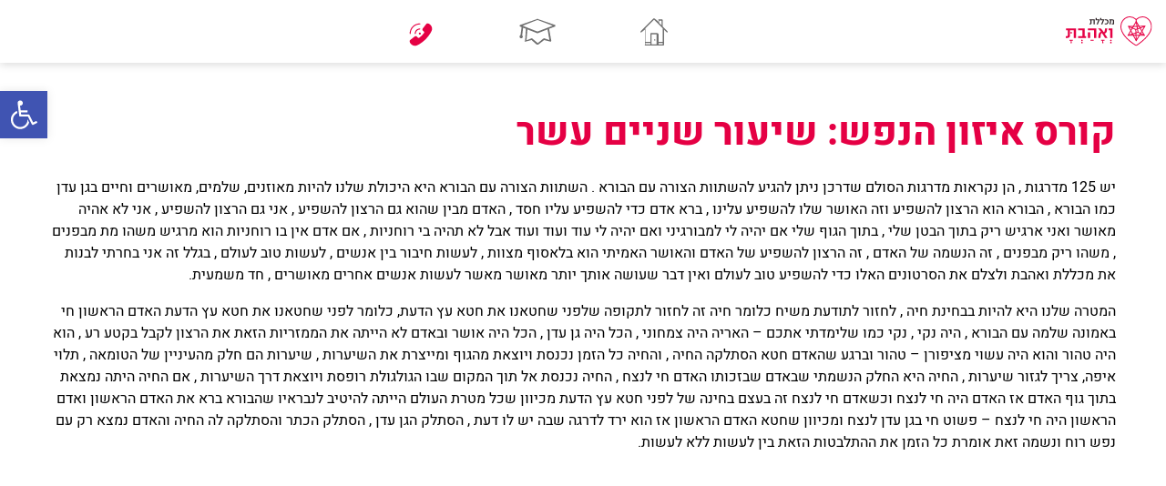

--- FILE ---
content_type: text/html; charset=UTF-8
request_url: https://courseni.com/%D7%90%D7%99%D7%96%D7%95%D7%9F-%D7%94%D7%A0%D7%A4%D7%A9-%D7%A9%D7%99%D7%A2%D7%95%D7%A812/
body_size: 18669
content:
<!DOCTYPE html>
<html dir="rtl" lang="he-IL" class="no-js">
<head>
	<meta charset="UTF-8">
	<meta name="viewport" content="width=device-width, initial-scale=1">
	<link rel="profile" href="http://gmpg.org/xfn/11">
		<link rel="pingback" href="https://courseni.com/xmlrpc.php">
	    <title>מכללת ואהבת לרעך כמוך - אריאל ברג</title>
    <!-- Global site tag (gtag.js) - Google Analytics -->
<script async src="https://www.googletagmanager.com/gtag/js?id=UA-55856040-1"></script>
<script>
  window.dataLayer = window.dataLayer || [];
  function gtag(){dataLayer.push(arguments);}
  gtag('js', new Date());

  gtag('config', 'UA-55856040-1');
</script>
<link rel="shortcut icon" type="image/png" sizes="32x32" href="/wp-content/themes/arberg/images/favicon2.png"/>
<link rel="shortcut icon" type="image/png" sizes="32x32" href="https://courseni.com/wp-content/themes/arberg/images/favicon2.png"/>

<link rel="shortcut icon" type="image/png" sizes="96x96" href="/wp-content/themes/arberg/images/favicon3.png"/>
<link rel="shortcut icon" type="image/png" sizes="96x96" href="https://courseni.com/wp-content/themes/arberg/images/favicon3.png"/>
<!-- Facebook Pixel Code --><script>!function(f,b,e,v,n,t,s){if(f.fbq)return;n=f.fbq=function(){n.callMethod?n.callMethod.apply(n,arguments):n.queue.push(arguments)};if(!f._fbq)f._fbq=n;n.push=n;n.loaded=!0;n.version='2.0';n.queue=[];t=b.createElement(e);t.async=!0;t.src=v;s=b.getElementsByTagName(e)[0];s.parentNode.insertBefore(t,s)}(window,document,'script','https://connect.facebook.net/en_US/fbevents.js'); fbq('init', '2974369392837093'); fbq('track', 'PageView');</script><noscript> <img height="1" width="1" src="https://www.facebook.com/tr?id=2974369392837093&ev=PageView&noscript=1"/></noscript><!-- End Facebook Pixel Code -->

	<meta name='robots' content='max-image-preview:large' />
<link rel="alternate" hreflang="he" href="https://courseni.com/%d7%90%d7%99%d7%96%d7%95%d7%9f-%d7%94%d7%a0%d7%a4%d7%a9-%d7%a9%d7%99%d7%a2%d7%95%d7%a812/" />
<link rel="alternate" hreflang="x-default" href="https://courseni.com/%d7%90%d7%99%d7%96%d7%95%d7%9f-%d7%94%d7%a0%d7%a4%d7%a9-%d7%a9%d7%99%d7%a2%d7%95%d7%a812/" />
<link rel='dns-prefetch' href='//cdn.jsdelivr.net' />
<link rel='dns-prefetch' href='//s.w.org' />
<meta property="og:url" content="https://courseni.com/%D7%90%D7%99%D7%96%D7%95%D7%9F-%D7%94%D7%A0%D7%A4%D7%A9-%D7%A9%D7%99%D7%A2%D7%95%D7%A812/"/><meta property="og:image" content="https://courseni.com/wp-content/themes/arberg/images/socialimage.png"/>
                    <meta property="og:title" content="מכללת ואהבת"/>
                    <meta property="og:description" content="מכללת ואהבת לרעך כמוך - אריאל ברג"/><link rel="alternate" type="application/rss+xml" title="מכללת ידע &laquo; פיד תגובות של איזון הנפש &#8211; שיעור 12" href="https://courseni.com/%d7%90%d7%99%d7%96%d7%95%d7%9f-%d7%94%d7%a0%d7%a4%d7%a9-%d7%a9%d7%99%d7%a2%d7%95%d7%a812/feed/" />
<script type="text/javascript">
window._wpemojiSettings = {"baseUrl":"https:\/\/s.w.org\/images\/core\/emoji\/13.1.0\/72x72\/","ext":".png","svgUrl":"https:\/\/s.w.org\/images\/core\/emoji\/13.1.0\/svg\/","svgExt":".svg","source":{"concatemoji":"https:\/\/courseni.com\/wp-includes\/js\/wp-emoji-release.min.js?ver=5.9.1-alpha-52643"}};
/*! This file is auto-generated */
!function(e,a,t){var n,r,o,i=a.createElement("canvas"),p=i.getContext&&i.getContext("2d");function s(e,t){var a=String.fromCharCode;p.clearRect(0,0,i.width,i.height),p.fillText(a.apply(this,e),0,0);e=i.toDataURL();return p.clearRect(0,0,i.width,i.height),p.fillText(a.apply(this,t),0,0),e===i.toDataURL()}function c(e){var t=a.createElement("script");t.src=e,t.defer=t.type="text/javascript",a.getElementsByTagName("head")[0].appendChild(t)}for(o=Array("flag","emoji"),t.supports={everything:!0,everythingExceptFlag:!0},r=0;r<o.length;r++)t.supports[o[r]]=function(e){if(!p||!p.fillText)return!1;switch(p.textBaseline="top",p.font="600 32px Arial",e){case"flag":return s([127987,65039,8205,9895,65039],[127987,65039,8203,9895,65039])?!1:!s([55356,56826,55356,56819],[55356,56826,8203,55356,56819])&&!s([55356,57332,56128,56423,56128,56418,56128,56421,56128,56430,56128,56423,56128,56447],[55356,57332,8203,56128,56423,8203,56128,56418,8203,56128,56421,8203,56128,56430,8203,56128,56423,8203,56128,56447]);case"emoji":return!s([10084,65039,8205,55357,56613],[10084,65039,8203,55357,56613])}return!1}(o[r]),t.supports.everything=t.supports.everything&&t.supports[o[r]],"flag"!==o[r]&&(t.supports.everythingExceptFlag=t.supports.everythingExceptFlag&&t.supports[o[r]]);t.supports.everythingExceptFlag=t.supports.everythingExceptFlag&&!t.supports.flag,t.DOMReady=!1,t.readyCallback=function(){t.DOMReady=!0},t.supports.everything||(n=function(){t.readyCallback()},a.addEventListener?(a.addEventListener("DOMContentLoaded",n,!1),e.addEventListener("load",n,!1)):(e.attachEvent("onload",n),a.attachEvent("onreadystatechange",function(){"complete"===a.readyState&&t.readyCallback()})),(n=t.source||{}).concatemoji?c(n.concatemoji):n.wpemoji&&n.twemoji&&(c(n.twemoji),c(n.wpemoji)))}(window,document,window._wpemojiSettings);
</script>
<style type="text/css">
img.wp-smiley,
img.emoji {
	display: inline !important;
	border: none !important;
	box-shadow: none !important;
	height: 1em !important;
	width: 1em !important;
	margin: 0 0.07em !important;
	vertical-align: -0.1em !important;
	background: none !important;
	padding: 0 !important;
}
</style>
	<link rel='stylesheet' id='country-select-css-css'  href='https://courseni.com/wp-content/plugins/arberg/css/countrySelect.min.css?ver=11.02' type='text/css' media='all' />
<link rel='stylesheet' id='arberg-plugin-css-css'  href='https://courseni.com/wp-content/plugins/arberg/css/arberg-plugin.css?ver=11.02' type='text/css' media='all' />
<link rel='stylesheet' id='arberg-plugin-course-manager-css-css'  href='https://courseni.com/wp-content/plugins/arberg/css/arberg-plugin-course-manager.css?ver=11.02' type='text/css' media='all' />
<link rel='stylesheet' id='arberg-plugin-event-manager-css-css'  href='https://courseni.com/wp-content/plugins/arberg/css/arberg-plugin-event-manager.css?ver=11.02' type='text/css' media='all' />
<link rel='stylesheet' id='cropper-css-css'  href='https://courseni.com/wp-content/plugins/arberg/css/cropper.min.css?ver=11.02' type='text/css' media='all' />
<link rel='stylesheet' id='switchert-css-css'  href='https://courseni.com/wp-content/plugins/arberg/css/switchery.min.css?ver=11.02' type='text/css' media='all' />
<link rel='stylesheet' id='datepicker-css-css'  href='https://courseni.com/wp-content/plugins/arberg/css/jquery.datetimepicker.min.css?ver=11.02' type='text/css' media='all' />
<link rel='stylesheet' id='bootstrap-tagsinput-css-css'  href='https://courseni.com/wp-content/plugins/arberg/css/bootstrap-tagsinput.css?ver=11.02' type='text/css' media='all' />
<link rel='stylesheet' id='calendar.css-css'  href='https://courseni.com/wp-content/plugins/arberg/css/calendar.css?ver=11.02' type='text/css' media='all' />
<link rel='stylesheet' id='streaming-page-css-css'  href='https://courseni.com/wp-content/plugins/arberg/css/streaming-page.css?ver=11.02' type='text/css' media='all' />
<link rel='stylesheet' id='arberg-plugin-user-manager-css-css'  href='https://courseni.com/wp-content/plugins/arberg/css/arberg-plugin-user-manager.css?ver=11.02' type='text/css' media='all' />
<link rel='stylesheet' id='arberg-plugin-post-manager-css-css'  href='https://courseni.com/wp-content/plugins/arberg/css/arberg-plugin-post-manager.css?ver=11.02' type='text/css' media='all' />
<link rel='stylesheet' id='arberg-plugin-feed-manager-css-css'  href='https://courseni.com/wp-content/plugins/arberg/css/arberg-plugin-feed-manager.css?ver=11.02' type='text/css' media='all' />
<link rel='stylesheet' id='arberg-plugin-dating-manager-css-css'  href='https://courseni.com/wp-content/plugins/arberg/css/arberg-plugin-dating-manager.css?ver=11.02' type='text/css' media='all' />
<link rel='stylesheet' id='arberg-plugin-shop-manager-css-css'  href='https://courseni.com/wp-content/plugins/arberg/css/arberg-plugin-shop-manager.css?ver=11.02' type='text/css' media='all' />
<link rel='stylesheet' id='wp-block-library-css'  href='https://courseni.com/wp-includes/css/dist/block-library/style.min.css?ver=5.9.1-alpha-52643' type='text/css' media='all' />
<style id='global-styles-inline-css' type='text/css'>
body{--wp--preset--color--black: #000000;--wp--preset--color--cyan-bluish-gray: #abb8c3;--wp--preset--color--white: #ffffff;--wp--preset--color--pale-pink: #f78da7;--wp--preset--color--vivid-red: #cf2e2e;--wp--preset--color--luminous-vivid-orange: #ff6900;--wp--preset--color--luminous-vivid-amber: #fcb900;--wp--preset--color--light-green-cyan: #7bdcb5;--wp--preset--color--vivid-green-cyan: #00d084;--wp--preset--color--pale-cyan-blue: #8ed1fc;--wp--preset--color--vivid-cyan-blue: #0693e3;--wp--preset--color--vivid-purple: #9b51e0;--wp--preset--gradient--vivid-cyan-blue-to-vivid-purple: linear-gradient(135deg,rgba(6,147,227,1) 0%,rgb(155,81,224) 100%);--wp--preset--gradient--light-green-cyan-to-vivid-green-cyan: linear-gradient(135deg,rgb(122,220,180) 0%,rgb(0,208,130) 100%);--wp--preset--gradient--luminous-vivid-amber-to-luminous-vivid-orange: linear-gradient(135deg,rgba(252,185,0,1) 0%,rgba(255,105,0,1) 100%);--wp--preset--gradient--luminous-vivid-orange-to-vivid-red: linear-gradient(135deg,rgba(255,105,0,1) 0%,rgb(207,46,46) 100%);--wp--preset--gradient--very-light-gray-to-cyan-bluish-gray: linear-gradient(135deg,rgb(238,238,238) 0%,rgb(169,184,195) 100%);--wp--preset--gradient--cool-to-warm-spectrum: linear-gradient(135deg,rgb(74,234,220) 0%,rgb(151,120,209) 20%,rgb(207,42,186) 40%,rgb(238,44,130) 60%,rgb(251,105,98) 80%,rgb(254,248,76) 100%);--wp--preset--gradient--blush-light-purple: linear-gradient(135deg,rgb(255,206,236) 0%,rgb(152,150,240) 100%);--wp--preset--gradient--blush-bordeaux: linear-gradient(135deg,rgb(254,205,165) 0%,rgb(254,45,45) 50%,rgb(107,0,62) 100%);--wp--preset--gradient--luminous-dusk: linear-gradient(135deg,rgb(255,203,112) 0%,rgb(199,81,192) 50%,rgb(65,88,208) 100%);--wp--preset--gradient--pale-ocean: linear-gradient(135deg,rgb(255,245,203) 0%,rgb(182,227,212) 50%,rgb(51,167,181) 100%);--wp--preset--gradient--electric-grass: linear-gradient(135deg,rgb(202,248,128) 0%,rgb(113,206,126) 100%);--wp--preset--gradient--midnight: linear-gradient(135deg,rgb(2,3,129) 0%,rgb(40,116,252) 100%);--wp--preset--duotone--dark-grayscale: url('#wp-duotone-dark-grayscale');--wp--preset--duotone--grayscale: url('#wp-duotone-grayscale');--wp--preset--duotone--purple-yellow: url('#wp-duotone-purple-yellow');--wp--preset--duotone--blue-red: url('#wp-duotone-blue-red');--wp--preset--duotone--midnight: url('#wp-duotone-midnight');--wp--preset--duotone--magenta-yellow: url('#wp-duotone-magenta-yellow');--wp--preset--duotone--purple-green: url('#wp-duotone-purple-green');--wp--preset--duotone--blue-orange: url('#wp-duotone-blue-orange');--wp--preset--font-size--small: 13px;--wp--preset--font-size--medium: 20px;--wp--preset--font-size--large: 36px;--wp--preset--font-size--x-large: 42px;}.has-black-color{color: var(--wp--preset--color--black) !important;}.has-cyan-bluish-gray-color{color: var(--wp--preset--color--cyan-bluish-gray) !important;}.has-white-color{color: var(--wp--preset--color--white) !important;}.has-pale-pink-color{color: var(--wp--preset--color--pale-pink) !important;}.has-vivid-red-color{color: var(--wp--preset--color--vivid-red) !important;}.has-luminous-vivid-orange-color{color: var(--wp--preset--color--luminous-vivid-orange) !important;}.has-luminous-vivid-amber-color{color: var(--wp--preset--color--luminous-vivid-amber) !important;}.has-light-green-cyan-color{color: var(--wp--preset--color--light-green-cyan) !important;}.has-vivid-green-cyan-color{color: var(--wp--preset--color--vivid-green-cyan) !important;}.has-pale-cyan-blue-color{color: var(--wp--preset--color--pale-cyan-blue) !important;}.has-vivid-cyan-blue-color{color: var(--wp--preset--color--vivid-cyan-blue) !important;}.has-vivid-purple-color{color: var(--wp--preset--color--vivid-purple) !important;}.has-black-background-color{background-color: var(--wp--preset--color--black) !important;}.has-cyan-bluish-gray-background-color{background-color: var(--wp--preset--color--cyan-bluish-gray) !important;}.has-white-background-color{background-color: var(--wp--preset--color--white) !important;}.has-pale-pink-background-color{background-color: var(--wp--preset--color--pale-pink) !important;}.has-vivid-red-background-color{background-color: var(--wp--preset--color--vivid-red) !important;}.has-luminous-vivid-orange-background-color{background-color: var(--wp--preset--color--luminous-vivid-orange) !important;}.has-luminous-vivid-amber-background-color{background-color: var(--wp--preset--color--luminous-vivid-amber) !important;}.has-light-green-cyan-background-color{background-color: var(--wp--preset--color--light-green-cyan) !important;}.has-vivid-green-cyan-background-color{background-color: var(--wp--preset--color--vivid-green-cyan) !important;}.has-pale-cyan-blue-background-color{background-color: var(--wp--preset--color--pale-cyan-blue) !important;}.has-vivid-cyan-blue-background-color{background-color: var(--wp--preset--color--vivid-cyan-blue) !important;}.has-vivid-purple-background-color{background-color: var(--wp--preset--color--vivid-purple) !important;}.has-black-border-color{border-color: var(--wp--preset--color--black) !important;}.has-cyan-bluish-gray-border-color{border-color: var(--wp--preset--color--cyan-bluish-gray) !important;}.has-white-border-color{border-color: var(--wp--preset--color--white) !important;}.has-pale-pink-border-color{border-color: var(--wp--preset--color--pale-pink) !important;}.has-vivid-red-border-color{border-color: var(--wp--preset--color--vivid-red) !important;}.has-luminous-vivid-orange-border-color{border-color: var(--wp--preset--color--luminous-vivid-orange) !important;}.has-luminous-vivid-amber-border-color{border-color: var(--wp--preset--color--luminous-vivid-amber) !important;}.has-light-green-cyan-border-color{border-color: var(--wp--preset--color--light-green-cyan) !important;}.has-vivid-green-cyan-border-color{border-color: var(--wp--preset--color--vivid-green-cyan) !important;}.has-pale-cyan-blue-border-color{border-color: var(--wp--preset--color--pale-cyan-blue) !important;}.has-vivid-cyan-blue-border-color{border-color: var(--wp--preset--color--vivid-cyan-blue) !important;}.has-vivid-purple-border-color{border-color: var(--wp--preset--color--vivid-purple) !important;}.has-vivid-cyan-blue-to-vivid-purple-gradient-background{background: var(--wp--preset--gradient--vivid-cyan-blue-to-vivid-purple) !important;}.has-light-green-cyan-to-vivid-green-cyan-gradient-background{background: var(--wp--preset--gradient--light-green-cyan-to-vivid-green-cyan) !important;}.has-luminous-vivid-amber-to-luminous-vivid-orange-gradient-background{background: var(--wp--preset--gradient--luminous-vivid-amber-to-luminous-vivid-orange) !important;}.has-luminous-vivid-orange-to-vivid-red-gradient-background{background: var(--wp--preset--gradient--luminous-vivid-orange-to-vivid-red) !important;}.has-very-light-gray-to-cyan-bluish-gray-gradient-background{background: var(--wp--preset--gradient--very-light-gray-to-cyan-bluish-gray) !important;}.has-cool-to-warm-spectrum-gradient-background{background: var(--wp--preset--gradient--cool-to-warm-spectrum) !important;}.has-blush-light-purple-gradient-background{background: var(--wp--preset--gradient--blush-light-purple) !important;}.has-blush-bordeaux-gradient-background{background: var(--wp--preset--gradient--blush-bordeaux) !important;}.has-luminous-dusk-gradient-background{background: var(--wp--preset--gradient--luminous-dusk) !important;}.has-pale-ocean-gradient-background{background: var(--wp--preset--gradient--pale-ocean) !important;}.has-electric-grass-gradient-background{background: var(--wp--preset--gradient--electric-grass) !important;}.has-midnight-gradient-background{background: var(--wp--preset--gradient--midnight) !important;}.has-small-font-size{font-size: var(--wp--preset--font-size--small) !important;}.has-medium-font-size{font-size: var(--wp--preset--font-size--medium) !important;}.has-large-font-size{font-size: var(--wp--preset--font-size--large) !important;}.has-x-large-font-size{font-size: var(--wp--preset--font-size--x-large) !important;}
</style>
<link rel='stylesheet' id='bootstrap-css-css'  href='https://courseni.com/wp-content/themes/arberg/css/bootstrap.min.css?ver=5.9.1-alpha-52643' type='text/css' media='all' />
<link rel='stylesheet' id='bootstrap-select-css-css'  href='https://courseni.com/wp-content/themes/arberg/css/bootstrap-select.min.css?ver=5.9.1-alpha-52643' type='text/css' media='all' />
<link rel='stylesheet' id='fontawesome-css-css'  href='https://courseni.com/wp-content/themes/arberg/css/all.min.css?ver=5.9.1-alpha-52643' type='text/css' media='all' />
<link rel='stylesheet' id='arberg-theme-css'  href='https://courseni.com/wp-content/themes/arberg/style.css?ver=11.02' type='text/css' media='all' />
<link rel='stylesheet' id='arberg-theme-rtl-css'  href='https://courseni.com/wp-content/themes/arberg/rtl.css?ver=11.02' type='text/css' media='all' />
<link rel='stylesheet' id='pojo-a11y-css'  href='https://courseni.com/wp-content/plugins/pojo-accessibility/assets/css/style.min.css?ver=1.0.0' type='text/css' media='all' />
<script type='text/javascript' src='https://courseni.com/wp-includes/js/jquery/jquery.min.js?ver=3.6.0' id='jquery-core-js'></script>
<script type='text/javascript' src='https://courseni.com/wp-includes/js/jquery/jquery-migrate.min.js?ver=3.3.2' id='jquery-migrate-js'></script>
<link rel="https://api.w.org/" href="https://courseni.com/wp-json/" /><link rel="alternate" type="application/json" href="https://courseni.com/wp-json/wp/v2/posts/737" /><link rel="EditURI" type="application/rsd+xml" title="RSD" href="https://courseni.com/xmlrpc.php?rsd" />
<link rel="wlwmanifest" type="application/wlwmanifest+xml" href="https://courseni.com/wp-includes/wlwmanifest.xml" /> 
<link rel="stylesheet" href="https://courseni.com/wp-content/themes/arberg/rtl.css" type="text/css" media="screen" /><meta name="generator" content="WordPress 5.9.1-alpha-52643" />
<link rel="canonical" href="https://courseni.com/%d7%90%d7%99%d7%96%d7%95%d7%9f-%d7%94%d7%a0%d7%a4%d7%a9-%d7%a9%d7%99%d7%a2%d7%95%d7%a812/" />
<link rel='shortlink' href='https://courseni.com/?p=737' />
<link rel="alternate" type="application/json+oembed" href="https://courseni.com/wp-json/oembed/1.0/embed?url=https%3A%2F%2Fcourseni.com%2F%25d7%2590%25d7%2599%25d7%2596%25d7%2595%25d7%259f-%25d7%2594%25d7%25a0%25d7%25a4%25d7%25a9-%25d7%25a9%25d7%2599%25d7%25a2%25d7%2595%25d7%25a812%2F" />
<link rel="alternate" type="text/xml+oembed" href="https://courseni.com/wp-json/oembed/1.0/embed?url=https%3A%2F%2Fcourseni.com%2F%25d7%2590%25d7%2599%25d7%2596%25d7%2595%25d7%259f-%25d7%2594%25d7%25a0%25d7%25a4%25d7%25a9-%25d7%25a9%25d7%2599%25d7%25a2%25d7%2595%25d7%25a812%2F&#038;format=xml" />
<meta name="generator" content="WPML ver:4.5.2 stt:1,20;" />
<meta name="cdp-version" content="1.2.6" /><style type="text/css">
#pojo-a11y-toolbar .pojo-a11y-toolbar-toggle a{ background-color: #4054b2;	color: #ffffff;}
#pojo-a11y-toolbar .pojo-a11y-toolbar-overlay, #pojo-a11y-toolbar .pojo-a11y-toolbar-overlay ul.pojo-a11y-toolbar-items.pojo-a11y-links{ border-color: #4054b2;}
body.pojo-a11y-focusable a:focus{ outline-style: solid !important;	outline-width: 1px !important;	outline-color: #FF0000 !important;}
#pojo-a11y-toolbar{ top: 100px !important;}
#pojo-a11y-toolbar .pojo-a11y-toolbar-overlay{ background-color: #ffffff;}
#pojo-a11y-toolbar .pojo-a11y-toolbar-overlay ul.pojo-a11y-toolbar-items li.pojo-a11y-toolbar-item a, #pojo-a11y-toolbar .pojo-a11y-toolbar-overlay p.pojo-a11y-toolbar-title{ color: #333333;}
#pojo-a11y-toolbar .pojo-a11y-toolbar-overlay ul.pojo-a11y-toolbar-items li.pojo-a11y-toolbar-item a.active{ background-color: #4054b2;	color: #ffffff;}
@media (max-width: 767px) { #pojo-a11y-toolbar { top: 100px !important; } }</style></head>

<body class="rtl post-template-default single single-post postid-737 single-format-standard" data-currenturl="/%D7%90%D7%99%D7%96%D7%95%D7%9F-%D7%94%D7%A0%D7%A4%D7%A9-%D7%A9%D7%99%D7%A2%D7%95%D7%A812/">
<header>
    <div class="container-fluid">
    <div class="row">
        <div class="logoPart">
            <div class="logoContainer animAll">
                <div class="">
                    <a href="/"><img class="logo" src="https://courseni.com/wp-content/themes/arberg/images/header/logo.svg"></a>
                </div>
                <div class="mainMenuMobile">
                                    </div>
            </div>
        </div>
        <div class="menuPart">
            <div class="mainMenu animAll">
                <a data-toggle="tooltip" data-placement="bottom" title="בית" class="item item-home animAll" href="/">
					<img class="icon" src="https://courseni.com/wp-content/themes/arberg/images/header-new/home.svg?v=11.02">
					<img class="icon-active" src="https://courseni.com/wp-content/themes/arberg/images/header-new/home2.svg?v=11.02">
				</a>
                <a data-toggle="tooltip" data-placement="bottom" title="קורסים"  class="item item-courses animAll" href="/courses">
					<img class="icon" src="https://courseni.com/wp-content/themes/arberg/images/header-new/courses.svg?v=11.02">
					<img class="icon-active" src="https://courseni.com/wp-content/themes/arberg/images/header-new/courses2.svg?v=11.02">
				</a>
				<!-- <a data-toggle="tooltip" data-placement="bottom" title="אירועים"  class="item item-events animAll" href="/events">
					<img class="icon" src="https://courseni.com/wp-content/themes/arberg/images/header-new/events.svg?v=11.02">
					<img class="icon-active" src="https://courseni.com/wp-content/themes/arberg/images/header-new/events2.svg?v=11.02">
				</a> -->
                <a data-toggle="tooltip" data-placement="bottom" title="צור קשר"  class="item item-contact animAll" href="/contact">
					<img class="icon" src="https://courseni.com/wp-content/themes/arberg/images/header-new/contact2full.svg?v=11.02">
					<img class="icon-active" src="https://courseni.com/wp-content/themes/arberg/images/header-new/contact2.svg?v=11.02">
				</a>
                <!-- <a data-toggle="tooltip" data-placement="bottom" title="חנות"  class="item item-shop animAll" href="/shop">
					<img class="icon" src="https://courseni.com/wp-content/themes/arberg/images/header-new/shop.svg?v=11.02">
					<img class="icon-active" src="https://courseni.com/wp-content/themes/arberg/images/header-new/shop2.svg?v=11.02">
				</a> -->

                            </div>
        </div>
		<div class="userPart">
            <div class="mainMenu animAll">
                                <div class="item animAll cart">
				                    </div>
                			</div>
        </div>
    </div>
    </div>
</header>
<div class="starsbg contentpage">
<section class="short">
    <div class="container">
        <div class="row">
        <div class="col-md-12">
            
<p class="has-text-color has-huge-font-size" style="color:#e50044"><strong>קורס איזון הנפש: שיעור שניים עשר</strong></p>



<p>יש 125 מדרגות , הן נקראות מדרגות הסולם שדרכן ניתן להגיע להשתוות הצורה עם הבורא . השתוות הצורה עם הבורא היא היכולת שלנו להיות מאוזנים, שלמים, מאושרים וחיים בגן עדן כמו הבורא , הבורא הוא הרצון להשפיע וזה האושר שלו להשפיע עלינו , ברא אדם כדי להשפיע עליו חסד , האדם מבין שהוא גם הרצון להשפיע , אני גם הרצון להשפיע , אני לא אהיה מאושר ואני ארגיש ריק בתוך הבטן שלי , בתוך הגוף שלי אם יהיה לי למבורגיני ואם יהיה לי עוד ועוד ועוד אבל לא תהיה בי רוחניות , אם אדם אין בו רוחניות הוא מרגיש משהו מת מבפנים , משהו ריק מבפנים , זה הנשמה של האדם , זה הרצון להשפיע של האדם והאושר האמיתי הוא בלאסוף מצוות , לעשות חיבור בין אנשים , לעשות טוב לעולם , בגלל זה אני בחרתי לבנות את מכללת ואהבת ולצלם את הסרטונים האלו כדי להשפיע טוב לעולם ואין דבר שעושה אותך יותר מאושר מאשר לעשות אנשים אחרים מאושרים , חד משמעית.</p>



<p>המטרה שלנו היא להיות בבחינת חיה , לחזור לתודעת משיח כלומר חיה זה לחזור לתקופה שלפני שחטאנו את חטא עץ הדעת, כלומר לפני שחטאנו את חטא עץ הדעת האדם הראשון חי באמונה שלמה עם הבורא , היה נקי , נקי כמו שלימדתי אתכם &#8211; האריה היה צמחוני , הכל היה גן עדן , הכל היה אושר ובאדם לא הייתה את הממזריות הזאת את הרצון לקבל בקטע רע , הוא היה טהור והוא היה עשוי מציפורן &#8211; טהור וברגע שהאדם חטא הסתלקה החיה , והחיה כל הזמן נכנסת ויוצאת מהגוף ומייצרת את השיערות , שיערות הם חלק מהעיניין של הטומאה , תלוי איפה, צריך לגזור שיערות , החיה היא החלק הנשמתי שבאדם שבזכותו האדם חי לנצח , החיה נכנסת אל תוך המקום שבו הגולגולת רופסת ויוצאת דרך השיערות , אם החיה היתה נמצאת בתוך גוף האדם אז האדם היה חי לנצח וכשאדם חי לנצח זה בעצם בחינה של לפני חטא עץ הדעת מכיוון שכל מטרת העולם הייתה להיטיב לנבראיו שהבורא ברא את האדם הראשון ואדם הראשון היה חי לנצח &#8211; פשוט חי בגן עדן לנצח ומכיוון שחטא האדם הראשון אז הוא ירד לדרגה שבה יש לו דעת , הסתלק הגן עדן , הסתלק הכתר והסתלקה לה החיה והאדם נמצא רק עם נפש רוח ונשמה זאת אומרת כל הזמן את ההתלבטות הזאת בין לעשות ללא לעשות.</p>



<iframe loading="lazy" width="100%" style="max-width:550px;display:block;margin:0 auto;" height="315" src="https://www.youtube.com/embed/Rj3zfhihnQk" title="YouTube video player" frameborder="0" allow="accelerometer; autoplay; clipboard-write; encrypted-media; gyroscope; picture-in-picture" allowfullscreen=""></iframe>



<a href="/course/קורס-איזון-הנפש/" style="text-align:center;display:block;width:100%;margin:0 auto;margin-top:15px;margin-bottom:15px;max-width:350px;height:50px;line-height:50px;border-radius:25px;color:#fff;font-size:24px;background-color:#e50044;">
לצפייה בקורס המלא לחץ כאן
</a>



<p>לפני חטא עץ הדעת האדם היה שלם &#8211; היה נפש רוח נשמה חיה ויחידה והאדם היה מאוחד עם הבריאה והחיה היא בעצם היכולת הזו להבין שהכל זה אחד באופן כללי והיחידה זה היישום של זה להבין שהכל זה אחד ולחיות לנצח בצורה כזאת של אלטרואיזם , זה בגדול העיניין וזאת הסיבה שאנחנו כל הזמן צריכים להגיע למצב שלהבין שהכל זה אחד. אם נבין שהכל זה אחד אנחנו נזכה לחיי נצח , זאת האמת . הרצון לקבל נכשל , צאצאיהם של בני ישראל לצערי אני לא אגיד כשלו במשימתם אבל חלקם &#8211; הצאצאים היהודים הפסיקו להפיץ את האמת , את חכמת הקבלה , אני נזהר מאד בלשוני ואנחנו באנו לכאן כדי להפיץ את חכמת הקבלה ולהפיץ שכולנו אחד ועל ידי זה שנגיע לתודעה שכולנו אחד והחרדים מה שהם עשו &#8211; הם לימדו רק את היהודים את חכמת הקבלה , הם לא הפיצו אותה החוצה ונהיה מצב שנהייתה סלידה מהחרדים כי הם לא הסבירו את הטעמים של התורה.</p>



<p>התורה נראית נורא סתומה ולא ברורה וצריך להפיץ את חכמת הקבלה בפרט היום שיש לנו את עידן האינטרנט שהכל פתוח וגלוי ובטח ובטח שאומרים לנו שאנחנו נמצאים בעידן משיח , מה זה עידן משיח? משיח הוא אדם שמפיץ את חכמת הקבלה ואומר לבני האדם &#8211; שימו לב : כולנו אחד , כולנו צריכים להיות בחינה של ואהבת לרעך כמוך וממשילים אותו על פני כל בני האדם והאדם הזה הופך להיות מלך והוא מצליח לגרום לאנשים לרדת מנשקם והוא יעשה שלום עולמי והאיש הזה יגרום לבני האדם לעלות לדרגה שנקראת חיה &#8211; להבין שהכל זה אחד ואז אחרי שיבוא משיח והוא ישלוט בעולם ולא יהיו יותר מלחמות בעולם אז אנחנו נגיע לדרגה שנקראת תחיית<br>מתים &#8211; המתים יקומו לתחייה , מה הכוונה ? הכוונה שהמתים &#8211; הרשעים שהיו בבחינת הרצון לקבל , הרצון לקבל ימות , הגוף ימות והנשמה תחייה לנצח , הרצון לתת של החלק שבאדם יחייה לנצח ולכן החרדים אומרים שאם אדם לא תיקן את העיניים שלו , הם אומרים לדוגמא גבר מסתכל על אשה בתאווה ואסור לו להסתכל עליה אז החרדים אומרים שהוא יהיה עיוור אחרי המוות לנצח כי הוא פגם בעיניים , העיניים הם לא הרצון להשפיע ורק חלק בגוף האדם שהוא הרצון להשפיע , שהוא הפך אותו לאלטרואיזם אז הוא זוכה שיהיה לו את החלק הזה לעולם הבא. מה הקשר בין זה לבין אלטרואיזם? </p>



<p>שהאדם צריך להשתמש בכלים שהוא קיבל כלומר בגוף האדם , בחמשת החושים האדם צריך להשתמש בהם רק בשביל להשפיע בחזרה לבורא , לא להנות סתם אלא בשביל להעניק אותם בחזרה לבורא ולכן לפי החרדים אם אדם מסתכל על נשים סתם אז הוא ברצון לקבל ואין בזה שום הרצון להשפיע , אם הוא מסתכל סתם ולכן הוא יהיה עיוור לעולם העליון כאשר למעשה האמת היא שכל איבר אם הוא לא בבחינת הרצון להשפיע אז הבורא מתקן לנו את זה ואז האדם זכה להיות בכל הגוף שלו וזאת הכוונה לתחיית המתים . שהרצון לקבל ימות ואז תקום הנשמה והאדם ייזכה לחיות לנצח וכולנו נתאחד , וכולנו נדע שיש<br>בורא אחד וכולנו צריכים לעבוד אותו ועל זה נאמר: &quot; ביום ההוא יהיה אדוני אחד ושמו אחד&quot; ולכן כתוב שאחרי ביאת משיח התורה לא תהיה אותה תורה, כתוב, כתוב במפורש שהתורה לא תהיה אותה תורה כתוב אצל התורה של החרדים כתוב &#8211; שהתורה לא תהיה אותה תורה , כתוב שכל האותיות יתערבבו ותהיה תורה חדשה , איך זה יכול להיות ? כי באמת מה שקורה , תראו איזה הסבר נפלא לעולם החרדי : מה שקורה שהיום בעולם הבחירה , אנחנו נמצאים פה בעולם הבחירה , יש כאילה ששומעים את הסרטון הזה ואומרים בונה הבנאדם הזה חי בסרט , הוא מאמין שיש בורא לעולם , הוא באמת מאמין שיש בורא לעולם , הוא באמת חי בסרט שהוא מדיום, אז יש אנשים שלא מאמינים , אנחנו חיים בעולם שהוא העלם והתפקיד שלנו זה להגביר חסדים על הדינים , כאן בעולם הזה , לבחור כל הזמן בטוב אבל אחרי ביאת משיח יכירו וידעו כל יושבי תבל כי אתה הוא השם האלוקים ואין עוד מלבדך , אחרי ביאת משיח כולם יידעו שאין עוד מלבד הקדוש ברוך הוא , אין עוד מלבדו, יש רק בורא לעולם ואנחנו נזכה ל: נפש , רוח , נשמה , חיה ויחידה .<br>אנחנו נתקן את כל הנרנח&quot;י שלנו ואת כל הספירות שלנו ואנחנו נהיה מאוזנים , השכר שלנו יהיה נצחי כל אחד כפי דרגתו ואז האדם חי לנצח ונהנה מעצם המציאות שלו מול הבורא . האדם חי על פי דרגתו &#8211; מה הכוונה על פי דרגתו ? זה אומר שנניח אני , אריאל ברג &#8211; יש לי דרגה מסוימת ברצון להשפיע , כמו שלמדנו יש ד' בחינות דה אור ישר , יש 4 בחינות של אור ישר , החלק הראשון כמו שלמדנו בקורס הקודם &#8211; האדם נולד, קודם כל יש לו את הרצון לקבל. אחרי זה הוא אומר בונה אני כלי , הבן אדם אומר אני כלי , תיכנסו לשיעור 4 בחינות של אור ישר<br>בקורס יסודות הקבלה ותראו את השיעור הזה אם אתם לא מבינים . אז בן אדם אומר אני הרצון לקבל ואז הוא הופך להיות הרצון להשפיע , אבל האדם לא יכול להיות רק הרצון להשפיע , הבן אדם פשוט מתלהב ואומר אני הרצון לקבל , אני רוצה להיות כמו הבורא אני רוצה להיות הרצון להשפיע חזרה לבורא , ואז הוא הופך להיות הרצון להשפיע ורק נותן ונותן , אבל בן אדם לא יכול לחיות ככה .<br>ואז הבן אדם מתאזן והוא הופך להיות הרצון לקבל בישביל להשפיע זאת אומרת כל מה שהוא מקבל זה על מנת להשפיע בחזרה לבורא וזה נקרא אמת דה שקר כמו שלמדנו בקורס יסודות הקבלה , ד' בחינות דה אור ישר ואז הבן אדם עובר לדרגה הבאה שהוא הופך להיות הרצון להשפיע בישביל להשפיע כי הוא רוצה להיות טהור , הוא לא רוצה יותר לקבל ואז הבן אדם לא יכול לחיות ככה , זאת דרגה שהיא בילתי אפשרית לחיות בה ואז הבן אדם הופך להיות הרצון לקבל בישביל לקבל שזו הדרגה הגבוהה ביותר , כמה שזה קשה להבין , זאת האמת &#8211; שהאדם<br>נהנה מהמציאות ומהאהבה של הבורא באופן טוטאלי והוא פשוט חי בישביל לקבל את זה כך , וזה לא אומר שהוא אגואיסט אלא הוא מבין שהכל זה אחד והוא מקבל את הכל כאחד ומבחינתו זה הכל לקבל , כל פעולה שלו זה לקבל , אין דבר כזה בכלל להשפיע , וגם אצל הבורא אין דבר כזה להשפיע , ההשפעה עצמה היא הופכת להיות קבלה עצמה , זה דבר מדהים , זאת הבנה מדהימה.</p>



<p><br>אז זה התפקיד שלנו בעולם &#8211; לחזור להיות בבחינה של אדם הראשון , לחזור להיות הרצון להשפיע , לחזור להיות עם כתר , לחזור להיות באמונה שלמה , מי שיוביל אותנו לשם זה המשיח שיוביל אותנו לקראת אחדות העולם ולא יהיו מלחמות יותר ולא יהיו דתות בעולם וכתוב שהתורה תשתנה ולא תהיה אותה תורה, למה ? כי לא יהיה יותר יצר הרע , לא יהיה יותר הרצון לקבל , המשיח יהיה כל כך משכנע ובני אדם יראו את הבורא וכולם יבינו ש&quot;והיה אדוני אחד ושמו אחד&quot; ועל כן יאמרו כל יושבי תבל &#8211; כל בני העולם ישתחוו לבורא וכולם יאמינו בדת אחת , באל אחד בחכמת הקבלה ויבינו שהיהדות, האיסלאם הנצרות הכל זה חלק מאמת אחת , זה הבורא , זה ואהבת לרעך כמוך , זה השלמות והשלום והשכינה ובית המקדש וכולם יבואו , בגלל זה כתוב: &quot; וביתי בית תפילה ייקרא לכל העמים &quot; , והמשיח יוביל אותנו לשלום עולמי ולכן כתוב : &quot; ולא יידע גוי אל גוי חרב ולא יידעו עוד מלחמה&quot; , אחרי ביאת משיח לא יהיו מלחמול יותר , הכל יהיה טוב, כולנו נאהב אחד את השני , כולנו נהיה בבחינה של ואהבת לרעך כמוך . על כן גבירותי ורבותי זה התפקיד שלנו כאן בעולם &#8211; להפיץ את חכמת הקבלה , להפיץ את האמת, לגרום לאנשים להתחבר לבורא , לגרום לאנשים להתחבר לואהבת לרעך כמוך כי זה תיקון העולם , זה התיקון השלם ואחרי זה נזכה לביאת משיח , נזכה לגאולה השלמה שהיא הגאולה של כל בני האדם , בני ישראל הם כל אדם שרוצים להתקרב לבורא והיהודים שהם מחללי שבת בפרהסיה יינם יין נסך ודינם כדין גוי מכיוון שהם רק צאצאים של בני ישראל אבל לכל אדם יש את הזכות להיות ישראל , לכל אדם יש את הזכות לעבוד את הבורא . אני אוהב אתכם , אתם אוהבים את הבורא , תאהבו אחד את השני כי זאת המטרה שלנו וזאת המהות שלנו , זאת הסיבה שאני עושה את סדרת הסרטונים הללו , בגלל זה הקמתי את מכללת ידע שלהעניק ידע בחינם כי הבנתי שאני צריך להיות בבחינה של ואהבת לרעך כמוך.</p>



<a href="/course/קורס-איזון-הנפש/" style="text-align:center;display:block;width:100%;margin:0 auto;margin-top:15px;margin-bottom:15px;max-width:350px;height:50px;line-height:50px;border-radius:25px;color:#fff;font-size:24px;background-color:#e50044;">
לצפייה בקורס המלא לחץ כאן
</a>
        </div>
        </div>
    </div>
</section>
</div>
<div class="clearfix"></div>
<section id="pinkpage">
	<div class="container">
		<div class="strikethrough">
			<span></span>
			<h3>סרטונים קצרים מכללת ואהבת לרעך כמוך</h3>
		</div>
		<div class="row">
			<div class="col-md-6">
				<div class="whiteborderbox">
                <iframe width="100%" height="315" src="https://www.youtube.com/embed/5plC_rD8jDs" title="YouTube video player" frameborder="0" allow="accelerometer; autoplay; clipboard-write; encrypted-media; gyroscope; picture-in-picture" allowfullscreen></iframe>

                </div>
			</div>
			<div class="col-md-6">
				<div class="whiteborderbox">
                <iframe width="100%" height="315" src="https://www.youtube.com/embed/YixWKgmLzFM" title="YouTube video player" frameborder="0" allow="accelerometer; autoplay; clipboard-write; encrypted-media; gyroscope; picture-in-picture" allowfullscreen></iframe>
                </div>
			</div>
		</div>
		<div class="row">
			<div class="col-md-6">
				<div class="whiteborderbox">

                <iframe width="100%" height="315" src="https://www.youtube.com/embed/Q-9o5ggzopM" title="YouTube video player" frameborder="0" allow="accelerometer; autoplay; clipboard-write; encrypted-media; gyroscope; picture-in-picture" allowfullscreen></iframe>
                 </div>
			</div>
			<div class="col-md-6">
				<div class="whiteborderbox">
                <iframe width="100%" height="315" src="https://www.youtube.com/embed/V9VF1phSZJ8" title="YouTube video player" frameborder="0" allow="accelerometer; autoplay; clipboard-write; encrypted-media; gyroscope; picture-in-picture" allowfullscreen></iframe>
                </div>
			</div>
		</div>
		<div class="row">
			<div class="col-md-6">
				<div class="whiteborderbox">
                <iframe width="100%" height="315" src="https://www.youtube.com/embed/nCvliNV4c54" title="YouTube video player" frameborder="0" allow="accelerometer; autoplay; clipboard-write; encrypted-media; gyroscope; picture-in-picture" allowfullscreen></iframe>
                </div>
			</div>
			<div class="col-md-6">
				<div class="whiteborderbox">
                <iframe width="100%" height="315" src="https://www.youtube.com/embed/cpkzY3GisQ8" title="YouTube video player" frameborder="0" allow="accelerometer; autoplay; clipboard-write; encrypted-media; gyroscope; picture-in-picture" allowfullscreen></iframe>
                </div>
			</div>
		</div>
	</div>
</section>
<div class="clearfix"></div>
<div style="clear:both"></div>

<section id="socialMediaSection">
    <div class="socialMedia">
        <div class="youtube-s">
            <a href="https://www.youtube.com/channel/UCFfS2m_BpkI7Myu3LGMxcWg/featured?view_as=subscriber" class="animAll" target="_new"><img style="margin-bottom:24px;" src="https://courseni.com/wp-content/themes/arberg/images/social/youtube.svg"> 
            יוטיוב</a>
        </div>
        <div class="">
            <a href="https://www.facebook.com/asfasfsf2/" class="animAll" target="_new"><img src="https://courseni.com/wp-content/themes/arberg/images/social/facebook.svg">
            פייסבוק</a>
        </div>
        <div class="">
            <a href="https://www.instagram.com/ariel_reuven_berg/" class="animAll" target="_new"><img src="https://courseni.com/wp-content/themes/arberg/images/social/instagram.svg">
            אינסטגרם</a>
        </div>
        <div class="whatsapp-s">
            <a href="https://chat.whatsapp.com/GepgQWfzEGVIcgnNl4MDFJ" class="animAll" target="_new"><img style="margin-bottom:22px;" src="https://courseni.com/wp-content/themes/arberg/images/wts.png">
            וואטסאפ</a>
        </div>
        <div class="">
            <a href="https://www.tiktok.com/@arielreuvenberg" class="animAll" target="_new"><img src="https://courseni.com/wp-content/themes/arberg/images/social/tiktok.jpeg">
            טיקטוק</a>
        </div>
        <div class="">
            <a href="https://soundcloud.com/arielberg" class="animAll" target="_new"><img src="https://courseni.com/wp-content/themes/arberg/images/social/soundcloud2.png">
            סאונדקלאוד</a>
        </div>
        <div class="">
            <a href="https://open.spotify.com/show/5JXXMwd5PLrOPAheMXGV41" class="animAll" target="_new"><img src="https://courseni.com/wp-content/themes/arberg/images/social/spotify2.png">
            ספוטיפיי</a>
        </div>
        <div class="">
            <a href="https://vimeo.com/user94584044" class="animAll" target="_new"><img src="https://courseni.com/wp-content/themes/arberg/images/social/vimeo.png">
            וימאו</a>
        </div>
        <div class="">
            <a href="https://podcasts.google.com/feed/aHR0cHM6Ly9hbmNob3IuZm0vcy82NjRhOGZjNC9wb2RjYXN0L3Jzcw==" class="animAll" target="_new"><img src="https://courseni.com/wp-content/themes/arberg/images/social/googlepodcast.png">
            גוגל פודקאסטס</a>
        </div>
    </div>
</section>


<footer>
    <div class="container">
        <div class="row marginBottom30px">
            <div class="col-md-6">
                <div class="logoContainer animAll">
                    <div class="displayInlineBlock">
                        <img class="logo" src="https://courseni.com/wp-content/themes/arberg/images/header/logo.svg?v=1">
                    </div>
                </div>
            </div>
            <div class="col-md-6">
                <div class="row cates">
					<a class="cate animAll" href="/course/קורס-תיקשור/">קורס תקשור</a>
					<a class="cate animAll" href="/course/קורס-הילינג-קבלי/">קורס הילינג</a>
					<a class="cate animAll" href="/event/?eventId=171">קורס היזכרות</a>
					<a class="cate animAll" href="/course/קורס-טיפול-באמצעות-שיחזור-גלגולים/">קורס ריפוי</a>
					<a class="cate animAll" href="/course/קורס-רייקי/">קורס רייקי</a>
					<a class="cate animAll" href="/course/קורס-ריברסינג/">קורס ריברסינג</a>
                </div>
            </div>
        </div>
        <div class="row">
            <div class="col-md-6">
                <div class="bottom-menu">
                    כל הזכויות שמורות למכללת ואהבת                    מכללת ידע לשעבר                </div>
            </div>
            <div class="col-md-6">
                <div class="bottom-menu red">
                    <a class="animAll" href="/">בית</a> |
                    <a class="animAll" href="/courses">קורסים בחינם</a> |
                    <a class="animAll" href="/user">אריאל ברג</a>
                </div>
            </div>
        </div>
    </div>
</footer>

<div class="modal fade" id="sharerModal" tabindex="-1" role="dialog" aria-labelledby="sharerModal" aria-hidden="true">
	<div class="modal-dialog modal-dialog-centered" role="document">
		<div class="modal-content">
			<h4>שתף</h4>
            <div class="share post"><img src="https://courseni.com/wp-content/themes/arberg/images/favicon2.png"></div>
			<div class="share whatsapp"><i class="fab fa-whatsapp-square"></i></div>
			<div class="share facebook"><i class="fab fa-facebook-square"></i></div>
			<div class="share twitter"><i class="fab fa-twitter-square"></i></div>
			<input type="hidden" name="shareurl" id="shareurl" value="">
            <input type="hidden" name="entityId" id="shareEntityId" value="">
            <input type="hidden" name="entityType" id="shareEntityType" value="">
		</div>
	</div>
</div>

		<div id="cropperBg" class="cropperBg">
			<div id="cropperImagePopup">

				<div class="image_container">
					<img class="image_preview" src="#" alt="your image" />
				</div>

				<button class="btn gray" id="cancel_upload">ביטול</button>
				<button class="btn" id="crop_button">העלאת תמונה</button>
			</div>
		</div>
		
		<div class="arbergAlert alert alert-success">
		  <span></span>
		</div>
		<div class="arbergAlert alert alert-danger">
		  <span></span>
		</div>
		
        <div class="modal fade" id="formPopupModal" tabindex="-1" role="dialog" aria-labelledby="formPopupModal" aria-hidden="true">
            <div class="modal-dialog modal-lg modal-dialog-centered" role="document">
                <div class="modal-content">
                    <div class="textAlignCenter spinner fa-3x">
                        <i class="fas fa-spinner fa-spin"></i>
                    </div>
                    <div class="formPopupModalContent">
                    </div>
                </div>
            </div>
        </div>
        <script type="module">
        // import { EmojiButton } from 'https://courseni.com/wp-content/plugins/arberg/js/emoji-button.js';
        // window.EmojiButton = EmojiButton;
        import Picker from 'https://courseni.com/wp-content/plugins/arberg/js/emoji-picker-element/picker.js';
        import Database from 'https://courseni.com/wp-content/plugins/arberg/js/emoji-picker-element/database.js';
        window.Picker = Picker;
        window.Database = Database;
        </script><div class="singlePostHolder comments-wrapper-js"></div><svg xmlns="http://www.w3.org/2000/svg" viewBox="0 0 0 0" width="0" height="0" focusable="false" role="none" style="visibility: hidden; position: absolute; left: -9999px; overflow: hidden;" ><defs><filter id="wp-duotone-dark-grayscale"><feColorMatrix color-interpolation-filters="sRGB" type="matrix" values=" .299 .587 .114 0 0 .299 .587 .114 0 0 .299 .587 .114 0 0 .299 .587 .114 0 0 " /><feComponentTransfer color-interpolation-filters="sRGB" ><feFuncR type="table" tableValues="0 0.49803921568627" /><feFuncG type="table" tableValues="0 0.49803921568627" /><feFuncB type="table" tableValues="0 0.49803921568627" /><feFuncA type="table" tableValues="1 1" /></feComponentTransfer><feComposite in2="SourceGraphic" operator="in" /></filter></defs></svg><svg xmlns="http://www.w3.org/2000/svg" viewBox="0 0 0 0" width="0" height="0" focusable="false" role="none" style="visibility: hidden; position: absolute; left: -9999px; overflow: hidden;" ><defs><filter id="wp-duotone-grayscale"><feColorMatrix color-interpolation-filters="sRGB" type="matrix" values=" .299 .587 .114 0 0 .299 .587 .114 0 0 .299 .587 .114 0 0 .299 .587 .114 0 0 " /><feComponentTransfer color-interpolation-filters="sRGB" ><feFuncR type="table" tableValues="0 1" /><feFuncG type="table" tableValues="0 1" /><feFuncB type="table" tableValues="0 1" /><feFuncA type="table" tableValues="1 1" /></feComponentTransfer><feComposite in2="SourceGraphic" operator="in" /></filter></defs></svg><svg xmlns="http://www.w3.org/2000/svg" viewBox="0 0 0 0" width="0" height="0" focusable="false" role="none" style="visibility: hidden; position: absolute; left: -9999px; overflow: hidden;" ><defs><filter id="wp-duotone-purple-yellow"><feColorMatrix color-interpolation-filters="sRGB" type="matrix" values=" .299 .587 .114 0 0 .299 .587 .114 0 0 .299 .587 .114 0 0 .299 .587 .114 0 0 " /><feComponentTransfer color-interpolation-filters="sRGB" ><feFuncR type="table" tableValues="0.54901960784314 0.98823529411765" /><feFuncG type="table" tableValues="0 1" /><feFuncB type="table" tableValues="0.71764705882353 0.25490196078431" /><feFuncA type="table" tableValues="1 1" /></feComponentTransfer><feComposite in2="SourceGraphic" operator="in" /></filter></defs></svg><svg xmlns="http://www.w3.org/2000/svg" viewBox="0 0 0 0" width="0" height="0" focusable="false" role="none" style="visibility: hidden; position: absolute; left: -9999px; overflow: hidden;" ><defs><filter id="wp-duotone-blue-red"><feColorMatrix color-interpolation-filters="sRGB" type="matrix" values=" .299 .587 .114 0 0 .299 .587 .114 0 0 .299 .587 .114 0 0 .299 .587 .114 0 0 " /><feComponentTransfer color-interpolation-filters="sRGB" ><feFuncR type="table" tableValues="0 1" /><feFuncG type="table" tableValues="0 0.27843137254902" /><feFuncB type="table" tableValues="0.5921568627451 0.27843137254902" /><feFuncA type="table" tableValues="1 1" /></feComponentTransfer><feComposite in2="SourceGraphic" operator="in" /></filter></defs></svg><svg xmlns="http://www.w3.org/2000/svg" viewBox="0 0 0 0" width="0" height="0" focusable="false" role="none" style="visibility: hidden; position: absolute; left: -9999px; overflow: hidden;" ><defs><filter id="wp-duotone-midnight"><feColorMatrix color-interpolation-filters="sRGB" type="matrix" values=" .299 .587 .114 0 0 .299 .587 .114 0 0 .299 .587 .114 0 0 .299 .587 .114 0 0 " /><feComponentTransfer color-interpolation-filters="sRGB" ><feFuncR type="table" tableValues="0 0" /><feFuncG type="table" tableValues="0 0.64705882352941" /><feFuncB type="table" tableValues="0 1" /><feFuncA type="table" tableValues="1 1" /></feComponentTransfer><feComposite in2="SourceGraphic" operator="in" /></filter></defs></svg><svg xmlns="http://www.w3.org/2000/svg" viewBox="0 0 0 0" width="0" height="0" focusable="false" role="none" style="visibility: hidden; position: absolute; left: -9999px; overflow: hidden;" ><defs><filter id="wp-duotone-magenta-yellow"><feColorMatrix color-interpolation-filters="sRGB" type="matrix" values=" .299 .587 .114 0 0 .299 .587 .114 0 0 .299 .587 .114 0 0 .299 .587 .114 0 0 " /><feComponentTransfer color-interpolation-filters="sRGB" ><feFuncR type="table" tableValues="0.78039215686275 1" /><feFuncG type="table" tableValues="0 0.94901960784314" /><feFuncB type="table" tableValues="0.35294117647059 0.47058823529412" /><feFuncA type="table" tableValues="1 1" /></feComponentTransfer><feComposite in2="SourceGraphic" operator="in" /></filter></defs></svg><svg xmlns="http://www.w3.org/2000/svg" viewBox="0 0 0 0" width="0" height="0" focusable="false" role="none" style="visibility: hidden; position: absolute; left: -9999px; overflow: hidden;" ><defs><filter id="wp-duotone-purple-green"><feColorMatrix color-interpolation-filters="sRGB" type="matrix" values=" .299 .587 .114 0 0 .299 .587 .114 0 0 .299 .587 .114 0 0 .299 .587 .114 0 0 " /><feComponentTransfer color-interpolation-filters="sRGB" ><feFuncR type="table" tableValues="0.65098039215686 0.40392156862745" /><feFuncG type="table" tableValues="0 1" /><feFuncB type="table" tableValues="0.44705882352941 0.4" /><feFuncA type="table" tableValues="1 1" /></feComponentTransfer><feComposite in2="SourceGraphic" operator="in" /></filter></defs></svg><svg xmlns="http://www.w3.org/2000/svg" viewBox="0 0 0 0" width="0" height="0" focusable="false" role="none" style="visibility: hidden; position: absolute; left: -9999px; overflow: hidden;" ><defs><filter id="wp-duotone-blue-orange"><feColorMatrix color-interpolation-filters="sRGB" type="matrix" values=" .299 .587 .114 0 0 .299 .587 .114 0 0 .299 .587 .114 0 0 .299 .587 .114 0 0 " /><feComponentTransfer color-interpolation-filters="sRGB" ><feFuncR type="table" tableValues="0.098039215686275 1" /><feFuncG type="table" tableValues="0 0.66274509803922" /><feFuncB type="table" tableValues="0.84705882352941 0.41960784313725" /><feFuncA type="table" tableValues="1 1" /></feComponentTransfer><feComposite in2="SourceGraphic" operator="in" /></filter></defs></svg><script type='text/javascript' src='https://courseni.com/wp-content/themes/arberg/js/jquery.min.js?ver=1.0.0' id='arberg-jquery-js'></script>
<script type='text/javascript' src='https://courseni.com/wp-content/themes/arberg/js/popper.min.js?ver=1.0.0' id='popper-js-js'></script>
<script type='text/javascript' src='https://courseni.com/wp-content/themes/arberg/js/bootstrap.min.js?ver=1.0.0' id='bootstrap-js-js'></script>
<script type='text/javascript' src='https://courseni.com/wp-content/plugins/arberg/js/cropper.min.js?v=12&#038;ver=11.02' id='cropper-js-js'></script>
<script type='text/javascript' src='https://courseni.com/wp-content/plugins/arberg/js/switchery.min.js?v=12&#038;ver=11.02' id='switchery-js-js'></script>
<script type='text/javascript' src='https://courseni.com/wp-content/plugins/arberg/js/jquery.datetimepicker.full.min.js?v=12&#038;ver=11.02' id='datepicker-js-js'></script>
<script type='text/javascript' src='https://courseni.com/wp-content/plugins/arberg/js/bootstrap-tagsinput.min.js?v=12&#038;ver=11.02' id='bootstrap-tagsinput-js-js'></script>
<script type='text/javascript' src='https://courseni.com/wp-content/plugins/arberg/js/countrySelect.min.js?v=12&#038;ver=11.02' id='country-select-js-js'></script>
<script type='text/javascript' id='arberg-plugin-js-js-extra'>
/* <![CDATA[ */
var ajax_object = {"ajax_url":"https:\/\/courseni.com\/wp-admin\/admin-ajax.php","site_url":"https:\/\/courseni.com","message_server":"wss:\/\/courseni.com:8080","stream_server":"wss:\/\/courseni.com:8282\/","shop_url_woo":"https:\/\/shop.courseni.com\/","crm_url":"http:\/\/crm.courseni.com\/","user_id":"0","external_user_id":"0","shop_url":"https:\/\/shop.courseni.com\/wp-admin\/admin-ajax.php","whatsapp_url":"https:\/\/chat.whatsapp.com\/GepgQWfzEGVIcgnNl4MDFJ","plugin_url":"https:\/\/courseni.com\/wp-content\/plugins\/arberg","is_mobile":"","default_user_pic":"https:\/\/courseni.com\/wp-content\/themes\/arberg\/images\/user.png?v=11.02","image_placeholder":"https:\/\/courseni.com\/wp-content\/plugins\/arberg\/assets\/image-placeholder3.png","remove_post":"https:\/\/courseni.com\/wp-content\/plugins\/arberg\/assets\/remove-post.svg","register_form_messages":{"passwords_not_equals":"\u05e1\u05d9\u05e1\u05de\u05d4 \u05dc\u05d0 \u05d6\u05d4\u05d4","password_too_short":"\u05d0\u05e0\u05d0 \u05d1\u05d7\u05e8 \u05e1\u05d9\u05e1\u05de\u05d4 \u05d1\u05ea 4 \u05ea\u05d5\u05d5\u05d9\u05dd \u05dc\u05e4\u05d7\u05d5\u05ea","email_exists":"\u05db\u05ea\u05d5\u05d1\u05ea \u05de\u05d9\u05d9\u05dc \u05db\u05d1\u05e8 \u05e7\u05d9\u05d9\u05de\u05ea \u05d1\u05de\u05e2\u05e8\u05db\u05ea","invalid_login":"\u05db\u05ea\u05d5\u05d1\u05ea \u05de\u05d9\u05d9\u05dc \u05d0\u05d5 \u05e1\u05d9\u05e1\u05de\u05d4 \u05dc\u05d0 \u05e7\u05d9\u05d9\u05de\u05d9\u05dd \u05d1\u05de\u05e2\u05e8\u05db\u05ea","allow_email_fb":"\u05d0\u05e0\u05d0 \u05d0\u05e9\u05e8 \u05d4\u05ea\u05d7\u05d1\u05e8\u05d5\u05ea \u05d3\u05e8\u05da \u05e4\u05d9\u05d9\u05e1\u05d1\u05d5\u05e7 \u05d5\u05db\u05ea\u05d5\u05d1\u05ea \u05d0\u05d9\u05de\u05d9\u05d9\u05dc","invalid_confirmation_code":"\u05e7\u05d5\u05d3 \u05d0\u05d9\u05de\u05d5\u05ea \u05dc\u05d0 \u05ea\u05e7\u05d9\u05df \u05d0\u05e0\u05d0 \u05e0\u05e1\u05d4 \u05e9\u05e0\u05d9\u05ea","valid_confirmation_code":"\u05d0\u05d9\u05de\u05d5\u05ea \u05d1\u05d5\u05e6\u05e2 \u05d1\u05d4\u05e6\u05dc\u05d7\u05d4","invalid_phone":"\u05de\u05e1\u05e4\u05e8 \u05d8\u05dc\u05e4\u05d5\u05df \u05dc\u05d0 \u05ea\u05e7\u05d9\u05df","forgot_password_request":"\u05de\u05d9\u05d9\u05dc \u05d0\u05d9\u05e4\u05d5\u05e1 \u05e1\u05d9\u05e1\u05de\u05d4 \u05e0\u05e9\u05dc\u05d7 \u05dc\u05db\u05ea\u05d5\u05d1\u05ea: ","forgot_password_request2":"\u05d9\u05e9 \u05dc\u05d1\u05d3\u05d5\u05e7 \u05d2\u05dd \u05d1\u05ea\u05d9\u05e7\u05d9\u05d9\u05ea \u05d3\u05d5\u05d0\u05e8 \u05d6\u05d1\u05dc (\u05e1\u05e4\u05d0\u05dd)<br><br>\u05d1\u05de\u05d9\u05d3\u05d4 \u05d5\u05dc\u05d0 \u05e7\u05d9\u05d1\u05dc\u05ea \u05e0\u05d9\u05ea\u05df \u05dc\u05e0\u05e1\u05d5\u05ea \u05e9\u05e0\u05d9\u05ea \u05d1\u05e2\u05d5\u05d3:","forgot_password_request_phone":"\u05e1\u05de\u05e1 \u05d0\u05d9\u05e4\u05d5\u05e1 \u05e1\u05d9\u05e1\u05de\u05d4 \u05e0\u05e9\u05dc\u05d7 \u05dc\u05de\u05e1\u05e4\u05e8: ","forgot_password_request_phone2":"<br>\u05d1\u05de\u05d9\u05d3\u05d4 \u05d5\u05dc\u05d0 \u05e7\u05d9\u05d1\u05dc\u05ea \u05e0\u05d9\u05ea\u05df \u05dc\u05e0\u05e1\u05d5\u05ea \u05e9\u05e0\u05d9\u05ea \u05d1\u05e2\u05d5\u05d3:","forgot_password_request_recaptcherror":"\u05d4\u05d9\u05d9\u05ea\u05d4 \u05d1\u05e2\u05d9\u05d4 \u05d0\u05d5 \u05e9\u05dc\u05d0 \u05e1\u05d5\u05de\u05df \u05d1\u05d3\u05d9\u05e7\u05d4 \"\u05d0\u05e0\u05d9 \u05dc\u05d0 \u05e8\u05d5\u05d1\u05d5\u05d8\" \u05e0\u05e1\u05d4 \u05e9\u05e0\u05d9\u05ea","forgot_password_request_no":"\u05de\u05d9\u05d9\u05dc \u05d0\u05d5 \u05de\u05e1\u05e4\u05e8 \u05d8\u05dc\u05e4\u05d5\u05df \u05d6\u05d4 \u05d0\u05d9\u05e0\u05d5 \u05de\u05d6\u05d5\u05d4\u05d4 \u05d1\u05de\u05e2\u05e8\u05db\u05ea<br><br>\n\n\t\t\t\t\t\u05d9\u05d9\u05ea\u05db\u05e0\u05d5 \u05d0\u05d7\u05ea \u05de\u05e9\u05dc\u05d5\u05e9 \u05d0\u05d5\u05e4\u05e6\u05d9\u05d5\u05ea:<br><br>\n\n\t\t\t\t\t1. \u05d0\u05d5 \u05e9\u05d4\u05e1\u05e8\u05ea \u05d0\u05ea \u05e2\u05e6\u05de\u05da \u05de\u05e8\u05e9\u05d9\u05de\u05ea \u05d4\u05ea\u05e4\u05d5\u05e6\u05d4 \u05d5\u05d1\u05db\u05da \u05d4\u05d4\u05e1\u05e8\u05d4 \u05dc\u05d0\u05ea\u05e8 \u05d1\u05d5\u05e6\u05e2\u05d4 \u05d0\u05d5\u05d8\u05d5\u05de\u05d8\u05d9\u05ea<br><br>\n\n\t\t\t\t\t2. \u05d0\u05d5 \u05e9\u05de\u05e2\u05d5\u05dc\u05dd \u05dc\u05d0 \u05e0\u05e8\u05e9\u05de\u05ea<br><br>\n\n\t\t\t\t\t3. \u05d0\u05d5 \u05e9\u05e0\u05e8\u05e9\u05de\u05ea \u05d0\u05e6\u05dc\u05e0\u05d5 \u05d0\u05d5 \u05e8\u05e9\u05de\u05ea \u05db\u05e2\u05ea \u05de\u05d9\u05d9\u05dc \u05d0\u05d5 \u05de\u05e1\u05e4\u05e8 \u05d8\u05dc\u05e4\u05d5\u05df \u05e9\u05d2\u05d5\u05d9 \u05d5\u05dc\u05db\u05df \u05dc\u05d0 \u05d0\u05d9\u05ea\u05e8\u05e0\u05d5 \u05d0\u05d5\u05ea\u05d5<br><br>\n\n\t\t\t\t\t\u05db\u05da \u05d0\u05d5 \u05db\u05da \u05d0\u05d5 \u05db\u05da<br>\n\t\t\t\t\t\u05e0\u05d0 \u05dc\u05d1\u05e6\u05e2 \u05d4\u05e8\u05e9\u05de\u05d4 \u05de\u05d7\u05d3\u05e9 \u05db\u05d3\u05d9 \u05dc\u05d4\u05d9\u05db\u05e0\u05e1 \u05dc\u05d0\u05ea\u05e8<br><br>\n\n\t\t\t\t\t\u05d1\u05d4\u05e6\u05dc\u05d7\u05d4<br>\n\t\t\t\t\t\u05e6\u05d5\u05d5\u05ea \u05d4\u05de\u05db\u05dc\u05dc\u05d4","forgot_password_request_no2":"\u05dc\u05d0 \u05e0\u05de\u05e6\u05d0 \u05de\u05e1\u05e4\u05e8 \u05d8\u05dc\u05e4\u05d5\u05df \u05de\u05d0\u05d5\u05de\u05ea \u05de\u05e7\u05d5\u05e9\u05e8 \u05dc\u05d7\u05e9\u05d1\u05d5\u05df \u05e9\u05d4\u05d6\u05e0\u05ea. \u05d0\u05e0\u05d0 \u05e0\u05e1\u05d4 \u05dc\u05e7\u05d1\u05dc \u05d0\u05ea \u05d4\u05e7\u05d5\u05d3 \u05d3\u05e8\u05da \u05d4\u05de\u05d9\u05d9\u05dc","passwords_not_equal":"\u05d4\u05e1\u05d9\u05e1\u05de\u05d0\u05d5\u05ea \u05d0\u05d9\u05e0\u05df \u05ea\u05d5\u05d0\u05de\u05d5\u05ea, \u05d0\u05e0\u05d0 \u05e0\u05e1\u05d4 \u05e9\u05e0\u05d9\u05ea","password_change_success":"\u05e9\u05d9\u05e0\u05d5\u05d9 \u05e1\u05d9\u05e1\u05de\u05d4 \u05d1\u05d5\u05e6\u05e2 \u05d1\u05d4\u05e6\u05dc\u05d7\u05d4 \u05db\u05d3\u05d9 \u05dc\u05d4\u05ea\u05d7\u05d1\u05e8 \u05d0\u05e0\u05d0","click_here":"\u05dc\u05d7\u05e5 \u05db\u05d0\u05df"},"course_manager_mesasge":{"domainNotAllowed":"\u05de\u05d5\u05ea\u05e8 \u05dc\u05e2\u05dc\u05d5\u05ea \u05e7\u05d9\u05e9\u05d5\u05e8\u05d9\u05dd \u05e8\u05e7 \u05de\u05d9\u05d5\u05d8\u05d9\u05d5\u05d1","detele_course_confirm":"\u05d0\u05e0\u05d0 \u05db\u05ea\u05d5\u05d1 \u05d0\u05ea \u05d4\u05de\u05d9\u05dc\u05d4 delete \u05db\u05d3\u05d9 \u05dc\u05d0\u05e9\u05e8 \u05d0\u05ea \u05d4\u05de\u05d7\u05d9\u05e7\u05d4","please_save":"\u05d0\u05e0\u05d0 \u05e9\u05de\u05d5\u05e8 \u05dc\u05e4\u05e0\u05d9 \u05d4\u05d5\u05e1\u05e4\u05ea \u05e9\u05d9\u05e2\u05d5\u05e8\u05d9\u05dd","course_video_added":"\u05e9\u05d9\u05e2\u05d5\u05e8 \u05d4\u05ea\u05d5\u05d5\u05e1\u05e3 \u05d1\u05d4\u05e6\u05dc\u05d7\u05d4","course_video_edited":"\u05e9\u05d9\u05e2\u05d5\u05e8 \u05e0\u05e9\u05de\u05e8 \u05d1\u05d4\u05e6\u05dc\u05d7\u05d4","course_video_deleted":"\u05e9\u05d9\u05e2\u05d5\u05e8 \u05e0\u05de\u05d7\u05e7 \u05d1\u05d4\u05e6\u05dc\u05d7\u05d4","course_copied":"\u05db\u05ea\u05d5\u05d1\u05ea \u05d4\u05e7\u05d5\u05e8\u05e1 \u05d4\u05d5\u05e2\u05ea\u05e7","courses_not_found":"\u05dc\u05d0 \u05e0\u05de\u05e6\u05d0\u05d5 \u05e7\u05d5\u05e8\u05e1\u05d9\u05dd"},"event_manager_mesasge":{"domainNotAllowed":"\u05de\u05d5\u05ea\u05e8 \u05dc\u05e2\u05dc\u05d5\u05ea \u05e7\u05d9\u05e9\u05d5\u05e8\u05d9\u05dd \u05e8\u05e7 \u05de\u05d9\u05d5\u05d8\u05d9\u05d5\u05d1","detele_event_confirm":"\u05d0\u05e0\u05d0 \u05db\u05ea\u05d5\u05d1 \u05d0\u05ea \u05d4\u05de\u05d9\u05dc\u05d4 delete \u05db\u05d3\u05d9 \u05dc\u05d0\u05e9\u05e8 \u05d0\u05ea \u05d4\u05de\u05d7\u05d9\u05e7\u05d4","event_copied":"\u05db\u05ea\u05d5\u05d1\u05ea \u05d4\u05d0\u05d9\u05e8\u05d5\u05e2 \u05d4\u05d5\u05e2\u05ea\u05e7"},"comments_messages":{"detele_confirm":"\u05d4\u05d0\u05dd \u05d0\u05ea\u05d4 \u05d1\u05d8\u05d5\u05d7 ?","report_confirm":"\u05d4\u05d0\u05dd \u05d0\u05ea\u05d4 \u05d1\u05d8\u05d5\u05d7 \u05e9\u05d1\u05e8\u05e6\u05d5\u05e0\u05da \u05dc\u05d3\u05d5\u05d5\u05d7 \u05dc\u05de\u05e0\u05d4\u05dc \u05e2\u05dc \u05d4\u05ea\u05d2\u05d5\u05d1\u05d4 ?","report_confirm2":"\u05d4\u05d3\u05d9\u05d5\u05d5\u05d7 \u05e9\u05dc\u05da \u05e0\u05e9\u05dc\u05d7 \u05d1\u05d4\u05e6\u05dc\u05d7\u05d4. \u05ea\u05d5\u05d3\u05d4."},"cropper":{"invalid_type":"\u05e1\u05d5\u05d2 \u05e7\u05d5\u05d1\u05e5 \u05dc\u05d0 \u05e0\u05ea\u05de\u05da","too_heavy":"\u05d4\u05d2\u05d5\u05d3\u05dc \u05d4\u05de\u05e7\u05e1\u05d9\u05de\u05dc\u05d9 \u05d4\u05d9\u05e0\u05d5 20MB"},"general":{"confirmation_code_too_soon":"\u05d0\u05e0\u05d0 \u05d4\u05de\u05ea\u05df 5 \u05d3\u05e7\u05d5\u05ea \u05dc\u05e4\u05e0\u05d9 \u05e9\u05dc\u05d9\u05d7\u05ea \u05e7\u05d5\u05d3 \u05d7\u05d3\u05e9","confirmation_code_sent":"\u05e7\u05d5\u05d3 \u05e0\u05e9\u05dc\u05d7 \u05d1\u05d4\u05e6\u05dc\u05d7\u05d4","popup_error":"\u05d0\u05e0\u05d0 \u05d0\u05e9\u05e8 \u05e4\u05ea\u05d9\u05d7\u05ea \u05e4\u05d5\u05e4\u05d0\u05e4 \u05d7\u05d3\u05e9","results_not_found":"\u05dc\u05d0 \u05e0\u05de\u05e6\u05d0\u05d5 \u05ea\u05d5\u05e6\u05d0\u05d5\u05ea","recaptcha_error":"\u05d4\u05d9\u05d9\u05ea\u05d4 \u05d1\u05e2\u05d9\u05d4 \u05d0\u05d5 \u05e9\u05dc\u05d0 \u05e1\u05d5\u05de\u05df \u05d1\u05d3\u05d9\u05e7\u05d4 \"\u05d0\u05e0\u05d9 \u05dc\u05d0 \u05e8\u05d5\u05d1\u05d5\u05d8\" \u05e0\u05e1\u05d4 \u05e9\u05e0\u05d9\u05ea","delete":"\u05de\u05d7\u05e7","cancel":"\u05d1\u05d8\u05dc"},"post_manager":{"write_something":"\u05d0\u05e0\u05d0 \u05db\u05ea\u05d5\u05d1 \u05ea\u05d5\u05db\u05df \u05d4\u05e4\u05d5\u05e1\u05d8","detele_confirm":"\u05d4\u05d0\u05dd \u05d0\u05ea\u05d4 \u05d1\u05d8\u05d5\u05d7 ?","report_confirm":"\u05d4\u05d0\u05dd \u05d0\u05ea\u05d4 \u05d1\u05d8\u05d5\u05d7 \u05e9\u05d1\u05e8\u05e6\u05d5\u05e0\u05da \u05dc\u05d3\u05d5\u05d5\u05d7 \u05e2\u05dc \u05d4\u05e4\u05d5\u05e1\u05d8 \u05d4\u05d6\u05d4 \u05dc\u05de\u05e0\u05d4\u05dc \u05d4\u05d0\u05ea\u05e8?","report_confirm2":"\u05d4\u05d3\u05d9\u05d5\u05d5\u05d7 \u05e9\u05dc\u05da \u05e0\u05e9\u05dc\u05d7 \u05d1\u05d4\u05e6\u05dc\u05d7\u05d4. \u05ea\u05d5\u05d3\u05d4.","post_error":"\u05dc\u05d0 \u05e0\u05d9\u05ea\u05df \u05dc\u05d4\u05d5\u05e1\u05d9\u05e3 \u05e4\u05d5\u05e1\u05d8 \u05db\u05e2\u05ea , \u05d0\u05e0\u05d0 \u05e0\u05e1\u05d4 \u05e9\u05e0\u05d9\u05ea \u05de\u05d0\u05d5\u05d7\u05e8 \u05d9\u05d5\u05ea\u05e8"},"user_manager":{"settings_updated":"\u05e4\u05e8\u05d8\u05d9\u05dd \u05e0\u05e9\u05de\u05e8\u05d5 \u05d1\u05d4\u05e6\u05dc\u05d7\u05d4","password_updated":"\u05e1\u05d9\u05e1\u05de\u05d4 \u05e2\u05d5\u05d3\u05db\u05e0\u05d4 \u05d1\u05d4\u05e6\u05dc\u05d7\u05d4","phone_updated":"\u05de\u05e1\u05e4\u05e8 \u05d8\u05dc\u05e4\u05d5\u05df \u05e2\u05d5\u05d3\u05db\u05df \u05d1\u05d4\u05e6\u05dc\u05d7\u05d4","email_update_start":"\u05e0\u05e9\u05dc\u05d7 \u05d0\u05dc\u05d9\u05da \u05dc\u05de\u05d9\u05d9\u05dc \u05e7\u05d9\u05e9\u05d5\u05e8 \u05dc\u05d4\u05e9\u05dc\u05de\u05ea \u05ea\u05d4\u05dc\u05d9\u05da","email_change_confirm":"\u05d4\u05d0\u05dd \u05d0\u05ea\u05d4 \u05d1\u05d8\u05d5\u05d7 \u05e9\u05d1\u05e8\u05e6\u05d5\u05e0\u05da \u05dc\u05e9\u05e0\u05d5\u05ea \u05db\u05ea\u05d5\u05d1\u05ea \u05de\u05d9\u05d9\u05dc? \u05ea\u05e6\u05d8\u05e8\u05da \u05dc\u05d4\u05ea\u05d7\u05d1\u05e8 \u05de\u05d7\u05d3\u05e9 \u05dc\u05de\u05e2\u05e8\u05db\u05ea \u05e2\u05dd \u05d4\u05de\u05d9\u05d9\u05dc \u05d4\u05d7\u05d3\u05e9","confirm_delete_friend":"\u05d4\u05d0\u05dd \u05d0\u05ea\u05d4 \u05d1\u05d8\u05d5\u05d7?","cv_too_big":"\u05d0\u05e0\u05d0 \u05d5\u05d5\u05d3\u05d0 \u05e9\u05d4\u05e7\u05d5\u05d1\u05e5 \u05d0\u05d9\u05e0\u05d5 \u05e9\u05d5\u05e7\u05dc \u05d9\u05d5\u05ea\u05e8 \u05de10MB","choose_job_subcate":"\u05d0\u05e0\u05d0 \u05d1\u05d7\u05e8 \u05dc\u05e4\u05d7\u05d5\u05ea \u05ea\u05ea \u05e7\u05d8\u05d2\u05d5\u05e8\u05d9\u05d4 \u05d0\u05d7\u05d3","url_copied":"\u05d4\u05e7\u05d9\u05e9\u05d5\u05e8 \u05d4\u05d5\u05e2\u05ea\u05e7 \u05d1\u05d4\u05e6\u05dc\u05d7\u05d4, \u05d1\u05d0\u05e4\u05e9\u05e8\u05d5\u05ea\u05da \u05dc\u05e2\u05e9\u05d5\u05ea \u05d4\u05d3\u05d1\u05e7\u00a0\u05d1\u05db\u05dc\u00a0\u05de\u05e7\u05d5\u05dd","url_copy_error":"\u05d4\u05e2\u05ea\u05e7\u05d4 \u05dc\u05d0 \u05d4\u05e6\u05dc\u05d9\u05d7\u05d4, \u05d4\u05e2\u05ea\u05e7 \u05d9\u05d3\u05e0\u05d9\u05ea"},"conversations":{"user_is_typing":"\u05e8\u05d5\u05e9\u05dd\/\u05ea \u05d4\u05d5\u05d3\u05e2\u05d4","report_confirm":"\u05d4\u05d0\u05dd \u05d0\u05ea\u05d4 \u05d1\u05d8\u05d5\u05d7 \u05e9\u05d4\u05d9\u05e0\u05da \u05e8\u05d5\u05e6\u05d4 \u05dc\u05de\u05d7\u05d5\u05e7 \u05d0\u05ea \u05d4\u05d4\u05d5\u05d3\u05e2\u05d4?"},"streaming":{"key_not_found":"\u05d4\u05de\u05e2\u05e8\u05db\u05ea \u05e0\u05ea\u05e7\u05dc\u05d4 \u05d1\u05d1\u05e2\u05d9\u05d4 \u05d5\u05de\u05e4\u05ea\u05d7 \u05d4\u05e1\u05d8\u05e8\u05d9\u05dd \u05dc\u05d0 \u05e0\u05de\u05e6\u05d0 \u05e0\u05e1\u05d4 \u05e9\u05e0\u05d9\u05ea \u05de\u05d0\u05d5\u05d7\u05e8 \u05d9\u05d5\u05ea\u05e8","stream_conf_success":"\u05d4\u05d4\u05d2\u05d3\u05e8\u05d5\u05ea \u05e0\u05e9\u05de\u05e8\u05d5 \u05d1\u05d4\u05e6\u05dc\u05d7\u05d4","stream_conf_error":"\u05d4\u05de\u05e2\u05e8\u05db\u05ea \u05e0\u05ea\u05e7\u05dc\u05d4 \u05d1\u05d1\u05e2\u05d9\u05d4 \u05d5\u05dc\u05d0 \u05e0\u05d9\u05ea\u05df \u05dc\u05e9\u05de\u05d5\u05e8 \u05d0\u05ea \u05d4\u05d4\u05d2\u05d3\u05e8\u05d5\u05ea \u05e0\u05e1\u05d4 \u05e9\u05e0\u05d9\u05ea \u05de\u05d0\u05d5\u05d7\u05e8 \u05d9\u05d5\u05ea\u05e8","stream_conf_busy":"\u05d4\u05de\u05e2\u05e8\u05db\u05ea \u05de\u05d1\u05e6\u05e2\u05d4 \u05d0\u05ea \u05d4\u05e4\u05e2\u05d5\u05dc\u05d4 \u05d4\u05e7\u05d5\u05d3\u05de\u05ea \u05e0\u05e1\u05d4 \u05e9\u05e0\u05d9\u05ea \u05de\u05d0\u05d5\u05d7\u05e8 \u05d9\u05d5\u05ea\u05e8","stream_delete_title":"\u05de\u05d7\u05d9\u05e7\u05ea \u05d5\u05d9\u05d3\u05d0\u05d5","stream_delete_text":"\u05de\u05d7\u05d9\u05e7\u05ea \u05d5\u05d9\u05d3\u05d0\u05d5 \u05d6\u05d5 \u05e4\u05e2\u05d5\u05dc\u05d4 \u05d1\u05dc\u05ea\u05d9 \u05d4\u05e4\u05d9\u05db\u05d4. \u05d0\u05e9\u05e8 \u05db\u05d3\u05d9 \u05dc\u05de\u05d7\u05d5\u05e7 \u05d0\u05ea \u05d4\u05d5\u05d9\u05d3\u05d0\u05d5.","stream_delete_confirm":"\u05de\u05d7\u05e7","stream_delete_cancel":"\u05d1\u05d9\u05d8\u05d5\u05dc","stream_delete_error":"\u05d4\u05de\u05e2\u05e8\u05db\u05ea \u05e0\u05ea\u05e7\u05dc\u05d4 \u05d1\u05d1\u05e2\u05d9\u05d4 \u05d5\u05dc\u05d0 \u05e0\u05d9\u05ea\u05df \u05dc\u05de\u05d7\u05d5\u05e7 \u05d0\u05ea \u05d4\u05d5\u05d9\u05d3\u05d0\u05d5 \u05e0\u05e1\u05d4 \u05e9\u05e0\u05d9\u05ea \u05de\u05d0\u05d5\u05d7\u05e8 \u05d9\u05d5\u05ea\u05e8","stream_delete_succes":"\u05d4\u05d5\u05d9\u05d3\u05d0\u05d5 \u05e0\u05de\u05d7\u05e7 \u05d1\u05d4\u05e6\u05dc\u05d7\u05d4","stream_key_missing":"\u05e9\u05d3\u05d4 \u05de\u05e4\u05ea\u05d7 \u05d4\u05e1\u05d8\u05e8\u05d9\u05dd \u05e8\u05d9\u05e7, \u05db\u05d3\u05d9 \u05dc\u05d4\u05ea\u05d7\u05d9\u05dc \u05d0\u05d5 \u05dc\u05e2\u05e6\u05d5\u05e8 \u05d0\u05ea \u05d4\u05e1\u05d8\u05e8\u05d9\u05dd \u05e6\u05e8\u05d9\u05da \u05d0\u05ea \u05d4\u05de\u05e4\u05ea\u05d7","site_livestream_btn":"\u05d9\u05e6\u05d9\u05e8\u05ea \u05e7\u05d9\u05e9\u05d5\u05e8","error":"\u05d4\u05de\u05e2\u05e8\u05db\u05ea \u05e0\u05ea\u05e7\u05dc\u05d4 \u05d1\u05d1\u05e2\u05d9\u05d4, \u05e0\u05e1\u05d4 \u05e9\u05e0\u05d9\u05ea \u05de\u05d0\u05d5\u05d7\u05e8 \u05d9\u05d5\u05ea\u05e8","stream_stopped_successfully":"\u05e1\u05d8\u05e8\u05d9\u05dd \u05d4\u05d5\u05e4\u05e1\u05e7 \u05d1\u05d4\u05e6\u05dc\u05d7\u05d4","stream_started_successfully":"\u05e1\u05d8\u05e8\u05d9\u05dd \u05d4\u05ea\u05d7\u05d9\u05dc \u05d1\u05d4\u05e6\u05dc\u05d7\u05d4","stream_upload_file":"\u05d4\u05e2\u05dc\u05d0\u05ea \u05e7\u05d5\u05d1\u05e5 \u05d5\u05d9\u05d3\u05d0\u05d5","stream_upload_success":"\u05d4\u05d5\u05d9\u05d3\u05d0\u05d5 \u05d4\u05e2\u05d5\u05dc\u05d4 \u05d1\u05e2\u05e6\u05dc\u05d7\u05d4"},"userInfoPopup":{"send_friend":"\u05e9\u05dc\u05d7 \u05d1\u05e7\u05e9\u05ea \u05d7\u05d1\u05e8\u05d5\u05ea","cancel_friend":"\u05d1\u05d8\u05dc \u05d1\u05e7\u05e9\u05ea \u05d7\u05d1\u05e8\u05d5\u05ea","unblock_friend":"\u05d1\u05d8\u05dc \u05d7\u05e1\u05d9\u05de\u05d4","approved_friend":"\u05d0\u05ea\u05dd \u05d7\u05d1\u05e8\u05d9\u05dd","delete_friend":"\u05de\u05d7\u05e7 \u05d7\u05d1\u05e8","block_friend":"\u05d7\u05e1\u05d5\u05dd","send_message":"\u05e9\u05dc\u05d7\/\u05d9 \u05d4\u05d5\u05d3\u05e2\u05d4","mutual_friend_and":"\u05d5","mutual_friend_inlcuding":"\u05d1\u05d9\u05e0\u05d9\u05d4\u05dd","error":"\u05e9\u05dc\u05d9\u05d7\u05ea \u05d1\u05e7\u05e9\u05d4 \u05dc\u05d0 \u05d4\u05e6\u05dc\u05d9\u05d7\u05d4, \u05d0\u05e0\u05d0 \u05e0\u05e1\u05d4 \u05e9\u05e0\u05d9\u05ea \u05de\u05d0\u05d5\u05d7\u05e8 \u05d9\u05d5\u05ea\u05e8"}};
/* ]]> */
</script>
<script type='text/javascript' src='https://courseni.com/wp-content/plugins/arberg/js/arberg-plugin.js?v=12&#038;ver=11.02' id='arberg-plugin-js-js'></script>
<script type='text/javascript' src='https://courseni.com/wp-content/plugins/arberg/js/arberg-plugin-course-manager.js?v=12&#038;ver=11.02' id='arberg-plugin-course-manager-js-js'></script>
<script type='text/javascript' src='https://courseni.com/wp-content/plugins/arberg/js/arberg-plugin-event-manager.js?v=12&#038;ver=11.02' id='arberg-plugin-event-manager-js-js'></script>
<script type='text/javascript' src='https://courseni.com/wp-content/plugins/arberg/js/arberg-plugin-comments.js?v=12&#038;ver=11.02' id='arberg-plugin-comments-js-js'></script>
<script type='text/javascript' src='https://courseni.com/wp-content/plugins/arberg/js/arberg-plugin-notification-js.js?v=12&#038;ver=11.02' id='arberg-plugin-notification-js-js'></script>
<script type='text/javascript' src='https://courseni.com/wp-content/plugins/arberg/js/arberg-plugin-streaming-page.js?v=12&#038;ver=11.02' id='arberg-plugin-streaming-page-js-js'></script>
<script type='text/javascript' src='https://cdn.jsdelivr.net/npm/@mux/mux-player?ver=11.02' id='arberg-plugin-streaming-mux-player-js-js'></script>
<script type='text/javascript' src='https://cdn.jsdelivr.net/npm/@mux/mux-uploader?ver=11.02' id='arberg-plugin-streaming-mux-uploader-js-js'></script>
<script type='text/javascript' src='https://courseni.com/wp-content/plugins/arberg/js/arberg-plugin-user-manager.js?v=12&#038;ver=11.02' id='arberg-plugin-user-manager-js-js'></script>
<script type='text/javascript' src='https://courseni.com/wp-content/plugins/arberg/js/arberg-plugin-post-manager.js?v=12&#038;ver=11.02' id='arberg-plugin-post-manager-js-js'></script>
<script type='text/javascript' src='https://courseni.com/wp-content/plugins/arberg/js/arberg-plugin-feed-manager.js?v=12&#038;ver=11.02' id='arberg-plugin-feed-manager-js-js'></script>
<script type='text/javascript' src='https://courseni.com/wp-content/plugins/arberg/js/arberg-plugin-dating-manager.js?v=12&#038;ver=11.02' id='arberg-plugin-dating-manager-js-js'></script>
<script type='text/javascript' id='arberg-plugin-shop-manager-js-js-extra'>
/* <![CDATA[ */
var shop_object = {"shop_url":"https:\/\/shop.courseni.com\/","ajax_url":"https:\/\/shop.courseni.com\/wp-admin\/admin-ajax.php"};
/* ]]> */
</script>
<script type='text/javascript' src='https://courseni.com/wp-content/plugins/arberg/js/arberg-plugin-shop-manager.js?v=12&#038;ver=11.02' id='arberg-plugin-shop-manager-js-js'></script>
<script type='text/javascript' src='https://courseni.com/wp-content/themes/arberg/js/bootstrap-select.min.js?ver=1.0.0' id='bootstrap-select-js-js'></script>
<script type='text/javascript' src='https://courseni.com/wp-content/themes/arberg/js/scripts.js?ver=1.0.1' id='arberg-js-js'></script>
<script type='text/javascript' src='https://courseni.com/wp-content/themes/arberg/js/lang/bootstrap-select-he_IL.js?ver=1.0.0' id='bootstrap-select-js-he-js'></script>
<script type='text/javascript' id='pojo-a11y-js-extra'>
/* <![CDATA[ */
var PojoA11yOptions = {"focusable":"","remove_link_target":"","add_role_links":"","enable_save":"","save_expiration":""};
/* ]]> */
</script>
<script type='text/javascript' src='https://courseni.com/wp-content/plugins/pojo-accessibility/assets/js/app.min.js?ver=1.0.0' id='pojo-a11y-js'></script>
		<a id="pojo-a11y-skip-content" class="pojo-skip-link pojo-skip-content" tabindex="1" accesskey="s" href="#content">Skip to content</a>
				<nav id="pojo-a11y-toolbar" class="pojo-a11y-toolbar-left" role="navigation">
			<div class="pojo-a11y-toolbar-toggle">
				<a class="pojo-a11y-toolbar-link pojo-a11y-toolbar-toggle-link" href="javascript:void(0);" title="כלי נגישות" role="button">
					<span class="pojo-sr-only sr-only">Open toolbar</span>
					<svg xmlns="http://www.w3.org/2000/svg" viewBox="0 0 100 100" fill="currentColor" width="1em">
						<title>כלי נגישות</title>
						<g><path d="M60.4,78.9c-2.2,4.1-5.3,7.4-9.2,9.8c-4,2.4-8.3,3.6-13,3.6c-6.9,0-12.8-2.4-17.7-7.3c-4.9-4.9-7.3-10.8-7.3-17.7c0-5,1.4-9.5,4.1-13.7c2.7-4.2,6.4-7.2,10.9-9.2l-0.9-7.3c-6.3,2.3-11.4,6.2-15.3,11.8C7.9,54.4,6,60.6,6,67.3c0,5.8,1.4,11.2,4.3,16.1s6.8,8.8,11.7,11.7c4.9,2.9,10.3,4.3,16.1,4.3c7,0,13.3-2.1,18.9-6.2c5.7-4.1,9.6-9.5,11.7-16.2l-5.7-11.4C63.5,70.4,62.5,74.8,60.4,78.9z"/><path d="M93.8,71.3l-11.1,5.5L70,51.4c-0.6-1.3-1.7-2-3.2-2H41.3l-0.9-7.2h22.7v-7.2H39.6L37.5,19c2.5,0.3,4.8-0.5,6.7-2.3c1.9-1.8,2.9-4,2.9-6.6c0-2.5-0.9-4.6-2.6-6.3c-1.8-1.8-3.9-2.6-6.3-2.6c-2,0-3.8,0.6-5.4,1.8c-1.6,1.2-2.7,2.7-3.2,4.6c-0.3,1-0.4,1.8-0.3,2.3l5.4,43.5c0.1,0.9,0.5,1.6,1.2,2.3c0.7,0.6,1.5,0.9,2.4,0.9h26.4l13.4,26.7c0.6,1.3,1.7,2,3.2,2c0.6,0,1.1-0.1,1.6-0.4L97,77.7L93.8,71.3z"/></g>					</svg>
				</a>
			</div>
			<div class="pojo-a11y-toolbar-overlay">
				<div class="pojo-a11y-toolbar-inner">
					<p class="pojo-a11y-toolbar-title">כלי נגישות</p>
					
					<ul class="pojo-a11y-toolbar-items pojo-a11y-tools">
																			<li class="pojo-a11y-toolbar-item">
								<a href="#" class="pojo-a11y-toolbar-link pojo-a11y-btn-resize-font pojo-a11y-btn-resize-plus" data-action="resize-plus" data-action-group="resize" tabindex="-1" role="button">
									<span class="pojo-a11y-toolbar-icon"><svg version="1.1" xmlns="http://www.w3.org/2000/svg" width="1em" viewBox="0 0 448 448"><title>הגדל טקסט</title><path fill="currentColor" d="M256 200v16c0 4.25-3.75 8-8 8h-56v56c0 4.25-3.75 8-8 8h-16c-4.25 0-8-3.75-8-8v-56h-56c-4.25 0-8-3.75-8-8v-16c0-4.25 3.75-8 8-8h56v-56c0-4.25 3.75-8 8-8h16c4.25 0 8 3.75 8 8v56h56c4.25 0 8 3.75 8 8zM288 208c0-61.75-50.25-112-112-112s-112 50.25-112 112 50.25 112 112 112 112-50.25 112-112zM416 416c0 17.75-14.25 32-32 32-8.5 0-16.75-3.5-22.5-9.5l-85.75-85.5c-29.25 20.25-64.25 31-99.75 31-97.25 0-176-78.75-176-176s78.75-176 176-176 176 78.75 176 176c0 35.5-10.75 70.5-31 99.75l85.75 85.75c5.75 5.75 9.25 14 9.25 22.5z"></path></svg></span><span class="pojo-a11y-toolbar-text">הגדל טקסט</span>								</a>
							</li>
							
							<li class="pojo-a11y-toolbar-item">
								<a href="#" class="pojo-a11y-toolbar-link pojo-a11y-btn-resize-font pojo-a11y-btn-resize-minus" data-action="resize-minus" data-action-group="resize" tabindex="-1" role="button">
									<span class="pojo-a11y-toolbar-icon"><svg version="1.1" xmlns="http://www.w3.org/2000/svg" width="1em" viewBox="0 0 448 448"><title>הקטנת טקסט</title><path fill="currentColor" d="M256 200v16c0 4.25-3.75 8-8 8h-144c-4.25 0-8-3.75-8-8v-16c0-4.25 3.75-8 8-8h144c4.25 0 8 3.75 8 8zM288 208c0-61.75-50.25-112-112-112s-112 50.25-112 112 50.25 112 112 112 112-50.25 112-112zM416 416c0 17.75-14.25 32-32 32-8.5 0-16.75-3.5-22.5-9.5l-85.75-85.5c-29.25 20.25-64.25 31-99.75 31-97.25 0-176-78.75-176-176s78.75-176 176-176 176 78.75 176 176c0 35.5-10.75 70.5-31 99.75l85.75 85.75c5.75 5.75 9.25 14 9.25 22.5z"></path></svg></span><span class="pojo-a11y-toolbar-text">הקטנת טקסט</span>								</a>
							</li>
						
													<li class="pojo-a11y-toolbar-item">
								<a href="#" class="pojo-a11y-toolbar-link pojo-a11y-btn-background-group pojo-a11y-btn-grayscale" data-action="grayscale" data-action-group="schema" tabindex="-1" role="button">
									<span class="pojo-a11y-toolbar-icon"><svg version="1.1" xmlns="http://www.w3.org/2000/svg" width="1em" viewBox="0 0 448 448"><title>גווני אפור</title><path fill="currentColor" d="M15.75 384h-15.75v-352h15.75v352zM31.5 383.75h-8v-351.75h8v351.75zM55 383.75h-7.75v-351.75h7.75v351.75zM94.25 383.75h-7.75v-351.75h7.75v351.75zM133.5 383.75h-15.5v-351.75h15.5v351.75zM165 383.75h-7.75v-351.75h7.75v351.75zM180.75 383.75h-7.75v-351.75h7.75v351.75zM196.5 383.75h-7.75v-351.75h7.75v351.75zM235.75 383.75h-15.75v-351.75h15.75v351.75zM275 383.75h-15.75v-351.75h15.75v351.75zM306.5 383.75h-15.75v-351.75h15.75v351.75zM338 383.75h-15.75v-351.75h15.75v351.75zM361.5 383.75h-15.75v-351.75h15.75v351.75zM408.75 383.75h-23.5v-351.75h23.5v351.75zM424.5 383.75h-8v-351.75h8v351.75zM448 384h-15.75v-352h15.75v352z"></path></svg></span><span class="pojo-a11y-toolbar-text">גווני אפור</span>								</a>
							</li>
						
													<li class="pojo-a11y-toolbar-item">
								<a href="#" class="pojo-a11y-toolbar-link pojo-a11y-btn-background-group pojo-a11y-btn-high-contrast" data-action="high-contrast" data-action-group="schema" tabindex="-1" role="button">
									<span class="pojo-a11y-toolbar-icon"><svg version="1.1" xmlns="http://www.w3.org/2000/svg" width="1em" viewBox="0 0 448 448"><title>ניגודיות גבוה</title><path fill="currentColor" d="M192 360v-272c-75 0-136 61-136 136s61 136 136 136zM384 224c0 106-86 192-192 192s-192-86-192-192 86-192 192-192 192 86 192 192z"></path></svg></span><span class="pojo-a11y-toolbar-text">ניגודיות גבוה</span>								</a>
							</li>
						
													<li class="pojo-a11y-toolbar-item">
								<a href="#" class="pojo-a11y-toolbar-link pojo-a11y-btn-background-group pojo-a11y-btn-negative-contrast" data-action="negative-contrast" data-action-group="schema" tabindex="-1" role="button">

									<span class="pojo-a11y-toolbar-icon"><svg version="1.1" xmlns="http://www.w3.org/2000/svg" width="1em" viewBox="0 0 448 448"><title>ניגודיות שלילית</title><path fill="currentColor" d="M416 240c-23.75-36.75-56.25-68.25-95.25-88.25 10 17 15.25 36.5 15.25 56.25 0 61.75-50.25 112-112 112s-112-50.25-112-112c0-19.75 5.25-39.25 15.25-56.25-39 20-71.5 51.5-95.25 88.25 42.75 66 111.75 112 192 112s149.25-46 192-112zM236 144c0-6.5-5.5-12-12-12-41.75 0-76 34.25-76 76 0 6.5 5.5 12 12 12s12-5.5 12-12c0-28.5 23.5-52 52-52 6.5 0 12-5.5 12-12zM448 240c0 6.25-2 12-5 17.25-46 75.75-130.25 126.75-219 126.75s-173-51.25-219-126.75c-3-5.25-5-11-5-17.25s2-12 5-17.25c46-75.5 130.25-126.75 219-126.75s173 51.25 219 126.75c3 5.25 5 11 5 17.25z"></path></svg></span><span class="pojo-a11y-toolbar-text">ניגודיות שלילית</span>								</a>
							</li>
						
													<li class="pojo-a11y-toolbar-item">
								<a href="#" class="pojo-a11y-toolbar-link pojo-a11y-btn-background-group pojo-a11y-btn-light-background" data-action="light-background" data-action-group="schema" tabindex="-1" role="button">
									<span class="pojo-a11y-toolbar-icon"><svg version="1.1" xmlns="http://www.w3.org/2000/svg" width="1em" viewBox="0 0 448 448"><title>רקע בהיר</title><path fill="currentColor" d="M184 144c0 4.25-3.75 8-8 8s-8-3.75-8-8c0-17.25-26.75-24-40-24-4.25 0-8-3.75-8-8s3.75-8 8-8c23.25 0 56 12.25 56 40zM224 144c0-50-50.75-80-96-80s-96 30-96 80c0 16 6.5 32.75 17 45 4.75 5.5 10.25 10.75 15.25 16.5 17.75 21.25 32.75 46.25 35.25 74.5h57c2.5-28.25 17.5-53.25 35.25-74.5 5-5.75 10.5-11 15.25-16.5 10.5-12.25 17-29 17-45zM256 144c0 25.75-8.5 48-25.75 67s-40 45.75-42 72.5c7.25 4.25 11.75 12.25 11.75 20.5 0 6-2.25 11.75-6.25 16 4 4.25 6.25 10 6.25 16 0 8.25-4.25 15.75-11.25 20.25 2 3.5 3.25 7.75 3.25 11.75 0 16.25-12.75 24-27.25 24-6.5 14.5-21 24-36.75 24s-30.25-9.5-36.75-24c-14.5 0-27.25-7.75-27.25-24 0-4 1.25-8.25 3.25-11.75-7-4.5-11.25-12-11.25-20.25 0-6 2.25-11.75 6.25-16-4-4.25-6.25-10-6.25-16 0-8.25 4.5-16.25 11.75-20.5-2-26.75-24.75-53.5-42-72.5s-25.75-41.25-25.75-67c0-68 64.75-112 128-112s128 44 128 112z"></path></svg></span><span class="pojo-a11y-toolbar-text">רקע בהיר</span>								</a>
							</li>
						
													<li class="pojo-a11y-toolbar-item">
								<a href="#" class="pojo-a11y-toolbar-link pojo-a11y-btn-links-underline" data-action="links-underline" data-action-group="toggle" tabindex="-1" role="button">
									<span class="pojo-a11y-toolbar-icon"><svg version="1.1" xmlns="http://www.w3.org/2000/svg" width="1em" viewBox="0 0 448 448"><title>קישורים קו תחתון</title><path fill="currentColor" d="M364 304c0-6.5-2.5-12.5-7-17l-52-52c-4.5-4.5-10.75-7-17-7-7.25 0-13 2.75-18 8 8.25 8.25 18 15.25 18 28 0 13.25-10.75 24-24 24-12.75 0-19.75-9.75-28-18-5.25 5-8.25 10.75-8.25 18.25 0 6.25 2.5 12.5 7 17l51.5 51.75c4.5 4.5 10.75 6.75 17 6.75s12.5-2.25 17-6.5l36.75-36.5c4.5-4.5 7-10.5 7-16.75zM188.25 127.75c0-6.25-2.5-12.5-7-17l-51.5-51.75c-4.5-4.5-10.75-7-17-7s-12.5 2.5-17 6.75l-36.75 36.5c-4.5 4.5-7 10.5-7 16.75 0 6.5 2.5 12.5 7 17l52 52c4.5 4.5 10.75 6.75 17 6.75 7.25 0 13-2.5 18-7.75-8.25-8.25-18-15.25-18-28 0-13.25 10.75-24 24-24 12.75 0 19.75 9.75 28 18 5.25-5 8.25-10.75 8.25-18.25zM412 304c0 19-7.75 37.5-21.25 50.75l-36.75 36.5c-13.5 13.5-31.75 20.75-50.75 20.75-19.25 0-37.5-7.5-51-21.25l-51.5-51.75c-13.5-13.5-20.75-31.75-20.75-50.75 0-19.75 8-38.5 22-52.25l-22-22c-13.75 14-32.25 22-52 22-19 0-37.5-7.5-51-21l-52-52c-13.75-13.75-21-31.75-21-51 0-19 7.75-37.5 21.25-50.75l36.75-36.5c13.5-13.5 31.75-20.75 50.75-20.75 19.25 0 37.5 7.5 51 21.25l51.5 51.75c13.5 13.5 20.75 31.75 20.75 50.75 0 19.75-8 38.5-22 52.25l22 22c13.75-14 32.25-22 52-22 19 0 37.5 7.5 51 21l52 52c13.75 13.75 21 31.75 21 51z"></path></svg></span><span class="pojo-a11y-toolbar-text">קישורים קו תחתון</span>								</a>
							</li>
						
													<li class="pojo-a11y-toolbar-item">
								<a href="#" class="pojo-a11y-toolbar-link pojo-a11y-btn-readable-font" data-action="readable-font" data-action-group="toggle" tabindex="-1" role="button">
									<span class="pojo-a11y-toolbar-icon"><svg version="1.1" xmlns="http://www.w3.org/2000/svg" width="1em" viewBox="0 0 448 448"><title>גופן קריא</title><path fill="currentColor" d="M181.25 139.75l-42.5 112.5c24.75 0.25 49.5 1 74.25 1 4.75 0 9.5-0.25 14.25-0.5-13-38-28.25-76.75-46-113zM0 416l0.5-19.75c23.5-7.25 49-2.25 59.5-29.25l59.25-154 70-181h32c1 1.75 2 3.5 2.75 5.25l51.25 120c18.75 44.25 36 89 55 133 11.25 26 20 52.75 32.5 78.25 1.75 4 5.25 11.5 8.75 14.25 8.25 6.5 31.25 8 43 12.5 0.75 4.75 1.5 9.5 1.5 14.25 0 2.25-0.25 4.25-0.25 6.5-31.75 0-63.5-4-95.25-4-32.75 0-65.5 2.75-98.25 3.75 0-6.5 0.25-13 1-19.5l32.75-7c6.75-1.5 20-3.25 20-12.5 0-9-32.25-83.25-36.25-93.5l-112.5-0.5c-6.5 14.5-31.75 80-31.75 89.5 0 19.25 36.75 20 51 22 0.25 4.75 0.25 9.5 0.25 14.5 0 2.25-0.25 4.5-0.5 6.75-29 0-58.25-5-87.25-5-3.5 0-8.5 1.5-12 2-15.75 2.75-31.25 3.5-47 3.5z"></path></svg></span><span class="pojo-a11y-toolbar-text">גופן קריא</span>								</a>
							</li>
																		<li class="pojo-a11y-toolbar-item">
							<a href="#" class="pojo-a11y-toolbar-link pojo-a11y-btn-reset" data-action="reset" tabindex="-1" role="button">
								<span class="pojo-a11y-toolbar-icon"><svg version="1.1" xmlns="http://www.w3.org/2000/svg" width="1em" viewBox="0 0 448 448"><title>Reset</title><path fill="currentColor" d="M384 224c0 105.75-86.25 192-192 192-57.25 0-111.25-25.25-147.75-69.25-2.5-3.25-2.25-8 0.5-10.75l34.25-34.5c1.75-1.5 4-2.25 6.25-2.25 2.25 0.25 4.5 1.25 5.75 3 24.5 31.75 61.25 49.75 101 49.75 70.5 0 128-57.5 128-128s-57.5-128-128-128c-32.75 0-63.75 12.5-87 34.25l34.25 34.5c4.75 4.5 6 11.5 3.5 17.25-2.5 6-8.25 10-14.75 10h-112c-8.75 0-16-7.25-16-16v-112c0-6.5 4-12.25 10-14.75 5.75-2.5 12.75-1.25 17.25 3.5l32.5 32.25c35.25-33.25 83-53 132.25-53 105.75 0 192 86.25 192 192z"></path></svg></span>
								<span class="pojo-a11y-toolbar-text">Reset</span>
							</a>
						</li>
					</ul>
									</div>
			</div>
		</nav>
		<script async
		src="https://maps.googleapis.com/maps/api/js?key=AIzaSyDQDzHbIspZyQfwUpqdmd3zb-TFZnwIVI8&libraries=places&callback=initPlaces">
		</script><script src="https://www.google.com/recaptcha/api.js?onload=recaptchaOnloadCallback&render=explicit&hl=iw"
		async defer>
		</script></body>
</html>


--- FILE ---
content_type: text/css
request_url: https://courseni.com/wp-content/plugins/arberg/css/arberg-plugin.css?ver=11.02
body_size: 10754
content:
[contenteditable] {
    -webkit-user-select: text;
    user-select: text;
}
.courseVideos {
    width:100%;
}
.courseVideos .vid {
    display:inline-block;
    width:100%;
    max-width:30%;
    position:relative;
    
    border:1px solid rgba(0,0,0,0);
}
.courseVideos .vid.small {
    max-width:46%;
    margin:2%;
}
.courseVideos .vid.big {
    max-width:96%;
    margin:2%;
}
.courseVideos .vid img {
    width:100%;
    height:auto;
}
.courseContainer h2 {
    margin-top:25px;
}
.courseContainer2 {
	width:100%;
	max-width:1080px;
	margin:0 auto;
}
.courseVideoDescHolder {
	display:block;
	padding-left:53px;
	padding-right:53px;
	margin:0 auto;
}
.course-content-wrapper {
	word-break: break-word;
}
.courseVideoNavigator {
	text-align:center;
	width:100%;
	margin-top:15px;
	margin-bottom:15px;
}
.courseVideoNavigator a {
	font-size:22px;
	padding-left:25px;
	padding-right:25px;
}
.fperror {
	margin-top:10px;
	color:red;
}
.fpsucc {
	margin-top:10px;
	color:green;
}
.courseVideoLabel {
    position: absolute;
    padding-top: 20px;
    padding-bottom: 20px;
    padding-left: 95px;
    padding-right: 20px;
    background-color: rgba(0, 0, 0, 0.7);
    color: #fff;
    left: 0px;
    right: 0px;
    bottom: 0px;
}
.courseVideos .vid:hover {
    border-color:rgb(237,31,86);
    transform: scale(1.05);
}

.courseContainer a {
    color:#fff;
}
.courseContainer a {
}
.courseContainer a:hover {
    color:#fff;
}
.courseContainer.eventPage a {
    color:#000;
}
.courseContainer.eventPage a:hover {
    color:#000;
}

.courseContainer>.content-head>h1 {
    display:inline-block;
}

.courseContainer>.content-head>img {
    float:left;
    margin-right: 20px !important;
}
.content-head {
	box-shadow: 0px 3px 18px #49526F14;
	border-radius:10px;
	padding-bottom:50px;
	background-color: #fff;
	margin-bottom:30px;
}
.content-body {
	box-shadow: 0px 3px 18px #49526F14;
	border-radius:10px;
	padding:50px;
}
.content-head .mainImage img {
	width:100%;
	height:auto;
	border-top-left-radius:10px;
	border-top-right-radius:10px;
}
.content-head .course-title2 {
	padding-top:44px;
	padding-left:53px;
	padding-right:53px;
	position:relative;
}
.content-head .course-title2 h1 {
	font-size:36px;
	color:#191919;
}
.content-head .course-title2 h2 {
	font-size:24px;
	color:#191919;
}
.courseContainer .course-classes {
    width: 100%;
    float: right;
}
.content-head .head-and-title {
	display: flex;
    justify-content: center;
    align-items: center;
    margin-bottom: 15px;
}
.content-head .head-and-title .course-title2 {
	padding-top:0px;
}
.content-head .head-and-title > div {
	width:100%;
}
.content-head .head-and-title .mainImage img {
	border-radius: 10px;
}
.tabVideo {
}
.tabVideo .videoTabContent {
	padding:10px;
}
.tabVideo .videoTabContent img {
	max-width: 100%;
}
.tabVideo .videoTabContent .courseVideoName {
	font-size: 28px;
	color: #262626;
	margin-top:10px;
	margin-bottom:10px;
	font-weight:bold;
}
.tabVideoNavi {
	display:flex;
	overflow-y:auto;
	margin-top:15px;
}
.nav.nav-tabs {
    border-bottom: 0;
}
.nav.nav-tabs .nav-item .nav-link{
    background-color: #fff;
    border-bottom-left-radius: initial;
    border-bottom-right-radius: initial;
    height: initial;
    width: initial;
    border: 0;
}
.nav.nav-tabs .nav-item .nav-link.active {
    border-color: initial;
}
.nav.nav-tabs .nav-item .nav-link:focus {
    outline: initial;
}
.tabVideoNavi .tabVideoNaviItem,
.nav.nav-tabs .nav-item .nav-link {
	min-width:120px;
	padding-top:5px;
	padding-bottom:5px;
	text-align: center;
	border-top:1px solid #e81856;
	border-right:1px solid #e81856;
	color:#e81856;
	border-top-left-radius: 10px;
	border-top-right-radius:10px;
	cursor: pointer;
}
.tabVideoNavi .tabVideoNaviItem:last-of-type,
.nav.nav-tabs .nav-item .nav-link:last-of-type {
	border-left:1px solid #e81856;
}
.tabVideoNavi .tabVideoNaviItem:hover,
.nav.nav-tabs .nav-item .nav-link:hover {
	background-color: #e81856;
	color:#fff;
	opacity: 0.7;
}
.tabVideoNavi .tabVideoNaviItem.active,
.nav.nav-tabs .nav-item .nav-link.active {
	font-weight:bold;
	background-color: #e81856;
	color:#fff;
}
.settingsPage .tab-pane .jobButton {
    width: initial;
}
.courseDesc {
    line-height: 27px;
    font-size:16px;
    float: none;
    width: 100%;
    text-align: right;
}
.courseDesc img {
    max-width:100%;
}
.courseVideoPageModal {
    color:#000;
}
.regularPage .latestCourseContainer {
	margin-top:15px;
}
.latestCourseContainer {
    position:relative;
}
.latestCourseContainer .loadMoreArrow {
    color: #42C6F3;
    padding: 13px;
    box-shadow: 0px 3px 6px #00000029;
    background: #FFFFFF;
    position: absolute;
    border-radius: 50%;
    bottom: 0px;
    left: 50%;
    padding-right: 11px;
    padding-left: 11px;
    padding-top: 16px;
    cursor: pointer;
    z-index: 8;
    margin-left: -32px;
    font-size: 12px;
}
.latestCourseContainer .loadMoreArrow i {
    display:block;
    margin:0 auto;
    text-align:center;
}
.latestCourseContainer .loadMoreArrow.busy {
    display:none;
}

.courseVideoModal .nextCourse, .courseVideoPageModal .nextCourse {
    position:absolute;
    right:10px;
    font-weight:bold;
    cursor:pointer;
}
.courseVideoModal .nextCourse.top, .courseVideoPageModal .nextCourse.top {
    top:10px;
}
.courseVideoModal .nextCourse.bottom, .courseVideoPageModal .nextCourse.bottom {
    bottom:10px;
}
.rtl .courseVideoModal .nextCourse, .rtl .courseVideoPageModal .nextCourse {
    right:unset;
    left:10px;
}
.courseVideoModal .modal-body, .courseVideoPageModal .modal-body {
    padding-bottom:45px;
    padding-top:45px;
}
.hideMoreCourse {
    display:none;
}
.hideMoreCourse a > div {
    opacity:0;
}
.hideMoreCourse.open a > div {
    opacity:1;
}
.searchBar {
    position:relative;
}
.searchBar .courseSearchResContainer {
    width: 100%;
    max-width: 450px;
    position:absolute;
    box-shadow: 0px 3px 6px #00000029;
    background-color:#fff;
}
.searchBar .courseSearchResContainer a {
    text-decoration:none;
}
.selectorCloser, .commentsHiddenActionsCloser, .conversationHiddenActionsCloser {
    position:fixed;
    top:0px;
    left:0px;
    right:0px;
    bottom:0px;
    z-index:9;
}
.conversationHiddenActionsCloser {
    z-index:150;
}
.selectorOpened {
    z-index:10;
}
h1.pageTitle {
	margin-bottom:15px;
}
.courseContainer.eventPage h1.title {
    margin-top:85px;
}
.courseContainer.eventPage h2.subtitle {
    font-weight:normal;
    font-size:25px !important;
    margin-top:0px;
    margin-bottom:40px;
}
.courseContainer.eventPage h3 {
    font-weight:bold;
}
.eventSmallForm .signUpForm, .floatForm .signUpForm {
	background-color:#fff;
	background:#fff;
	padding:0px;
	border-radius:45px;
	color:#555555;
	overflow: hidden;
	display: inline-block;
	box-shadow: 0px 3px 18px #49526f14;
}
.eventSmallForm .signUpForm h3, .floatForm .signUpForm h3 {
    color:#555555;
	font-size:18px;
	
	padding:20px;
	padding-left:20px;
	padding-right:20px;
	display:inline-block;
	font-weight:500;
	margin-bottom:0px;
}
.eventSmallForm .signUpForm p, .floatForm .signUpForm p {
	display:none;
}
.eventSmallForm .signUpForm button, .floatForm .signUpForm button {
	display:inline-block;
	width:auto;
	padding-left:10px;
	padding-right:10px;
	color:#fff;
	background-color:#e50043;
	border:1px solid #e50043;
	font-weight:normal;
	font-size:14px;
	margin-top:0px;
	outline:none;
	border-radius: 0px;
	height:62px;
    vertical-align: top;
	width:130px;
	font-size:18px;
	line-height: 18px;
}
.col-md-4.attachFormBottom {
    min-height: 470px;
}
.attachFormBottom .eventSmallForm {
    position: absolute;
    bottom: 0px;
    width: 90%;
}
.moreInfoEvent h3 {
    margin-top:50px;
}
span.EventCountdown, span.registerLabel {
    display: inline-block;
    max-width: 145px;
    vertical-align: top;
    color:#fff;
}
span.EventCountdown {
    margin-left:5px;
    width: 145px;
    font-size:32px;
    font-weight:bold;
    text-align:center;
}
span.registerLabel {
    margin-right:5px;
    max-width: 125px;
    letter-spacing: 0px;
    line-height:16px;
}
.modal .modal-content button.close {
    position: absolute;
    margin: 15px;
    margin-top: 5px;
    z-index:2;
    outline:none;
}

.nocourses {
    margin-top:20px;
}
.nocourses h3 {
    text-align:center;
}
.nocourses img {
    margin:0 auto;
    display:block;
    width:100%;
    max-width:512px;
    margin-top:20px;
}


.arberg-like-wrapper, .arberg-sharer {
    float:left;
    padding: 3px 3px;
    margin-top: -10px;
    margin-bottom: -10px;
    cursor: pointer;
}

.courseVideoLabel .arberg-like-wrapper, .courseLabel .arberg-like-wrapper {
	position:absolute;
	right: 10px;
	top: 15px;
}
.courseVideoLabel .arberg-sharer, .courseLabel .arberg-sharer {
	position:absolute;
	right: 20px;
	top: 39px;
}
.rtl .courseVideoLabel .arberg-like-wrapper, .rtl .courseVideoLabel .arberg-sharer,
.rtl .courseLabel .arberg-like-wrapper, .rtl .courseLabel .arberg-sharer{
	    left: 20px;
		right:unset;
}
.arberg-like-wrapper span.like-icon {
    float: left;
    width: 20px;
    height: 20px;
    margin-right: 10px;
    background: url('../assets/likesmall.png') -3px 2px no-repeat;
}

.arberg-like-wrapper.dark
{
    padding: 10px 10px;
    margin-top: 0px;
    margin-bottom: 20px;
}

.arberg-like-wrapper:hover span.like-icon, .arberg-like-wrapper.active span.like-icon
{
    background: url(../assets/likesmall.png) -28px 2px no-repeat;       
}                                             

.arberg-like-wrapper>span.likes-count {
    font-family: 'Heebo', sans-serif;
    display: inline-block;
	line-height:20px;
}

.arberg-like-wrapper.dark
{
     background: #efefef;
     color:#4d4d4d;
     border-radius: 6px;
}

.arberg-like-wrapper.light:hover , .arberg-like-wrapper.light,
.arberg-sharer.light:hover , .arberg-sharer.light
{
     background: #efefef;
     color:#4d4d4d;
     border-radius: 6px;
}
.arberg-like-wrapper.light + .arberg-sharer.light {
	margin-left:5px;
}
.like-hidden-wrapper{display: none !important;}

.arberg-sharer .fas {
	margin-right:1px;
	margin-left:8px;
}
.arberg-sharer:hover .fas {
	color:red;
}
.rtl .arberg-sharer .fas {
	margin-right:8px;
	margin-left:1px;
}
.comments-wrapper {
	max-width:1080px;
	margin:0 auto;
}
.comments-wrapper .profile_picture_holder {
	margin-bottom:13px;
	display:inline-block;
	vertical-align:top;
}
.comments-wrapper .profile_picture {
	width:58px;
	height:58px;
	border-radius:50%;
	display:inline-block;
	margin-right:10px;
}
.rtl .comments-wrapper .profile_picture {
	margin-right:0px;
	margin-left:10px;
	
}
.comments-wrapper .commentContent {
	z-index:2;
	width:100%;
	outline:none;
	display:block;
	padding-left:60px;
	padding-right:10px;
	
	padding-top:6px;
	padding-bottom:6px;
	    line-height: 54px;
}
.post-block .comments-wrapper .commentContent {
	line-height: 26px;
}
.comments-wrapper .commentPlaceholder {
	position:absolute;
	top:0px;
	right:0px;
	bottom:0px;
	left:0px;
	z-index:1;
	
	color:#90949c;
	padding-left:10px;
	padding-right:10px;
	
	padding-top:6px;
	padding-bottom:6px;
	    line-height: 54px;
	pointer-events:none;
}
.post-block .comments-wrapper .commentPlaceholder {
	line-height: 28px;
}

.comments-wrapper .commentContentHolder {
	display:inline-block;
	vertical-align:top;
	background-color:#f0f2f5;
	border-radius:30px;
	line-height:58px;
	position:relative;
	width: calc(100% - 68px);
}
.post-block .comments-wrapper .commentContentHolder {
	line-height: 28px;
	width: calc(100% - 37px);
}
.post-block .comments-wrapper .commentContentHolder {
	
	line-height:32px;
}
.comments-wrapper .addComment, .comments-wrapper .singleCommentParent {
	position:relative;
	width:100%;
}
.comments-wrapper .addComment {
	margin-top:10px;
}
.comments-wrapper .addComment .tagname, .comments-wrapper .singleCommentParent .tagname {
	color:#e50044;
	margin-left:2px;
	margin-right:2px;
	padding-left:2px;
	padding-right:2px;
	border:none;
	cursor:text;
	outline:none;
	max-height: 25px;
	line-height: 25px;
	background-color: transparent;
}
.comments-wrapper .addComment .sendComment {
	border-radius:50%;
	background-color:#f0f2f5;
	display:inline-block;
	vertical-align:top;
	width:36px;
	height:36px;
	cursor:pointer;
	margin-left: 10px;
	text-align: center;
	    padding-top: 9px;
	position:absolute;
	top: 15px;
	right: 15px;
}
.comments-wrapper .addComment .emojitrigger {
	position:absolute;
	cursor:pointer;
	top:2px;
	right:40px;
}
.post-block .comments-wrapper .addComment .emojitrigger {
	line-height: 32px;
}
.rtl .comments-wrapper .addComment .emojitrigger {
	left:40px;
	right:unset;
}
.comments-wrapper .addComment .emojitrigger emoji-picker {
    display: none;
    position: absolute;
    bottom: 32px;
	left: -48px;
    z-index: 20;
    --num-columns: 7;
    max-width: 400px;
    --indicator-height: 0;
}

.comments-wrapper .addComment .emojitrigger.active emoji-picker {
    display: block;
}
.post-block .comments-wrapper .addComment .sendComment {
	top: 3px;
	right: 5px;
	height:34px;
	width:34px;
	padding-top:4px;
}
.comments-wrapper .addComment .sendComment i {
	vertical-align:top;

}
.rtl .comments-wrapper .addComment .sendComment {
    right: auto;
    left: 15px;
}
.rtl .post-block .comments-wrapper .addComment .sendComment {
	left: 5px;
}
.comments-wrapper .comment_holder .addComment .sendComment {
	background-color:#fff;
}
.rtl .comments-wrapper .addComment .sendComment {
	margin-left: 0px;
	margin-right: 10px;
}
.comments-wrapper .singleCommentParent > div {
	display:inline-block;
	vertical-align:top;
}
.comments-wrapper .singleCommentParent .comment_holder {
	width: 100%;
	margin-bottom:30px;
}
.post-block .comments-wrapper .singleCommentParent .comment_holder {
	margin-bottom:10px;
}
.comments-wrapper .singleCommentParent .comment_holder .comment_body {
	position:relative;
	background-color: #F5F5F5;
	padding:40px;
	border-radius: 21px;
	display:inline-block;
	vertical-align:top;
	max-width:calc(100% - 72px);
}
.post-block .comments-wrapper .singleCommentParent .comment_holder .comment_body {
	max-width:calc(100% - 41px);
}
.comments-wrapper .singleCommentParent .comment_holder .comment_body .comment_content {
	word-break:break-word;
}
.post-block .comments-wrapper .singleCommentParent .comment_holder .comment_body .comment_content {
	font-size:14px;
}
.post-block .comments-wrapper .singleCommentParent .comment_holder .comment_body {
	
	border-radius: 10px;
	padding:10px;
}
.comments-wrapper .singleCommentParent .comment_holder span:not(.commentContent) {
	font-size:16px;
	font-weight:500;
}
.post-block .comments-wrapper .singleCommentParent .comment_holder span:not(.commentContent) {
	font-size:13px;
}
.comments-wrapper .loadMoreComments {
	cursor:pointer;
	margin-bottom:10px;
	font-weight:bold;
	color:rgb(101, 103, 107);
}
.comments-wrapper .singleCommentParent .comment_holder .profile_link {
    margin-bottom: 9px;
}
.post-block .comments-wrapper .singleCommentParent .comment_holder .profile_link {
	margin-bottom:5px;
}
.comments-wrapper .singleCommentParent .comment_holder .profile_link {
	padding-right:20px;
}
.rtl .comments-wrapper .singleCommentParent .comment_holder .profile_link {
	padding-right:unset;
	padding-left:20px;
}
.comments-wrapper .singleCommentParent .comment_holder .profile_link a {
	color:#000;
	font-size:16px;
	line-height:normal;
	font-weight:500;
}
.comments-wrapper .singleCommentParent .comment_holder .profile_link a:hover,
.comments-wrapper .singleCommentParent .comment_holder .profile_link a i.fas.fa-user-plus {
    color: #e81856;
    text-decoration: none;
}

.post-block .comments-wrapper .singleCommentParent .comment_holder .profile_link a {
	font-size:14px;
}
.comments-wrapper .commentLinkPreview {
	border:1px solid rgb(206, 208, 212);
	border-radius:10px;
	margin-bottom:10px;
	overflow:hidden;
}
.comments-wrapper .commentLinkPreview > div {
	display:inline-block;
	vertical-align:top;
}
.comments-wrapper .commentLinkPreview > div.previewPic {
	width:115px;
	height:65px;
	background-size: contain;
    background-repeat: no-repeat;
    background-position: top center;
}
.comments-wrapper .commentLinkPreview > div.previewLink {
	width:calc(100% - 115px);
	line-height:normal;
	padding:4px;
}
.comments-wrapper .commentLinkPreview > div.previewLink h2 {
	font-size:14px;
	margin-top:0px;
	margin-bottom:4px;
	white-space: nowrap;
  overflow: hidden;
  text-overflow: ellipsis;
}
.comments-wrapper .commentLinkPreview > div.previewLink p {
	font-size:12px;
	margin-bottom:0px;
}
.comments-wrapper .commentOfComment {
	width:100%;
	padding-right:72px;
}
.post-block .comments-wrapper .commentOfComment {
	padding-right:46px;
}
.comments-wrapper .commentOfComment .row {
	margin-left:0px;
	margin-right:0px;
}
.comments-wrapper .commentsAction > div {
    display: inline-block;
    vertical-align: top;
    font-size: 16px;
    font-weight: 500;
    cursor: pointer;
    padding-left: 5px;
    padding-right: 5px;
    line-height: 24px;
    color: #E50044;
}
.post-block .comments-wrapper .commentsAction > div {
	font-size:13px;
}
.comments-wrapper .commentsAction {
	margin-top:50px;
}
.post-block .comments-wrapper .commentsAction {
	margin-top:5px;
}
.comments-wrapper .row {
	margin-left:0px;
	margin-right:0px;
}
.comments-wrapper .arberg-like-wrapper span.like-icon, .comments-wrapper .arberg-sharer .fas {
	display:none;
}
.comments-wrapper .arberg-like-wrapper>span.likes-count {
	margin-top:0px;
}
.comments-wrapper .arberg-like-wrapper, .comments-wrapper .arberg-sharer  {
	float:none;
	    padding: 0px 0px;
    margin-top: 0px;
    margin-bottom: 0px;
	line-height:20px;
}
.comments-wrapper .commentsHiddenActionsContainer, .post-block .commentsHiddenActionsContainer, .conversationMessage .conversationHiddenActionsContainer {
	position:absolute;
	right:10px;
	top:5px;
	color:#6c757d;
	z-index:10;
}
.conversationMessage .conversationHiddenActionsContainer {
	z-index: 151;
}
.conversationMessage .conversationHiddenActionsContainer {
	top: 6px;
    right: -15px;
}
.conversationMessage{
	position:relative;
}
.post-block .commentsHiddenActionsContainer {
	top:12px;
	right:20px;
}
.post-block .commentsHiddenActionsContainer .triggerActions, .conversationMessage .conversationHiddenActionsContainer .triggerActions {
	cursor:pointer;
	padding-left:8px;
	padding-right:8px;
}
.chats-messages-holder .conversation .content .conversationHiddenActionsContainer img.triggerActions {
	width:19px;
	height:auto;
}
.comments-wrapper .commentsHiddenActionsContainer.show, .post-block .commentsHiddenActionsContainer.show, .conversationMessage .conversationHiddenActionsContainer.show {
	color:#000;
}
.rtl .comments-wrapper .commentsHiddenActionsContainer, .rtl .post-block .commentsHiddenActionsContainer, .rtl .conversationMessage .conversationHiddenActionsContainer {
	right:unset;
	left:10px;
}
.rtl .conversationMessage .conversationHiddenActionsContainer {
	top: 6px;
    left: -15px;
}
.rtl .post-block .commentsHiddenActionsContainer {
	right:unset;
	left:12px;
}
.comments-wrapper .commentsHiddenActionsContainer .fas, .post-block .commentsHiddenActionsContainer .fas, .conversationMessage .conversationHiddenActionsContainer .fas {
	cursor:pointer;
}
.comments-wrapper .commentsHiddenActionsContainer .commentsHiddenActions, .post-block .commentsHiddenActionsContainer .commentsHiddenActions, .conversationMessage .conversationHiddenActionsContainer .commentsHiddenActions {
	display:none;
	position:absolute;
	background-color:#fff;
	-webkit-box-shadow: 2px 2px 2px 1px rgba(0,0,0,0.75);
	-moz-box-shadow: 2px 2px 2px 1px rgba(0,0,0,0.75);
	box-shadow: 2px 2px 2px 1px #0000001a;
	width:100px;
	right:-60px;
	border-radius: 7px;
	border: 1px solid #d3d3d3;
}
.comments-wrapper .commentsHiddenActionsContainer .commentsHiddenActions > div, .post-block .commentsHiddenActionsContainer .commentsHiddenActions > div, .conversationMessage .conversationHiddenActionsContainer .commentsHiddenActions > div {
	text-align:center;
	cursor:pointer;
	padding:4px;
}
.comments-wrapper .commentsHiddenActionsContainer .commentsHiddenActions > div + div, .post-block .commentsHiddenActionsContainer .commentsHiddenActions > div + div, .conversationMessage .conversationHiddenActionsContainer .commentsHiddenActions > div + div {
	border-top:1px solid #000;
}
.comments-wrapper .commentsHiddenActionsContainer.show .commentsHiddenActions, .post-block .commentsHiddenActionsContainer.show .commentsHiddenActions, .conversationMessage .conversationHiddenActionsContainer.show .commentsHiddenActions {
	display:block;
}
.comments-wrapper .addCommentContainer {
	max-width:730px;
	margin-bottom:30px;
}
.post-block .comments-wrapper .addCommentContainer {
	margin-bottom:0px;
}
.post-block .comments-wrapper .addCommentContainer .addComment {
	margin-top:0px;
}
.comments-wrapper .addComment .profile_picture {
	width: 58px;
    height: 58px;
	margin-top:4px;
}
.comments-wrapper .commentsList {
	max-width:730px;
}
.commentsList iframe {
	border:none;
	width:100%;
	max-width:350px;
	height:300px;
	display: block;
    margin-left: auto;
    margin-right: auto;
}
#sharerModal .modal-dialog, .affiliatePage #lightShareModal .modal-dialog {
	max-width:150px;
	text-align:center;
	margin:0 auto;
}
#sharerModal .modal-content *, .affiliatePage #lightShareModal .modal-content *{
	
	text-align:center;
}
#sharerModal .modal-content, .affiliatePage #lightShareModal .modal-content {
	font-size:32px;
	padding:20px;
}
#sharerModal .modal-content > div, .affiliatePage #lightShareModal .modal-content > div {
	display:inline-block;
	cursor:pointer;
}
#sharerModal .modal-content .fa-whatsapp-square, .affiliatePage #lightShareModal .modal-content .fa-whatsapp-square {
		color:#25D366;
}
#sharerModal .modal-content .fa-facebook-square, .affiliatePage #lightShareModal .modal-content .fa-facebook-square {
	color:#4267B2;
}
#sharerModal .modal-content .fa-twitter-square, .affiliatePage #lightShareModal .modal-content .fa-twitter-square {
	color:#1DA1F2;
}
#sharerModal .modal-content .post img, .affiliatePage #lightShareModal .modal-content .post img {
	max-width:30px;
}
.affiliatePage .lightShareLink + div, .affiliatePage .lightShareText + div {
	cursor: pointer;
}
.userSearchResContainer {
	position:absolute;
	z-index:10;
	background-color:#fff;
	-webkit-box-shadow: 1px 2px 5px 1px #000000; 
	box-shadow: 1px 2px 5px 1px #000000;
}
.userSearchResContainer .userSearchRes {
	padding:5px;
	padding-left:10px;
	padding-right:10px;
	cursor:pointer;
}
.userSearchResContainer .userSearchRes:hover {
	color:#fff;
	background-color:#314d72;
}
.userSearchResContainer .userSearchRes:hover a {
	color:#fff;
	text-decoration:none;
}
.userSearchResContainer img {
	width:32px;
	height:32px;
	border-radius:50%;
}
.courseSignUpForm {
	border: solid 3px #e50044;
	padding:30px;
	position: relative;
	background-color: #f0f2f5;
	margin-top: 30px;
}
.courseSignUpForm h3 {
	position: absolute;
	top:-15px;
	left:50%;
	padding-left:10px;
	padding-right:10px;
	background-color: #f0f2f5;
	transform: translateX(-50%);
	color:#e50044;
	font-size:23px;
}
.courseSignUpForm p {
	text-align: center;
	color:#e50044;
	font-size:18px;
	margin-bottom:20px;
}
.courseSignUpForm .form-inputs {
	display:flex;
	justify-content: space-around;
}
.courseSignUpForm .form-inputs .input-container {
	margin-top:0px;
	width:100%;
	max-width:230px;
	font-size:19px;
}
.courseSignUpForm .form-inputs .input-container input {
	border-bottom:1px solid black;
	border-radius:0px;
	background-color: transparent;
	padding-left:0px;
	padding-right:0px;
	height:50px;
}
.courseSignUpForm .form-inputs .input-container label {
	margin-left:0px;
	margin-right:0px;
	color:#000;
	font-size: 19px;
    margin-top: 4px;
}
.courseSignUpForm .form-inputs .pink-button {
	margin-top:0px;
	max-width:175px;
}
.sendFilesForm {
	text-align:center;
	margin-bottom:10px;
	display:inline-block;
}
.sendFilesForm .yellow-button {
	height:auto;
	min-height:40px;
	max-width:350px;
	display:block;
	margin:0 auto;
}
.mainMenu .notifications-container {
	position:relative;
}
.closeSearch {
	color:#d2d2d2;
	position:relative;
	cursor:pointer;
	width:32px;
	height:32px;
	border-radius:50%;
	text-align:center;
	padding-top:3px;
	background-color:#F0F2F5;
}
.notification-icon, .searchIcon {
	cursor:pointer;
	position:relative;
	width:30px;
	height:30px;
}
.chats-icon {
	position: relative;
	cursor: pointer;
}
.closeSearch .fa-long-arrow-alt-right, .rtl .closeSearch .fa-long-arrow-alt-left {
	display:none;
}
.rtl .closeSearch .fa-long-arrow-alt-right {
	display:inline-block;
}
.closeSearch {
	color:#000;
	padding-top:5px;
	display: inline-block;
}
.searchIcon {
	display: inline-block;
	margin-right:10px;
	margin-top:1px;
}
.closeSearch {
	display:none;
	text-align: center;
}
.searchBlock {
	position: relative;
	display: flex;

}
.searchBlock.showSearch {
	z-index: 10;
}
.searchBlock > div.searchInputContainer,
.searchBlock div.currentSearch
 {
	background-color:#F0F2F5;
	border-radius:20px;
}
.searchBlock > div.searchInputContainer {
	padding-right:15px;
}
.searchBlock div.currentSearch {
	padding-left:10px;
	padding-right:10px;
	height:33px;
	display:flex;
	justify-content: space-between;
	align-items: center;
	cursor: pointer;
}
.searchBlock div.searchTypeSelectorContainer {
	max-width:125px;
	width:100%;
	margin-left:10px;
	min-width:125px;
}
.searchBlock div.searchTypeSelectorContainer .fa-chevron-up {
	display:none;
}
.searchBlock div.searchTypeSelectorContainer .searchTypeLabels {
	display:none;
}
.searchBlock div.searchTypeSelectorContainer.show .fa-chevron-up,
.searchBlock div.searchTypeSelectorContainer.show .searchTypeLabels
{
	display:block;
}
.noDatingInfoSearch button {
	border-radius: 20px;
    background-color: #e50044;
    font-size: 16px;
    color: #fff;
	border:none;
	height: 40px;
    width: 122px;
    text-align: center;
}
.noDatingInfoSearch .input-container2 {
    width: auto!important;
}
.noDatingInfoSearch .input-container2.smaller {
    width: auto!important;
	padding-left: 30px;
}
.noDatingInfoSearch .input-container2 input {
    height: 37px;
}
.searchBlock .searchTypeLabels:not(.searchField) {
	position: absolute;
 }
.searchBlock .searchTypeLabels {
	background-color: #e50044;
	color:#fff;
	z-index: 10;
	width:150px;
	border-radius:10px;
	overflow:hidden;
}
.searchBlock .searchTypeLabels a {
	color:#fff;
	display:block;
	padding-left:10px;
	padding-right:10px;
	padding-top:4px;
	padding-bottom:4px;
}
.searchBlock .searchTypeLabels a:hover {
	background-color: #b70f43;
}
.searchBlock .searchTypeLabels a img {
	max-width:20px;
	height:auto;
	margin-left:5px;
}
.searchBlock .searchTypeLabels.searchField {
    background-color: #fff;
    color: #000;
    width: inherit;
    padding: 10px;
}
.searchBlock .searchTypeLabels.searchField a {
    color: #e50044;
    display: contents;
    padding: inherit;
}
.searchBlock .searchTypeLabels.searchField a:hover {
	background-color: #fff;
}
.searchBlock div.searchTypeSelectorContainer.show .fa-chevron-down {
	display:none;
}
.searchBlock .latestSearchHolder {
    max-height: 80vh;
    overflow-y: scroll;
}
.searchBlock .latestSearchHolder,
.searchCourseBlock .latestSearchCourseHolder {
	position: absolute;
	left:0px;
	right:0px;
	padding:0px;
}
.searchCourseBlock .latestSearchCourseHolder {
    z-index: 10;
}
.searchBlock .latestSearchHolder .userSearchRes img {
	width:40px;
	height:40px;
	border-radius:50%;
}
.searchBlock .latestSearchHolder .courseRes img,
.searchCourseBlock .latestSearchCourseHolder .courseRes img {
	width:50px;
	height:auto;
	border-radius:0px;
}
.searchCourseBlock .latestSearchCourseHolder .courseRes img {
    position: initial;
}
.searchBlock .latestSearchHolder .date {
	font-size: 12px;
	color: #000;
}
.searchBlock .latestSearchHolder .userSearchRes,
.searchCourseBlock .latestSearchCourseHolder .userSearchRes {
	white-space: nowrap;
    overflow: hidden;
    text-overflow: ellipsis;
}
.searchBlock .latestSearchHolder .userSearchRes.nowrap,
.searchCourseBlock .latestSearchCourseHolder .userSearchRes.nowrap {
	white-space: unset;
    overflow: unset;
    text-overflow: unset;
}
.searchBlock .allResults,
.searchCourseBlock .allResults
 {
	display:block;
	margin-left:auto;
	margin-right:auto;
	text-align: center;
}
.searchBlock .latestSearchHolder .userSearchRes + .userSearchRes,
.searchCourseBlock .latestSearchCourseHolder .userSearchRes + .userSearchRes{
	margin-top:5px;
}
.searchBlock .latestSearchHolder,
.searchCourseBlock .latestSearchCourseHolder{
	display:none;
}
.searchBlock.filled .latestSearchHolder,
.searchCourseBlock.filled .latestSearchCourseHolder {
	display:block;
}
.searchBlock .searchInput {
	display: inline-block;
	width:100%;
	border:none;
	outline: none;
	padding:0px;
	max-width:calc(100% - 40px);
	opacity:1;
	background-color:#F0F2F5;
	height:32px;
}
.searchBlock.showSearch .searchInput {
	opacity:1;
	background-color:#F0F2F5;
}
.new .notification-icon {
	color:#000;
}
.notification-icon > .new, .chats-icon > .new,  .cart-icon > .new  {
	position:absolute;
	min-width:22px;
	height:22px;
	background-color:#e50044;
	color:#fff;
	font-weight:bold;
	border-radius:50%;
	text-align: center;
	font-size: 10px;
	padding-top: 5px;
	top: -9px;
    left: -16px;
	display:none;
	z-index: 2;
}
.cart-icon > .new  { 
	top: -8px;
    left: 0px;
}
.new .notification-icon > .new, .new .chats-icon > .new, .new .cart-icon > .new {
	display:block;
}
.searchBlock .searchBlockLabels {
	display:flex;
	justify-content: space-around;
	border-top-left-radius:7px;
	border-top-right-radius:7px;
	margin-bottom:0px;
}
.searchBlock .searchBlockLabels a {
	width:100%;
	text-align: center;
	border-top: 1px solid #e81856;
	border-top-left-radius:7px;
	border-top-right-radius:7px;
}
.searchBlock .searchBlockLabels a.active {
	background-color: #e81856;
    color: #fff;
}
.searchBlock .searchBlockLabels a:hover {
	background-color: #e81856;
    color: #fff;
	opacity: 0.7;
}
.searchBlock .searchBlockLabels a + a {
    border-right: 1px solid #e81856;
}
.searchBlock .latestSearchContainer {
	margin-left:5px;
	margin-right:5px;
	margin-bottom:5px;
	padding-top:5px;
}
.notifications-holder, .chats-holder, .create-holder, .cart-holder {
	position:absolute;
	width:420px;
	top:55px;
	height: calc(100vh - 120px);
	background-color:#fff;
	border-radius:2px;
	box-shadow: 0px 2px 9px 0 rgba(0, 0, 0, 0.15);
	right:0px;
	display:none;
	z-index:11;
}
.create-holder {
	right:0px;
	top:69px;
	left:unset;
	width:180px;
	padding-top:10px;
	padding-bottom:10px;
	height: auto;
}
.create-holder > .content > a {
	display:block;
	padding-top:5px;
	padding-bottom:5px;
	color:#000;
	font-size:16px;
}
.create-holder > .content > a + a {
	margin-top:5px;
}
.create-holder > .content > a:hover {
	background-color: #f0f2f5;
	color:#e50044;
}
.create-holder > .content > a > div {
	padding-left:15px;
	padding-right:15px;
}
.create-holder > .content > a span.imageHolder, header .mainMenu .user-menu > a span.imageHolder {
	margin-right:5px;
	width: 33px;
    display: inline-block;
    text-align: left;
}
header .mainMenu .user-menu > a span.imageHolder {
	text-align: center;
}
.create-holder > .content > a span.imageHolder img, header .mainMenu .user-menu > a span.imageHolder img {
	width:auto;
	height:auto;
}
.create-holder > .content > a.newMessageTrigger span.imageHolder {
	text-align: center;
}
.rtl .create-holder > .content > a span.imageHolder, .rtl header .mainMenu .user-menu > a span.imageHolder {
	margin-left:5px;
	margin-right:unset;
}
.imageHolder {
	position:relative;
}
.imageHolder .iconoficon {
	position:absolute;
	top: -5px;
    left: -3px;
}
.chats-holder, .cart-holder, .cart-holder {
	right:0px;
	top:69px;
	left:unset;
}
.rtl .notifications-holder { 
	left:0px;
	right:unset;
}
.rtl .chats-holder, .rtl .cart-holder {
	left:0px;
	right:unset;
}
.rtl .create-holder {
	left:0px;
	right:unset;
}
.notifications-container.show .notifications-holder, .chats-container.show .chats-holder, .create-container.show .create-holder, .cart-container.show .cart-holder {
	display:block;
}
.newMessageTrigger img {
	width:20px;
	height:20px;
}

.mainMenuMobile > div + div {
	margin-left:5px;
}
.rtl .mainMenuMobile > div + div {
	margin-left:auto;
	margin-right:5px;
}
div.mainMenuMobile {
	display:flex;
	justify-content: flex-start;
	margin-left:0px;
	margin-right:0px;
}
.mainMenuMobile .notifications-holder {
	    width: 330px;
    top: 50px;
    bottom: -380px;
	right: -265px;
}
.glide .mainMenuMobile .notifications-holder {
	    top: 38px;
}
.notification-closer, .sharer-closer, .menu-closer, .search-closer, .chats-closer, .search-closer, .create-closer, .search-type-closer, .cart-closer  {
	position:fixed;
	top:0px;
	bottom:0px;
	left:0px;
	right:0px;
	z-index:9;
}
.notifications-holder .content, .chats-holder .content, .cart-holder .content {
	display:none;
	overflow-y:auto;
	height: 100%;
	padding-bottom:18px;
}
.notifications-container a {
	color:#595959;
}
.notifications-container a.sendCode {
	color: #007bff;
}
.notifications-container.filled .content, .chats-container.filled .content, .cart-container.show .content {
	display:block;
}
.notifications-container .nothing {
	text-align:center;
	font-weight:bold;
	margin-top:20px;
}
.notifications-container .notification-row, .notifications-container .notification-row2 {
	padding:10px;
	font-size:12px;
	min-height:60px;
	cursor:pointer;
	padding-left:5px;
	padding-right:5px;
	color:#595959;
	position: relative;
	padding-right:70px;
}
.notifications-container .notif-h {
	padding-left:5px;
	padding-right:5px;
}
.notifications-container .notification-row:hover, .notifications-container .notification-row2:hover {
	background-color: rgba(0,0,0,0.1);
}
.rtl .notifications-container .notification-row, .notifications-container .notification-row2 {
	padding-right:0px;
	padding-left:70px;
}
.notif-time {
	position: absolute;
	right:0px;
	top:10px;
	font-size:10px;
}
.rtl .notif-time {
	right:unset;
	left:0px;
}
.conversationItem .notif-time {
	right:5px;
}
.rtl .conversationItem .notif-time {
	right:unset;
	left:5px;
}
.notifications-container .notification-row2 {
	cursor:auto;
}
.notification-row .notif-image {
	position: relative;
	display: block;
}
.notification-row .profile_picture, .notification-row2 .profile_picture {
	border-radius:50%;
	width:60px;
	height:60px;
	margin-right:10px;
}
.rtl .notification-row .profile_picture, .rtl .notification-row2 .profile_picture {
	margin-right:0px;
	margin-left:10px;
}
.notification-row .notif-image .actionIcon {
	width:22px;
	height:auto;
	position: absolute;
	right: -4px;
    bottom: -4px;
}
.notifications-container .notification-row.new, .notifications-container .notification-row2.new {
	background-color: #e500442e;
}
.notifications-container .notification-s-row + .notification-s-row {
	border-top:1px solid #d1d1d1;
}
.notifications-container .notif-image {
	width:70px;
	display: inline-block;
}
.notifications-container .notif-text {
	display: inline-block;
	vertical-align: top;
	width:calc(100% - 70px);
	font-size:14px;
}
.notifications-container .seenAll {
	position:absolute;
	bottom:0px;
	left:0px;
	right:0px;
	text-align:center;
	font-size:12px;
	font-weight:bold;
	background-color:#fff;
	display:block;
}
.notifications-container .loadMore {
	text-align:center;
	font-size:12px;
	font-weight:bold;
	background-color:#fff;
}
.notifications-container .seenAll span, .notifications-container .loadMore span {
	cursor:pointer;
}
.notifications-container .jobSetup {
	padding-left:0px;
	padding-right:0px;
}
.notifications-container .jobSetup a {
	color: #007bff;
}
.notifications-container .jobSetup img {
	margin-right:10px;
}
.rtl .notifications-container .jobSetup img {
	margin-right:0px;
	margin-left:10px;
}
#formPopupModal .modal-content {
	padding-top:20px;
}
#formPopupModal .formPopupModalCloser, #addeditJobRecruit .formPopupModalCloser {
	position:absolute;
	top:5px;
	right:10px;
	cursor: pointer;
	z-index:2;
}
#formPopupModal .formPopupModalCloser .fas, #addeditJobRecruit .formPopupModalCloser .fas {
	vertical-align: top;
}
.rtl #formPopupModal .formPopupModalCloser, .rtl #addeditJobRecruit .formPopupModalCloser {
	left:10px;
	right:unset;
}
#formPopupModal.contentLoaded .spinner {
	display:none;
}
.newNotificationUpdate {
	position: fixed;
	bottom: 20px;
	left: 20px;
	-webkit-box-shadow: 2px 2px 4px 2px rgba(0,0,0,0.55);
	-moz-box-shadow: 2px 2px 4px 2px rgba(0,0,0,0.55);
	box-shadow: 2px 2px 4px 2px rgba(0,0,0,0.55);
	padding:20px;
	cursor:pointer;
	background-color:#ffff;
}
.loader {
	margin: 25px auto;
	font-size: 5px;
	width: 6px;
	height: 6px;
	border-radius: 50%;
	position: relative;
	text-indent: -9999em;
	-webkit-animation: load5 1.1s infinite ease;
	animation: load5 1.1s infinite ease;
	-webkit-transform: translateZ(0);
	-ms-transform: translateZ(0);
	transform: translateZ(0);
}
.loader.small {
    margin: 17px auto;
    font-size: 2px;
    width: 3px;
    height: 3px;
}
.notifications-holder .loader, .chats-holder .loader {
	margin: 150px auto;
	font-size: 5px;
	width: 6px;
	height: 6px;
	border-radius: 50%;
	position: relative;
	text-indent: -9999em;
	-webkit-animation: load5 1.1s infinite ease;
	animation: load5 1.1s infinite ease;
	-webkit-transform: translateZ(0);
	-ms-transform: translateZ(0);
	transform: translateZ(0);
}
.notifications-container.filled .loader, .chats-container.filled .loader {
	display:none;
}
.eventSmallForm, .floatForm {
	display:block;
	margin:0 auto;
	position: fixed;
    z-index: 14;
    top: 75px;
    right: 0px;
	left: 0px;
	text-align: center;
}
.course-classes-new .courseVideos .vid {
	border:none;
	border-radius: 10px;
	overflow: hidden;
	box-shadow: 0px 3px 18px #49526F14;
	background-color:#fff;
	vertical-align: top;
}
.course-classes-new .courseVideos .vid:hover {
	border: none;
    transform: none;
}
.course-classes-new .courseVideos .vid .postSocialActions {
	padding-left:15px;
	padding-right:15px;
}
.course-classes-new .courseVideos .vid .post-block {
	padding-left:15px;
	padding-right:15px;
	padding-bottom:15px;
}
.course-classes-new .courseVideos .vid .post-block .commentsList, .course-classes-new .courseVideos .vid .post-block .comments-wrapper .addCommentContainer {
	margin-left:auto;
	margin-right:auto;
}
.course-classes-new .courseVideos .courseVideoLabel {
	position:relative;
	background-color:transparent;
	color:#000;
	padding-top:13px;
	padding-bottom:13px;
	padding-right:10px;
	padding-left: 115px;
}
.course-classes-new .customLikeHolder {
	top:28px;
	right:5px;
}
.rtl .course-classes-new .customLikeHolder {
	left:5px;
	right:unset;
}
.rtl .course-classes-new .courseVideoLabel .arberg-like-wrapper,
.rtl .course-classes-new .courseVideoLabel .arberg-sharer,
.rtl .course-classes-new .courseLabel .arberg-like-wrapper,
.rtl .course-classes-new .courseLabel .arberg-sharer {
	left:unset;
	right:unset;
	top:unset;
	position:relative;
}
.course-classes-new .courseVideos .vid.small {
	max-width:calc(50% - 15px);
	margin:0px;
	margin-bottom:30px;
	font-size: 100%;
}
.course-classes-new .courseVideos .vid.small + .vid.small {
	margin-left:30px;
}
.rtl .course-classes-new .courseVideos .vid.small + .vid.small {
	margin-left:0px;
	margin-right:30px;
}
.course-classes-new .courseVideos .vid.big {
	max-width:100%;
	margin:0px;
	margin-bottom:30px;
}
.course-classes-new .courseVideoLabel .courseVideoNumber {
	text-align:center;
	padding-left:35px;
	padding-right:30px;
	border-left:1px solid #A8A8A8;
	margin-left:20px;
}
.course-classes-new .courseVideoLabel .courseVideoNumber h3 {
	text-align:center;
	font-size:13px;
	font-weight:600;
	
}
.course-classes-new .courseVideoLabel .courseVideoNumber h2 {
	margin-bottom:0px;
	text-align:center;
	font-size:40px;
	font-weight:600;
}
.course-classes-new .courseVideoLabel .courseVideoNumber, .course-classes-new .courseVideoLabel .courseVideoName {
	display:inline-block;
	vertical-align:middle;
}
.course-classes-new .courseVideoLabel .courseVideoName {
	max-width: calc(100% - 145px);
}
.course-classes-new .big .courseVideoLabel .courseVideoName {
	font-weight:600;
	font-size:28px;
}
.course-classes-new .small .courseVideoLabel .courseVideoName {
	font-weight:600;
	font-size:18px;
}
.notifications-container .friendshipActions {
	margin-top:15px;
}
.notifications-container .friendshipActions > div,
.newNotificationUpdate .friendshipActions > div {
	display:inline-block;
	padding-left:10px;
	padding-right:10px;
	margin-left:5px;
	margin-right:5px;
	vertical-align: top;
	border-radius:25px;
	height:28px;
	line-height:28px;
	background-color: #bdbec0;
	color:#fff;
	font-weight:500;
	min-width:110px;
	text-align: center;
	cursor: pointer;
}
.notifications-container .friendshipActions > div.approveFriendship,
.newNotificationUpdate .friendshipActions > div.approveFriendship,
.newNotificationUpdate .friendshipActions > div.approveRelationship {
	color:#fff;
	background-color: #e60045;
}
.newNotificationUpdate .friendshipActions > div {
	display:none;
}
.input-container2 .errorContainer,
.input-container .errorContainer {
	display:none;
	color:red;
}
.input-container2.error select, .input-container2.error input,
.input-container.error select, .input-container.error input {
	border-color:red;
	outline:none;
	color:red;
}
.input-container2.error .errorContainer,
.input-container.error .errorContainer {
	display:block;
}
.relationshipWithContainer .latestSearchContainer .userSearchRes {
	cursor: pointer;
}
.relationshipWithContainer .latestSearchContainer .userSearchRes img,
.relationshipWithContainer .relationshipWithDisplay img {
	width:50px;
	height:50px;
	border-radius: 50%;
}
.relationshipWithContainer {
	position: relative;
}
.relationshipWithContainer .latestSearchContainer {
	position: absolute;
	left:0px;
	right:0px;
	z-index:1;
	background-color:#fff;
}
.relationshipWithContainer .latestSearchContainer .userSearchRes {
	padding:5px;
	border-top:1px solid black;
}
.pac-container {
	z-index: 10000 !important;
}
@-webkit-keyframes load5 {
  0%,
  100% {
    box-shadow: 0em -2.6em 0em 0em #000000, 1.8em -1.8em 0 0em rgba(0,0,0, 0.2), 2.5em 0em 0 0em rgba(0,0,0, 0.2), 1.75em 1.75em 0 0em rgba(0,0,0, 0.2), 0em 2.5em 0 0em rgba(0,0,0, 0.2), -1.8em 1.8em 0 0em rgba(0,0,0, 0.2), -2.6em 0em 0 0em rgba(0,0,0, 0.5), -1.8em -1.8em 0 0em rgba(0,0,0, 0.7);
  }
  12.5% {
    box-shadow: 0em -2.6em 0em 0em rgba(0,0,0, 0.7), 1.8em -1.8em 0 0em #000000, 2.5em 0em 0 0em rgba(0,0,0, 0.2), 1.75em 1.75em 0 0em rgba(0,0,0, 0.2), 0em 2.5em 0 0em rgba(0,0,0, 0.2), -1.8em 1.8em 0 0em rgba(0,0,0, 0.2), -2.6em 0em 0 0em rgba(0,0,0, 0.2), -1.8em -1.8em 0 0em rgba(0,0,0, 0.5);
  }
  25% {
    box-shadow: 0em -2.6em 0em 0em rgba(0,0,0, 0.5), 1.8em -1.8em 0 0em rgba(0,0,0, 0.7), 2.5em 0em 0 0em #000000, 1.75em 1.75em 0 0em rgba(0,0,0, 0.2), 0em 2.5em 0 0em rgba(0,0,0, 0.2), -1.8em 1.8em 0 0em rgba(0,0,0, 0.2), -2.6em 0em 0 0em rgba(0,0,0, 0.2), -1.8em -1.8em 0 0em rgba(0,0,0, 0.2);
  }
  37.5% {
    box-shadow: 0em -2.6em 0em 0em rgba(0,0,0, 0.2), 1.8em -1.8em 0 0em rgba(0,0,0, 0.5), 2.5em 0em 0 0em rgba(0,0,0, 0.7), 1.75em 1.75em 0 0em #000000, 0em 2.5em 0 0em rgba(0,0,0, 0.2), -1.8em 1.8em 0 0em rgba(0,0,0, 0.2), -2.6em 0em 0 0em rgba(0,0,0, 0.2), -1.8em -1.8em 0 0em rgba(0,0,0, 0.2);
  }
  50% {
    box-shadow: 0em -2.6em 0em 0em rgba(0,0,0, 0.2), 1.8em -1.8em 0 0em rgba(0,0,0, 0.2), 2.5em 0em 0 0em rgba(0,0,0, 0.5), 1.75em 1.75em 0 0em rgba(0,0,0, 0.7), 0em 2.5em 0 0em #000000, -1.8em 1.8em 0 0em rgba(0,0,0, 0.2), -2.6em 0em 0 0em rgba(0,0,0, 0.2), -1.8em -1.8em 0 0em rgba(0,0,0, 0.2);
  }
  62.5% {
    box-shadow: 0em -2.6em 0em 0em rgba(0,0,0, 0.2), 1.8em -1.8em 0 0em rgba(0,0,0, 0.2), 2.5em 0em 0 0em rgba(0,0,0, 0.2), 1.75em 1.75em 0 0em rgba(0,0,0, 0.5), 0em 2.5em 0 0em rgba(0,0,0, 0.7), -1.8em 1.8em 0 0em #000000, -2.6em 0em 0 0em rgba(0,0,0, 0.2), -1.8em -1.8em 0 0em rgba(0,0,0, 0.2);
  }
  75% {
    box-shadow: 0em -2.6em 0em 0em rgba(0,0,0, 0.2), 1.8em -1.8em 0 0em rgba(0,0,0, 0.2), 2.5em 0em 0 0em rgba(0,0,0, 0.2), 1.75em 1.75em 0 0em rgba(0,0,0, 0.2), 0em 2.5em 0 0em rgba(0,0,0, 0.5), -1.8em 1.8em 0 0em rgba(0,0,0, 0.7), -2.6em 0em 0 0em #000000, -1.8em -1.8em 0 0em rgba(0,0,0, 0.2);
  }
  87.5% {
    box-shadow: 0em -2.6em 0em 0em rgba(0,0,0, 0.2), 1.8em -1.8em 0 0em rgba(0,0,0, 0.2), 2.5em 0em 0 0em rgba(0,0,0, 0.2), 1.75em 1.75em 0 0em rgba(0,0,0, 0.2), 0em 2.5em 0 0em rgba(0,0,0, 0.2), -1.8em 1.8em 0 0em rgba(0,0,0, 0.5), -2.6em 0em 0 0em rgba(0,0,0, 0.7), -1.8em -1.8em 0 0em #000000;
  }
}
@keyframes load5 {
  0%,
  100% {
    box-shadow: 0em -2.6em 0em 0em #000000, 1.8em -1.8em 0 0em rgba(0,0,0, 0.2), 2.5em 0em 0 0em rgba(0,0,0, 0.2), 1.75em 1.75em 0 0em rgba(0,0,0, 0.2), 0em 2.5em 0 0em rgba(0,0,0, 0.2), -1.8em 1.8em 0 0em rgba(0,0,0, 0.2), -2.6em 0em 0 0em rgba(0,0,0, 0.5), -1.8em -1.8em 0 0em rgba(0,0,0, 0.7);
  }
  12.5% {
    box-shadow: 0em -2.6em 0em 0em rgba(0,0,0, 0.7), 1.8em -1.8em 0 0em #000000, 2.5em 0em 0 0em rgba(0,0,0, 0.2), 1.75em 1.75em 0 0em rgba(0,0,0, 0.2), 0em 2.5em 0 0em rgba(0,0,0, 0.2), -1.8em 1.8em 0 0em rgba(0,0,0, 0.2), -2.6em 0em 0 0em rgba(0,0,0, 0.2), -1.8em -1.8em 0 0em rgba(0,0,0, 0.5);
  }
  25% {
    box-shadow: 0em -2.6em 0em 0em rgba(0,0,0, 0.5), 1.8em -1.8em 0 0em rgba(0,0,0, 0.7), 2.5em 0em 0 0em #000000, 1.75em 1.75em 0 0em rgba(0,0,0, 0.2), 0em 2.5em 0 0em rgba(0,0,0, 0.2), -1.8em 1.8em 0 0em rgba(0,0,0, 0.2), -2.6em 0em 0 0em rgba(0,0,0, 0.2), -1.8em -1.8em 0 0em rgba(0,0,0, 0.2);
  }
  37.5% {
    box-shadow: 0em -2.6em 0em 0em rgba(0,0,0, 0.2), 1.8em -1.8em 0 0em rgba(0,0,0, 0.5), 2.5em 0em 0 0em rgba(0,0,0, 0.7), 1.75em 1.75em 0 0em #000000, 0em 2.5em 0 0em rgba(0,0,0, 0.2), -1.8em 1.8em 0 0em rgba(0,0,0, 0.2), -2.6em 0em 0 0em rgba(0,0,0, 0.2), -1.8em -1.8em 0 0em rgba(0,0,0, 0.2);
  }
  50% {
    box-shadow: 0em -2.6em 0em 0em rgba(0,0,0, 0.2), 1.8em -1.8em 0 0em rgba(0,0,0, 0.2), 2.5em 0em 0 0em rgba(0,0,0, 0.5), 1.75em 1.75em 0 0em rgba(0,0,0, 0.7), 0em 2.5em 0 0em #000000, -1.8em 1.8em 0 0em rgba(0,0,0, 0.2), -2.6em 0em 0 0em rgba(0,0,0, 0.2), -1.8em -1.8em 0 0em rgba(0,0,0, 0.2);
  }
  62.5% {
    box-shadow: 0em -2.6em 0em 0em rgba(0,0,0, 0.2), 1.8em -1.8em 0 0em rgba(0,0,0, 0.2), 2.5em 0em 0 0em rgba(0,0,0, 0.2), 1.75em 1.75em 0 0em rgba(0,0,0, 0.5), 0em 2.5em 0 0em rgba(0,0,0, 0.7), -1.8em 1.8em 0 0em #000000, -2.6em 0em 0 0em rgba(0,0,0, 0.2), -1.8em -1.8em 0 0em rgba(0,0,0, 0.2);
  }
  75% {
    box-shadow: 0em -2.6em 0em 0em rgba(0,0,0, 0.2), 1.8em -1.8em 0 0em rgba(0,0,0, 0.2), 2.5em 0em 0 0em rgba(0,0,0, 0.2), 1.75em 1.75em 0 0em rgba(0,0,0, 0.2), 0em 2.5em 0 0em rgba(0,0,0, 0.5), -1.8em 1.8em 0 0em rgba(0,0,0, 0.7), -2.6em 0em 0 0em #000000, -1.8em -1.8em 0 0em rgba(0,0,0, 0.2);
  }
  87.5% {
    box-shadow: 0em -2.6em 0em 0em rgba(0,0,0, 0.2), 1.8em -1.8em 0 0em rgba(0,0,0, 0.2), 2.5em 0em 0 0em rgba(0,0,0, 0.2), 1.75em 1.75em 0 0em rgba(0,0,0, 0.2), 0em 2.5em 0 0em rgba(0,0,0, 0.2), -1.8em 1.8em 0 0em rgba(0,0,0, 0.5), -2.6em 0em 0 0em rgba(0,0,0, 0.7), -1.8em -1.8em 0 0em #000000;
  }
}
.shake {
	animation: shake 0.5s;
	animation-iteration-count: 1;
}
@keyframes shake {
  10%, 90% {
    transform: translate3d(-1px, 0, 0);
  }
  
  20%, 80% {
    transform: translate3d(2px, 0, 0);
  }

  30%, 50%, 70% {
    transform: translate3d(-4px, 0, 0);
  }

  40%, 60% {
    transform: translate3d(4px, 0, 0);
  }
}
#cropperBg {
	position:fixed;
	top:0px;
	left:0px;
	right:0px;
	bottom:0px;
	background-color:rgba(0,0,0, 0.7);
	z-index:999999;
	display:none;
}
#cropperBg.show {
	display:block;
}
#cropperBg #cropperImagePopup {
	background-color:#fff;
	border:1px solid black;
	padding:15px;
	max-width:600px;
	margin:0 auto;
	margin-top:20px;
	text-align:center;
}
#cropperBg .image_container {
	max-width:554px;
	max-height:311px;
	text-align: center;
	margin: 0 auto;
	margin-bottom:10px;
}
#cropperBg .image_container img {
	max-width:554px;
	max-height:311px;
}
.sharePreviewHolder {
	position: relative;
}
.sharePreviewHolder .closePicture {
	right: 0px;
    top: -18px;
	background-color: #000;
	z-index: 2;
}
.crop_result_container {
	max-width:554px;
	position:relative;
}
.crop_result_container img {
	width:100%;
	height:auto;
}
.crop_result_container .original_picture {
	display:none;
}
.uploadPicture {
	width:300px;
	height:300px;
	background-color:#d2d2d2;
	cursor:pointer;
}
.changePicture {
	display:none;
}
.filled .changePicture {
	display:block;
}
.closePicture {
	display:none;
	position:absolute;
	right:10px;
	top:10px;
	color:#ccc;
	font-size:22px;
	cursor:pointer;
	background-color:#fff;
	border-radius:50%;
    width: 26px;
    height: 26px;
    text-align: center;
    padding-top: 2px;

}
.closePicture i {
vertical-align:top;	
}
.filled .closePicture {
	display:block;
}
.filled .uploadPicture {
	display:none;
}
:disabled {
	opacity:0.6;
}
.js-switch {
	display:none;
}
.arbergAlert {
	display:none;
    position: fixed !important;
    top: 75px; 
    width: 96%;
	max-width:500px;
	z-index:20000;
	left: 50%;
    transform: translateX(-50%);
}
.arberg-breadcrum {
	color:#191919;
	opacity: 0.26;
	font-size:14px;
	letter-spacing: 0px;
	font-weight:bold;
	margin-bottom:50px;
	margin-top:30px;
}
.arberg-breadcrum .separator {
	margin-left:5px;
	margin-right:5px;
}
.arberg-breadcrum a {
	color:#191919;
	text-decoration:none;
}
.arberg-breadcrum a:hover {
	color:#191919;
	text-decoration:none;
	
}
.arberg-section-separator {
	margin-top:76px;
	margin-bottom:76px;
	color:#191919;
	font-size:22px;
	position:relative;
	min-height:33px;
}
.arberg-section-separator.short {
	
	margin-bottom:15px;
}
.arberg-section-separator .line {
	position:absolute;
	height:1px;
	left:0px;
	right:0px;
	top:50%;
	background-color:#000;
}
.arberg-section-separator .text {
	background-color:#fff;
	position:absolute;
	padding-right:15px;
}
.rtl .arberg-section-separator .text {
	padding-right:0px;
	padding-left:15px;
}
.customLikeHolder {
	position:absolute;
	top:44px;
	right:53px;
	height:42px;
	border:1px solid #ECECEC;
	border-top-left-radius:21px;
	border-bottom-left-radius:21px;
	border-top-right-radius:21px;
	border-bottom-right-radius:21px;
	padding-left:8px;
	padding-right:8px;
}
.rtl .customLikeHolder {
	left:53px;
	right:unset;
}
.customLikeHolder .arberg-like-wrapper, .customLikeHolder .arberg-sharer.light,
.customLikeHolder .arberg-like-wrapper:hover, .customLikeHolder .arberg-sharer.light:hover {
	background-color:#fff;
	border:0px solid #ECECEC;
	margin-top:0px;
}
.customLikeHolder .arberg-like-wrapper, 
.customLikeHolder .arberg-like-wrapper:hover {
	margin-top:6px;
	background-color:transparent;
	margin-right:5px;
}
.customLikeHolder .arberg-like-wrapper span.like-icon {
	background-image:url('/wp-content/plugins/arberg/assets/like-icon-iddle.svg');
	background-position:0px 2px;
}
.customLikeHolder .arberg-like-wrapper:hover span.like-icon, .customLikeHolder .arberg-like-wrapper.active span.like-icon {
	background-image:url('/wp-content/plugins/arberg/assets/like-icon.svg');
	background-position:0px 2px;
}
.customLikeHolder .arberg-like-wrapper>span.likes-count {
	font-size:12px;
	font-weight:500;    vertical-align: top;
    padding-top: 1px;
}
.customLikeHolder .arberg-sharer .fas {
	margin-left:0px;
	margin-right:0px;
	display:none;
}
.customLikeHolder .arberg-sharer.light {
	width:40px;
	height:42px;
	background-image:url('/wp-content/plugins/arberg/assets/share-icon-bg.svg');
	background-repeat:no-repeat;
	background-size:30px 17px;
	background-position:10px 10px;
	margin-left:0px !important;
	background-color:transparent;
	border-left:1px solid #ECECEC;
}
.customLikeHolder .arberg-sharer.light:hover {
	width:40px;
	height:42px;
	background-image:url('/wp-content/plugins/arberg/assets/share-icon-bg.svg');
	background-repeat:no-repeat;
	background-size:30px 17px;
	background-position:10px 10px;
	margin-left:0px !important;
	background-color:transparent;
	border-left:1px solid #ECECEC;
}
.course-content-wrapper * {
	max-width:100% !important;
}
.course-content-wrapper .row {
	margin-left:0px !important;
	margin-right:0px !important;
}
.grayed {
	color:#65676b;
}
.block {
	box-shadow: 0px 3px 18px #49526f14;
	border-radius: 10px;
	padding:25px;
	background-color:#fff;
}
.inBlock {
	margin-left:10px;
	margin-right:10px;
}
.block.courseNavi {
	padding:0px;
	margin-bottom:30px;
	overflow:hidden;
	border-radius:45px;
	position: fixed;
	top:110px;
	z-index:3;
	left: 50%; /* position the left edge of the element at the middle of the parent */
    transform: translate(-50%, -50%);
}
.block.courseNavi .naviTitle {
	padding:10px;
	color:#555555;
	font-size:18px;
	font-weight:bold;
	display:inline-block;
	vertical-align: top;
	width:calc(100% - 125px);
	padding-left:20px;
	padding-right:20px;
}
.block.courseNavi .naviTitle p {
	font-size:16px;
	color:rgb(121, 121, 121);
	margin-bottom:0px;
	font-weight: normal;
}
.block.courseNavi .playLink {
	padding:5px;
	background-color:#E50044;
	color:#fff;
	display:inline-block;
	vertical-align: top;
	width:125px;
	text-align: center;
	font-weight:normal;
	font-size:18px;
}
.block.courseNavi .playLink.bigger {
	padding-top:15px;
	padding-bottom:15px;
}
.block.courseNavi .playLink a {
	color:#fff;
	text-decoration: none;
}
.block.courseNavi .playLink img {
	display:block;
	margin-bottom:0px;
	margin-left:auto;
	margin-right:auto;
	max-width: 25px;
    margin-top: 6px;
}
.block.courseNavi a {
	color:#191919;
	font-size:14px;
	font-weight:500;
	text-decoration: underline;
}
.block.courseNavi .courseProgress {
	width:100%;
	background-color: #EEEEEE;
	position: relative;
	height: 17px;
	border-radius: 10px;
	margin-top:2px;
	margin-bottom:2px;
	overflow:hidden;
}
.block.courseNavi .courseProgress > div {
	background-color: #E50044;
	border-radius: 10px;
	height: 17px;
}
.block h3.subsection {
	color:#191919;
	font-weight:bold;
	font-size:18px;
}
.courseComments .comments-wrapper .commentContentHolder .emojitrigger {
	right: 55px;
}
.rtl .courseComments .comments-wrapper .commentContentHolder .emojitrigger {
	right:unset;
	left:55px;
}
#userInfoPopupContainer .userInfoPopup {
    position: absolute;
    z-index: 21;
    background-color: #fff;
    box-shadow: 0 2px 4px rgba(0, 0, 0, 0.2);
    padding: 15px;
	border-radius: 10px;
}
#userInfoPopupContainer .userInfoPopup.userInfoBottom {
    transform: translateX(13%);
}
#userInfoPopupContainer .userInfoPopup.userInfoleft {
    transform: translateY(-20%);
}
#userInfoPopupContainer .userInfoPopup h4 {
	color: #000;
	line-height: normal;
	font-weight: 500;
	margin-bottom: 10px;
}
#userInfoPopupContainer .userInfoPopup img {
	border-radius: 50%;
    width: 100px;
    height: 100px;
}
#userInfoPopupContainer .userInfoPopup .userInfoButtonHolder {
    min-width: 310px;
}
#userInfoPopupContainer .userInfoPopup .userInfoButton{
	background-color: #e4e6eb;
	border: 0;
    border-radius: 20px;
    height: 40px;
    line-height: 40px;
    color: #000;
    cursor: pointer;
    display: inline-block;
    padding-left: 20px;
    padding-right: 20px;
    margin: 5px
}
#userInfoPopupContainer .userInfoPopup .userInfoButton:hover {
	background-color: #d8d8d9;
}
#userInfoPopupContainer .userInfoPopup .userInfoButton:focus{
	outline: 0;
}
#userInfoPopupContainer .userInfoPopup .userInfoButtonThemed{
	background-color: #e81856;
    color: #fff;
}
#userInfoPopupContainer .userInfoPopup .userInfoButtonThemed:hover{
	background-color: #e53b6e;
}
#userInfoPopupContainer .userInfoOptionsHolder {
    position: absolute;
	left: 9%;
    background-color: #fff;
	box-shadow: 0px 3px 6px #0000000D;
	min-width: 120px;
}
#userInfoPopupContainer .userInfoOptions {
	display: flex;
    flex-direction: column;
    padding: 5px;
}
#userInfoPopupContainer .userInfoOptions > div {
	cursor: pointer;
}
#userInfoPopupContainer .userInfoOptions > div:hover {
	background-color: #eeeef3;
}
@media (max-width:1450px) {
	header > .container-fluid > .row > .menuPart {
		max-width:25%;
	}
	header > .container-fluid > .row > .logoPart {
		max-width: 41%;

	}
}
@media (max-width:1199px) {
    .col-md-4.attachFormBottom {
        min-height: 630px;
    }
}
@media (max-width:991px) {
    .searchBlock .searchTypeLabels.searchField{
        width: 100%;
        min-height: 48px;
    }
	.comments-wrapper .singleCommentParent .comment_holder .comment_body {
		max-width: calc(100% - 52px);
		padding:10px;
		border-radius:10px;
	}
	.comments-wrapper .profile_picture {
    margin-right: 5px;
	}
	.comments-wrapper .commentsAction {
		margin-top:5px;
	}
	.comments-wrapper .addComment .profile_picture {
		width:32px;
		height:32px;
	}
	.comments-wrapper .commentContentHolder {
		    width: calc(100% - 37px);
	}
	.comments-wrapper .commentPlaceholder, .comments-wrapper .addComment .emojitrigger {
		line-height: 32px;
	}
	.comments-wrapper .commentPlaceholder {
		    line-height: 28px;
	}
	.comments-wrapper .commentContent {
		line-height: 26px;
	}
	.comments-wrapper .addComment .sendComment {
		top:3px;
		right:5px;
	}
	.rtl .comments-wrapper .addComment .sendComment {
		right:auto;
		left:5px;
	}
	.rtl .comments-wrapper .profile_picture {
		    margin-right: 0px;
		margin-left: 5px;
	}
    .courseVideos .vid {
        max-width:100% !important;
        width:100% !important;
        margin:0px !important;
        margin-bottom:15px !important;
    }
	.content-head, .content-body {
		padding-bottom:10px;
		padding:5px;
	}
	.courseVideoDescHolder {
		padding-left:5px;
		padding-right:5px;
	}
	.content-head .course-title2 {
		padding-top:15px;
		padding-left:5px;
		padding-right:5px;
	}
	.courseVideoNavigator a {
		display:block;
	}
	.arberg-section-separator {
		margin-top:15px;
		margin-bottom:15px;
	}
	.arberg-section-separator .line {
		display:none;
	}
	.arberg-section-separator .text {
		text-align:center;
		position:relative;
	}
	.comments-wrapper .singleCommentParent .comment_holder {
		padding-right:0px;
		padding-top:0px;
		padding-left:0px;
		padding-bottom:0px;
		margin-bottom:10px;
	}
	.comments-wrapper .profile_picture {
		width:38px;
		height:38px;
	}
	.comments-wrapper .commentOfComment, .post-block .comments-wrapper .commentOfComment {
		padding-right:30px;
	}
	div.customLikeHolder {
		top: 0px;
		position: relative;
		display: inline-block;
		margin: 0 auto;
		left: unset !important;
		right: unset !important;
	}
	.customLikeHolder .arberg-like-wrapper.light {
		padding:3px 3px;
	}
	.course-classes-new .big .courseVideoLabel .courseVideoName, .course-classes-new .small .courseVideoLabel .courseVideoName {
		font-size:14px;
	}
	.course-classes-new .courseVideoLabel .courseVideoNumber {
		padding-left:6px;
		padding-right:6px;
		margin-right:6px;
	}
	.course-classes-new .courseVideoLabel .courseVideoName {
		max-width: calc(100% - 78px);
	}
	.course-classes-new .courseVideos .courseVideoLabel {
		padding-left:10px;
	}
	.course-classes-new .customLikeHolder {
		top:0px;
		display:block;
		margin:0 auto;
		margin-top:5px;
	}
	.arberg-breadcrum {
		margin-top:10px;
		margin-bottom:10px;
	}
	.row.related {
		margin-left:0px;
		margin-right:0px;
	}
	.post-block .comments-wrapper .singleCommentParent .comment_holder {
		padding-left:0px;
		padding-right:0px;
		padding-top:0px;
		padding-bottom:0px;
	}
	.block {
		padding:5px;
	}
	.comments-wrapper .singleCommentParent .comment_holder .profile_link a {
		font-size:14px;
	}
	.comments-wrapper .singleCommentParent .comment_holder .comment_body .comment_content {
		font-size:14px;
	}
	.comments-wrapper .commentsAction > div {
		font-size:13px;
	}
	.comments-wrapper .singleCommentParent .comment_holder span:not(.commentContent) {
		font-size:13px;
	}
	.comments-wrapper .addComment .sendComment {
		width: 34px;
    height: 34px;
	padding-top:8px;
	}
	.comments-wrapper .singleCommentParent .comment_holder .profile_link {
		margin-bottom:5px;
	}
	.block.courseNavi .naviTitle {
		width:100%;
		font-size:18px;
	}
	.block.courseNavi .playLink {
		display:block;
		margin-left:auto;
		margin-right:auto;
		margin-bottom:15px;
		border-radius:15px;
	}
	.block.courseNavi .playLink.bigger {
		padding-top: 20px;
    	padding-bottom: 20px;
	}
	.mainMenuMobile .notifications-holder, .mainMenuMobile .chats-holder, .mainMenuMobile .cart-holder {
		right:0px;
		left:0px;
		width:100%;
		top:91px;
		box-shadow: none;
	}
	.notifications-container .friendshipActions > div, .newNotificationUpdate .friendshipActions > div {
		min-width: 80px;
	}
	.searchBlock.showSearch {
		position:absolute;
		top:0px;
		padding-top:10px;
		padding-bottom:10px;
		left:0px;
		right:0px;
		background-color: #fff;
		padding-left: 5px;
		padding-right: 5px;
	}
	.searchBlock.showSearch .searchInput {
		width:120px;
	}
	.eventSmallForm, .floatForm {
		position:relative;
		top:0px;
		z-index: 1;
	}
	.eventSmallForm .yellow-button, .floatForm .yellow-button {
		display:block !important;
		margin-left:auto;
		margin-right:auto;
		border-radius:5px !important;
		margin-bottom:5px;
	}
	.block.courseNavi {
		position: relative;
		width:100%;
		top:0px;
		margin-left:0px;
		left:0px;
		transform: unset;
	}
	.courseComments .comments-wrapper .commentContentHolder .emojitrigger {
		right: 40px;
	}
	.rtl .courseComments .comments-wrapper .commentContentHolder .emojitrigger {
		right:unset;
		left:40px;
	}
	.searchBlock .searchInput {
		width:0px;
		opacity: 0;
		background-color:transparent;
	}
	.searchBlock .searchTypeSelectorContainer {
		width:0px;
		opacity: 0;
		background-color:transparent;
	}
	.searchBlock.showSearch .searchInput {
		opacity:1;
		background-color:#F0F2F5;
		width:100%;
		border-radius:22px;
	}
	.searchBlock.showSearch .searchTypeSelectorContainer {
		opacity:1;
		background-color:#F0F2F5;
		width:125px;
		border-radius: 20px;
		margin-left: 5px;
		font-size:12px;
	}
	.searchIcon {
		margin-right:0px;
		margin-top:0px;
		margin-left:5px;
	}
	.searchBlock > div.searchInputContainer {
		background-color:transparent;
		border-radius:20px;
	}
	.searchBlock.showSearch > div {
		background-color:#F0F2F5;
	}
	.searchBlock.showSearch .searchIcon, .searchBlock .latestSearchHolder, .searchCourseBlock .latestSearchCourseHolder {
		display:none;
	}
	.searchBlock.showSearch .closeSearch {
		display:inline-block;
	}
	.chats-icon {
		margin-top:0px;
	}
	.chats-icon img {
		max-width: 32px;
	}
	section.short > div, section.short > div > .row > div {
		padding-left:0px;
		padding-right:0px;
	}
	section.short > div > .row, section.short > div > .row > div > .row,
	section.short > div > .block > .row {
		margin-left:0px;
		margin-right:0px;
	}
	div.courseContainer {
		padding-left:0px;
		padding-right:0px;
	}
	.userPage .profileSubHeader > .row, .userPage > .gray-area > .container > .row, .userPage > .gray-area > .container > .row > div > .row {
		margin-left:0px;
		margin-right:0px;
	}
	.userPage > .gray-area > .container, .userPage > .gray-area > .container > .row > div, .userPage > .gray-area > .container > .row > div > .row > div {
		padding-left:0px;
		padding-right:0px;
	}
	.content-head .head-and-title .course-title2 {
		padding-top:0px;
		padding:0px;
	}
	.content-head .head-and-title .course-title2 h1 {
		font-size:22px;
	}
	.courseSignUpForm {
		padding:15px;
	}
	.courseSignUpForm .form-inputs {
		display: block;
		text-align: center;
	}
	.courseSignUpForm .form-inputs .input-container {
		margin-left:auto;
		margin-right:auto;
		margin-bottom:15px;
	}
	.courseSignUpForm h3 {
		font-size: 21px;
	}
	header > .container-fluid > .row > .menuPart {
		max-width:100%;
	}
	header > .container-fluid > .row > .logoPart {
		max-width: 100%;

	}
	.related .comments-wrapper, .related .postCommentTrigger {
		display: none;
	}
	div.mainMenuMobile {
		width: 260px;
		justify-content: flex-end;
		padding-left: 100px !important;
	}
	header .logoContainer > div:first-child {
		width: 220px;
	}
    .comments-wrapper .addComment .emojitrigger emoji-picker {
        --num-columns: 6;
        max-width: 300px;
    }
}
@media (max-width:384px) {
    .comments-wrapper .addComment .emojitrigger emoji-picker {
        --num-columns: 5;
        max-width: 215px;
		left: -4px;
    }
}

--- FILE ---
content_type: text/css
request_url: https://courseni.com/wp-content/plugins/arberg/css/arberg-plugin-course-manager.css?ver=11.02
body_size: 2347
content:
.addCourseForm, #addVideoToCourse {
	max-width:774px;
	width:100%;
	margin:0 auto;
    margin-top:10px;
	font-family:'Rubik';
}
.addCourseForm .input-container {
    max-width:500px;
}
.addCourseForm .input-container input,
.addCourseForm .input-container select,
.addCourseForm .input-container .bootstrap-select button,
.addCourseVideoModal .input-container input,
.addCourseVideoModal .input-container select,
.addCourseVideoModal .input-container .bootstrap-select button {
    border: 1px solid #000;
    border-radius:4px;
}
.addCourseForm button.submit,
.addCourseVideoModal button.submit {
    margin-top:20px;
    margin-bottom:20px;
}
.addCourseVideoModal h1 {
    margin-top:15px;
    margin-bottom:25px;
}
.courseItem.myCourses img, .courseItem.myCourseVideos img {
    width:100%;
    height: 219px;
}
.courseItem .myCoursesButton {
    font-size:12px;
}
.courseItem .myCoursesButton.delete {
    color:red;
}
.courseItem .myCoursesButton.add {
    color:green;
}
.urlPreview {
    width:100%;
    font-size:10px;
}
#addEditCourseForm .addEditTitle {
	padding-top:25px;
	padding-bottom:21px;
	box-shadow: 0px 1px 10px #0000000D;
	border: 1px solid #F3F3F3;
	border-radius: 7px;
	font-size:28px;
	color:#707070;
	font-weight:bold;
	padding-left:30px;
	padding-right:30px;
	line-height:40px;
	margin-bottom:25px;
}
#addEditCourseForm .addEditTitle input[name="name"] {
	border:none;
	outline:none;
	padding-top:0px;
	padding-bottom:0px;
	color:#707070;
	font-size:28px;
	font-weight:bold;
}
#addEditCourseForm button.saveCourse {
	border-radius: 20px;
	background-color:#e81856;
	border:0px solid #e81856;
	font-size:16px;
	color:#fff;
	outline:none;
	margin-top:0px;
	margin-bottom:0px;
	height:40px;
	width:122px;
	text-align:center;
	float:right;
}
#addEditCourseForm .myCoursesButton.delete, #addEditCourseForm .myCoursesButton.copy {
	float:right;
	margin-right:15px;
	height:24px;
	margin-top:8px;
}
#addEditCourseForm .myCoursesButton.copy .urlPreview {
    border: none;
    background-color: transparent;
    color: transparent;
    vertical-align: top;
    height: 24px;
	width:24px;
	padding:0px;
}
#addEditCourseForm .myCoursesButton.delete img, #addEditCourseForm .myCoursesButton.copy img {
	vertical-align:top !important;
}
.rtl #addEditCourseForm button.saveCourse {
	float:left;
}
.rtl #addEditCourseForm .myCoursesButton.delete, .rtl #addEditCourseForm .myCoursesButton.copy {
	float:left;
	margin-right:0px;
	margin-left:15px;
}
#addEditCourseForm button.saveCourse img {
	vertical-align:top !important;
	margin-top:8px;
	    margin-right: 15px;
}
.rtl #addEditCourseForm button.saveCourse img {
	    margin-left: 15px;
	    margin-right: 0px;
}
#addEditCourseForm .input-container2, #addVideoToCourse .input-container2, .input-container2 {
	margin-bottom:34px;
}
#addEditCourseForm .input-container2 label, #addVideoToCourse .input-container2 label, .input-container2 label, .jobFillForm label {
	color:#707070;
	font-size:18px;
	font-weight:bold;
	display:block;
	margin-bottom:18px;
}
#addEditCourseForm .input-container2 input, #addEditCourseForm .input-container2 select,
.input-container2 input, .input-container2 select,
#addVideoToCourse .input-container2 input, #addVideoToCourse .input-container2 select {
	border: 1px solid #EBEBEB;
	height:37px;
	width:100%;
	padding-left:22px;
	padding-right:22px;
}
.input-container2 textarea {
	border: 1px solid #EBEBEB;
	height:140px;
	width:100%;
	padding-left:22px;
	padding-right:22px;
	resize:none;
}
#addEditCourseForm .uploadPicture, #addVideoToCourse .uploadPicture {
	width:100%;
	background-color:transparent;
}
#addEditCourseForm .uploadPicture img, #addVideoToCourse .uploadPicture img {
	max-width:553px;
}
#addEditCourseForm .crop_result_container, #addVideoToCourse .crop_result_container {
	max-width:554px;
	margin:0 auto;
	margin-bottom:100px;
}
#addVideoToCourse .crop_result_container {
	margin-bottom:40px;
}
#addEditCourseForm .changePicture, #addVideoToCourse .changePicture {
	cursor:pointer;
	max-width: 135px;
	margin-left: auto;
	margin-right: 0px;
	color:#4FADFF;
	text-decoration:underline;
	margin-bottom:16px;
}
.rtl #addEditCourseForm .changePicture, .rtl #addVideoToCourse .changePicture {
	margin-right: auto;
	margin-left: 0px;
}
#addEditCourseForm .changePicture img, #addVideoToCourse .changePicture img {
	max-width:27px;
	margin-right:11px;
}
#addEditCourseForm .changePicture img, #addVideoToCourse .changePicture img {
	margin-left: 11px;
	margin-right: 0px;
}
#addEditCourseForm .double-input-container2 > div, .double-input-container2 > div {
	display:inline-block;
	width:50%;
	vertical-align:top;
	padding-left:15px;
	padding-right:15px;
}
#addEditCourseForm .double-input-container2.triple > div, .double-input-container2.triple > div {
	width:33%;
}
#addEditCourseForm .double-input-container2.triple > div.smaller, .double-input-container2.triple > div.smaller {
	width:16%;
}
#addEditCourseForm .switchery {
	width: 114px;
	border-radius: 27px;
}
#addEditCourseForm .statusCheckboxContainer {
	position:relative;
	display:inline-block;
}
#addEditCourseForm .statusCheckboxContainer .statusLabel {
	position:absolute;
	top:9px;
	z-index:4;
	pointer-events: none;
}
#addEditCourseForm .statusCheckboxContainer .statusLabel.status2 {
	display:block;
	color:#707070;
	left: 50px;
}
#addEditCourseForm .statusCheckboxContainer .statusLabel.status1 {
	display:none;
	color:#fff;
	    left: 22px;
}
#addEditCourseForm .statusCheckboxContainer.checked .statusLabel.status1 {
	display:block;
}
#addEditCourseForm .statusCheckboxContainer.checked .statusLabel.status2 {
	display:none;
}
#addEditCourseForm .urlPreview {
	border: 1px solid #EBEBEB;
	outline:none;
	background-color: #F6F6F6;
	background-repeat:no-repeat;
	background-position: 4px center;
	padding-left: 35px;
	cursor:pointer;
}
.rtl #addEditCourseForm .urlPreview {
	background-position: 99% center;
	padding-left: 0px;
	padding-right: 35px;
}
#addVideoToCourse .add-course-link > div {
	background-color: #F6F6F6;
	width:100%;
	cursor:pointer;
	text-align:center;
	font-size:16px;
	text-decoration:underline;
	color:#4FADFF;
}
#addVideoToCourse .add-course-link > div img {
	width:100%;
	height:auto;
	max-width:246px;
	margin:0 auto;
}
#addVideoToCourse .row > .col-md-4 {
	padding-left:10px;
	padding-right:10px;
}
#addVideoToCourse .courseItem.myCourseVideos {
	background-color: #F6F6F6;
	padding-top:17px;
	padding-bottom:17px;
	padding-left:17px;
	padding-right:17px;
	border:none;
	cursor:unset;
}
#addVideoToCourse .courseItem.myCourseVideos > img {
    height: auto;
    width: auto;
    display: block;
    margin: 0 auto;
    max-width: 100%;
    max-height: 120px;
}
#addVideoToCourse .courseLabel {
	position:relative;
	background-color:transparent;
	color:#707070;
	padding-top:5px;
	padding-left:0px;
	padding-right:0px;
	padding-bottom:0px;
}
#addVideoToCourse .courseItem:hover {
	border:none;
	transform:none;
}
#addVideoToCourse .myCoursesButton {
	font-size:16px;
	text-decoration:underline;
	color:#4FADFF;
}
#addVideoToCourse .myCoursesButton img {
	max-width:12px;
	height:auto;
}
#addVideoToCourse .myCoursesButton.edit img {
	margin-right:5px;
}
.rtl #addVideoToCourse .myCoursesButton.edit img {
	margin-left:5px;
	margin-right:0px;
}
#addVideoToCourse .myCoursesButton.edit {
	float:left;
}
.rtl #addVideoToCourse .myCoursesButton.edit {
	float:right;
}
#addVideoToCourse .myCoursesButton.delete {
	float:right;
}
.rtl #addVideoToCourse .myCoursesButton.delete {
	float:left;
}
#addVideoToCourse .courseLabelName {
	margin-bottom:5px;
	white-space: nowrap;
  overflow: hidden;
  text-overflow: ellipsis;
}
#addVideoToCourse .addCourseVideoModal .modal-lg {
	max-width:780px;
}
#addVideoToCourse .addCourseVideoModal h1 {
	color:#707070;
	font-size:28px;
	margin-bottom:46px;
}
#addVideoToCourse .addCourseVideoModal .modal-body {
	padding-left:100px;
	padding-right:100px;
	padding-top:54px;
	padding-bottom:54px;
}
#addVideoToCourse .addCourseVideoModal .modal-content button.close {
	margin:30px;
}
.rtl #addVideoToCourse .addCourseVideoModal .modal-content button.close {
	left:0px;
}
#addVideoToCourse .yt_preview {
	max-width:554px;
	max-height:312px;
	display:block;
	margin:0 auto;
	margin-bottom:39px;
}
#addVideoToCourse .yt_preview .placeholder {
	width:100%;
	height:312px;
	background-color:#F6F6F6;
	color:#707070;
	text-align:center;
	padding-top:140px;
}
#addVideoToCourse .yt_preview img {
	display:none;
	max-width: 100%;
    height: auto;
    width: auto;
    max-height: 312px;
    margin-left: auto;
    margin-right: auto;
}
#addVideoToCourse .yt_preview.filled .placeholder {
	display:none;
}
#addVideoToCourse .yt_preview.filled img {
	display:block;
}
#addVideoToCourse button.submit {
	background-color: #6CD160;
	color:#fff;
	font-size:16px;
	float:left;
	outline:none;
	border-radius: 20px;
	height:40px;
	width:189px;
	border:none;
	text-align:center;
}
.crmProducts .arberg-sharer {
	display:none;
}
.crmProducts .socialActionsTriggers {
	justify-content: space-evenly;
}
.crmProducts .crmProdRegisterPopup {
	-webkit-filter: grayscale(1);
	opacity:0.5;
}
.productCrmPopup {
	position:fixed;
	background-color: #fff;
	padding:15px;
	text-align: center;
    left: 50%;
    top: 50%;
    transform: translate(-50%, -50%);
	z-index:5;
	width:100%;
	max-width:600px;
	display: none;
}
.productCrmPopupBackdrop {
	position:fixed;
	top:0px;
	bottom:0px;
	left:0px;
	right:0px;
	background-color:rgba(0,0,0,0.6);
	z-index:4;
	display: none;
}
.productCrmPopup button {
	border:1px solid #e81856;
	background-color:#e81856;
	color:#fff;
	border-radius:15px;
	height:30px;
	outline:none;
}
.productCrmPopup button.closeProductCrmPopup {
	border:1px solid #707070;
	background-color:#707070;
}
@media (max-width:992px) {
	#addVideoToCourse .addCourseVideoModal .modal-body {
		padding-left:5px;
		padding-right:5px;
		padding-top:10px;
		padding-bottom:10px;
	}
	#addVideoToCourse .addCourseVideoModal .modal-content button.close {
		margin:5px;
	}
	#addEditCourseForm button.saveCourse, .rtl #addEditCourseForm button.saveCourse,
	#addEditCourseForm .myCoursesButton.delete, .rtl #addEditCourseForm .myCoursesButton.delete, .rtl #addEditCourseForm .myCoursesButton.copy {
		float:none;
		display:block;
		margin:0 auto;
	}
	#addEditCourseForm .addEditTitle input[name="name"] {
		width:100%;
	}
	#addEditCourseForm .myCoursesButton.delete, #addEditCourseForm .myCoursesButton.copy {
		max-width:30px;
		margin-top:5px !important;
	}
	.addCourseForm {
		width:unset;
	}
	#addVideoToCourse {
		width:100%;
	}
	#addVideoToCourse > .row {
		margin-left:0px;
		margin-right:0px;
	}
	#addVideoToCourse .add-course-link > div {
		background-color:#fff;
	}
	#addEditCourseForm .crop_result_container, #addVideoToCourse .crop_result_container {
		margin-bottom:20px;
	}
	#addEditCourseForm .uploadPicture, #addVideoToCourse .uploadPicture {
		height:auto;
	}
	#addEditCourseForm .double-input-container2.triple > div, .double-input-container2.triple > div {
		width:50%;
	}
	#addEditCourseForm .double-input-container2.triple > div.smaller, .double-input-container2.triple > div.smaller {
		width:25%;
	}
}

@media (max-width:600px) {
	#addEditCourseForm .double-input-container2.triple > div, .double-input-container2.triple > div {
		width:100%;
		padding-left:10px;
		padding-right:10px;
	}
	#addEditCourseForm .double-input-container2 > div, .double-input-container2 > div {
		width:100%;
		padding-left:10px;
		padding-right:10px;
	}
	#addEditCourseForm .double-input-container2.triple > div.smaller, .double-input-container2.triple > div.smaller {
		width:50%;
	}
}

--- FILE ---
content_type: text/css
request_url: https://courseni.com/wp-content/plugins/arberg/css/arberg-plugin-event-manager.css?ver=11.02
body_size: 1848
content:
.addCourseForm, #addVideoToCourse {
	max-width:774px;
	width:100%;
	margin:0 auto;
    margin-top:10px;
	font-family:'Rubik';
}
.addCourseForm .input-container {
    max-width:500px;
}
.addCourseForm .input-container input,
.addCourseForm .input-container select,
.addCourseForm .input-container .bootstrap-select button {
    border: 1px solid #000;
    border-radius:4px;
}
.addCourseForm button.submit {
    margin-top:20px;
    margin-bottom:20px;
}

.courseItem.myCourses img, .courseItem.myCourseVideos img {
    width:100%;
    height: 219px;
}
.courseItem .myEventsButton {
    font-size:12px;
}
.courseItem .myEventsButton.delete {
    color:red;
}
.courseItem .myEventsButton.add {
    color:green;
}
.urlPreview2 {
    width:100%;
    font-size:10px;
}
#addEditEventForm .addEditTitle {
	padding-top:25px;
	padding-bottom:21px;
	box-shadow: 0px 1px 10px #0000000D;
	border: 1px solid #F3F3F3;
	border-radius: 7px;
	font-size:28px;
	color:#707070;
	font-weight:bold;
	padding-left:30px;
	padding-right:30px;
	line-height:40px;
	margin-bottom:25px;
}
#addEditEventForm .addEditTitle input[name="name"] {
	border:none;
	outline:none;
	padding-top:0px;
	padding-bottom:0px;
	color:#707070;
	font-size:28px;
	font-weight:bold;
}
#addEditEventForm button.saveCourse {
	border-radius: 20px;
	background-color:#e81856;
	border:0px solid #e81856;
	font-size:16px;
	color:#fff;
	outline:none;
	margin-top:0px;
	margin-bottom:0px;
	height:40px;
	width:122px;
	text-align:center;
	float:right;
}
#addEditEventForm .myEventsButton.delete,#addEditEventForm .myEventsButton.copy {
	float:right;
	margin-right:15px;
	height:24px;
	margin-top:8px;
}
#addEditEventForm .myEventsButton.delete img {
	vertical-align:top !important;
}
.rtl #addEditEventForm button.saveCourse {
	float:left;
}
.rtl #addEditEventForm .myEventsButton.delete, .rtl #addEditEventForm .myEventsButton.copy {
	float:left;
	margin-right:0px;
	margin-left:15px;
}
#addEditEventForm .myEventsButton.copy .urlPreview2 {
    border: none;
    background-color: transparent;
    color: transparent;
    vertical-align: top;
    height: 24px;
	width:24px;
	padding:0px;
}
#addEditEventForm button.saveCourse img {
	vertical-align:top !important;
	margin-top:8px;
	    margin-right: 15px;
}
.rtl #addEditEventForm button.saveCourse img {
	    margin-left: 15px;
	    margin-right: 0px;
}
#addEditEventForm .input-container2, #addVideoToCourse .input-container2 {
	margin-bottom:34px;
}
#addEditEventForm .input-container2 label, #addVideoToCourse .input-container2 label {
	color:#707070;
	font-size:18px;
	font-weight:bold;
	display:block;
	margin-bottom:18px;
}
#addEditEventForm .input-container2 input, #addEditEventForm .input-container2 select,
#addVideoToCourse .input-container2 input, #addVideoToCourse .input-container2 select {
	border: 1px solid #EBEBEB;
	height:54px;
	width:100%;
	padding-left:22px;
	padding-right:22px;
}
#addEditEventForm .uploadPicture, #addVideoToCourse .uploadPicture {
	width:100%;
	background-color:transparent;
}
#addEditEventForm .uploadPicture img, #addVideoToCourse .uploadPicture img {
	max-width:553px;
}
#addEditEventForm .crop_result_container, #addVideoToCourse .crop_result_container {
	max-width:554px;
	margin:0 auto;
	margin-bottom:100px;
}
#addVideoToCourse .crop_result_container {
	margin-bottom:40px;
}
#addEditEventForm .changePicture, #addVideoToCourse .changePicture {
	cursor:pointer;
	max-width: 135px;
	margin-left: auto;
	margin-right: 0px;
	color:#4FADFF;
	text-decoration:underline;
	margin-bottom:16px;
}
.rtl #addEditEventForm .changePicture, .rtl #addVideoToCourse .changePicture {
	margin-right: auto;
	margin-left: 0px;
}
#addEditEventForm .changePicture img, #addVideoToCourse .changePicture img {
	max-width:27px;
	margin-right:11px;
}
#addEditEventForm .changePicture img, #addVideoToCourse .changePicture img {
	margin-left: 11px;
	margin-right: 0px;
}
#addEditEventForm .double-input-container2 > div {
	display:inline-block;
	width:50%;
	vertical-align:top;
}
#addEditEventForm .double-input-container2 > div + div {
	padding-left:30px;
}
.rtl #addEditEventForm .double-input-container2 > div + div {
	padding-right:30px;
	padding-left:0px;
}
#addEditEventForm .switchery {
	width: 114px;
	border-radius: 27px;
}
#addEditEventForm .statusCheckboxContainer {
	position:relative;
	display:inline-block;
}
#addEditEventForm .statusCheckboxContainer .statusLabel {
	position:absolute;
	top:9px;
	z-index:4;
	pointer-events: none;
}
#addEditEventForm .statusCheckboxContainer .statusLabel.status2 {
	display:block;
	color:#707070;
	left: 50px;
}
#addEditEventForm .statusCheckboxContainer .statusLabel.status1 {
	display:none;
	color:#fff;
	    left: 22px;
}
#addEditEventForm .statusCheckboxContainer.checked .statusLabel.status1 {
	display:block;
}
#addEditEventForm .statusCheckboxContainer.checked .statusLabel.status2 {
	display:none;
}
#addEditEventForm .urlPreview2 {
	border: 1px solid #EBEBEB;
	outline:none;
	background-color: #F6F6F6;
	background-repeat:no-repeat;
	background-position: 4px center;
	padding-left: 35px;
	cursor:pointer;
}
.rtl #addEditEventForm .urlPreview2 {
	background-position: 99% center;
	padding-left: 0px;
	padding-right: 35px;
}
#addVideoToCourse .add-course-link > div {
	background-color: #F6F6F6;
	width:100%;
	cursor:pointer;
	text-align:center;
	font-size:16px;
	text-decoration:underline;
	color:#4FADFF;
}
#addVideoToCourse .add-course-link > div img {
	width:100%;
	height:auto;
	max-width:246px;
	margin:0 auto;
}
#addVideoToCourse .row > .col-md-4 {
	padding-left:10px;
	padding-right:10px;
}
#addVideoToCourse .courseItem.myCourseVideos {
	background-color: #F6F6F6;
	padding-top:17px;
	padding-bottom:17px;
	padding-left:17px;
	padding-right:17px;
	border:none;
	cursor:unset;
}
#addVideoToCourse .courseItem.myCourseVideos > img {
    height: auto;
    width: auto;
    display: block;
    margin: 0 auto;
    max-width: 100%;
    max-height: 120px;
}
#addVideoToCourse .courseLabel {
	position:relative;
	background-color:transparent;
	color:#707070;
	padding-top:5px;
	padding-left:0px;
	padding-right:0px;
	padding-bottom:0px;
}
#addVideoToCourse .courseItem:hover {
	border:none;
	transform:none;
}
#addVideoToCourse .myEventsButton {
	font-size:16px;
	text-decoration:underline;
	color:#4FADFF;
}
#addVideoToCourse .myEventsButton img {
	max-width:12px;
	height:auto;
}
#addVideoToCourse .myEventsButton.edit img {
	margin-right:5px;
}
.rtl #addVideoToCourse .myEventsButton.edit img {
	margin-left:5px;
	margin-right:0px;
}
#addVideoToCourse .myEventsButton.edit {
	float:left;
}
.rtl #addVideoToCourse .myEventsButton.edit {
	float:right;
}
#addVideoToCourse .myEventsButton.delete {
	float:right;
}
.rtl #addVideoToCourse .myEventsButton.delete {
	float:left;
}
#addVideoToCourse .courseLabelName {
	margin-bottom:5px;
	white-space: nowrap;
  overflow: hidden;
  text-overflow: ellipsis;
}

#addVideoToCourse .yt_preview {
	max-width:554px;
	max-height:312px;
	display:block;
	margin:0 auto;
	margin-bottom:39px;
}
#addVideoToCourse .yt_preview .placeholder {
	width:100%;
	height:312px;
	background-color:#F6F6F6;
	color:#707070;
	text-align:center;
	padding-top:140px;
}
#addVideoToCourse .yt_preview img {
	display:none;
	max-width: 100%;
    height: auto;
    width: auto;
    max-height: 312px;
    margin-left: auto;
    margin-right: auto;
}
#addVideoToCourse .yt_preview.filled .placeholder {
	display:none;
}
#addVideoToCourse .yt_preview.filled img {
	display:block;
}
#addVideoToCourse button.submit {
	background-color: #6CD160;
	color:#fff;
	font-size:16px;
	float:left;
	outline:none;
	border-radius: 20px;
	height:40px;
	width:189px;
	border:none;
	text-align:center;
}
@media (max-width:992px) {
	#addEditEventForm button.saveCourse, .rtl #addEditEventForm button.saveCourse,
	#addEditEventForm .myEventsButton.delete, .rtl #addEditEventForm .myEventsButton.delete {
		float:none;
		display:block;
		margin:0 auto;
	}
	#addEditEventForm .myEventsButton.delete {
		max-width:30px;
		margin-top:5px !important;
	}
	.addCourseForm {
		width:unset;
	}
	#addEditEventForm .double-input-container2 > div {
		width: unset;
		display:block;
		padding-right:0px !important;
		padding-left:0px !important;
	}
	#addEditEventForm .addEditTitle input[name="name"] {
		width:100%;
	}
	#addVideoToCourse {
		width:100%;
	}
	#addVideoToCourse > .row {
		margin-left:0px;
		margin-right:0px;
	}
	#addVideoToCourse .add-course-link > div {
		background-color:#fff;
	}
	#addEditEventForm .crop_result_container, #addVideoToCourse .crop_result_container {
		margin-bottom:20px;
	}
	#addEditEventForm .uploadPicture, #addVideoToCourse .uploadPicture {
		height:auto;
	}
}

--- FILE ---
content_type: text/css
request_url: https://courseni.com/wp-content/plugins/arberg/css/calendar.css?ver=11.02
body_size: 516
content:
.calendar table {
    border: 0px solid #aaa;
    border-collapse: separate;
    background-color: #fff;
    font-family: Verdana;
    font-size: 12px;
    border-spacing: 8px;
    margin: auto;
    direction: ltr;
}
.calendar th {
    background-color: transparent;
    color: #000;
    height: 32px;
    text-align: center;
    font-size: 22px;
}
.calendar td {
    height: 35px;
    width: 35px;
    text-align: center;
    font-weight: bold;
}
.calendar td.red {
    color: red;
}

.calendar td.bg-yellow {
    color: #fd4476;
    font-weight: bold;
    font-size: 16px;
}
.calendar td.bg-green {
    border: 1px solid #fd4476;
    background-color: #fff;
    color: #000;
}
.calendar td.bg-white {
    background-color: #fff;
}
.calendar .bg-green {
    cursor: pointer;
}
.event-calendar-color {
    width: 100%;
    height: 4px;
}
.calendarsCont {
    display: flex;
    justify-content: space-evenly;
    align-items: center;
    min-height: 513px;
}
.calendarEventContainer{
    -ms-flex-order: -1;
    order: -1;
    justify-content: center;
}
.calendarEventContainer div.courseContainer {
    padding-left:0px;
    padding-right:0px;
    max-width: 615px;
}
@media (min-width: 992px) {
    .calendar td {
        height: 58px;
        width: 58px;
    }
}
@media (max-width: 891px) {
    .calendarsCont {
        -ms-flex-order: -1;
        order: -1;
    }
    .calendarEventContainer{
        -ms-flex-order: 0;
        order: 0;
    }
}


--- FILE ---
content_type: text/css
request_url: https://courseni.com/wp-content/plugins/arberg/css/streaming-page.css?ver=11.02
body_size: 2554
content:
.streamingPage .block {
    background-color: #fbfbfb;
    padding: 10px;
}
.streamingPage .smallBlock{
    max-width: 450px;
    margin: 0 auto;
}
.streamingPage .newStreamButton {
    display: inline-block;
    background-color: #ffe7e7;
    border: 1px solid #E50044;
    color: #E50044 !important;
    line-height: 40px;
    padding-left: 15px;
    padding-right: 15px;
    font-size: 16px;
    border-radius: 25px;
}
.streamingPage .newStreamButton:hover {
    text-decoration: none;
    background-color: #E50044;
    color: #fff !important;
}
.streamingPage .newStreamButton:focus {
    outline: initial;
}
.streamingPage .allStreamersContainer {
    margin: auto;
}
.streamingPage .userInfo .userPictureDiv {
    width: 88px;
    height: 88px;
    border: 4px solid #fff;
    background-color: #fff;
    margin-left: 20px;
    border-radius: 50%;
}
.streamingPage .userInfo {
    display: flex;
    justify-content: center;
    align-items: center;
    margin-bottom: 20px;
}
.streamingPage #videoElement {
    aspect-ratio: 16/9;
    background-color: #000;
}
.streamingPage .userInfo .userPictureDiv .userPicture {
    width: 80px;
    height: 80px;
    border-radius: 50%;
    overflow: hidden;
}
.streamingPage .userInfo .userPictureDiv .userPicture img {
    width: 100%;
    height: auto;
}
.streamingPage .userInfo h1 {
    font-size: 32px;
}
.streamingPage .userInfo a {
    color: #191919;
}
section.short.streamingPage h1 {
    text-align: center;
    font-size: 22px;
    color: #262626;
    margin: 0 auto;
    max-width: 400px;
}
.streamingPage .streamingCarousel #liveStreamingCarousel .carousel-control-prev,
.streamingPage .streamingCarousel #liveStreamingCarousel .carousel-control-next {
    position: initial;
    width: initial;
}
.streamItem {
    border-radius: 10px;
    background-color: #fff;
    box-shadow: 0px 3px 18px #49526F14;
    color:#191919;
}
.streamItem .post-header {
    padding:10px;
    color:#000;
    margin-bottom:0px;
}
.streamItem .post-title {
    width:calc(100% - 51px);
}
.streamItem .post-title > .displayInlineBlock:first-child{
    width:calc(100% - 174px);
}
.streamItem .post-title p.name {
    overflow: initial;
}
.streamItem .post-title p.grayed {
    overflow-wrap:initial;
    white-space: nowrap;
}
.streamItem .entityLink img {
    width: 100%;
    height: auto;
}
.streamingPage .streamerImageContainer, .streamingPage #streamingConfFrom .cropped_result {
    width: 100%;
    margin: 0 auto;
    position: relative;
    padding-bottom: 55.7%;
    overflow: hidden;
}
.streamingPage .streamerImageContainer img.image, .streamingPage #streamingConfFrom img {
    position: absolute;
    top: 0;
    left: 0;
    width: 100%;
    height: 100%;
    object-fit: cover;
}
.streamingPage #streamingConfFrom .changeImage, .streamingPage .liveStreamThumbnail .changeImage, .streamingPage .liveProgramStreamThumbnail .changeImage {
    color: green;
    font-size: 20px;
    margin-right: 10px;
    height: 42px;
    cursor: pointer;
}
.streamingPage .liveStreamThumbnail .changeImage, .streamingPage .liveProgramStreamThumbnail .changeImage {
    height: initial;
}
.streamingPage #streamingConfFrom .streamConfInputsHolder {
    margin-right: 40px;
}
.streamingPage #streamingConfFrom .streamConfInput {
    align-items: center;
    margin-bottom: 10px;
}
.streamingPage #streamingConfFrom .streamConfInput label, .streamingPage .liveStreamThumbnail label, .streamingPage .liveStreamTexts label {
    color: #707070;
    font-size: 15px;
    font-weight: bold;
    display: block;
    margin-bottom: 18px;
}
.streamingPage .liveStreamThumbnail label {
    margin-bottom: initial;
}
.streamingPage #startStreamingForm #liveStreamTitle {
    max-height: 30px;
}
.streamingPage .liveStreamThumbnail .crop_result_container, .streamingPage .liveProgramStreamThumbnail .crop_result_container {
    max-width: 130px;
    min-width: 100px;
}
.streamingPage #streamingConfFrom .crop_result_container {
    max-width: initial;
    min-width: 125px;
    margin-right: 10px;
}
.streamingPage #streamingConfFrom .closePicture {
    z-index: 2;
}
.streamingPage .post-header h4 {
    text-align: center;
    color: #262626;
    margin: 0 auto;
    max-width: 400px;
}
.streamerItemNew {
    border-radius: 10px;
    background-color: #fff;
    box-shadow: 0px 3px 18px #49526F14;
    margin-bottom: 30px;
    color: #191919;
}
.streamerItemNew .streamerConFooter {
    justify-content: center;
    display: flex;
}
.streamerItemNew .streamerConFooter p {
    margin-top: revert;
    margin-bottom: revert;
    font-size: 14px;
    font-weight: 500;
}
.streamerItemNew .post-header {
    padding: 10px;
    color: #000;
    margin-bottom: 0px;
}
.streamingPage .streamTimerHolder {
    text-align: left;
    padding-top: 15px;
    padding-left: 15px;
}
.streamingPage #liveStreamingCarousel {
    display: flex;
}
.streamingPage #liveStreamingCarousel .streamTwoElements {
    display: flex;
    place-content: center;
}
.streamingPage .cameraSection {
    padding: 0 15px 15px 15px;
}
.streamingPage #newLiveStream .nav-item .nav-link:not(.active) {
    background-color: #fbfbfb;
}
.streamingPage #newLiveStream .nav-item .nav-link:not(.active):hover {
    color: #e81856;
}
.streamingPage .newStreamBlock {
    border-top-right-radius: 0;
}
.streamingPage #newLiveStreamContent .streamUrlKeyHolder div {
    display: flex;
    align-items: center;
}
.streamingPage #newLiveStreamContent .streamUrlKey {
    color: #707070;
    font-size: 15px;
    font-weight: bold;
    min-width: 135px;
}
.streamingPage .streamUrlKeyHolder {
    padding-right: 15px;
}
.streamingPage .streamSpan {
    display: inline-block;
    border: 1px solid #ccc;
    padding: 5px;
    border-radius: 5px;
    background-color: #fff;
    min-width: 70px;
    min-height: 36px;
    direction: ltr;
    text-align: left;
}
.muxLivePlayerHolder {
    min-height: 201px;
}
.muxOndemandPlayerHolder {
    display: flex;
    min-height: 175px;
    overflow: hidden;
}
.streamingPage #StreamTimer {
    font-size: 18px;
    font-weight: bold;
}
.streamingPage #startStreamingForm button:disabled {
    background-color: #f5abc1;
    opacity: .5;
}
mux-player::part(vertical-layer) {
    z-index: 0;
}
#streamingConfModal hr, #streamVideoModal hr, #streamVideoDelconfirmModal hr, .streamingPage .liveStreamTexts hr, #uploadStreamVideo hr {
    margin-top: 10px;
    margin-bottom: 25px;
    border-color: #e4e6eb;
    border-top: 1px solid #e4e6eb;
    width: 100%;
    font-size: 20px;
}
#streamingConfModal .stramingSaveButton, #uploadStreamVideo .uploadButton {
    width: 40%;
    border: none;
    outline: none;
    background-color: #e50044;
    color: #fff;
    text-align: center;
    font-size: 14px;
    line-height: 36px;
    border-radius: 5px;
    font-weight: 500;
}
#streamVideoDelconfirmModal button:not(.close), #streamVideoModal button.streamVideoDelete, #streamVideoModal button.stramingSaveButton {
    margin: 0 20px;
    width: 24%;
    background-color: #e50044;
    color: #fff;
    text-align: center;
    border-radius: 5px;
    font-weight: 500;
}
.streamingPage .streamerContainer .streamerItemNew p.grayed, .sharepostdate {
    font-weight: 600;
    font-size: 12px;
    text-align: center;
    margin-bottom: 0;
}
.streamingPage .streamerContainer .videodescription {
    word-break: break-word;
}
.streamingPage .optionsTriggerHolder {
    position: relative;
    display: inline-block;
    align-self: center;
}
.streamingPage .optionsTrigger {
    cursor: pointer;
}
.streamingPage .optionsMenu {
    display: none;
    position: absolute;
    left: 5px;
    background: #fff;
    z-index: 5;
    -webkit-box-shadow: 2px 2px 2px 1px rgba(0,0,0,0.75);
    -moz-box-shadow: 2px 2px 2px 1px rgba(0,0,0,0.75);
    box-shadow: 2px 2px 2px 1px #0000001a;
    border-radius: 7px;
    border: 1px solid #d3d3d3;
}
.streamingPage .StreamMenuOption {
    display: flex;
    margin: 0;
    width: 100%;
    place-content: center;
    border-radius: 4px;
    padding: 5px;
    cursor: pointer;
}
.streamingPage .StreamMenuOption:hover {
    background-color: #e4e6e9;
}
.streamingPage .StreamMenuOption img {
    max-width: 22px;
}
.streamingPage #streamerOrder {
    max-width: 155px;
    border-radius: 12px;
}
#popupLiveStream {
    position: fixed;
    bottom: 80px;
    left: 5px;
    max-width: 340px;
    z-index: 21;
}
#popupLiveStream .popupLiveMinimize {
    cursor: pointer;
}
#popupLiveStream .popupLiveMinimize:hover {
    background-color: #e9e9e9;
    border-radius: 7px;
}
#popupLiveStream.verticalDisplay {
    transform: rotate(90deg);
    transform-origin: left center;
    white-space: nowrap;
}
#popupLiveStream .minimizedContent.minimizedActive {
    cursor: pointer;
}
#popupLiveStreamCarousel {
    opacity: 1;
    transition: opacity 1s ease-in-out;
}
#popupLiveStreamCarousel.hideAnimation {
    opacity: 0;
}
#popupLiveStreamMobile {
    display: none;
    position: fixed;
    bottom: 60px;
    left: 12px;
    z-index: 10;
    transform: rotate(-90deg);
    transform-origin: left center;
    white-space: nowrap;
}
mux-uploader, mux-uploader-progress {
    --progress-bar-fill-color: #e50044;
}
#uploadStreamVideo .uploadStatusHolder {
    overflow: hidden;
}
#uploadStreamVideo .uploadStatusHolder table td {
    border-top: 0;
}
#uploadStreamVideo .uploadButtonsHolder {
    align-self: center;
}
#uploadStreamVideo .uploadButton {
    width: initial;
}
mux-uploader-progress[type="percentage"], mux-uploader {
    margin-bottom: -1em;
}
#uploadStreamVideo .uploadStatusHolder .uploaderHolder {
    display: flex;
}
#uploadStreamVideo .uploadStatusHolder .uploadProgressHolder {
    display: flex;
    flex-direction: row;
}
#uploadStreamVideo .uploadStatusHolder .uploadProgressHolder > mux-uploader-progress {
    min-width: 100%;
    margin-left: 10px;
}
#uploadStreamVideo .uploadStatusHolder p {
    text-overflow: ellipsis;
    white-space: nowrap;
    overflow: hidden;
}
.streamTitle {
    color: #000;
}
.streamTitle:hover {
    color: #e81856;
}
@media (max-width: 991px) {
    section.short.streamingPage  > div > .row > div {
        padding-left: 15px;
        padding-right: 15px;
    }
}
@media (max-width: 768px) {
    #popupLiveStream {
        display: none;
    }
    #popupLiveStreamMobile {
        display: block;
    }
    #uploadStreamVideo .uploadStatusHolder table td {
        max-width: 50%;
    }
    .streamingPage #liveStreamingCarousel .streamTwoElements {
        display: initial;
    }
}
@media (min-width: 768px) {
    #liveStreamingCarousel .carousel-inner .active,
    #liveStreamingCarousel .carousel-inner .active + .carousel-item,
    #liveStreamingCarousel .carousel-inner .active + .carousel-item + .carousel-item {
        display: block;
    }
    #liveStreamingCarousel .carousel-inner .carousel-item.active:not(.carousel-item-right):not(.carousel-item-left),
    #liveStreamingCarousel .carousel-inner .carousel-item.active:not(.carousel-item-right):not(.carousel-item-left) + .carousel-item,
    #liveStreamingCarousel .carousel-inner .carousel-item.active:not(.carousel-item-right):not(.carousel-item-left) + .carousel-item + .carousel-item {
        margin-right: initial;
    }
    #liveStreamingCarousel .carousel-inner .carousel-item-next,
    #liveStreamingCarousel .carousel-inner .carousel-item-prev {
      position: relative;
      transform: translate3d(0, 0, 0);
    }
    #liveStreamingCarousel .carousel-inner .active.carousel-item + .carousel-item + .carousel-item + .carousel-item {
        position: absolute;
        top: 0;
        right: -33.3333%;
        z-index: -1;
        display: block;
        visibility: visible;
    }
    #liveStreamingCarousel .carousel-inner .carousel-item-prev.carousel-item-right {
        position: absolute;
        top: 0;
        left: 0;
        z-index: -1;
        display: block;
        visibility: visible;
    }
}
@media (max-width: 366px) {
    #uploadStreamVideo .uploadStatusHolder table tr {
        white-space: nowrap;
    }
    #uploadStreamVideo .uploadStatusHolder table td {
        max-width: 30%;
        min-width: 120px;
    }
}

--- FILE ---
content_type: text/css
request_url: https://courseni.com/wp-content/plugins/arberg/css/arberg-plugin-user-manager.css?ver=11.02
body_size: 4868
content:
.userPage .mainImage {
	position:relative;
	border-radius:10px;
	overflow: hidden;
}
.userPage .mainImage .mainImageShadow {
-webkit-box-shadow: inset 0px -36px 19px -13px rgba(0,0,0,0.48);
-moz-box-shadow: inset 0px -36px 19px -13px rgba(0,0,0,0.48);
box-shadow: inset 0px -36px 19px -13px rgba(0,0,0,0.48);
pointer-events: none;
position:absolute;
top:0px;
left:0px;
right:0px;
bottom:0px;
z-index:2;
}
.userPage .mainImage .defaultCoverImage {
	background-position: center center;
	background-size: 100%;
}
.userPage .mainImage .defaultCoverImage img {
	opacity: 0;
}
.coverPictureForm .changePicture i {
	margin-right:5px;
}
.rtl .coverPictureForm .changePicture i {
	margin-right:auto;
	margin-left:5px;
}
.coverPictureForm .changePicture {
	display:block;
	height:36px;
	position:absolute;
	bottom:10px;
	right:10px;
	z-index:3;
}
.coverPictureForm .changePicture div, .coverPictureForm .changePicture button {
	display:inline-block;
	cursor:pointer;
	background-color:#e4e6eb;
	padding-left:12px;
	padding-right:12px;
	line-height:36px;
	border-radius:6px;
	font-weight:500;
	border:none;
	outline:none;
	padding-top:0px;
	padding-bottom:0px;
}
.coverPictureForm .changePicture button {
	display:none;
}
.coverPictureForm .filled .changePicture button {
	display:inline-block;
}
.rtl .coverPictureForm .changePicture {
	right:unset;
	left:10px;
}
 .coverPictureForm .crop_result_container {
	 max-width:100%;
}
 .coverPictureForm .uploadPicture {
	 width:100%;
	 height:auto;
}
.userPage .profilePictureHolder {
	width:178px;
	height:178px;
	border:4px solid #fff;
	position:absolute;
	z-index:3;
	background-color:#fff;
	bottom:-15px;
	margin-left: auto;
	margin-right: auto;
	left: 0;
	right: 0;
	border-radius:50%;
}
.userPage .profilePictureHolder img {
	width:100%;
	height:auto;
}
.userPage .content-head {
	position:relative;
	padding-bottom:0px;
	box-shadow:none;
}
.userPage .profilePictureHolder .uploadPicture, .userPage .profilePictureHolder .cropped_result {
	width:170px;
	height:170px;
	border-radius:50%;
	overflow: hidden;
}
.userPage .profilePictureHolder .cropped_result {
	display:none;
}
.userPage .profilePictureHolder .filled .cropped_result:not(.original_picture) {
	display:block;
}
.profilePictureHolder .changePicture {
	display:block;
	height:36px;
	position:absolute;
	bottom:10px;
	right:10px;
	z-index:3;
}
.profilePictureHolder .changePicture div, .profilePictureHolder .changePicture button {
	display:inline-block;
	cursor:pointer;
	background-color:#e4e6eb;
	padding-left:12px;
	padding-right:12px;
	line-height:36px;
	border-radius:6px;
	font-weight:500;
	border:none;
	outline:none;
	padding-top:0px;
	padding-bottom:0px;
}
.profilePictureHolder .changePicture div {
	height:36px;
	width:36px;
	padding-left:0px;
	padding-right:0px;
	text-align:center;
	border-radius:50%;
}
.profilePictureHolder div.loaderContainer {
	background-color:rgba(255, 255,255, 0.6);
	position:absolute;
	top:0px;
	left:0px;
	right:0px;
	bottom:0px;
	border-radius: 50%;
    z-index: 10;
}
.profilePictureHolder div.loader {
	font-size: 5px;
	width: 6px;
	height: 6px;
	    background-color: transparent;
		    margin-top: 78px;
}
.profilePictureHolder .changePicture button {
	display:none;
}
.profilePictureHolder .filled .changePicture button {
	display:inline-block;
}
.userPage .profileSubHeader {
	margin-top:6px;
	padding-top:16px;
	text-align:center;
}
.userPage .profileSubHeader h1 {
	text-align:center;
	font-size:32px;
	margin-bottom:15px;
}
.userPage .profileSubHeader a {
	margin-bottom:15px;
	display:inline-block;
	
}
.gray-area {
	background-color:#f0f2f5;
	-webkit-box-shadow: inset 0px 1px 2px rgba(0,0,0,0.1);
-moz-box-shadow: inset 0px 1px 2px rgba(0,0,0,0.1);
box-shadow: inset 0px 1px 2pxrgba(0,0,0,0.1);
padding-top:10px;
padding-bottom:10px;
}
.starsbg.gray-area {
	padding-top:0px;
}
.post-area {
	max-width:600px;
	margin:0 auto;
}
.post-area .post-block {
	background-color:#fff;
	-webkit-box-shadow: 0px 2px 6px #0000001A;
	-moz-box-shadow: 0px 2px 6px #0000001A;
	box-shadow: 0px 2px 6px #0000001A;
	padding-top:16px;
	padding-left:20px;
	padding-right:20px;
	padding-bottom:16px;
	border-radius: 9px;
	margin-bottom:44px;
}
.post-body {
	margin-left:-20px;
	margin-right:-20px;
}
.original-post {
	margin-left:20px;
	margin-right:20px;
	word-break: break-word;
}
.original-post.postbackground {
	min-height: 250px;
    display: flex;
    justify-content: center;
    align-items: center;
    text-align: center;
    flex-direction: column;
	margin-left:0px;
	margin-right:0px;
	line-height: 48px;
    font-size: 42px;
	padding-left: 5%;
    padding-right: 5%;
	padding-top: 5%;
    padding-bottom: 5%;
}
.post-area .add-post.post-block {
	padding-top:32px;
	padding-left:46px;
	padding-right:46px;
	padding-bottom:22px;
}
.post-area .post-block .post-body {
	font-size:14px;
	color:#000;
}
.addPostTrigger {
	cursor:pointer;
}
.addPostTriggerCont .profile_picture {
	vertical-align:top;
	display:inline-block;
	width:40px;
	height:40px;
	border-radius:50%;
	margin-right:10px;
}
.rtl .addPostTriggerCont .profile_picture {
	margin-right:auto;
	margin-left:10px;
}
.addPostTriggerCont .addPostTrigger {
	display:inline-block;
	width:calc(100% - 50px);
	height:40px;
	color:rgb(101, 103, 107);
	background-color:rgb(240, 242, 245);
	border-radius: 20px;
	vertical-align:top;
	line-height:40px;
	padding-left:10px;
	padding-right:10px;
	white-space: nowrap;
  overflow: hidden;
  text-overflow: ellipsis;
}
.addPostTriggerCont:hover .addPostTrigger {
	background-color:#e4e6e9;
}
.post-area hr {
	margin-top:10px;
	margin-bottom:10px;
	border-color:#e4e6eb;
}
.post-area .add-post.post-block hr, section.short .regularPage .page-title2 > .block hr {
	margin-top:30px;
	margin-bottom:20px;
	border-color:#707070;
	background-color:#707070;
	opacity: 0.1;
}
.socialActionsCounter {
	font-size: 14px;
	color: #6c6c6c;
	display: flex;
	justify-content: space-between;
	line-height: 22px;
	padding-top:10px;
	padding-bottom:10px;
}
.socialActionsTriggers {
	display: flex;
	justify-content: space-between;
}
.socialActionsTriggers > div {
	float:none;

}
.socialActionsCounter .postLikesCountHolder {
	display:none;
}
.socialActionsCounter .postLikesCountHolder.hasLikes, .socialActionsCounter .postLikesCountHolder.active {
	display:block;
}
.socialActionsCounter img {
	height:22px !important;
	width: 22px !important;
	margin-right:10px;
}
.pcard {
	position:relative;
}
.pcard .cover {
	width:100%;
	height:auto;
	border-radius:10px;
}
.pcard .profile_pic_holder {
    width: 308px;
    height: 308px;
	
    border: 4px solid #fff;
    background-color: #fff;
    margin-left: auto;
    margin-right: auto;
    border-radius: 50%;
	overflow:hidden;
}
.pcard .profile_pic_holder img {
	width:300px;
	height:300px;
}
.pcard .profile_pic_holder_double {
	text-align: center;
	display: flex;
    justify-content: space-evenly;
    margin-left: auto;
    margin-right: auto;
	height:auto;width: 308px;
}
.pcard .profile_pic_holder_double img {
	width:140px;
	height:140px;
    border: 4px solid #fff;
    background-color: #fff;
    margin-left: auto;
    margin-right: auto;
    border-radius: 50%;
	overflow:hidden;
}
.settingsPage {
	max-width: 850px;
	width: 100%;
	margin: 0 auto;
	margin-top: 10px;
	font-family: 'Rubik';
}
.settingsPage .redborder {
	border: 2px solid #e50045;
	padding:10px;
	position: relative;
	padding-top:45px;
}
.settingsPage .redborder h1 {
    position: absolute;
    top: -22px;
    background-color: #fff;
    padding-left: 10px;
    padding-right: 10px;
	color:#e50044;
	font-size:32px;
}
.settingsPage .redborder + .redborder {
	margin-top:50px;
}
.settingsPage form {
	margin-bottom:20px;
}
.settingsPage button {
	border-radius: 20px;
    background-color: #e50044;
    font-size: 16px;
    color: #fff;
	border:none;
	height: 40px;
    width: 122px;
    text-align: center;
}
.linkbutton{
	border-radius: 20px;
    background-color: #e50044;
    font-size: 16px;
    color: #fff;
	border:none;
	height: 40px;
    width: 110px;
    text-align: center;
	padding: 10px;
	margin: 20px;
}
.linkbutton:hover {
	color: #fff;
}
.userFriendshipActions {
	text-align: center;
	padding-top:10px;
	padding-bottom:10px;
	margin-top:5px;
	border-top:1px solid #ced0d4;
	position: relative;
	justify-content: space-between;
	display:flex;
}
.userFriendshipActions .userPageMenu .userPageMenuItem {
	display:inline-block;
	height:40px;
	line-height: 40px;
	margin:5px;
	font-weight:500;
	color:#65676b;
	padding-left:10px;
	padding-right:10px;
	border-radius:10px;
	border-bottom:1px solid transparent;
}
.userFriendshipActions .userPageMenu .userPageMenuItem.active {
	color:#1e7af2;
	border-bottom-left-radius: 0px;
	border-bottom-right-radius: 0px;;
	border-bottom:1px solid #1e7af2;
}
.userFriendshipActions .userPageMenu .userPageMenuItem:hover {
	text-decoration: none;
	background-color:#e4e6eb;
}
.friendshipButtonsJs .action {
	background-color: #e4e6eb;
	border-radius:20px;
	height:40px;
	line-height: 40px;
	color:#000;
	cursor:pointer;
	display:inline-block;
	padding-left:20px;
	padding-right:20px;
	margin:5px;
}
.peopleYouMightKnowArea .friendshipButtonsJs .action {
	border:1px solid #e81856;
	background-color: transparent;
	color:#e81856;
}
.peopleYouMightKnowArea .friendshipButtonsJs .action:hover {
	background-color:#e81856;
	color:#fff;
}
.peopleYouMightKnowArea .friendshipButtonsJs .action.negative {
	color:#000;
	background-color: #e4e6eb;
}
.friendshipButtonsJs .action.positive {
	background-color:#e81856;
	color:#fff;
}
.friendshipButtonsJs .friendshipSubmenu {
	display:none;
	position:absolute;
	width:200px;
	background-color: #fff;
	margin-left: auto;
	margin-right: auto;
	left: 0;
	right: auto;
	z-index:10;
	box-shadow: 0px 3px 6px #0000000D;
	padding:5px;
}
.friendshipButtonsJs .friendshipSubmenu > div {
	cursor:pointer;
	margin:5px;
}
.friendshipButtonsJs .friendshipSubmenu > div + div {
	border-top:1px solid #ccc;
	padding-top:5px;
	margin-top:0px;
}
.friendshipButtonsJs.show .friendshipSubmenu {
	display:block;
}
.userCard {
	margin-top:20px;
}
.userCard .friendshipButtonsJs {
	min-height:50px;
}
.userCard .friendshipButtonsJs .friendshipSubmenu {
	left: auto;
    right: 0;
}
.userPage .userCard .profileSubHeader h1 {
	font-size:24px;
}
.userPage .userCard .profileSubHeader h1 a {
	color:#000;
}
.loadProfileImagePost, .loadCoverImagePost, .loadPostImage {
	cursor: pointer;
}
.singlePostHolder {
	position: fixed;
	z-index:29;
	top:0px;
	bottom:0px;
	left:0px;
	right:0px;
	display:none;
}
.singlePostContainer {
	top:0px;
	bottom:0px;
	left:0px;
	right:0px;
	background-color: #fff;
	position: fixed;
	display:flex;
}
.singlePostContainer .singlePostRightContent {
	width:500px;
	padding:20px;
	overflow-y: auto;
}
.singlePostContainer .singlePostLeftContent {
	background-color: #000;
	width:100%;
	display: flex;
	align-items: center;
	justify-content: center;
}
.singlePostContainer .singlePostLeftContent img {
	max-width: 100%;
	height:auto;
	max-height: 100%;
}
.singlePostContainer .singlePostCloseTrigger {
	position: absolute;
	color:rgb(223, 223, 223);
	margin:15px;
	font-size:28px;
	cursor: pointer;
	text-shadow: 1px 1px #333;
}
.singlePostHolder.show{
	display:block;
}
.postIframe {
	border:none;
	width: 100%;
	height:300px;
}
.getJobFormContainer {
	padding:10px;
}
.jobRecruitFormsubpopupTrigger, .jobButton {
	border-radius: 20px;
    background-color: #e50044;
    font-size: 16px;
    color: #fff;
    border: none;
    height: 40px;
	line-height:40px;
    width: 122px;
    text-align: center;
	display:block;
}
.jobRecruitFormsubpopupTrigger:hover{
	color: #fff;
}
.jobButton {
	width:250px;
}
.jobsTable {
	border:1px solid black;
	width:100%;
	margin-bottom:15px;
}
.jobsTable img {
	max-width:150px;
	height:auto;
}
#getJobForm h4 {
	margin-top: 10px;
	margin-bottom: 10px;
}
#getJobForm .subcategories, #getJobForm .subcateopts, #getJobForm .volunjobsubcateopts, #getJobForm .cateselected, #getJobForm .jobFillForm, #getJobForm .jobSearchForm {
	display:none;
}
#getJobForm.selectedcate .cateselected {
	display:block;
}
#getJobForm .subcategories a {
	display:inline-block;
	margin-left:5px;
	margin-right:5px;
}
#getJobForm .label-info, .label-info {
	background-color: #e50044;
	font-size:13px;
	line-height: 10px;
    display: inline-block;
	padding-top:5px;
	padding-bottom:5px;
	padding-left:5px;
	padding-right:5px;
	border-radius: .25em;
	font-weight: 500;
}
#getJobForm .label-info span, .label-info span {
	line-height: 10px;
    display: inline-block;
	margin-left: 8px;
	margin-right: 8px;
}
#getJobForm textarea {
	resize:none;
	width:100%;
	height:200px;
}
#getJobForm button {
	outline:none;
	border:none;
	background-color:#e50044;
	border-radius:20px;
	height:40px;
	line-height: 40px;
	text-align: center;
	min-width:150px;
	font-size:16px;
	font-weight:500;
	margin-top:25px;
	margin-bottom:25px;
	color:#fff;
	padding-left:15px;
	padding-right:15px;
}
#getJobForm button:hover {
	opacity: 0.7;
}
#getJobForm select, #getJobForm input{
	border: 1px solid #EBEBEB;
	height:37px;
	padding-left:22px;
	padding-right:22px;
}
#getJobRecruitForm {
	position:relative;
	box-sizing: border-box;
	white-space: nowrap;
	margin-top:20px;
	margin-bottom:20px;
}
.userDescScroller {
	max-height:150px;
	overflow-y: auto;
}
.country-select {
	width:100%;
}
.rtl .country-select.inside input, .rtl .country-select.inside input[type=text] {
	padding-left: 6px;
    padding-right: 52px;
}
.country-select.inside .flag-dropdown {
	right:0px;
	left:0px;
}
.country-select.inside .selected-flag {
	width:100%;
}
.rtl .country-select.inside .selected-flag {
	padding: 0 8px 0 0px;
}
.rtl .country-select .selected-flag .arrow {
	left:6px;
	right:unset;
}
.userGeneralInfo {
	text-align: center;
	color:#333;
}
#chooseCoverForm .modal-dialog {
	max-width:750px;
}
#chooseCoverForm .modal-content {
	padding:10px;
}
#chooseCoverForm hr {
	width:100%;
	margin-top:15px;
	margin-bottom:15px;
}
#chooseCoverForm button {
    border-radius: 20px;
    background-color: #e50044;
    font-size: 16px;
    color: #fff;
    border: none;
    height: 40px;
    width: 122px;
    text-align: center;
	margin: 0 auto;
	margin-top:15px;
	margin-bottom:15px;
}
#chooseCoverForm h3 {
	text-align: center;
}
#chooseCoverForm .coverImagesHolder {
	width:100%;
	height:350px;
	overflow-y: auto;
	display: flex;
    justify-content: center;
    flex-wrap: wrap;
}
#chooseCoverForm .coverImagesHolder .coverImage {
	width:200px;
	margin:5px;
	background-size: 100%;
    background-position: center center;
}
#chooseCoverForm .coverImagesHolder .coverImage.active {
	border:2px solid #e50044;
}
#chooseCoverForm .coverImagesHolder .coverImage img {
	width:100%;
	height:auto;
	opacity: 0;
}
#chooseCoverForm a.closeChooseCoverModal {
	color:#6c6c6c;
	display:block;
	margin:0 auto;
	margin-top:15px;
	margin-bottom:15px;
}
div.popupmodalnews{
	background-color: rgba(0,0,0,0.9);
	overflow: auto;
}
.popupmodalnews .arberg-popup-close{
	background-color: #e81856;
}
.popupmodalnews .arberg-popup-close:hover{
	background-color: #e81856;
	opacity: 0.7;
}
.popupmodalnews .arberg-popup-close:not(:disabled):not(.disabled):active{
	background-color: #e81856;
}
section.affiliatePage.short {
	padding-top: 69px;
	line-height: 26px;
	font-size: 20px;
	font-weight: 300;
}
.affiliatePage .affiliateHeroHolder .row,
.affiliatePage .affiliatePageContent .affiliate-section-2-title .row {
	max-width: 100%;
	margin-left: initial;
	margin-right: initial;
}
.affiliatePage .affiliatePageContent img {
	max-width: 100%;
}
.affiliatePage .affiliate-mini-section-1 {
	display: flex;
    flex-direction: column;
    align-items: center
}
.affiliatePage .affiliateHeroHolder {
	max-height: 400px;
	margin-bottom: 20px;
	background-position: 50%;
    background-size: cover;
    background-repeat: no-repeat;
}
.affiliatePage .affiliate-text-1 {
	font-size: 32px;
	font-weight: 400;
	line-height: 42px;
	text-align: center;
	max-width: 820px;
}
.affiliatePage .affiliate-pdf {
	background-color: #639F00;
	color: #fff;
	font-size: 32px;
	font-weight: 500;
	border-radius: 30px;
	padding: 7px 15px;
	margin-bottom: 30px;
	box-shadow: 0px 4px 4px 0px #00000040;
}
.affiliatePage .affiliate-text-2 {
	font-size: 24px;
	text-align: center;
	line-height: 42px;
	font-weight: 300;
}
.affiliatePage .affiliate-title {
	font-size: 36px;
	font-weight: 700;
}
.affiliatePage .affiliate-subtitle {
	font-size: 32px;
	font-weight: 700;
}
.affiliatePage .affiliate-subsubtitle {
	font-size: 32px;
	font-weight: 400;
	line-height: normal;
}
.affiliatePage .affiliate-pinktitle {
	font-size: 40px;
	font-weight: 700;
	line-height: normal;
	color: #CC275E;
}
.affiliatePage .afilliate-white {
	background-color: #fff;
}
.affiliatePage .affiliateHeroHolder .row {
	align-items: center;
}
.affiliatePage .affiliateHeroHolder img {
	max-width: 300px;
}
.affiliatePage .affiliateHeroHolder h1 {
	font-size: 75px;
	font-weight: 700;
	color: #fff;
	margin-bottom: 0;
}
.affiliatePage .affiliateHeroHolder h2 {
	font-size: 36px;
	font-weight: 400;
	color: #fff;
	margin-bottom: 0;
}
.affiliatePage .affiliateUrlHolder {
	max-width: 800px;
	padding: 20px 45px;
    background-color: #F0F2F5;
    color: #000;
	font-size: 20px;
	line-height: 25px;
	font-weight: 300;
	text-align: center;
	border: 3px solid #CC275E;
	border-radius: 18px;
	justify-content: space-between;
}
.affiliatePage .lightShareCopyTrigger, .affiliatePage .lightShareModalTrigger {
	max-width: 210px;
	max-height: 83px;
	background-color: #CC275E;
	border-radius: 11px;
	color: #fff;
	font-size: 36px;
	font-weight: 500;
	padding: 10px 15px 10px 25px;
	margin: 15px 10px 0 10px;
	cursor: pointer;
}
.affiliatePage .affiliateUrlHolder i {
	margin-right: 10px;
	margin-left: 5px;
}
.affiliatePage .affiliateUrlHolder.copyfailed {
	cursor: auto;
}
.affiliatePage .affiliateCount {
	justify-content: center;
    display: flex;
}
.affiliatePage .affiliateCount p {
	margin-top: revert;
    margin-bottom: revert;
    font-size: 14px;
    font-weight: 500;
}
.affiliatePage .myAffiliatesHolder {
    background-position-y: center;
}
.affiliatePage .affiliateSunHolder {
	padding-top: 50px;
	text-align: center;
}
.affiliatePage .affiliateSunHolder h2 {
	color: #CC275E;
	font-size: 36px;
	font-weight: 500;
	text-align: center;
	margin-top: 13px;
	margin-bottom: 40px;
}
.affiliatePage .affiliates-data {
	max-width: 950px;
	margin-left: auto;
	margin-right: auto;
	padding-bottom: 80px;
}
.affiliatePage .affiliates-data .new {
	display: flex;
    justify-content: center;
}
.affiliatePage .streamerItemNew {
	max-width: 292px;
	border: 2px solid #CC275E;
}
.affiliatePage .streamerItemNew .post-header {
	padding: 5px 8px;
	line-height: 25px;
	display: flex;
}
.affiliatePage .streamerItemNew .post-header .post-title {
	max-width: initial;
}
.affiliatePage .streamerItemNew p.name {
	font-size: 20px;
	font-weight: 500;
	color: #000;
}
.affiliatePage .streamerItemNew p.grayed {
	font-size: 18px;
	font-weight: 300;
	color: #000;
	line-break: anywhere;
}
.affiliatePage .affiliate-saction-2 .container {
	max-width: 1000px;
}
.affiliatePage .affiliate-saction-2 .affiliate-section-2-title {
	background-color: #CC275E;
	color: #fff;
	align-items: center;
    justify-content: center;
	position: relative;
}
.affiliatePage .affiliate-saction-2 .affiliate-section-2-title .row {
	align-items: center;
    justify-content: center;
}
.affiliatePage .affiliate-saction-2 .affiliate-section-2-title .section-2-title-text {
	z-index: 1;
}
.affiliatePage .affiliate-saction-2 .affiliate-section-2-title h3 {
	font-size: 75px;
	font-weight: 700;
	text-align: center;
}
.affiliatePage .affiliate-saction-2 .affiliate-section-2-title h4 {
	font-size: 36px;
	font-weight: 400;
	text-align: center;
}
.affiliatePage .affiliate-saction-2 .affiliate-section-2-title .section-2-triangle {
	background-color: #CC275E;
	position: absolute;
    bottom: -18px;
	rotate: 45deg;
	width: 65px;
	height: 65px;
}
.affiliatePage .section-3-container {
	max-width: 933px;
	margin-left: 50px;
    margin-right: 50px;
	font-weight: 400;
}
.affiliatePage .section-3-container-subcont {
	max-width: 725px;
	display: flex;
    flex-direction: column;
    margin: auto;
	margin-bottom: 10px;
}
.affiliatePage .affiliate-dot {
	width: 8px;
	height: 8px;
	position: relative;
}
.affiliatePage .affiliate-dot::before {
	content: "";
	width: 100%;
	height: 100%;
	border-radius: 50%;
	background-color: #CC275E;
	display: block;
}
.affiliatePage .section-2-bottom-text {
	max-width: 633px;
	font-size: 24px;
	font-weight: 500;
	line-height: 26px;
	color: #CC275E;
}
@media (max-width:991px) {
	.userPage .content-head {
		    padding-bottom: 105px;
	}
	.coverPictureForm .changePicture {
		bottom:unset;
		top:10px;
	}
	.userPage .profilePictureHolder {
		width: 158px;
		height: 158px;
	}
	.userPage .profilePictureHolder .uploadPicture, .userPage .profilePictureHolder .cropped_result {
		width:150px;
		height:150px;
	}
	.profilePictureHolder .changePicture div, .profilePictureHolder .changePicture button {
		padding-left:8px;
		padding-right:8px;
	}
	.post-area .post-block {
		margin-bottom:15px;
	}
	.post-area .add-post.post-block {
		padding-top:10px;
		padding-bottom:10px;
		padding-left:10px;
		padding-right:10px;
	}
	.post-area .add-post.post-block hr, section.short .regularPage .page-title2 > .block hr {
		margin-top:10px;
		margin-bottom:10px;
	}
	.post-area .post-block {
		padding-top: 12px;
		padding-left: 12px;
		padding-right: 12px;
		padding-bottom: 12px;
	}
	.post-body {
		margin-left:-12px;
		margin-right:-12px;
	}
	.original-post {
		margin-left:12px;
		margin-right:12px;
	}
	.userFriendshipActions {
		display:block;
	}
	.userFriendshipActions > div {
		width:100%;
	}
	.singlePostContainer {
		display:block;
		overflow-y: auto;
	}
	.singlePostContainer .singlePostRightContent {
		overflow-y: unset;
		width:100%;
	}
	.singlePostContainer .singlePostCloseTrigger {
		margin:5px;
	}
	.original-post.postbackground {
		line-height: 38px;
		font-size: 32px;
	}
	.affiliatePage .affiliateHeroHolder {
		max-height: 555px;
		margin-bottom: 0;
	}
	.affiliatePage .affiliateHeroHolder .affiliateHeroImgHolder {
		display: flex;
    	justify-content: center;
	}
	.affiliatePage .affiliateHeroHolder .affiliateHeroSubtitleHolder {
		flex-direction: column;
	}
	.affiliatePage .affiliateHeroHolder img {
		max-width: 254px;
	}
	.affiliatePage .affiliateHeroHolder h1 {
		font-size: 40px;
		text-align: center;
		margin-top: 20px;
	}
	.affiliatePage .affiliateHeroHolder h2 {
		font-size: 36px;
		text-align: center;
	}

	.affiliatePage .affiliatePageContent .affiliate-mini-section-1,
	.affiliatePage .affiliatePageContent .afilliate-white {
		padding: 10px;
	}
	.affiliatePage .affiliatePageContent .affiliate-mini-section-1 {
		padding-top: 30px;
		margin-bottom: 0!important;
	}
	.affiliatePage .affiliatePageContent .affiliate-section-1 {
		background-color: #fff;
	}
	.affiliatePage .affiliatePageContent .affiliate-text-1 {
		font-size: 20px;
	}
	.affiliatePage .affiliatePageContent .affiliate-pdf {
		font-size: 23px;
		color: #639F00;
		background-color: #fff;
		box-shadow: none;
		margin-bottom: 75px;
		padding-left: 0;
		padding-right: 0;
		text-align: center;
	}
	.affiliatePage .affiliatePageContent .affiliate-pdf .affiliate-pdf-down {
		display: none;
	}
	.affiliatePage .affiliatePageContent .affiliate-text-2 {
		font-size: 18px;
		margin-bottom: 0;
	}
	.affiliatePage .affiliatePageContent .affiliateUrlHolder {
		font-size: 15px;
		padding: 15px;
	}
	.affiliatePage .affiliatePageContent .lightShareCopyTrigger,
	.affiliatePage .affiliatePageContent .lightShareModalTrigger {
		font-size: 24px;
		border-radius: 30.5px;
		padding: 10px 15px 10px 15px;
	}
	.affiliatePage .affiliatePageContent .lightShareCopyTrigger img,
	.affiliatePage .affiliatePageContent .lightShareModalTrigger img {
		max-width: 22px;
	}
	.affiliatePage .affiliatePageContent .affiliateSunHolder h2 {
		font-size: 24px;
	}
	.affiliatePage .affiliatePageContent .affiliate-saction-2 {
		background-color: #fff;
	}
	.affiliatePage .affiliatePageContent .affiliate-saction-2 p,
	.affiliatePage .affiliatePageContent .affiliate-saction-2 .affiliate-subsubtitle {
		text-align: center;
	}
	.affiliatePage .affiliatePageContent .affiliate-section-2-title img {
		max-width: 140px;
	}
	.affiliatePage .affiliatePageContent .affiliate-section-2-title h3 {
		font-size: 48px;
	}
	.affiliatePage .affiliatePageContent .affiliate-section-2-title h4 {
		font-size: 20px;
		padding-bottom: 10px;
	}
	.affiliatePage .affiliate-title {
		font-size: 36px;
		text-align: center;
	}
	.affiliatePage .affiliatePageContent .mobile-display-none {
		display: none!important;
	}
}
@media (min-width:991px) {
    .notPopupBigForm{
        background-color: #fff;
        width: 800px;
        box-shadow: 0px 3px 18px #49526f14;
        border-radius: 10px;
    }
    .settingsPage .notPopupBigForm, .settingsPage .getJobFormContainer.block{
        box-shadow: none;
    }
}

@media only screen and (max-width: 991px) {
    .notPopupBigForm {
      overflow-y: scroll;
      height: 100vh;
      padding-bottom: 40px;
    }
  }

--- FILE ---
content_type: text/css
request_url: https://courseni.com/wp-content/plugins/arberg/css/arberg-plugin-post-manager.css?ver=11.02
body_size: 2494
content:
.feed-page {
	padding-top:138px;
}
.spaceWaster {
	height:80px;
	width:100%;
	display:block;
}
.spaceWaster.shorter {
	height:65px;
}
.spaceWaster.half {
	height:40px;
}
#postBuilderModal .editField {
	display:none;
}
#postBuilderModal.editting h3 {
	display:none;
}
#postBuilderModal.editting .editField {
	display:block;
}
a.addButton {
	text-decoration: none;
}
a.addButton:hover {
	text-decoration: none;
	color:#000;
}
.addPostTriggerButtons > div, .addButton {
	color:#191919;
	cursor:pointer;
	font-size:14px;
	padding-left:15px;
	padding-right:15px;
	display:inline-block;
	line-height:30px;
	height:30px;
	border-radius:10px;
	font-weight:600;
}
.addPostTriggerButtons > div:hover, .addButton:hover {
	background-color:#e4e6e9;
}
.addPostTriggerButtons > div img, .addButton img {
	margin-right:10px;
}
.rtl .addPostTriggerButtons > div img, .rtl .addButton img {
	margin-left:10px;
	margin-right:auto;
}
.addPostTriggerButtons > div.addPostImage i {
	color:green;
}
.addPostTriggerButtons > div.addPostText i {
	color:blue;
}
#postBuilderForm h3 {
	text-align:center;
}
#postBuilderForm {
	padding:15px;
}
#postBuilderForm hr {
	margin-top:10px;
	margin-bottom:10px;
	border-color:#e4e6eb;
	border-top:1px solid #e4e6eb;
	width:100%;
	font-size:20px;
}
#postBuilderForm .postHeader {
	font-size:14px;
	font-weight:500;
}
#postBuilderForm .postHeader .profile_picture {
	width:40px;
	height:40px;
	border-radius:50%;
	margin-right:10px;
}
.rtl #postBuilderForm .postHeader .profile_picture {
	margin-left:10px;
	margin-right:auto;
}

#postBuilderForm .postContent {
	z-index:2;
	width:100%;
	outline:none;
	display:block;
	padding-left:10px;
	padding-right:10px;
	min-height:150px;
	padding-top:6px;
	padding-bottom:6px;
	line-height: 24px;
	font-size:20px;
}
#postBuilderForm .postbackground .postContent {
	height:auto;
	min-height:unset;
	display: block;
	text-align: center;
	line-height: 48px;
	font-size:42px;
}
#postBuilderForm .postbackground .postContent div {
	text-align: center;
}
#postBuilderForm .postPlaceholder {
	position:absolute;
	top:0px;
	right:0px;
	bottom:0px;
	left:0px;
	z-index:1;
	font-size:20px;
	color:#90949c;
	padding-left:10px;
	padding-right:10px;
	cursor:text;
	padding-top:6px;
	padding-bottom:6px;
	min-height:150px;
	line-height: 24px;
	pointer-events:none;
}
#postBuilderForm .postbackground .postPlaceholder {
	display: flex;
	justify-content: center;
	align-items: center;
	line-height: 48px;
	font-size:42px;
}
#postBuilderForm .postContentHolder {
	display:inline-block;
	vertical-align:top;
	background-color:#fff;
	line-height:36px;
	position:relative;
	width: 100%;
	margin-top:15px;
	max-height:150px;
	overflow-y:auto;
}
#postBuilderForm .postContentHolder.postbackground {
	min-height:250px;
	padding-left: 5%;
    padding-right: 5%;
	display: flex;
	justify-content: center;
	align-items: center;
}
#postBuilderForm .postButtons {
	margin-top:10px;
}
#postBuilderForm .postButtons > div, #postBuilderForm .postButtons > button {
	display:inline-block;
	vertical-align:top;
}
#postBuilderForm .postButtons .changeImage {
	color:green;
	font-size:32px;
	margin-right:10px;
	height:38px;
	padding-top: 3px;
	cursor:pointer;
}
#postBuilderForm .postButtons .changeImage i {
	vertical-align:top;
}
.rtl #postBuilderForm .postButtons .changeImage {
	margin-left:10px;
	margin-right:auto;
}
#postBuilderForm .post {
	width:calc(100% - 67px);
	border:none;
	outline:none;
	background-color:#e50044;
	color:#fff;
	text-align:center;
	font-size:14px;
	line-height:36px;
	border-radius:5px;
	font-weight:500;
}
#postBuilderForm .emojitrigger {
	padding-left:3px;
	padding-right:3px;
	font-size:22px;
	cursor: pointer;
	margin-left:5px;
	padding-top:5px;
}
.rtl #postBuilderForm .emojitrigger {
	margin-right:5px;
	margin-left:unset;
}
#postBuilderForm .postButtons .emojitrigger emoji-picker {
    display: none;
    position: absolute;
    bottom: 45px;
	left: -180px;
    z-index: 20;
    --num-columns: 7;
    max-width: 400px;
    --indicator-height: 0;
}

#postBuilderForm .postButtons .emojitrigger.active emoji-picker {
    display: block;
}
#postBuilderForm .tagname, .post-body .tagname {
	color:#e50044;
	margin-left:2px;
	margin-right:2px;
	padding-left:2px;
	padding-right:2px;
	border:none;
	cursor:text;
	outline:none;
	background-color: transparent;
}
#postBuilderForm .userSearchResContainer {
	top:275px;
}
#postBuilderForm .crop_result_container {
	border-radius:10px;
	overflow:hidden;
}
.post-block {
	position:relative;
}
.post-header {
	margin-bottom:10px;
}
.post-header img.profile_picture {
	display:inline-block;
	width:40px;
	height:40px;
	border-radius:50%;
	margin-right:10px;
	vertical-align:top;
}
.rtl .post-header img.profile_picture {
	margin-right:auto;
	margin-left:10px;
}
.post-header > div {
	display:inline-block;
	
	vertical-align:top;
}
.post-header > div p {
	margin-bottom:0px;
	font-size:14px;
	font-weight:500;
}
.post-header > div p.grayed {
	color:#7A7A7A;
	font-weight:600;
	font-size:12px;
}
.post-title {
	max-width:calc(100% - 70px);
  font-size: 14px;
    font-weight: 500
}
.post-title p.name{
	
	white-space: nowrap;
  overflow: hidden;
  text-overflow: ellipsis;
  width:100%;
}
.profile_link {
	color:#000;
}
.post-body .post_pic {
	width:100%;
	height:auto;
	margin-top:10px;
}
.post-body iframe {
	width:100%;
	height:450px;
	margin-top:10px;
	border:none;
}
.postSocialActions .socialActionsTriggers {
    position: relative;
    padding-top: 5px;
	border-top: solid 1px #ced0d4;
    padding-bottom: 5px;
	border-bottom: solid 1px #ced0d4;
}
.postSocialActions .socialActionsTriggers > div {
	width:30% !important;
	width:unset;
	height:unset;
	margin:0px;
	padding:0px;
	padding-top:5px;
	padding-bottom:5px;
	text-align: center;
	border-radius:4px;
	color:#6c6c6c;
	font-size:14px;
	line-height:25px;
	cursor: pointer;
}

.postSocialActions .socialActionsTriggers > div img {
	max-width:22px;
	margin-left:5px;
}
.postSocialActions .socialActionsTriggers > div img.active {
	display:none;
}
.postSocialActions .socialActionsTriggers > div.active img.iddle {
	display:none;
}
.postSocialActions .socialActionsTriggers > div.active img.active {
	display:unset;
}
.postSocialActions .socialActionsTriggers > div:hover {
	margin:0px;
	background-color: #e4e6e9;
}
.postSocialActions .customLikeHolder {
	position:relative;
	top:0px;
	border:none;
	height:unset;
	padding-left:0px;
	padding-right:0px;
	margin-bottom:10px;
}

.postSocialActions .customLikeHolder .arberg-sharer.light:hover, .postSocialActions .customLikeHolder .arberg-sharer.light {
	border-left:none;
}
.rtl .postSocialActions .customLikeHolder {
	right:unset;
	left:0px;
}
.post-block .comments-wrapper .profile_picture {
	width:32px;
	height:32px;
	margin-right:5px;
}
.rtl .post-block .comments-wrapper .profile_picture {
	margin-right:auto;
	margin-left:5px;
}
.post-block .linkPreview, #postBuilderForm .linkPreview {
	border-radius:10px;
	overflow:hidden;
	background-color:#f0f2f5;
	margin-top:10px;
}
.post-block .linkPreview > a > img,
#postBuilderForm .linkPreview > a > img
{
	display:inline-block;
	vertical-align:top;
	max-width:120px;
}
.post-block .linkPreview > a > div,
#postBuilderForm .linkPreview > a > div
{
	padding:10px;
	width:calc(100% - 121px);
	display:inline-block;
	vertical-align:top;
}
.post-block .linkPreview > a > div h3, 
#postBuilderForm .linkPreview > a > div h3 {
	color:#000;
	font-size:16px;
	margin-bottom:2px;
	white-space: nowrap;
    overflow: hidden;
    text-overflow: ellipsis;
}
.post-block .linkPreview > a > div p,
#postBuilderForm .linkPreview > a > div p
{
	color:#000;
	font-size:13px;
	margin-bottom:0px;
}
#postBuilderForm .linkPreviewHolder {
	position:relative;
}
#postBuilderForm .linkPreviewHolder .removeLink {
	position: absolute;
    right: 10px;
    top: 10px;
    color: #ccc;
    font-size: 22px;
    cursor: pointer;
    background-color: #fff;
    border-radius: 50%;
    width: 26px;
    height: 26px;
    text-align: center;
    padding-top: 2px;
	display:none;
}
#postBuilderForm .linkPreviewHolder .removeLink i {
	vertical-align: top;
}
#postBuilderForm .linkPreviewHolder.show .removeLink {
	display:block;
}
#postBuilderForm iframe {
	width: 100%;
    height: 350px;
    margin-top: 0px;
    border: none;
}
a.toAll {
	    cursor: pointer;
    margin-bottom: 10px;
    font-weight: bold;
    color: rgb(101, 103, 107);
	display:block;
}
#postBuilderForm .postBackgroundSelector {
	display:flex;
	justify-content: space-evenly;
	margin-top:15px;
	margin-bottom:15px;
}
#postBuilderForm .postBackgroundSelector .postBackgroundItem {
	width:32px;
	height:32px;
	border:1px solid #b3b3b3;
	border-radius:6px;
	cursor: pointer;
}
.postbackground .seeMoreLink {
	color:#fff;
	font-weight:600;
	font-size:16px;
}
.postBackgroundItem.postbackground1, .postbackground.postbackground1 {
	background: #f12711;  /* fallback for old browsers */
	background: -webkit-linear-gradient(to right, #f5af19, #f12711);  /* Chrome 10-25, Safari 5.1-6 */
	background: linear-gradient(to right, #f5af19, #f12711); /* W3C, IE 10+/ Edge, Firefox 16+, Chrome 26+, Opera 12+, Safari 7+ */
	color:#fff;
}
.postBackgroundItem.postbackground2, .postbackground.postbackground2 {
	background: #0575E6;  /* fallback for old browsers */
	background: -webkit-linear-gradient(to left, #021B79, #0575E6);  /* Chrome 10-25, Safari 5.1-6 */
	background: linear-gradient(to left, #021B79, #0575E6); /* W3C, IE 10+/ Edge, Firefox 16+, Chrome 26+, Opera 12+, Safari 7+ */
	color:#fff;
}
.postBackgroundItem.postbackground3, .postbackground.postbackground3 {
	background: #ff00cc;  /* fallback for old browsers */
	background: -webkit-linear-gradient(to left, #333399, #ff00cc);  /* Chrome 10-25, Safari 5.1-6 */
	background: linear-gradient(to left, #333399, #ff00cc); /* W3C, IE 10+/ Edge, Firefox 16+, Chrome 26+, Opera 12+, Safari 7+ */
	color:#fff;
}
.postBackgroundItem.postbackground4, .postbackground.postbackground4 {
	background: #9CECFB;  /* fallback for old browsers */
	background: -webkit-linear-gradient(to left, #0052D4, #65C7F7, #9CECFB);  /* Chrome 10-25, Safari 5.1-6 */
	background: linear-gradient(to left, #0052D4, #65C7F7, #9CECFB); /* W3C, IE 10+/ Edge, Firefox 16+, Chrome 26+, Opera 12+, Safari 7+ */
	color:#fff;
}
.postBackgroundItem.postbackground5, .postbackground.postbackground5 {
	background: #283048;  /* fallback for old browsers */
	background: -webkit-linear-gradient(to left, #859398, #283048);  /* Chrome 10-25, Safari 5.1-6 */
	background: linear-gradient(to left, #859398, #283048); /* W3C, IE 10+/ Edge, Firefox 16+, Chrome 26+, Opera 12+, Safari 7+ */
	color:#fff;
}
.postBackgroundItem.postbackground6, .postbackground.postbackground6 {
	background: #348F50;  /* fallback for old browsers */
	background: -webkit-linear-gradient(to left, #56B4D3, #348F50);  /* Chrome 10-25, Safari 5.1-6 */
	background: linear-gradient(to left, #56B4D3, #348F50); /* W3C, IE 10+/ Edge, Firefox 16+, Chrome 26+, Opera 12+, Safari 7+ */
	color:#fff;
}
@media (max-width:991px) {
	.post-body {
		word-break: break-all;
	}
	.post-block .linkPreview > a > img, .post-block .linkPreview > a > div,
	#postBuilderForm .linkPreview > a > img, #postBuilderForm .linkPreview > a > div {
		width:100%;
		display:block;
		margin:0 auto;
		max-width: 100%;
	}
	.postSocialActions .customLikeHolder {
		display:block;
	}
	.spaceWaster { 
		display:none;
	}
	#postBuilderForm .postbackground .postContent, #postBuilderForm .postbackground .postPlaceholder {
		line-height: 38px;
		font-size: 32px;
	}
    #postBuilderForm .postButtons .emojitrigger emoji-picker {
        --num-columns: 6;
        max-width: 300px;
        right: initial;
        left: -3px;
    }
}

--- FILE ---
content_type: text/css
request_url: https://courseni.com/wp-content/plugins/arberg/css/arberg-plugin-feed-manager.css?ver=11.02
body_size: 855
content:
.feedLeft {
	max-width:350px;
	max-height:calc(100vh - 80px);
	overflow:auto;
	position: sticky;
	top:85px;
	background-color:#f0f2f5;
	margin:0 auto;
}
.feedLeft hr {
	margin-top:15px;
	margin-bottom:15px;
	border-color:#707070;
	opacity: 0.1;
}
.feedLeft h3 {
	font-size:16px;
	color:#191919;
	margin-bottom:20px;
	text-align: left;
}
.rtl .feedLeft h3 {
	text-align:right;
}
.feedLeft .leftLink img {
	border-radius:5px;
	height:auto;
	width:100%;
	display:block;
	margin-bottom:8px;
}
.feedLeft .leftLink img.profile_picture {
	width:50px;
	height:50px;
	display: inline-block;
	border-radius: 50%;
	margin-bottom:0px;
}
.feedLeft .leftLink img.profile_picture {
	margin-left:10px;
}
.feedLeft .leftLink {
	display:block;
	max-width:235px;
	border-radius:10px;
	color:#000;
	font-weight:500;
	font-size:14px;
	text-decoration:none;
	margin:0 auto;
	margin-bottom:25px;
}
.feedLeft .leftLink i {
	color:#6c757d;
	font-weight:400;
	font-size:12px;
}
.feedLeft .leftLink:hover {
	background-color:#e4e6e9;
}

.loadMoreFeedButton {
	display:inline-block;
	margin-top:5px;
	cursor:pointer;
	margin-bottom:15px;
}
.loadMoreFeedButton span {
	display:inline-block;
	vertical-align:top;
	background-color:#ccc;
	width:30px;
	height:30px;
	border-radius:50%;
	text-align:center;
	padding-top:3px;
	margin-right:10px;
}
.rtl .loadMoreFeedButton span {
	margin-left:10px;
	margin-right:auto;
}
.feedFriendResultsContainer img.profile_picture {
	display:inline-block;
	width:40px;
	height:40px;
	border-radius:50%;
	margin-right:10px;
	vertical-align:top;
}
.rtl .feedFriendResultsContainer img.profile_picture {
	margin-right:auto;
	margin-left:10px;
}
.feedFriendResultsContainer a {
	color:#000;
}
.feedFriendResultsContainer a.openConversationTrigger {
	display:block;
	line-height:40px;
	padding-top:5px;
	padding-bottom:5px;
	padding-left:5px;
	padding-right:5px;
	color:#000;
	border-radius:5px;
}
.feedFriendResultsContainer a.openConversationTrigger:hover {
	background-color: #e4e6e9;
}
.scrollbar::-webkit-scrollbar-track
{
	-webkit-box-shadow: inset 0 0 6px rgba(0,0,0,0.3);
	background-color: #F5F5F5;
	visibility:hidden;
}
.scrollbar:hover::-webkit-scrollbar-track
{
	visibility:visible;
}
.scrollbar::-webkit-scrollbar
{
	width: 10px;
	background-color: #F5F5F5;
	visibility:hidden;
}
.scrollbar:hover::-webkit-scrollbar
{
	visibility:visible;
}
.scrollbar::-webkit-scrollbar-thumb
{
	background-color: #ccc;
	border: 0px solid #555555;
	visibility:hidden;
}
.scrollbar:hover::-webkit-scrollbar-thumb
{
	visibility:visible;
}
.peopleYouMightKnowArea .personMightKnowHolder + .personMightKnowHolder {
	margin-top:15px;
}
.peopleYouMightKnowArea .personMightKnowHolder a {
	line-height: 40px;;
} 
.dynamicAddFriendContainer {
	padding-right:3px;
	padding-left:3px;
	margin-left:3px;
	margin-right:3px;
}
.dynamicAddFriendContainer .dynamicAddFriend {
	padding-left:0px !important;
	padding-right:0px !important;
}

--- FILE ---
content_type: text/css
request_url: https://courseni.com/wp-content/plugins/arberg/css/arberg-plugin-dating-manager.css?ver=11.02
body_size: 239
content:
#searchDateForm .fields {
    display: flex;
    align-items: center;
    justify-content: center;
    flex-wrap: wrap;
    gap: 15px;
}
#searchDateForm .fields button {
    flex-basis: 100%;
    max-width: 150px;
    text-align: center;
}
.datingInfo {
    margin-top:10px;
}
.datingInfo i {
    color:#e50044;
}
.checkspace {
    margin-right: 16px;
    margin-bottom: 20px;
}
.buttonspace {
    margin-right: 16px;
}

--- FILE ---
content_type: text/css
request_url: https://courseni.com/wp-content/plugins/arberg/css/arberg-plugin-shop-manager.css?ver=11.02
body_size: 514
content:
#shopFrame {
    width:100%;
    height:100%;
    border:none;
}
header .mainMenu > .item.cart,
header .mainMenu > .item.credits {
    margin-right:0px !important;
    width: 50px;
    padding-top: 13px;
}
header .mainMenu > .item.cart .arberg-cart-container,
header .mainMenu > .item.credits .arberg-credits-container {
    text-align: center;
}
header .mainMenu > .item.cart .arberg-cart-container .image-icon-holder img,
 header .mainMenu > .item.credits .arberg-credits-container .image-icon-holder img {
    width:20px;
}
.cart-icon {
	position: relative;
	cursor: pointer;
}
.cart-holder {
    text-align: center;
    padding:10px;
}
.user-credits{
    padding-top: 10px;
    direction: ltr;
}
.cart-holder img.attachment-woocommerce_thumbnail, .cart-holder .product-link .woocommerce-placeholder {
    max-width: 70px;
    height: auto;
    width:100%;
    margin-left: 15px;
}
ul.product_list_widget {
    list-style-type: none;
    padding:0px;
}
header .mainMenu > .item.cart .arberg-cart-container .fa-spinner,
 header .mainMenu > .item.credits .arberg-credits-container .fa-spinner {
    margin-top: 11px;
    margin-left: 11px;
}
@media (max-width:991px) {
    .userPart .mainMenu .item.cart {
        display: block;
        position: absolute;
        top: 10px;
        left: 30px;
        padding-top: 0px;
    }
    .cart-icon > .new {
        left: 10px;
    }
    header .mainMenu > .item.cart .arberg-cart-container .fa-spinner {
        margin-top: 8px;
        margin-left: 17px;
    }
}


--- FILE ---
content_type: text/css
request_url: https://courseni.com/wp-content/themes/arberg/style.css?ver=11.02
body_size: 10816
content:
/*
Theme Name: Arberg
Theme URI: none
Author: Mihlelet Yeda
Author URI: none
Description: Twenty Sixteen is a modernized take on an ever-popular WordPress layout — the horizontal masthead with an optional right sidebar that works perfectly for blogs and websites. It has custom color options with beautiful default color schemes, a harmonious fluid grid using a mobile-first approach, and impeccable polish in every detail. Twenty Sixteen will make your WordPress look beautiful everywhere.
Version: 2.0
License: GNU General Public License v2 or later
License URI: http://www.gnu.org/licenses/gpl-2.0.html
Tags: one-column, two-columns, right-sidebar, accessibility-ready, custom-background, custom-colors, custom-header, custom-menu, editor-style, featured-images, flexible-header, microformats, post-formats, rtl-language-support, sticky-post, threaded-comments, translation-ready, blog
Text Domain: arberg

This theme, like WordPress, is licensed under the GPL.
Use it to make something cool, have fun, and share what you've learned with others.
*/

@import url("fonts/heebo.css");
@import url("fonts/opensanshebrew.css");

@font-face {
 font-family: 'Rubik';
 src: url('fonts/Rubik-VariableFont_wght.ttf') format('truetype');
 font-weight: 125 950;
 font-stretch: 75% 125%;
 font-style: normal;
}

@font-face {
 font-family: 'Rubik';
 src: url('fonts/Rubik-Italic-VariableFont_wght.ttf') format('truetype');
 font-weight: 125 950;
 font-stretch: 75% 125%;
 font-style: italic;
}

body {
    font-family: 'Heebo', sans-serif;
    font-weight: 400;
}
a {
    color:#e50044;
}
header {
    height:69px;
    color:#000;
    position:fixed;
    width:100%;
    z-index:21;
    top:0px;
    box-shadow: 0px 2px 9px 0 rgba(0, 0, 0, 0.15);
    -webkit-transition: all 500ms ease-out;
    -moz-transition: all 500ms ease-out;
    -o-transition: all 500ms ease-out;
    transition: all 500ms ease-out;
    background-color:#fff;
}
header > .container-fluid > .row {
	justify-content:space-between;
	margin-left:0px;
	margin-right:0px;
}
header > .container-fluid > .row > div {
    max-width: 33%;
    width:100%;
}
header > .container-fluid > .row > .menuPart {
    text-align: center;
    width: 100%;
}
header > .container-fluid > .row > .menuPart .mainMenu {
    display:flex;
    justify-content: space-between;
}
header.glide {
    height:55px;
    background-color:#fff;
}
header .logo {
    width:100%;
    max-width:125px;
    display:block;
    margin:0 auto;
    -webkit-transition: all 500ms ease-out;
    -moz-transition: all 500ms ease-out;
    -o-transition: all 500ms ease-out;
    transition: all 500ms ease-out;
}
header.glide .logo {
    max-width:100px;
    margin-top:7px;
}
header h1 {
    font-size:12px;
    margin-bottom:0px;
}
header h1 {
    font-size:14px;
    font-weight:500;
    margin-top:10px
}
header p {
    font-size:14px;
    font-weight:400;
    margin-bottom:0px;
}
header .logoContainer {
    margin-top:18px;

    justify-content: flex-start;
    display:flex;
}
header.glide .logoContainer {
    margin-top:5px;
}
header .userPart {
	display:flex;
}
header .logoContainer > div + div, footer .logoContainer > div + div {
    margin-left:15px;
    margin-right:15px;
}
header .mainMenu {
    margin:0 auto;
    display:inline-block;
    vertical-align:top;
}

header .userPart .mainMenu {
	margin-right:0px;
}
.rtl header .userPart .mainMenu {
	margin-right:auto;
	margin-left:0px;
}
header.glide .mainMenu {
    margin-top:5px;
}
header .mainMenu .item {
    color:#000;
    font-size:16px;
    display:inline-block;
    vertical-align:top;
	width:63px;
	height:69px;
	text-align:center;
	border-radius: 5px;
	padding-top:21px;
	position:relative;
}
header .menuPart .mainMenu .item, header .mainMenu .item.item-contact {
	padding-top:13px;
    margin-top:7px;
	height:56px;
}
header .menuPart .mainMenu .item:hover {
    background-color: #e4e6e9;
}
header .menuPart .mainMenu .item {
    width:100%;
    width:56px;
    border-radius:50%;
}
header .mainMenu .item.item-contact:hover {
    background-color: #e4e6e9;
}
header .menuPart .mainMenu .item img {
    max-width:40px;
}
header .mainMenu .item.item-contact img {
    max-width:30px;
}
header .menuPart .mainMenu .item.item-home img {
    max-width:30px;
}
header .menuPart .mainMenu .item.item-contact img {
    padding-top:3px;
}
header .mainMenu .item + .item {
	margin-left:30px;
}
.rtl header .mainMenu .item + .item {
	margin-right:30px;
	margin-left:auto;
}
header .mainMenu > .item.notifications, .rtl header .mainMenu > .item.notifications, header .mainMenu > .item.create, .rtl header .mainMenu > .item.create  {
    margin-left:0px;
    margin-right:0px;
}
header .menuPart .mainMenu .item + .item {
	margin-left:0px;
}
.rtl header .menuPart .mainMenu .item + .item {
	margin-right:0px;
	margin-left:0px;
}
header.glide .mainMenu .item {
    padding-top:8px;
    padding-bottom:8px;
}
header .mainMenu .item label,
header .mainMenu .item .icon-active,
header .mainMenu .item.active .icon  {
	display:none;
}
header .mainMenu .item i.fa-heart {
    font-size:28px;
    color:#717171;
}
header .mainMenu .item i.fa-heart.icon-active {
    color:#e50044;
}
header .mainMenu .item.active label {
	display:block;
	text-align:center;
	font-size:12px;
	margin-bottom:0px;
	color:#fff;
	pointer-events:none;
	margin-top:5px;
}
header .mainMenu .item.active .icon-active {
	display:inline-block;
}
header .item.profile {
    padding-top:11px;
    padding-bottom:0px;
    font-size:13px;
	font-weight:bold;
	width:auto;
}

header .item.notifications, header .item.chats, header .item.create {
	padding-top:13px;
	width:50px;
}
header .item.profile a {
    color:#000;
    text-decoration:none;
    max-width:220px;
    white-space: nowrap;
    overflow: hidden;
    text-overflow: ellipsis;
    display: inline-block;
}
header.glide .item.profile {
    padding-top:10px;
    padding-bottom:0px;
}
header .mainMenuMobile .item.profile {
    text-align:center;
}
header .item.profile img.profile_picture {
    display:inline-block;
	border-radius:50%;
    margin-left:auto;
    margin-right:auto;
    width:43px;
    height:43px;
	margin-right:5px;
	border: 2px solid #E3E3E3;
}
header .item.profile {
    position: relative;
}
header .mainMenu .user-menu {
    display:none;
    position: absolute;
    background-color:#fff;
    padding-top:10px;
    padding-bottom:10px;
    width:220px;
    border-radius: 2px;
    box-shadow: 0px 2px 9px 0 rgba(0, 0, 0, 0.15);
}
header .mainMenu .user-menu.user-menu-mobile {
    position:relative;
    display:block;
    background-color: transparent;
    padding-top:10px;
    padding-bottom:0px;
    width:100%;
    box-shadow:none;
    border-radius:0px;
}
header .mainMenu .user-menu.user-menu-mobile a {
    color:#000;
}
header .mainMenu .user-menu > a {
    font-size:16px;
    padding-top:5px;
    padding-bottom:5px;
    padding-left:15px;
    font-weight:normal;
    width:100%;
    padding-right:15px;
}
header .mainMenu .user-menu > a:hover {
    background-color: #f0f2f5;
}
header .mainMenu .user-menu a + a{
    margin-top:5px;
    display:block;
}
header .item.profile:hover .user-menu {
	display:block;
}
header.glide .item.profile img.profile_picture {
    width:35px;
    height:35px;
}
header .mainMenu a:hover {
    color:rgb(237,31,86);
    text-decoration:none;
}
header .languageMenu span {
    color:#000;
    font-size:16px;
    margin-left:30px;
    margin-right:30px;
    display:inline-block;
    vertical-align:top;
    line-height:94px;
    position:relative;
    width: 150px;
    cursor:pointer;
}
header .languageMenu .chosen {
    height:4px;
    width:100%;
    position:absolute;
    bottom:0px;
}
header.glide .languageMenu span {
    line-height:77px;
}
header .mainMenu span:hover, header .languageMenu span:hover {
    color:#e1ac5a;
    text-decoration:none;
}
header .languageMenu span:hover {
    color:#e1ac5a;
}
header .languageMenu img {
    max-width:24px;
    margin-left:5px;
    margin-right:5px;
}
header .mainMenuMobile .navbar-toggler {
    position:absolute;
    left:20px;
    top:30px;
}
header #navbarToggleExternalContent {
    position:absolute;
    left:0px;
    right:0px;
    top:100px;
}
header #navbarToggleExternalContent hr {
    margin-top:10px;
    margin-bottom:5px;
    opacity: 0.3;
}
header.glide #navbarToggleExternalContent {
    top:55px;
}
header #navbarToggleExternalContent .profile_picture {
    width:50px;
    height:50px;
    border-radius: 50%;
}
header #navbarToggleExternalContent .profile a {
    font-size:12px;
    font-weight:bold;
    display: inline-block;
    color:#000;
}
header #navbarToggleExternalContent .bg-white {
    padding:20px;
    border-top: 1px solid #e3e3e3;
    box-shadow:0px 11px 10px rgba(0,0,0,0.4);
}
header .mainMenuMobile .profile_picture {
	width:50px;
	height:50px;
	border-radius:50%;
}
.conversationsResultsContainer .conversationItem .profile_picture {

	border-radius:50%;
	width:60px;
	height:60px;
}
header.glide .mainMenuMobile .profile_picture {
	width:40px;
	height:40px;
}
header .mainMenuMobile button {
	outline:none;
}
header .image-icon-holder {
    border-radius: 50%;
    background-color: #F0F2F5;
    height: 40px;
    width: 40px;
    text-align: center;
    padding-top: 7px;
}
header .image-icon-holder .icon-active, header .image-icon-holder:hover .icon {
    display:none;
}
header .image-icon-holder:hover .icon-active {
    display:unset !important;
}
header .search-product-thumbnail{
    width: 50px;
    height: 50px;
    margin-left: 7px;
    background-size: cover;
    background-position: center center;
    background-repeat: no-repeat;
}
header .add-cart-search{
    color:#fff;
    background-color: #E50044;
    height: 30px;
    padding-right: 8px;
    padding-left: 8px;
    padding-top: 3px;
    padding-bottom: 3px;
}
header .loading-sr-product-btn{
    height: 24px;
    width: 74px;
}
.regularPage {
    max-width:1080px;
    margin:0 auto;
}
hr {
 margin-top:50px;
 margin-bottom:50px;
 border-color:#707070;
}
.languageMenu {
    position:relative;
    max-width:250px;
}
.languageMenu .lang-menu a {
    color:#000;
    text-decoration:none;
    padding-left:30px;
    padding-right:30px;
}
.languageMenu .lang-menu {
    visibility: hidden;
    opacity: 0;
    position:absolute;
    bottom:0px;
}
.languageMenu:hover .lang-menu {
    visibility: visible;
    opacity: 1;
}
.starsbg {
    float:left;
    width:100%;
}
a {
    text-decoration: none;
}
a:hover {
    color:#e81856;
    text-decoration: none;
}
section#firstBlock .play-video {
    background-image:url('/wp-content/themes/arberg/images/play-button.svg');
    background-size: contain;
    width: 300px;
    height: 282px;
    display: block;
    margin: 0 auto;
    padding-top: 75px;
    padding-right: 22px;
    text-align:center;
    margin-top:50px;
}
section#firstBlock .play-video > div > img {
	width:30px;
	height:auto;
	display:block;
	margin: 0 auto;
    margin-left: 51px;
    margin-top: 22px;
}
section#firstBlock .play-video > div {
	width:120px;
	height:120px;
	color:#fff;
	background-color:#42C6F3;
	border-radius:50%;
	padding-top: 19px;
	text-align:center;
	    padding-top: 19px;
    margin: 0 auto;
}
section#firstBlock .play-video:hover {
	text-decoration:none;
}
section#firstBlock {
    padding-top:100px;
    color:#000;
    margin-bottom:80px;
}
section#firstBlock p {
    color:#353535;
    font-size:24px;
    margin-bottom:35px;
}
section.short {
    padding-top:115px;
    color:#000;
}
section#firstBlock h1 {
    margin-top:80px;
    font-weight:600;
}
section.short h1 {
    margin-top:0px;
    font-weight: 600;
    font-size: 36px;
}
section.short .regularPage h1 {
    text-align: center;
    font-size:30px;
    color:#262626;
    margin: 0 auto;
    max-width: 400px;
}
section.short .regularPage .page-title2 , .event-page{
    max-width:600px;
    margin:0 auto;
}
section.short .regularPage .page-title2 > .block , .event-page .block{
    padding-top: 32px;
    padding-left: 46px;
    padding-right: 46px;
    padding-bottom: 22px;
    margin-bottom: 44px;
}
section.short .regularPage h1.course {
    text-align: unset;
    max-width: unset;
}
section.short .regularPage .page-title2 span {
    display:block;
    font-weight:400;
    font-size:20px;
    margin-bottom:10px
}
.redButton {
    display:inline-block;
    background-color: #fff;
    border:1px solid #E50044;
    color:#E50044 !important;
    line-height:40px;
    padding-left:15px;
    padding-right:15px;border-radius: 4px;
    font-size:16px;
    border-radius: 25px;
}
.redButton:hover {
    text-decoration: none;

    background-color: #E50044;
    color:#fff !important;
}

.regularPage .searchBar {
    position: relative;
}
.regularPage .searchBar img {
    top:10px;
    right:10px;
    position:absolute;
}
.rtl .regularPage .searchBar img {
    right:unset;
    left:10px;
}
.regularPage .searchBar input[type="text"] {
    width:100%;
    background-color: rgb(240, 242, 245);
    border-radius:20px;
    height:40px;
    max-width: 100%;
    outline: none;
}
.searchBar input[type="image"] {
    position:absolute;
    top:10px;
    right:10px;
    outline: none;
}
.rtl .searchBar input[type="image"] {
    top:10px;
    left:10px;
    right:auto;
}
.search-classes {
    color:#e50044;
    font-weight: 700;
    text-align: center;
}
section#firstBlock img {
    max-width:130px;
    width:100%;
    cursor:pointer;
}
section#latestCourses .container {
    position:relative;
}
section#latestCourses .allCourses {
    position:absolute;
    right:15px;
    bottom:0px;
    color:#42C6F3;
    font-weight:600;
}
section#latestCourses .allCourses img {
    margin-right:15px;
}
.courseItem {
    position:relative;
    margin-bottom:30px;
    cursor:pointer;
    border:1px solid rgba(0,0,0,0);
	z-index:6;
}
.courseItemNew {
    border-radius: 10px;
    background-color: #fff;
    box-shadow: 0px 3px 18px #49526F14;
    margin-bottom:30px;
    color:#191919;
}
.courseItemNew .post-title {
    width:calc(100% - 51px);
}
.courseItemNew .post-title > .displayInlineBlock:first-child{
    width:calc(100% - 174px);
}
.courseItemNew .post-title .redButton {
    margin-top:0px;
    width:170px;
    text-align: center;
}
.courseItemNew .title {
    display:inline-block;
    vertical-align: top;
    width:calc(100% - 104px);
}
.courseItemNew .title.big {
    width:100%;
}
.courseItemNew .courseLabelNew {
    position: relative;
    padding:10px;
}
.courseItemNew .customLikeHolder {
    top: 10px;
    right: 10px;
}
.rtl .courseItemNew .customLikeHolder {
    top: 10px;
    right: unset;
    left: 10px;
}
.courseItemNew .postSocialActions {
    margin-top:0px;
}
.courseItemNew .postSocialActions .customLikeHolder {
    top:0px;
    right:0px;
    left:unset;
}
.rtl .courseItemNew .postSocialActions .customLikeHolder {

    left:0px;
    right:unset;
}
.courseItemNew .courseLabelNew .date {
    width:100px;
    font-size:14px;
    font-weight:bold;
    text-align: center;
    vertical-align: top;
    display:inline-block;
    color:#000;
}
.courseItemNew .courseLabelNew .date .time {
    text-align: center;
    font-size:12px;
    font-weight:bold;
}
.courseItemNew .courseLabelNew .date img {
    max-width: 40px;
    display:block;
    margin:0 auto;
    margin-bottom:5px;
}
.courseItemNew .courseLabelNew .title h1 {
    text-align: unset;
    font-size:28px;
    margin-top:5px;
    margin-bottom:10px;
    color:#262626;
}
.courseItemNew .courseLabelNew .title.big h1 {
    margin-top:0px;
    margin-bottom:0px;
}
.courseItemNew .courseLabelNew .title p {
    color:#262626;
}
.courseItemNew .courseLabelNew .title.big p {
    margin-bottom: 0px;
}
.courseItemNew .courseLabelNew .title.big h1 + p {
    margin-top: 10px;
}
.courseItemNew .post-header {
    padding:10px;
    color:#000;
    margin-bottom:0px;
}
.courseItemNew .post-header a {
    color:#000;
}
.courseItemNew .post-block {
    padding:10px;
    padding-top:0px;
}
section#latestCourses h2 {
    font-weight:600;
    font-size:36px;
}
section#blogSection .courseItem {
    height: 442px;
}

.courseItem:hover {
    border:1px solid rgb(237,31,86);
	transform: scale(1.05);
}
section#blogSection .courseItem:hover {
    transform: none;
}
.courseItem img {
    width:100%;
    height: 319px;
}
.new .courseItemNew img.image {
    width:100%;
    height:auto;
}
.title-links {
    font-size:12px;
    padding:6px;
    color:#000;
    background-color:#ebebeb;
    border-radius:4px;
    font-weight:normal;
}
.related .courseItem img {
    height:auto;
}
section#blogSection .courseItem img {
    height: auto;
}
section#blogSection .courseItem img {
    max-height: 442px;
}
section#blogSection .signUpForm {
    background:none;
}
section#blogSection .container .row .rowWrapper{
    background: rgb(237,31,86);
background: linear-gradient(0deg, rgba(237,31,86,1) 0%, rgba(251,100,140,1) 100%);
    display: -ms-flexbox;
    display: flex;
    -ms-flex-wrap: wrap;
    flex-wrap: wrap;
    margin-left:15px;
    margin-right:15px;
    margin-bottom:20px;
    padding-top:15px;
    color:#fff;
    padding-bottom:15px;
}
.courseItem .courseLabel {
    position:absolute;
    padding-top:20px;
    padding-bottom:20px;
	padding-left: 105px;
    padding-right:20px;
    background-color:rgba(0, 0, 0, 0.7);
    color:#fff;
    left:0px;
    right:0px;
    bottom:0px;
}
.courseItem.myCourses .courseLabel {
    padding-top:5px;
    padding-bottom:5px;
    padding-left:5px;
    padding-right:5px;
}
section#closestEvent {
    padding-top:50px;
    padding-bottom:75px;
    background-color:#fff;
    float:left;
    width:100%;
}
section#closestEvent .eventItem.closest {
    background: #EFEFEF;
}

section#closestEvent .eventItem h2 {
    font-size:36px;
    font-weight:bold;
    margin-bottom:15px;
}
section#closestEvent .eventItem.closest h2 {
    font-size:30px;
    color:#000000;
}
section#closestEvent .eventItem.closest a.joinEventButton {
    color:#fff;
    background: #42C6F3;
    border-radius: 32px;
    line-height: 56px;
    width: 183px;
    text-align:center;
    display:block;
    font-size:20px;
    font-weight:600;
    margin-top:20px;
}
section#closestEvent .eventItem.closest a.joinEventButton:hover {
    text-decoration:none;
    background-color:#00D3FF;
}
section#closestEvent .eventItem p {
    font-size:18px;
    font-weight:normal;
}
section#closestEvent .eventItem .eventLabel {
    display:inline-block;
    width:40%;
    vertical-align:top;
    padding:30px;
}
section#closestEvent .eventItem .eventPic {
    display:inline-block;
    width:60%;
    vertical-align:top;
    padding:5px;
	position:relative;
}
section#closestEvent .eventItem .eventPic img {
    width:100%;
    height:auto;
    max-width: 461px;
}
section#closestEvent .eventItem .eventBlock {
    padding: 15px;
    background-color: #EFEFEF;
    line-height: 20px;
    border-radius: 30px;
    font-size: 14px;
    cursor: pointer;
    display: block;
    color: #000;
    padding-left: 25px;
    padding-right: 25px;
}
section#closestEvent .eventItem .eventBlock:hover, section#closestEvent .eventItem .eventBlock.active {
    background-color:#EE466E;
    color:#fff;
    text-decoration:none;
}
section#closestEvent .eventItem .eventBlock .fas {
    color:#fbbf22;
    background: -webkit-linear-gradient(#f0952a, #fae823);
    -webkit-background-clip: text;
    -webkit-text-fill-color: transparent;
    opacity:0;
}
section#closestEvent .eventItem .eventBlock:hover .fas {
    opacity:0;
}
section#closestEvent .eventItem .eventBlock + .eventBlock {
    margin-top:15px;
}
section#closestEvent .closestEvents .eventItem {
    padding:30px;
    position:relative;
}
section#closestEvent .closestEvents .eventItem.nextEvents {
    padding-top:0px;
    padding-bottom:0px;
    padding-left:0px;
    padding-right:0px;
}
section#closestEvent .closestEvents span.currDate {
    position:absolute;
    top:13px;
    right:10px;
    color:#42C6F3;
    font-size:14px;
    font-weight:600;
}
section#closestEvent .timestampEvent {
    float:right;
}
.rtl section#closestEvent .timestampEvent {
    float:left;
}
section#closestEvent .allEvents {
    display:block;
    margin:0 auto;
    text-align:center;
    margin-top:15px;
    text-align:right;
    color:#42C6F3;
    font-weight:600;
}
section#closestEvent .allEvents img {
    margin-right:15px;
}
.signUpForm {
    background: rgb(237,31,86);
background: linear-gradient(0deg, rgba(237,31,86,1) 0%, rgba(251,100,140,1) 100%);
    padding:28px;
    color:#fff;
}
.signUpForm h3 {
    font-weight:800;
    font-size: 24px;
}
.signUpForm p {
    font-size:14px;
    margin-bottom:18px;
}
section#blogSection .latestPosts h3 {
    color:#fff;
    background-color:#000;
    margin:0px;
    padding-top:5px;
    padding-bottom:5px;
    width:100%;
    padding-left:15px;
    padding-right:15px;
    margin-bottom:15px;
}
section#blogSection .home-post img {
    width:100%;
    height:auto;
}
section#blogSection .home-post h2 {
    font-size:14px;
}
section#blogSection .home-post p {
    font-size:12px;
}
section#blogSection .single-post + .single-post {
    margin-top:5px;
}
section#testimonialsSection {
    padding-top:15px;
    padding-bottom:15px;
}
section#testimonialsSection .testimonials h3 {
    color:#fff;
    background-color:#000;
    margin:0px;
    padding-top:5px;
    padding-bottom:5px;
    width:100%;
    padding-left:15px;
    padding-right:15px;
    margin-bottom:15px;
}
section#spaceWasterOnFooter {
    background-color:#f0f2f5;
    padding-bottom:40px;
    padding-top:40px;
}
section#spaceWasterOnFooter h1 {
    text-align: center;
    font-size:60px;
    font-weight:bold;
    color:#454545;
    margin-bottom:18px;
}
section#spaceWasterOnFooter p {
    color:#919191;
    text-align: center;
    font-size:30px;
    font-weight:bold;
}
section#socialMediaSection {
    background-color:#f0f2f5;
    padding-top:25px;
    padding-bottom:25px;
}
section#socialMediaSection .socialMedia {
    width:100%;
    margin-left:auto;
    margin-right:auto;
    max-width:1080px;
    box-shadow: 0px 3px 6px #0000000D;
    border-radius: 4px;
    background-color:#fff;
    padding-top:30px;
    padding-bottom:20px;
    display: flex;
    justify-content: space-around;
    flex-wrap: wrap;
}
section#socialMediaSection .socialMedia > div {
}
section#socialMediaSection .socialMedia a {
    display:block;
    font-size:18px;
    color:#E50044;
    text-decoration:none;
    text-align: center;
    font-weight:bold;
}
section#socialMediaSection .socialMedia a img {
    width:60px;
    height:auto;
    display: block;
    margin-bottom:15px;
    margin-left:auto;
    margin-right:auto;
}
section#instructorsSection .instructors h3 {
    color:#fff;
    background-color:#000;
    margin:0px;
    padding-top:5px;
    padding-bottom:5px;
    width:100%;
    padding-left:15px;
    padding-right:15px;
    margin-bottom:15px;
}
section#instructorsSection .instructors img {
    width:100%;
    height:auto;
}
section#instructorsSection .instructors .instructorsBlock  {
    position:relative;
    margin-bottom:15px;
}
section#instructorsSection .instructors .col-md-4 {
    padding-left:7.5px;
    padding-right:7.5px;
}
section#instructorsSection .instructors .row {
    margin-left:-7.5px;
    margin-right:-7.5px;
}
section#instructorsSection .instructors .userInfo {
    position:absolute;
    background-color:rgba(0,0,0, 0.6);
    color:#fff;
    left:0px;
    right:0px;
    bottom:0px;
    padding:15px;
}
section#instructorsSection .instructors .userInfo h4 {
    font-size:14px;
    margin-top:0px;
    margin-bottom:0px;
}
section#instructorsSection .instructors .userInfo p {
    font-size:14px;
    margin-bottom:0px;
}
section#instructorsSection .instructors .userInfo .arrows {
    display:none;
    position:absolute;
    right:15px;
    top:23px;
}
section#instructorsSection .instructors .userInfo .arrows .fas {
    color:#fbbf22;
    background: -webkit-linear-gradient(#f0952a, #fae823);
    -webkit-background-clip: text;
    -webkit-text-fill-color: transparent;
}
section#instructorsSection .instructors .instructorsBlock:hover .userInfo .arrows {
    display:block;
}
section#instSection {
    margin-bottom:15px;
}
section#instSection .instructors {
    max-width:1000px;
    margin:0 auto;
}
section#instSection .instructors .instructor {
    width:32%;
    float:left;
}
section#instSection .instructors .instructor .imgholder {
    min-height: 195px;
}
section#instSection .instructors .instructor img {
    width:90%;
    height:auto;
}
section#instSection .instructors .instructor h3, section#instSection .instructors .instructor p {
    text-align:center;
    color:#000;
}
section#instSection .instructors h3 {
    font-size:18px;
    margin-bottom:5px;
}
section#instSection .instructors p {
    font-size:14px;
}
footer {
    width:100%;
	background: #f0f2f5;

    padding-top:45px;
    padding-bottom:45px;
}
footer h3 {
    font-size:18px;
    color:#444444;
    font-weight:normal;
    margin-bottom: 20px;
}
footer .logoContainer {
    color:#444444;
}
footer .logoContainer h1 {
    font-size: 14px;
    font-weight: 500;
    margin-top: 10px;
    margin-bottom: 0px;
}
footer .logoContainer p {
    font-size: 14px;
    font-weight: 400;
    margin-bottom: 0px;
}
footer .bottom-menu {
    color:#525252;
    line-height: 28px;
    font-size:16px;
    font-weight: bold;
}
footer .bottom-menu.red {
    color:#E50044;
}
footer .bottom-menu a {
    color:#E50044;
}
footer .bottom-menu a:hover {
    color:rgb(237,31,86);
    text-decoration:none;
}
footer .courseCates .catInfo h4 {
    color:#444444;
    font-size:16px;
    font-weight:normal;
}
footer .courseCates .catInfo .c a {
    font-size:12px;
    color:#444444;
}
footer .cates .cate {
    color:#525252;
    text-align:center;
    border: 2px solid #CFCFCF;
    padding-left:10px;
    padding-right:10px;
    margin-bottom:10px;
    margin-left:10px;
    margin-right:10px;
    cursor:pointer;
    line-height:42px;
    width:134px;
    border-radius: 30px;
    font-size:16px;
    font-weight:bold;
}
footer .cates .cate:hover {
    color:#000;
    background-color:#fff;
}
footer a:hover {
    text-decoration:none;
}
footer .logo {
    width:340px;
    height:auto;
}
.input-container {
    position:relative;
}
.input-container input, .input-container select, .input-container .bootstrap-select button {
    border:none;
    border-radius:25px;
    height:40px;
    width:100%;
    outline:none;
    -webkit-transition: all 100ms ease-out;
    -moz-transition: all 100ms ease-out;
    -o-transition: all 100ms ease-out;
    transition: all 100ms ease-out;
    padding-left:10px;
    padding-right:10px;
}
.yellow-button {
    text-align:center;
    border-radius:25px;
    height:40px;
    font-weight:600;
    font-size:16px;
    margin-top:15px;
    width:100%;
    outline:none;
    border:none;
    background-color:#fdee22;
}
.yellow-button:hover {
    opacity: 0.7;
}
.pink-button {
    text-align:center;
    border-radius:25px;
    height:50px;
    font-weight:600;
    font-size:18px;
    margin-top:15px;
    width:100%;
    outline:none;
    border:none;
    color:#fff;
    background-color:#e50044;
}
.pink-button:hover {
    opacity: 0.7;
}
.btn {
	background-color: #e81856;
    color: #fff;
    font-size: 16px;
    outline: none;
    border-radius: 20px;
    height: 40px;
    border: none;
    text-align: center;
	display:inline-block;
}
.btn:hover {
	color:#fff;
	opacity:0.7;
}
.btn.gray {
	background-color: #aaa;
}

.input-container div.dropdown.bootstrap-select:not([class*=col-]):not([class*=form-control]):not(.input-group-btn) {
    width:100%;
}
.input-container label {
    position:absolute;
    top:8px;
    color:#9e9e9e;
    margin-left:10px;
    margin-right:10px;
    font-size:16px;
    -webkit-transition: all 100ms ease-out;
    -moz-transition: all 100ms ease-out;
    -o-transition: all 100ms ease-out;
    transition: all 100ms ease-out;
    pointer-events: none
}
.input-container div.error, .fblogin div.error {
    position:absolute;
    bottom:-4px;
    color:red;
    font-size:12px;
    -webkit-transition: all 100ms ease-out;
    -moz-transition: all 100ms ease-out;
    -o-transition: all 100ms ease-out;
    transition: all 100ms ease-out;
    pointer-events: none
}
.fblogin div.error {
    line-height:normal;
    bottom: -20px;
}
.disabled {
    opacity:0.5;
    pointer-events: none;
}
.input-container.labelwhite label {
    z-index:10;
}
.input-container.filled label {
    font-size:12px;
    top:-17px;
    color:#000;
}
.input-container + .input-container {
    margin-top:18px;
}
.displayInlineBlock {
    display:inline-block;
    vertical-align:top;
}
.textAlignCenter {
    text-align:center;
}
.margin0auto {
    margin:0 auto;
}
.fullFaded {
    opacity:0;
}
.animAll {
    -webkit-transition: all 250ms ease-out;
    -moz-transition: all 250ms ease-out;
    -o-transition: all 250ms ease-out;
    transition: all 250ms ease-out;
}
.animAllFast {
    -webkit-transition: all 150ms ease-out;
    -moz-transition: all 150ms ease-out;
    -o-transition: all 150ms ease-out;
    transition: all 150ms ease-out;
}
.animAllSlow {
    -webkit-transition: all 1000ms ease-out;
    -moz-transition: all 1000ms ease-out;
    -o-transition: all 1000ms ease-out;
    transition: all 1000ms ease-out;
}
.yellowGrad {
    background: rgb(243,147,35);
    background: -moz-linear-gradient(90deg, rgba(243,147,35,1) 0%, rgba(244,229,66,1) 100%);
    background: -webkit-linear-gradient(90deg, rgba(243,147,35,1) 0%, rgba(244,229,66,1) 100%);
    background: linear-gradient(90deg, rgba(243,147,35,1) 0%, rgba(244,229,66,1) 100%);
    filter: progid:DXImageTransform.Microsoft.gradient(startColorstr="#f39323",endColorstr="#f4e542",GradientType=1);
}
.arrows .fa-arrow-left {
    display:none;
}
.videoModal .modal-content .modal-body {
    padding:0px;
}
.videoModal .modal-content {
    background-color:transparent;
}
.marginBottom15px {
    margin-bottom:15px;
}
.marginBottom30px {
    margin-bottom:30px;
}
h1.fullWidth, p.fullWidth {
    width:100%;
}
.searchBar input[type="text"] {
    background: #EFEFEF;
    color:#353535;
    border:none;
    width:100%;
    max-width:450px;
    height:65px;
    vertical-align:top;
    padding-left:10px;
    padding-right:10px;
}
.cateBar h3 {
    color:#353535;
    font-weight:400;
    font-size:25px;
}
.cateBar .cate {
    border: 1px solid #000;
    border-radius: 7px;
    text-align:center;
    max-width:125px;
    width:100%;
    line-height:46px;
    font-weight:600;
    font-size:16px;
    color:#000000;
    display:inline-block;
}
.cateBar .cate:hover {
    text-decoration:none;
}
.cateBar .cate:first-child {
    border: 1px solid #B730EF;
}
.cateBar .cate:first-child:hover {
    background-color:#B730EF;
    color:#fff;
}
.cateBar .cate:nth-child(2) {
    border: 1px solid #65BC59;
    max-width:160px;
}
.cateBar .cate:nth-child(2):hover {
    background-color:#65BC59;
    color:#fff;
}
.cateBar .cate:nth-child(3) {
    border: 1px solid #707070;
}
.cateBar .cate:nth-child(3):hover {
    background-color:#707070;
    color:#fff;
}
.cateBar .cate:nth-child(4) {
    border: 1px solid #42C6F3;
}
.cateBar .cate:nth-child(4):hover {
    background-color:#42C6F3;
    color:#fff;
}
.cateBar .cate:nth-child(5) {
    border: 1px solid #EAE735;
}
.cateBar .cate:nth-child(5):hover {
    background-color:#EAE735;
    color:#fff;
}
.cateBar .cate + .cate {
    margin-left:10px;
}
.searchBar + .cateBar {
    margin-top:25px;
}
.rtl .cateBar .cate + .cate {
    margin-left:unset;
    margin-right:10px;
}
.blueBlockCourse {
    display:block;
    width:100%;
    max-width:500px;
    padding-top:20px;
    padding-bottom:20px;
    text-align:center;
    margin:0 auto;
}
.blueBlockCourse h2 {
    font-size:18px !important;
}
#registerModal.onPageRegister {
	max-width:1000px;
	margin:0 auto;
    margin-top:60px;
}
.onPageRegister > .row {
    margin-left:0px;
    margin-right:0px;
}
#registerModal .loginFormModal  {
        max-width: 365px;
    margin: 0 auto;
}
#registerModal .loginFormModal button {
    display: block;
    margin: 0 auto;
    text-align: center;
    margin-top: 25px;
    margin-bottom: 168px;
    text-align: right;
    color: #e50044;
    font-weight: 600;
    margin-right: 0px;
    font-size: 18px;
    height: 50px;
    width:200px;
    border:none;
    background-color:transparent;
    float:right;
    border-radius: 25px;
    border: solid 3px #e50044;
    text-align: center;
}
#registerModal .loginFormModal .forgotwp {
    float:left;
    font-size:16px;
    text-decoration: underline;
    margin-top: 20px;
    width:100%;
}
#registerModal .loginFormModal button:focus {
    outline:0;
}
#registerModal .loginFormModal button img {
    margin-right: 5px;
        width: 20px;
}
#registerModal .registerFormModal {
        max-width: 365px;
    margin: 0 auto;
}
#registerModal .modal-dialog {
    width:100%;
    max-width:1100px;
}
#registerModal .modal-content {
    padding-top:60px;
    padding-bottom:40px;
    padding-left:70px;
    padding-right:70px;
}
#registerModal h1 {
    font-size:39px;
    max-width:500px;
    margin-left:auto;
    margin-right:auto;
    font-weight:normal;
    text-align: center;;
}
#registerModal h1 b {
    color:#e50044;
}
#registerModal h2 {
    font-size:32px;
    font-weight:bold;
    text-align: center;
}
#registerModal > h2 {
    font-size:23px;
    text-align: center;
    font-weight:normal;
    margin-bottom:50px;
}
#registerModal h3 {
    font-size:26px;
    font-weight:bold;
    text-align: center;
    margin-bottom:35px;
}
#registerModal p {
    max-width:530px;
    font-size:18px;
}
#registerModal input, #forgotPwModal input, #validForgotPwModal input {
    background: #fff;
    font-size:19px;
    border-radius:0px;
    height:55px;
    border:none;
    outline: none;
    padding-left:0px;
    padding-right:0px;
    border-bottom:1px solid #000;
}
#changePhoneModal input {
    border:1px solid #000;
    max-width:200px;
}
#changePhoneModal .modal-content {
 padding:10px;
}
.marginTop20px {
    margin-top:20px;
}
#registerModal input[type="checkbox"] {
    height:13px;
}
#forgotPwModal input[type="radio"] {
	height:auto;
}
#registerModal .input-container, #forgotPwModal .input-container, #validForgotPwModal .input-container {
    padding-bottom:12px;
}
#registerModal .input-container label, #forgotPwModal .input-container label, #validForgotPwModal .input-container label {
    top: 14px;
    font-size: 18px;
    margin-left:0px;
    margin-right:0px;
    color:#000;
}
#registerModal .input-container.filled label, #forgotPwModal .input-container.filled label, #validForgotPwModal .input-container.filled label {
    font-size: 12px;
    top: -17px;
}
#registerModal .yellow-button {
    height:55px;
    font-size:24px;
    margin-top:25px;
    box-shadow: 0px 3px 14px #0000001A;
    margin-bottom:20px;
}
#registerModal .fbsuccess {
    color:red;
    font-size:26px;
    display:none;
    margin-bottom: 20px;
    text-align: center;
}
#registerModal .fblogin {
    position:relative;
    text-align:center;
    font-size:18px;
    display:block;
    font-weight:bold;
    height:50px;
    max-width:450px;
    width:100%;
    background-color: #4267b2;
    color: #FFFFFF;
    line-height: 50px;
    text-decoration:none;
    border-radius: 25px;
}
#registerModal .fblogin img {
    margin-left:5px;
    margin-right:5px;
}
#registerModal .logo {
    max-width: 120px;
    display: block;
    margin: 0 auto;
    margin-top: -30px;
}
#registerModal .redLinedBlock {
    border: solid 3px #e50044;
    position: relative;
    padding-top:60px;
    padding-bottom:30px;
    margin-bottom:30px;
}
#registerModal .redlinedTitle {
    position: absolute;
    padding-left:10px;
    padding-right:10px;
    background-color: #fff;
    color:#e50044;
    font-size: 23px;
    font-weight: bold;
    top: -19px;
    left: 50%;
    transform: translateX(-50%);
}
#confirmUserModal .modal-content {
    padding:30px;
}
#confirmUserModal .yellow-button {
    max-width: 150px;
    display: block;
}
#confirmUserNotification {
    position: fixed;
    width: 270px;
    top: 100px;
    border: 1px solid;
    padding: 20px;
    -webkit-box-shadow: 10px 10px 5px 0px rgba(0,0,0,0.75);
    -moz-box-shadow: 10px 10px 5px 0px rgba(0,0,0,0.75);
    box-shadow: 10px 10px 5px 0px rgba(0,0,0,0.75);
    z-index: 99999;
    background-color: #fff;
}
#forgotPwModal .modal-content, #invalidForgotPwModal .modal-content, #validForgotPwModal .modal-content {
    padding:15px;
}
#forgotPwModal .modal-dialog, #validForgotPwModal .modal-dialog {
    max-width:350px;
}
#forgotPwModal h3 {
    margin-bottom:25px;
}
#invalidForgotPwModal h3, #validForgotPwModal h3 {
    text-align:center;
}
.error {
 color:red;
}
.green {
    color:green;
}
.red {
    color:red;
}
.linedTitle {
    position:relative;
    text-align:center;
    z-index: 1;
    margin-bottom:24px;
}
.linedTitle.black {
        margin-bottom: 40px;
}
.linedTitle span.line {
    display:inline-block;
    border: 1px solid #EAEAEA;
    width:100%;
    position:absolute;
    right: 0px;
    left: 0px;
    top: 15px;
    z-index: -1;
}
.linedTitle.black span.line {
    border: 1px solid #000;
}
.linedTitle span.text {
    display:inline-block;
    background-color:#fff;
    padding-left: 10px;
    padding-right: 10px;
    font-size:20px;
    font-weight:bold;
}

.whatsapp_notification {
    background-color:#3cb561;
    top:70px;
        position: fixed;
    width: 100%;
    z-index: 10;
    transition: all 500ms ease-out;
}
.whatsapp_notification.closed {
    opacity:0;
    overflow:hidden;
    display: none;
}
.whatsapp_notification_placeholder {
    width:100%;
    height:69px;
    transition: all 500ms ease-out;
}
.whatsapp_notification_placeholder.closed {
    height:0px;
}
.whatsapp_notification.glide {
    top:55px;
}
.whatsapp_notification h3 {
    color:#fff;
    padding-top:15px;
    font-size:16px;
    font-weight:normal;
    margin-top:0px;
    margin-bottom:0px;
    padding-bottom:15px;
}
.whatsapp_notification .wts {
    max-width:40px;
    height:auto;
    margin-right:20px
}
.whatsapp_notification .wts2 {
    max-width:20px;
    margin-left:30px;
}
.whatsapp_notification .wts3 {
    margin-left:5px;
    max-width:20px;
}
.whatsapp_notification a.wtslink {
    color:#fff;
    text-decoration:underline;
    font-size:18px;
    margin-left:15px;
}
header .mainMenu .item.covid19 {
	padding-top:20px;
	margin-right:10px !important;
	width:35px !important;
}
.item.covid19 img {
	max-width:25px;
}
.whatsapp_notification span {
    font-size:13px;
    float:right;
        line-height: 35px;
}
#contactpage .container > div h2 {
	color:#e50045;
	font-weight:bold;
}
#contactpage .container > div {
	display:flex;
}
#contactpage .container > div > div {
	padding:30px;
	position:relative;
}
#contactpage .joinbutt  {
	background-color:#fff;
	position:absolute;
	text-align:center;
	bottom:-17.5px;
	width:150px;
	z-index:3;
	cursor:pointer;
}
#contactpage .contact1 a {
	color:#e50045;
	font-size:18px;
	font-weight:bold;
}
#contactpage .contact1 a .fas {
	font-size:22px;
	margin-right:10px;
}
#contactpage .contact2 .joinbutt  {
	background-color:transparent;
}
#contactpage .contact3 .joinbutt a {
	color:#fff;
}
#contactpage .joinbutt > div {
	background-color:#e50045;
	border-radius:35px;
	font-size:14px;
	height:35px;
	line-height:35px;
	color:#fff;
	width:130px;
	text-align:center;
	margin-left:auto;
	margin-right:auto;
}
#contactpage .container .contact1 {
	margin-bottom:150px;
}
#contactpage .container .contact2 {
	justify-content: space-between;
	z-index:2;
}
#contactpage .container .contactform {
	background-color:#e50045;
	color:#fff;
	width:100%;
	max-width:500px;
	margin-top:-280px;
}
#contactpage .container .graycontent {
	background-color:#f2f2f2;
	margin-right:150px;
	width:100%;
	max-width:450px;
}
#contactpage .container .redborder {
	border:2px solid #e50045;
}
#contactpage .container p {
	color:#5f5f61;
	font-size:18px;
}
#contactpage .container .contact1 .redborder {
	width:70%;
}
#contactpage .container .contact3 {
	margin-bottom:45px;
	justify-content:center;
}
#contactpage .container .contact3 .redborder {
	padding-top:150px;
	margin-top:-100px;
}
#contactpage .container .contact1 p {
	max-width:500px;
}
#contactpage .container .contact2 p {
	max-width: 370px;
}
#contactpage .container .contact3 p {
	max-width: 380px;
}
#contactpage .container .contactform h2 {
	color:#fff;
}
#contactpage .container .contactform hr {
	background-color:#fff;
	border-color:#fff;
	margin-top:15px;
	margin-bottom:15px;
}
#contactpage .container .contactform button {
	border:none;
	outline:none;
	color:#e50045;
	font-weight:bold;
	text-align:center;
	width:100%;
	border-radius:35px;
	height:35px;
	line-height:35px;
	padding:0px;
}
#contactpage .container .contactform input, #contactpage .container .contactform textarea, #contactpage .container .contactform select {
	border:none;
	outline:none;
	background-color:#e50045;
	color:#fff;
	resize:none;
}
#contactpage .container .contactform select {
    display:block;
    border:1px solid #fff;
    width:100%;
}
#contactpage .container .contactform textarea {
	border:1px solid #fff;
	width:100%;
	margin-top:15px;
	margin-bottom:15px;
	height:100px;
}
#contactpage .container .contactform input::placeholder, #contactpage .container .contactform textarea::placeholder { /* Chrome, Firefox, Opera, Safari 10.1+ */
  color: #fff;
  opacity: 1; /* Firefox */
  font-weight:300;
}

#contactpage .container .contactform input:-ms-input-placeholder, #contactpage .container .contactform textarea:-ms-input-placeholder { /* Internet Explorer 10-11 */
  color: #fff;
  font-weight:300;
}

#contactpage .container .contactform input::-ms-input-placeholder, #contactpage .container .contactform textarea::-ms-input-placeholder { /* Microsoft Edge */
  color: #fff;
  font-weight:300;
}
.tooltip .tooltip-inner {
    background-color: #fff;
    color:#e50044;
}
.tooltip .arrow:before {
    border-bottom-color:#fff;
}
#pinkpage {
	background-color: #e50045;
	padding-top:30px;
	padding-bottom:30px;
}
#pinkpage .whiteborderbox {
	border:2px solid #fff;
	margin-top:30px;
}
.whitefilledbox {
	background-color:#e50045;
	text-align:center;
	margin-top:30px;
	padding-top:30px;
	padding-bottom:30px;
	padding-left:15px;
	padding-right:15px;
	border:2px solid #fff;
	position:relative;
}
.whitefilledbox h3 {
	text-align:center;
	margin-bottom:15px;
	color:#fff;
	position:absolute;
	top: -18px;
	background-color:#e50045;
	left: 50%;
    transform: translateX(-50%);
	padding-left:10px;
	padding-right:10px;
}
.bookcontainer {
	text-align:center;
	padding:15px;
}
.bookcontainer h2 {
	font-size:16px;
	color:#fff;
	text-align:center;
	margin-top:10px;
	margin-bottom:0px;
}
.bookcontainer h2 a {
	color:#fff;
}
.strikethrough {
	width:100%;
	position:relative;
	text-align:center;
	z-index: 1;
}
.strikethrough > span {
	position:absolute;
	left:0px;
	right:0px;
	display:block;
	height:2px;
	background-color:#fff;
	top: 50%;
    transform: translateY(-50%);
	z-index:-1;
}
.strikethrough > h3 {
	color:#fff;
	background-color:#e50045;
	display:inline-block;
    margin-bottom: 0px;
	padding-left:10px;
	padding-right:10px;
}
#registerModal .features-row .col {
    text-align: center;
}
#registerModal .features-row .col h1 {
    text-align: center;
    color:#e50044;
    font-size: 26px;
    font-weight: bold;
    margin-top:20px;
}
#registerModal .features-row .col p {
    text-align: center;
    margin-bottom:20px;
    font-size:16px;
}
#userWizardModal #basicSettings {
    font-size:18px;
}
#userWizardModal .modal-dialog {
    max-width: 950px;
}
#userWizardModal .modal-content {
    padding:25px;
    border-radius: 20px;
}
#userWizardModal .modal-content h3 {
    color: #e50044;
    text-align: center;
}
#userWizardModal .modal-content p {
    text-align: center;
    max-width: 600px;
    margin-left: auto;
    margin-right: auto;
}
#userWizardModal .userPage {
    min-height:220px;
    position: relative;
}
#userWizardModal .userPage .profilePictureHolder {
    bottom:unset;
    top:0px;
}
#userWizardModal .remindLater {
    color: #444444;
    margin:0 auto;
    margin-top:10px;
    font-size:16px;
    margin-left:0px;
}
#userWizardModal .userPage .profilePictureHolder button,
#userWizardModal button  {
    border-radius: 20px;
    background-color: #e50044;
    font-size: 16px;
    color: #fff;
    border: none;
    height: 40px;
    width: 122px;
    text-align: center;
    display: block;
    margin: 0 auto;
    margin-top:15px;
}
#userWizardModal .subcategories .ageRange {
    display: flex;
    align-items: center;
}
#userWizardModal .subcategories .ageRange p {
    color: #707070;
    font-size: 16px;
    font-weight: bold;
}
#userWizardModal .subcategories .child-card {
    padding: 15px;
    margin: 12px;
    display: flex;
    -webkit-box-shadow: 0px 2px 6px #0000001A;
    -moz-box-shadow: 0px 2px 6px #0000001A;
    box-shadow: 0px 2px 6px #0000001A;
    border-radius: 9px;
}
#userWizardModal .subcategories .child-card input {
    width: 100%;
}
#userWizardModal .subcategories .child-card input {
    padding: 0 2px;
}
#userWizardModal .subcategories .child-card .remove-child {
    cursor: pointer;
    align-self: start;
}
#userWizardModal .subcategories .child-card .remove-child:active {
    opacity: 0.2;
}
#userWizardModal .subcategories .child-card.add-child {
    cursor: pointer;
    display: flex;
    flex-direction: column;
    align-items: center;
    justify-content: center;
}
#userWizardModal .subcategories .child-card.add-child:active {
    -webkit-box-shadow: none;
    -moz-box-shadow: none;
    box-shadow: none;
    opacity: 0.2;
}
.contact-modals {
    display:block !important;
}
.contact-modals h3, .contact-modals p {
    color:#e50044;
    text-align: center;
    margin-top:15px;
    max-width: 600px;
    margin-left: auto;
    margin-right: auto;
}
.seminarsPopupContiner {
    color:#fff;
	background-color:#e50045;
    padding-top:8px;
    padding-bottom:8px;
    position:fixed;
    top:69px;
    font-size:18px;
    right:0px;
    left:0px;
    z-index: 20;
    border:1px solid #fff;
    text-align: center;
    cursor: pointer;
}
.seminarsPopupContinerPlaceholder {
    height:43px;
    width:100%;
}
.seminarsPopupContiner a {
    color:#fff;
    font-weight: bold;
}
.seminarsPopupContiner img {
    width:25px;
    margin-left:5px;
    margin-right:5px;
    height:auto;
}
/* Woo commerce overrides */
.woocommerce #respond input#submit, .woocommerce a.button, .woocommerce button.button, .woocommerce input.button,
.woocommerce #respond input#submit.alt, .woocommerce a.button.alt, .woocommerce button.button.alt, .woocommerce input.button.alt {
	color: #ffffff;
    background-color: #e50044;
}
.woocommerce #respond input#submit.alt:hover, .woocommerce a.button.alt:hover, .woocommerce button.button.alt:hover, .woocommerce input.button.alt:hover {
	color: #ffffff;
    background-color: #e50044;
	opacity:0.7;
}
.woocommerce .col2-set .col-1, .woocommerce-page .col2-set .col-1,
.woocommerce .col2-set .col-2, .woocommerce-page .col2-set .col-2 {
	max-width:unset;
}
.woocommerce form .form-row {
	display:block
}
#add_payment_method #payment ul.payment_methods li, .woocommerce-cart #payment ul.payment_methods li, .woocommerce-checkout #payment ul.payment_methods li {
	text-align:right;
}
#add_payment_method #payment div.payment_box::before, .woocommerce-cart #payment div.payment_box::before, .woocommerce-checkout #payment div.payment_box::before {
	left:unset;
	right:0px;
}
.volunteer-form *, .text-center-all-child * {
    text-align: center;
}
#contactpage  .joinbutt div a.volunteerSetupTrigger {
    color: #fff;
    font-size: 14px;
}

/* END: Woo commerce overrides */

div.shoppage{
    padding-bottom: 0px;
}
div.shoppage .short{
    padding-top: 70px;
}
div.shoppage .short .container{
    padding-left: 0px;
    max-width: 100%;
    padding-right: 0px;
    height: calc(100vh - 70px);
}
#loginTestimonyCarousel .carousel-inner {
    height: 500px;
}
#loginTestimonyCarousel .carousel-inner .carousel-item.active {
    display: flex!important;
}
#loginTestimonyCarousel .carousel-inner .carousel-item img {
    max-height: 500px;
    object-fit: contain
}
#loginTestimonyCarousel .carousel-control-prev,
#loginTestimonyCarousel .carousel-control-next {
    filter: brightness(0) saturate(100%) invert(16%) sepia(81%) saturate(2540%) hue-rotate(328deg) brightness(118%) contrast(115%);
    flex-direction: column;
}
@media (max-width:1260px) {
    .rtl header  .userPart .mainMenu .item + .item {
        margin-right:0;
    }
}
@media (max-width:1200px) {
	header .item.profile a {
		max-width:220px;
	}
	header .mainMenu .item + .item {
		margin-left: 10px;
	}
	.rtl header .mainMenu .item + .item {
        margin-right: 15px;
		margin-left: auto;
	}
	#contactpage .container .contact1 .redborder {
		width: 65%;
	}
	#contactpage .container .graycontent {
		margin-right:0px;
		max-width: 400px;
	}
    header .mainMenu .item.covid19 {
        display:none;
    }
    #contactpage .container .contact1 p {
        max-width: 375px;
    }
	.whitefilledbox h3 {
		font-size:14px;
		max-width:171px;
	}
}
@media (min-width: 1200px) {

    .container {
        max-width: 1200px;
    }
}
@media (max-width:1000px) {
    .searchBar input[type="text"] {
        max-width: 190px;
    }
    #registerModal .modal-content {
        padding-top:50px;
        padding-bottom:30px;
        padding-left:60px;
        padding-right:60px;
    }
    footer {
        background-image:none;
    }
    section#closestEvent .eventItem .eventPic, section#closestEvent .eventItem .eventLabel {
        width:100%;
    }
}
@media (max-width:992px) {
    .whatsapp_notification .wts {
        display:block;
        margin:0 auto !important;
        margin-bottom:10px;
    }
    .whatsapp_notification span {
        display:block;
        text-align:center;
        float:none !important;
    }
    .whatsapp_notification .wts2 {
        display:none;
    }
    .whatsapp_notification a.wtslink {
        display:block;
        text-align:center;
        margin-top:15px;
        margin-bottom:15px;
    }
    .whatsapp_notification h3 {
        text-align:center;
    }
    section#instSection .instructors .instructor {
        width:100%;
    }
    section#instSection .instructors .instructor img {
        max-width:300px;
        margin:0 auto;
        display:block;
    }
    section#socialMediaSection .socialMedia a {
        padding:5px;
        padding-top:15px;
        padding-bottom:15px;
        text-align:center;
    }
    section#socialMediaSection .socialMedia a img {
        display:block;
        margin-left: auto !important;
        margin-right: auto !important;
        margin:0 auto;
        margin-bottom:10px;
    }
    #userWizardModal .modal-content {
        padding:15px;
    }
    #userWizardModal .subcategories .child-card .remove-child {
        padding: 10px;
    }
}
@media (max-width:991px) {
    header .logoContainer > div + div {
        margin-left:unset;
        margin-right:unset;
        padding-left:67px;
    }
    header .image-icon-holder {
        width:30px;
        height:30px;
        padding-top: 3px;
    }
    .notifications-holder {
        width:100vw;
        top:40px;
    }
    .notification-icon > .new, .chats-icon > .new {
        left: -11px;
    }
    .chats-holder, .cart-holder {
        width: 100vw;
        left: -35px !important;
        top:40px;
    }
    .userPart .mainMenu .item {
        display:none;
    }
    .userPart .mainMenu .item.chats {
        display: block;
        position: absolute;
        top: 10px;
        left: 70px;
        padding-top: 0px;
    }
    .userPart .mainMenu .item.notifications {
        display: block;
        position: absolute;
        top: 10px;
        left: 0px;
        padding-top: 0px;
    }
    .courseItem img {
        height:auto !important;
    }
    section#firstBlock h1 {
            margin-top: 20px;
    }
    iframe {
        width:100%;
    }
    .courseDesc .row {
        margin-right: 0px;
        margin-left: 0px;
    }
    header .mainMenuMobile .navbar-toggler {
        top: 20px;
    }
	header.glide .mainMenuMobile .navbar-toggler {
        top: 15px;
    }
    #registerModal.onPageRegister {
        margin-top: 30px;
    }
    #registerModal .modal-content {
        padding-top:30px;
        padding-bottom:15px;
        padding-left:15px;
        padding-right:15px;
    }
    #registerModal h1 {
        font-size: 20px;
    }
    #registerModal p {
        font-size: 16px;
    }
    #registerModal h2 {
        font-size: 20px;
    }
    #registerModal .fblogin {
        font-size: 16px;
    }
    #registerModal .redLinedBlock {
        padding-top:25px;
        padding-left:10px;
        padding-right:10px;
    }
    #registerModal .tosCheck #tosCheck {
        vertical-align: top;
        margin-top: 6px;
    }
    #registerModal .loginFormModal button {
        margin-bottom:15px;
        width:100%;
    }
    #registerModal .tosCheck label {
        width: calc(100% - 17px);
    }
    .courseLabelNew div.customLikeHolder {
        display:block;
        max-width:110px;
        margin:0 auto;
        margin-bottom:10px;
    }
    .courseLabelNew .postSocialActions div.customLikeHolder {
        display:block;
        max-width:unset;
        margin:0 auto;
        margin-bottom:0px;
    }
    section#spaceWasterOnFooter {
        padding-bottom:20px;
        padding-top:20px;
    }
    section#spaceWasterOnFooter p {
        font-size:18px;
    }
    footer {
        padding-top:15px;
        padding-bottom:15px;
    }
    footer .logo {
        width:200px;
        height:auto;
        margin-bottom:20px;
    }
    header {
        height:100px;
    }
    header .logoPart {
        width:100%;
    }
    header .logoContainer {
        margin-top:10px;
        justify-content: space-between;
    }
    header .menuPart {
        width:100%;
    }
    header .mainMenu {
        justify-content: space-between;
        display:flex;
        width:100%;
    }
    header .mainMenu .item {
        padding-left:0px;
        padding-right:0px;
        width:45px;
        height:45px;
    }
    header .menuPart .mainMenu .item {
        margin-top:0px;
        padding-top:5px;
        margin-top:7px;
        height:35px;
        width:35px;
    }
    header .menuPart .mainMenu .item.item-events {
        margin-top:4px;
    }
    header .menuPart .mainMenu .item:hover {
        background-color: transparent;
    }
    header .mainMenu .item .hoverBar {
        bottom:-5px;
    }
    header .mainMenu .item.navbar-toggler {
        padding-top:8px;
        background-color: #CFCFCF;
    }
    header .mainMenu .item.navbar-toggler.collapsed {
        background-color: transparent;
    }
    .rtl header .mainMenu .item + .item, header .mainMenu .item + .item {
        margin-left:0px;
        margin-right:0px;
    }
    header > .container-fluid > .row > div {
        width:100%;
        max-width: 100%;
    }
    .whatsapp_notification {
        top:90px;
    }
    section.short .regularPage .page-title2 > .block {
        padding-top: 10px;
        padding-left: 10px;
        padding-right: 10px;
        padding-bottom: 10px;
        margin-bottom: 15px;
    }
	#contactpage .container .contact1 {
		margin-bottom:0px;
	}
	#contactpage .container > div {
		display:block;
	}
	#contactpage .container .contact1 .redborder {
		width:100%;
	}
	#contactpage .container .graycontent {
		margin-right:0px;
		margin-bottom:40px;
	}
	#contactpage .container .contactform {
		margin-top:0px;
	}
	#contactpage .container .contact3 .redborder {
		padding-top:30px;
		margin-top:0px;
	}
    .courseItemNew .post-title .redButton {
        width:auto;
        font-size:14px;
    }
    .courseItemNew .post-title > .displayInlineBlock:first-child {
        width: calc(100% - 114px);
    }
    .itemTypeEvent.courseItemNew .post-title > .displayInlineBlock:first-child {
        width: calc(100% - 119px);
    }
    #contactpage .container .contact3 {
        margin-top:20px;
    }
    header .menuPart .mainMenu .item.item-home img {
        max-width: 25px;
    }
    header .menuPart .mainMenu .item img {
        max-width: 30px;
    }
    header .menuPart .mainMenu .item.item-contact img {
        padding-top: 0px;
        max-width: 27px;
    }
    .seminarsPopupContiner {
        top:90px;
    }
    .contentpage {
        padding-left:15px;
        padding-right:15px;
    }
    body:not(.woocommerce-page) .contentpage p:first-child {
        text-align: center;
        font-size:28px !important;
    }
    
    div.shoppage .short {
        padding-top: 100px;
    }
    div.shoppage .short .container {
        height: calc(100vh - 100px);
    }
}
@media (max-width:768px) {
	.woocommerce table.shop_table_responsive tr td::before, .woocommerce-page table.shop_table_responsive tr td::before {
		float: right;
		margin-left: 5px;
	}
}
@media (max-width:600px) {
    .searchBar input[type="text"] {
        max-width: 150px;
    }
    footer .logoContainer, footer .bottom-menu {
        text-align:center;
    }
    section#socialMediaSection .socialMedia a img {
        max-width: 40px;
    }
    section#socialMediaSection .socialMedia .whatsapp-s a img {
        margin-bottom: 15px !important;
    }
    section#socialMediaSection .socialMedia .youtube-s a img {
        margin-bottom: 16px !important;
    }
    section#socialMediaSection .socialMedia a {
        font-size: 16px;
    }
    section#socialMediaSection {
        padding-top:0px;
    }
}

--- FILE ---
content_type: text/css
request_url: https://courseni.com/wp-content/themes/arberg/rtl.css?ver=11.02
body_size: 1000
content:
/*
Theme Name: Twenty Sixteen
Description: Adds support for languages written in a Right To Left (RTL) direction.
It's easy, just a matter of overwriting all the horizontal positioning attributes
of your CSS stylesheet in a separate stylesheet file named rtl.css.

See: https://codex.wordpress.org/Right_to_Left_Language_Support
*/
* {
    text-align:right;
}
body {
    direction:rtl;
}
.arrows .fa-arrow-left {
    display:initial;
}
.arrows .fa-arrow-right {
    display:none;
}
section#closestEvent .closestEvents span.currDate {
    right:unset;
    left:10px;
}
section#closestEvent .eventItem .eventPic {
    text-align:left;
}

section#instructorsSection .instructors .userInfo .arrows {
    right:unset;
    left:15px;
}
section#closestEvent .allEvents {
    text-align:left;
}
section#closestEvent .allEvents img {
    margin-left:15px;
    margin-right:unset;
}

section#latestCourses .allCourses {
    text-align:left;
}
section#latestCourses .allCourses img {
    margin-left:15px;
    margin-right:unset;
}
section#latestCourses .allCourses {
    right:unset;
    left:15px;
}
#registerModal .loginFormModal button {
    margin-right: auto;
    margin-left: 0px;
    float:left;
}
#registerModal .loginFormModal .forgotwp {
    float:right;
}
#registerModal .loginFormModal button img {
    margin-left: 5px;
    margin-right: unset;
}
.form-check-input {
        margin-right: -1.25rem;
        margin-left: auto;
}
.form-check {
        padding-right: 1.25rem;
        padding-left:0px;
}
.whatsapp_notification .wts {
    margin-right:0px;
    margin-left:20px;
}
.whatsapp_notification .wts2 {
    margin-right:30px;
    margin-left:0px;
}
.whatsapp_notification .wts3 {
    margin-right:5px;
    margin-left:0px;
}
.whatsapp_notification a {
    margin-right:15px;
    margin-left:0px;
}
.whatsapp_notification span {
    float:left;
}
header .item.profile img.profile_picture {
    margin-right:0px;
    margin-left:5px;
}

table.xdebug-error.xe-warning {
    display: none;
}

.course-title, .event-title {
    width: 100%;
    float: left;
    margin-bottom: 20px;
    text-align: right;
}

.course-title>h1,  .event-title>h1 {float: right;}
 
div#closestEventLike {position: absolute;top: 42px;left: 7px;margin-top: -25px;}

#tikshurForm .arberg-send-btn{
	background-color: #e81856;
}
#tikshurForm .arberg-send-btn:hover{
	background-color: #e81856;
	opacity: 0.7;
}

@media (max-width:480px) {
    .arberg-like-wrapper.light{padding:10px 10px}
    .courseItem .courseLabel{padding:19px 5px;padding-left:105px;}
    .course-title>h1,  .event-title>h1 {float: none;width: 100%;margin-bottom: 22px;text-align: center;}
    .courseContainer.eventPage h2.subtitle{text-align: center;}
    
    .course-title>.arberg-like-wrapper,  .event-title>.arberg-like-wrapper {float: right;width: 100%;margin-bottom: 22px;}
    
    
}

--- FILE ---
content_type: text/css
request_url: https://courseni.com/wp-content/themes/arberg/fonts/heebo.css
body_size: 160
content:
@font-face {
    font-family: 'Heebo'; 
    src: url('Heebo-Thin.ttf');
    font-weight:200;
}
@font-face {
    font-family: 'Heebo'; 
    src: url('Heebo-Light.ttf');
    font-weight:300;
}
@font-face {
    font-family: 'Heebo'; 
    src: url('Heebo-Regular.ttf');
    font-weight:400;
}
@font-face {
    font-family: 'Heebo'; 
    src: url('Heebo-Medium.ttf');
    font-weight:500;
}
@font-face {
    font-family: 'Heebo'; 
    src: url('Heebo-Bold.ttf');
    font-weight:600;
}
@font-face {
    font-family: 'Heebo'; 
    src: url('Heebo-ExtraBold.ttf');
    font-weight:700;
}
@font-face {
    font-family: 'Heebo'; 
    src: url('Heebo-Black.ttf');
    font-weight:800;
}

--- FILE ---
content_type: image/svg+xml
request_url: https://courseni.com/wp-content/themes/arberg/images/social/instagram.svg
body_size: 1050
content:
<svg xmlns="http://www.w3.org/2000/svg" xmlns:xlink="http://www.w3.org/1999/xlink" width="34.873" height="34.873" viewBox="0 0 34.873 34.873"><defs><style>.a{fill:url(#a);}.b{fill:url(#b);}</style><linearGradient id="a" x1="-0.411" y1="1.689" x2="1.006" y2="-0.161" gradientUnits="objectBoundingBox"><stop offset="0" stop-color="#ff0"/><stop offset="0.56" stop-color="#ed1c24"/><stop offset="1" stop-color="#f0f"/></linearGradient><linearGradient id="b" x1="0.034" y1="1.109" x2="0.759" y2="0.161" xlink:href="#a"/></defs><path class="a" d="M593.1,3208.962a8.928,8.928,0,1,1-8.928-8.933A8.938,8.938,0,0,1,593.1,3208.962Z" transform="translate(-566.733 -3191.526)"/><path class="b" d="M589.6,3189.39H574.464a9.9,9.9,0,0,0-9.868,9.868V3214.4a9.9,9.9,0,0,0,9.868,9.868H589.6a9.9,9.9,0,0,0,9.868-9.868v-15.138A9.9,9.9,0,0,0,589.6,3189.39Zm-7.569,28.971a11.534,11.534,0,1,1,11.533-11.534A11.552,11.552,0,0,1,582.033,3218.361Zm11.214-20.467a2.287,2.287,0,1,1,2.287-2.287A2.284,2.284,0,0,1,593.247,3197.893Z" transform="translate(-564.596 -3189.39)"/></svg>

--- FILE ---
content_type: application/javascript
request_url: https://courseni.com/wp-content/plugins/arberg/js/arberg-plugin-feed-manager.js?v=12&ver=11.02
body_size: 368
content:
jQuery('document').ready(function() {
	
	jQuery('.feedLeft').on('click', '.loadMoreFeedButton', function() {

        
        let arrow = jQuery(this);
		let parent = arrow.closest('.feedLeft');
        let action = 'arberg_load_more_feed_courses';
		
        if(jQuery(this).attr('data-type')=='events') {
            action = 'arberg_load_more_feed_events';
        } else if(jQuery(this).attr('data-type')=='friends') {
            action = 'arberg_feed_friends';
        }

        if(typeof jQuery(this).attr('data-parent') !== 'undefined' && jQuery(this).attr('data-parent')!='') {
            parent = arrow.closest(jQuery(this).attr('data-parent'));
        }
		
		arrow.remove();
		
        jQuery.post(ajax_object.ajax_url, { 'action': action, 'offset': jQuery(this).attr('data-offset') }, function(data) {
            if(data!='') {
                parent.append(data);
            }
        });
    });
	
});

--- FILE ---
content_type: image/svg+xml
request_url: https://courseni.com/wp-content/themes/arberg/images/header-new/courses.svg?v=11.02
body_size: 1300
content:
<svg xmlns="http://www.w3.org/2000/svg" width="42" height="30">
    <path fill="#717171" fill-rule="evenodd" d="M41.625 8.437c0 .193-.222-.69.245-.841l.03-.005-.28-.011-.26-.01L21.402.91 21.4.96C21.278.38 21.144 0 21 0c-.145 0-.278.38-.401.96l-.002-.05L.964 7.57l-.026.01-.029.011.003.005c-.316.151-.538 1.034-.538.841 0 .373.222.689.538.84l-.003.006.029.011.026.01 1.76.671-1.189 8.917c-.681.28-1.161.951-1.161 1.732 0 1.036.84 1.875 1.875 1.875 1.036 0 1.875-.839 1.875-1.875 0-.414-.289-1.133-.732-1.476l1.132-8.487 3.15 1.2L6.8 25.187l-.56.003c-.05.041-.241.078-.241.122 0 .518.42.937.938.937.863 0 .773-.022.2-.037l.003.015 7.057-1.765 6.24 5.35.01-.012c.157.117.342.199.553.199.192 0 .361-.072.51-.172l.01.015 7.184-5.388 7.092 1.773.004-.018c.066.015.129.04.2.04.518 0 .937-.419.937-.937 0-.061-.019-.114-.03-.17l.013-.003-2.495-13.317 6.935-2.518.26-.01.28-.011-.03-.006c-.467-.151-.245-.467-.245-.84zM34.809 24.48l-6.106-1.959-.004.019c-.066-.015-.128-.041-.199-.041-.193 0-.362.072-.511.173l-.01-.015-6.599 5.206-6.381-5.177-.009.014c-.157-.118-.342-.201-.553-.201-.071 0-.134.026-.2.041l-.003-.019L8.37 24.7l1.108-12.152 11.119 4.235.002-.006c.123.059.256.097.401.097.144 0 .278-.038.4-.097l.002.006 11.241-4.282 2.166 11.979zM21 14.937l-17.062-6.5L21 1.937l17.62 6.5-17.62 6.5z"/>
</svg>


--- FILE ---
content_type: application/javascript
request_url: https://courseni.com/wp-content/plugins/arberg/js/arberg-plugin-course-manager.js?v=12&ver=11.02
body_size: 2028
content:
jQuery('document').ready(function() {
	
    jQuery('#addEditCourseForm form').submit(function(event) {
        event.preventDefault();
        let $form = jQuery(this);
        $form.find('button').prop("disabled", true);
        
        $form.find('.error').remove();
        tinyMCE.triggerSave();
		var formDat = new FormData($form[0]);
		$form.find('.cropped_result').each(function(elem) {
			let img = jQuery(this).find('img');
			if(img.length > 0 && !img.hasClass('savedPicture')) {
				let fieldname = jQuery(this).attr('data-fieldname');
				let blob = dataURItoBlob(img.attr('src'));
				formDat.append(fieldname, blob);
			}
		});
		formDat.delete('image_temp');
        jQuery.ajax({
			url: ajax_object.ajax_url,
			type: 'POST',
			data: formDat,
			success: function(data) {
					let dat = JSON.parse(data);
					if(dat.success) {
						location.href = '/add-course/?courseId='+dat.courseId;
					} else {
						$form.find('button').prop("disabled", false);
						errorAlert(dat.mes);
						if(typeof dat.trigger !== 'undefined' && dat.trigger == 'confirmEmail') {
							jQuery.post(ajax_object.ajax_url, { 'action': 'arberg_user_send_cofirmation', 'data': 'meth=2' }, function(data) {
								jQuery('.notification-icon').trigger('click');
							});
						} else if(typeof dat.trigger !== 'undefined' && dat.trigger == 'uploadProfilePicture') {
						} else if(typeof dat.trigger !== 'undefined' && dat.trigger == 'confirmPhone') {
							jQuery.post(ajax_object.ajax_url, { 'action': 'arberg_user_send_cofirmation', 'data': 'meth=1' }, function(data) {
								jQuery('.notification-icon').trigger('click');
							});
						}
					}
			},
			cache: false,
			contentType: false,
			processData: false
		});
    });

    jQuery('.myCourses, #addEditCourseForm').on('click', '.myCoursesButton.delete', function(event) {
        var elem = jQuery(this);
        event.stopPropagation();
        let confirm1 = prompt(ajax_object.course_manager_mesasge.detele_course_confirm);
        if(confirm1!='delete') {
            return false;
        }
        jQuery.post(ajax_object.ajax_url, { 'action': 'arberg_delete_course', 'courseId': elem.attr('data-courseId') }, function(data) {
            location.href='/my-courses/';
        });
    });

    jQuery('#addVideoToCourse .add-course-link').click(function() {
		if(jQuery(this).hasClass('nocourse')) {
			jQuery("#saveCourse").removeClass('shake');
			errorAlert(ajax_object.course_manager_mesasge.please_save);
			 jQuery('html, body').animate({
				scrollTop: jQuery("#saveCourse").offset().top - 150,
			}, {
				duration: 500,
				complete: function() {
					jQuery("#saveCourse").addClass('shake');
				}
			});
		} else {
			jQuery('#addCourseVideoModal input[name="name"]').val('');
			jQuery('#addCourseVideoModal input[name="link"]').val('');
			jQuery('#addCourseVideoModal input[name="courseVideoId"]').val('');
			tinyMCE.get('courseDescription').setContent('');
			jQuery('#addCourseVideoModal input').trigger('change');
			jQuery('#addCourseVideoModal .yt_preview').removeClass('filled');
			jQuery('#addCourseVideoModal .yt_preview img').attr('src', '');
			jQuery('#addCourseVideoModal input[name="image_temp"]').val('');
			jQuery('#addCourseVideoModal').modal('show');
		}
    });

    jQuery('#addVideoToCourse').on('click', ' .myCoursesButton.edit', function() {
        jQuery('#addCourseVideoModal input[name="name"]').val(jQuery(this).attr('data-name'));
        jQuery('#addCourseVideoModal input[name="link"]').val(jQuery(this).attr('data-link'));
        jQuery('#addCourseVideoModal input[name="courseVideoId"]').val(jQuery(this).attr('data-courseVideoId'));
		if(jQuery(this).attr('data-image')) {
			jQuery('#addCourseVideoModal .yt_preview img').attr('src', jQuery(this).attr('data-image'));
			jQuery('#addCourseVideoModal .yt_preview').addClass('filled');
		}
        tinyMCE.get('courseDescription').setContent(jQuery(this).parents('.courseLabel').find('textarea').val());
        jQuery('#addCourseVideoModal input').trigger('focusOut');
        jQuery('#addCourseVideoModal').modal('show');
    });

    jQuery('#addVideoToCourse').on('click', '.myCoursesButton.delete', function() {
        var elem = jQuery(this);
        let confirm1 = prompt(ajax_object.course_manager_mesasge.detele_course_confirm);
        if(confirm1!='delete') {
            return false;
        }
        jQuery.post(ajax_object.ajax_url, { 'action': 'arberg_delete_course_video', 'courseVideoId': elem.attr('data-courseVideoId') }, function(data) {
            jQuery('#courseVideoContainer'+elem.attr('data-courseVideoId')).remove();
			successAlert(ajax_object.course_manager_mesasge.course_video_deleted);
        });
    });
	
	jQuery('#addVideoToCourse form input[name="link"]').keyup(function(event) {
		if(validURL(jQuery(this).val())) {
			jQuery.post(ajax_object.ajax_url, { 'action': 'arberg_get_youtube_video_img_url', 'link': jQuery(this).val() }, function(data) {
				if(data!="") {
					jQuery('#addCourseVideoModal .yt_preview').addClass('filled');
					jQuery('#addCourseVideoModal .yt_preview img').attr('src', data);
				} else {
					jQuery('#addCourseVideoModal .yt_preview').removeClass('filled');
					jQuery('#addCourseVideoModal .yt_preview img').attr('src', '');
				}
			});
		} else {
			jQuery('#addCourseVideoModal .yt_preview').removeClass('filled');
					jQuery('#addCourseVideoModal .yt_preview img').attr('src', '');
		}
	});
	
    jQuery('#addVideoToCourse form').submit(function(event) {
        event.preventDefault();
        let $form = jQuery(this);
        $form.find('button').prop("disabled", true);
        
        $form.find('.error').remove();
        tinyMCE.triggerSave();
        jQuery.post(ajax_object.ajax_url, $form.serialize(),
        function(data) {
            let dat = JSON.parse(data);
            if(dat.success) {
				jQuery('#addCourseVideoModal').modal('hide');
				if(jQuery('#courseVideoContainer'+dat.courseVideoId).length > 0) {
					jQuery('#courseVideoContainer'+dat.courseVideoId).html(dat.html);
					successAlert(ajax_object.course_manager_mesasge.course_video_edited);
					
				} else {
					jQuery('#addVideoToCourse > .row').append('<div class="courseContainer col-md-4" id="courseVideoContainer'+dat.courseVideoId+'">'+dat.html+'<div>');
					successAlert(ajax_object.course_manager_mesasge.course_video_added);
				}
				$form.find('button').prop("disabled", false);
            } else {
                $form.find('button').prop("disabled", false);
                alert(dat.mes);
            }
        });
    });

    jQuery('.myCourses').on('click', '.urlPreview', function(event) {
        var elem = jQuery(this);
        event.stopPropagation();
        copyToClipboard(elem[0]);
		successAlert(ajax_object.course_manager_mesasge.course_copied);
		elem.blur();
    });

	jQuery('.courseContainer2 .floatForm').not(':first').remove();
	//jQuery('.courseContainer2 .floatForm').detach().prependTo('body');

	jQuery('.productCrmPopup button.closeProductCrmPopup').click(function() {
		jQuery('.productCrmPopup').hide();
		jQuery('.productCrmPopupBackdrop').hide();
	});

	jQuery('.crmProductCourses').on('click', '.crmProdRegisterPopup', function() {
		jQuery('.productCrmPopup').show();
		jQuery('.productCrmPopupBackdrop').show();
		jQuery('.signUpForm form').find('[name="source"]').val(jQuery(this).closest('.courseItemNew').find('.courseLabelNew .title h1').text());
	});

	jQuery('.crmProductCourses').on('click', '.sendProdInterestForm', function() {
		jQuery('.productCrmPopup').show();
		jQuery('.productCrmPopupBackdrop').show();
		jQuery('.productCrmPopup').html(`קיבלנו את פנייתך - נשתדל לחזור בהקדם האפשרי...`);
		jQuery('.signUpForm form').submit();
	});
});

var statusChangeCheckbox = document.querySelector('.courseStatus');
if(statusChangeCheckbox != null) {
	statusChangeCheckbox.onchange = function() {
		if(statusChangeCheckbox.checked) {
			jQuery(statusChangeCheckbox).parents('.statusCheckboxContainer').addClass('checked');
		} else {
			jQuery(statusChangeCheckbox).parents('.statusCheckboxContainer').removeClass('checked');
		}
	};
}

--- FILE ---
content_type: application/javascript
request_url: https://courseni.com/wp-content/plugins/arberg/js/arberg-plugin.js?v=12&ver=11.02
body_size: 12381
content:
window.fbAsyncInit = function() {
FB.init({
  appId      : '572261843448917',
  cookie     : true,
  xfbml      : true,
  version    : 'v7.0'
});

FB.AppEvents.logPageView();
};

(function(d, s, id){
 var js, fjs = d.getElementsByTagName(s)[0];
 if (d.getElementById(id)) {return;}
 js = d.createElement(s); js.id = id;
 js.src = "https://connect.facebook.net/en_US/sdk.js";
 fjs.parentNode.insertBefore(js, fjs);
}(document, 'script', 'facebook-jssdk'));


var likeSound = document.createElement('audio');
var commentSound = document.createElement('audio');
var shareSound = document.createElement('audio');
var generalSound = document.createElement('audio');

jQuery('document').ready(function() {
    jQuery('body').tooltip({
        selector: '[data-toggle="tooltip"]'
    });
    var currentCourse;

    likeSound.setAttribute('src', '/wp-content/plugins/arberg/assets/sounds/like.wav');
    commentSound.setAttribute('src', '/wp-content/plugins/arberg/assets/sounds/comment.wav');
    shareSound.setAttribute('src', '/wp-content/plugins/arberg/assets/sounds/share.wav');
    generalSound.setAttribute('src', '/wp-content/plugins/arberg/assets/sounds/message.wav');

    if(jQuery('.courseVideos').attr('data-auto-open') != '') {
        jQuery('#courseVideo'+jQuery('.courseVideos').attr('data-auto-open')).click();
    }

    jQuery('.courseVideoPageModal, .courseVideoModal').on('click', '.nextCourse', function() {
        jQuery('.courseVideoPageModal, .courseVideoModal').find('.nextCourse').remove();
        currentCourse.next('.vid').trigger('click');
    });

    jQuery('.courseVideoPageModal').on('hidden.bs.modal', function (e) {
        jQuery('.courseVideoPageModal').find('.modal-body').html(' ');
    });

    jQuery('.courseVideoModal').on('hidden.bs.modal', function (e) {
        jQuery(this).find('iframe')[0].src = "";
        jQuery('.courseVideoModal').find('.nextCourse').remove();
    });

    jQuery('.latestCourseContainer').on('Arberg:InView', '.loadMoreCourses', function() {

        let arrow = jQuery(this);
        let action = 'load_more_courses';
        let offset = arrow.attr('data-offset');
        let q = arrow.attr('data-q');
        let count = arrow.attr('data-count');

        if(arrow.hasClass('myCourses')) {
            action = 'load_more_my_courses';
        }

        if(arrow.hasClass('crmProducts')) {
            action = 'load_more_mitamnim';
        }

        arrow.remove();
		jQuery('.latestCourseContainer').append('<div class="loader">Loading...</div>');

        jQuery.post(ajax_object.ajax_url, { 'action': action, 'offset': offset, 'q': q , 'count': count}, function(data) {
            if(data!='') {

                jQuery('.latestCourseContainer .loader').remove();
                jQuery('.latestCourseContainer').append(data);
                jQuery('.hideMoreCourse').slideDown('slow');
                jQuery('.hideMoreCourse').addClass('open');
            }
        });
    });

    jQuery('.latestCourseContainer').on('Arberg:InView', '.loadMoreEvents', function() {

        let arrow = jQuery(this);
        let action = 'load_more_events';
        let offset = arrow.attr('data-offset');
        let q = arrow.attr('data-q');

        if(arrow.hasClass('myEvents')) {
            action = 'load_more_my_events';
        }

        arrow.remove();
		jQuery('.latestCourseContainer').append('<div class="loader">Loading...</div>');

        jQuery.post(ajax_object.ajax_url, { 'action': action, 'offset': offset, 'q': q }, function(data) {
            if(data!='') {

                jQuery('.latestCourseContainer .loader').remove();
                jQuery('.latestCourseContainer').append(data);
                jQuery('.hideMoreCourse').slideDown('slow');
                jQuery('.hideMoreCourse').addClass('open');
            }
        });
    });

    jQuery('.myAffiliatesHolder').on('Arberg:InView', '.loadMoreAffiliates', function() {
        let loadMore = jQuery(this);
        let offset = loadMore.attr('data-offset');
        let q = loadMore.attr('data-q');
        let count = loadMore.attr('data-count');
        let sort = loadMore.attr('data-sort');

        loadMore.remove();
		jQuery('.myAffiliatesHolder').append('<div class="col-12 removeMeLoader"><div class="loader">Loading...</div></div>');

        jQuery.post(ajax_object.ajax_url, { 'action': 'loadMoreAffiliates', 'offset': offset, 'q': q, 'count': count, 'sort': sort, 'jsLoad': '1' }, function(data) {
            if(data!='') {
                jQuery('.myAffiliatesHolder .removeMeLoader').remove();
                jQuery('.myAffiliatesHolder').append(data);
            }
        });
    });

    jQuery('section.affiliatePage a[href^="#"]').on('click', function(event) {
        event.preventDefault();
  
        var target = jQuery(this.getAttribute('href'));
        if (target.length) {
        var menuHeight = jQuery('header').outerHeight();
        jQuery('html, body').animate({
            scrollTop: target.offset().top-menuHeight
          }, 1000);
        }
      });

    jQuery(document).on('click', '.calendarsCont .ajax', function() {

        var formDat = new FormData();
        if(typeof $(this).attr('data-params') !== 'undefined') {
            var obj = JSON.parse($(this).attr('data-params'));
            for ( var key in obj) {
                formDat.append(key, obj[key]);
            }
        }
        if(typeof $(this).attr('data-action') !== 'undefined') {
                formDat.append('action', $(this).attr('data-action'));
        }
        jQuery(this).prop('disabled', true)
        jQuery.ajax({
            url: ajax_object.ajax_url,
            type: typeof $(this).attr('data-method') !== 'undefined' ? $elem.attr('data-method') : 'POST',
            data:  formDat,
            success: $.proxy(function (data) {
                var responsearr = JSON.parse(data)
                if (responsearr.source == 'calendarNewPage') {
                    jQuery( "div.calendarsCont" ).html(responsearr.html);
                } else {
                    jQuery( "div.calendarEventContainer" ).html(responsearr.html);
                }
                jQuery(this).prop('disabled', false)
            }, this),
            cache: false,
            contentType: false,
            processData: false
        });
    });

    jQuery(document).on('click','.likeContainer',function(e)
    {
        e.preventDefault();
        e.stopPropagation();

        let self = jQuery(this);

        if(self.hasClass('busy')) {
            return;
        }

        if(!self.hasClass('like-toggle'))
        {
            jQuery('#registerModal').modal({backdrop: 'static', keyboard: false});
            return;
        }

        self.addClass('busy');

        let action = 'arberg_toggle_like';
        let id = self.attr('data-id');
        let type = self.attr('data-type');
        let noterms = self.hasClass('noterms');
        let dataClass = '.' + self.attr('data-class');

        jQuery.post(ajax_object.ajax_url, { 'action': action,  type: type, id: id }, function(data)
        {
            $(dataClass).find('.likes-count').text((!noterms && data.count == 0 ? '' : data.count) + (!noterms ? (' ' + data.term) : ''));
            $(dataClass).toggleClass('active', data.like != null);
            $(dataClass).toggleClass('hasLikes', data.count > 0);
            self.removeClass('busy');
            likeSound.play();
            data.notify.forEach(element => wsSendMessage({'type': 'checkNotification', 'toUserId': element}));
        }, "json");
    });

    jQuery(document).on('click','.postCommentTrigger',function(e)
    {
        if(jQuery(this).closest('.post-block, .courseItemNew').find('.commentContent').last().length > 0) {
            placeCaretAtEnd(jQuery(this).closest('.post-block, .courseItemNew').find('.commentContent').last()[0]);
        } else if(jQuery('.courseComments').find('.commentContent').first().length > 0) {
            placeCaretAtEnd(jQuery('.courseComments').find('.commentContent').first()[0]);
        }
        commentSound.play();
    });


    jQuery('.signUpForm form').submit(function(event) {
        event.preventDefault();
        var $form = jQuery(this);
            $form.find('button').prop("disabled", true);

		let id = typeof jQuery('.courseContainer2').attr('data-id') !== 'undefined' ? jQuery('.courseContainer2').attr('data-id') : 0;
        jQuery.post(ajax_object.ajax_url, { 'action': 'arberg_send_lead', 'id': id, 'data': $form.serialize() }, function(data) {
            var ss = 'טופס צור קשר';
            var source = '';
            if(typeof $form.find('[name="source"]').first() !== 'undefined' && $form.find('[name="source"]').val() == 'קורס תיקשור') {
                source = 'קורס תיקשור';
            }
            if(typeof $form.find('[name="interest"]').first() !== 'undefined') {
                ss = $form.find('[name="interest"]').val();
            }
            fbq('trackCustom', 'contactus', {source: ss});
            if($form.find('[name="redir"]').length > 0 && $form.find('[name="redir"]').val() != '') {
                location.href=$form.find('[name="redir"]').val();
            }

            if($form.find('[name="reloadAfter"]').first() !== 'undefined' && $form.find('[name="reloadAfter"]').val() == '1') {
                setTimeout(function() {
                    location.reload();
                },1000);
            } else {
                $form.html('תודה על פנייתך!');
                if(data!='') {
                    var win = window.open(data, '_blank');
                    if (win) {
                        win.focus();
                    } else {
                        errorAlert(ajax_object.general.popup_error);
                    }
                }
                // if(source!='') {
                //     var win = window.open('/contact/?openForm=kursTikshurPaymentModal', '_blank');
                //     //location.href = '/contact/?openForm=kursTikshurPaymentModal';
                // }
            }
        });
    });

	jQuery('#contactpage .contact2 form').submit(function(event) {
        event.preventDefault();
        let $form = jQuery(this);


      if (jQuery('.markedcheckbox').filter(':checked').length < 1){
          errorAlert("אנא סמן במה אתה מעוניין/ת");
          return false;
      }

      $form.find('button').prop("disabled", true);

        jQuery.post(ajax_object.ajax_url, { 'action': 'arberg_send_contact_lead', 'data': $form.serialize() }, function(data) {
            if(data == 'recaptchaerror') {
                errorAlert(ajax_object.general.recaptcha_error);
                $form.find('button').prop("disabled", false);
                return;
            }
			if($form.find('select[name="interest"]').val() == 'בתקשור') {
                jQuery('#contactpage > .container').html(jQuery('#tikshurPaymentModal').val());
                jQuery("#tikshurVideo").attr('src', jQuery("#tikshurVideo").attr('src') + '?autoplay=1');
                jQuery('#pinkpage').remove();
                window.scrollTo(0, 0);
            } else if($form.find('select[name="interest"]').val() == 'בטיפול') {
                jQuery('#contactpage > .container').html(jQuery('#tipulPaymentModal').val());
                jQuery("#tipulVideo").attr('src', jQuery("#tipulVideo").attr('src') + '?autoplay=1');
                jQuery('#pinkpage').remove();
                window.scrollTo(0, 0);
            } else if($form.find('select[name="interest"]').val() == 'בקורס תיקשור ושיחזור גלגולים') {
                jQuery('#contactpage > .container').html(jQuery('#kursTikshurPaymentModal').val());
                jQuery("#kursTikshurVideo").attr('src', jQuery("#kursTikshurVideo").attr('src') + '?autoplay=1');
                jQuery('#pinkpage').remove();
                window.scrollTo(0, 0);
            }
            $form.html('תודה על פנייתך!');
        });
    });

	jQuery('.courseSignUpForm form').submit(function(event) {
        event.preventDefault();
        let $form = jQuery(this);
            $form.find('button').prop("disabled", true);
		let id = typeof jQuery('.courseContainer2').attr('data-id') !== 'undefined' ? jQuery('.courseContainer2').attr('data-id') : 0;
        jQuery.post(ajax_object.ajax_url, { 'action': 'arberg_send_course_lead', 'id': id, 'data': $form.serialize() }, function(data) {
            $form.html('תודה על פנייתך!');
			if(data!='') {
				var win = window.open(data, '_blank');
				if (win) {
					win.focus();
				} else {
					errorAlert(ajax_object.general.popup_error);
				}
			}
        });
    });

	jQuery('.sendFilesForm form').submit(function(event) {
        event.preventDefault();
        let $form = jQuery(this);
            $form.find('button').prop("disabled", true);
        jQuery.post(ajax_object.ajax_url, { 'action': 'arberg_send_course_files', 'data': $form.serialize() }, function(data) {
			var win = window.open(data, '_blank');
			if (win) {
				//Browser has allowed it to be opened
				win.focus();
				$form.html('פנייתך התקבלה - נשלח אליך את הקבצים בקרוב. כמובן חינם.');
			} else {
				//Browser has blocked it
				alert('אנא אשר פתיחת פופאפים בדפדפן');
			}
        });
    });

    jQuery('.registerFormModal form').submit(function(event) {
        event.preventDefault();
        let $form = jQuery(this);
            $form.find('button').prop("disabled", true);

        $form.find('.error').remove();
        jQuery.post(ajax_object.ajax_url, { 'action': 'arberg_register', 'data': $form.serialize() }, function(data) {
            let valid = true;
            let dat = JSON.parse(data);

            if(typeof dat.success !== 'undefined' && dat.success == '0') {
                errorAlert(dat.mes);
                valid = false;
            }

            if(jQuery.inArray('passwords_not_equals', dat) !== -1) {
                $form.find('input[name="password2"]').parents('.input-container').append('<div class="error">'+ajax_object.register_form_messages.passwords_not_equals+'</div>');
                valid = false;
            }

            if(jQuery.inArray('password_too_short', dat) !== -1) {
                $form.find('input[name="password"]').parents('.input-container').append('<div class="error">'+ajax_object.register_form_messages.password_too_short+'</div>');
                valid = false;
            }

            if(jQuery.inArray("email_exists", dat) !== -1) {
                $form.find('input[name="email"]').parents('.input-container').append('<div class="error">'+ajax_object.register_form_messages.email_exists+'</div>');
                valid = false;
            }
            if(valid) {
                location.reload();
            }
            $form.find('button').prop("disabled", false);
        });
    });

    jQuery('#confirmUserStep2').submit(function(event) {
        event.preventDefault();
        let $form = jQuery(this);
            $form.find('button').prop("disabled", true);
        $form.find('.error').remove();
        jQuery.post(ajax_object.ajax_url, { 'action': 'arberg_user_check_confirmation', 'data': $form.serialize() }, function(data) {
            if(data == 'invalid-confirmation-code') {
                errorAlert(ajax_object.register_form_messages.invalid_confirmation_code);
                $form.find('button').prop("disabled", false);
            } else {
				successAlert(ajax_object.register_form_messages.valid_confirmation_code);
				jQuery('.mailConfirm').remove();
            }
			jQuery('.notifications-container .notification-icon').trigger('click');
        });
    });
	jQuery('#confirmUserStep2.autosubmit').submit();

    jQuery('.loginFormModal form').submit(function(event) {
        event.preventDefault();
        let $form = jQuery(this);
            $form.find('button').prop("disabled", true);

        $form.find('.error').remove();
        jQuery.post(ajax_object.ajax_url, { 'action': 'arberg_login', 'data': $form.serialize() }, function(data) {
            let valid = true;
            let dat = JSON.parse(data);
            if(jQuery.inArray('invalid_login', dat) !== -1) {
                $form.find('input[name="password"]').parents('.input-container').append('<div class="error">'+ajax_object.register_form_messages.invalid_login+'</div>');
                valid = false;
            }
            if(valid) {
                location.reload();
            }
            $form.find('button').prop("disabled", false);
        });
    });

    jQuery('.searchBar form').submit(function(event) {
        event.preventDefault();
        let form = jQuery(this);
        if(!form.hasClass('busy')) {
            form.addClass('busy');
            jQuery('.latestCourseContainer').html('<div class="loader">Loading...</div>');;
            let q = form.find('input[name="q"]').val();
            jQuery.post(ajax_object.ajax_url, { 'action': form.attr('data-action'), 'q': q }, function(data) {
                if(data != '') {
                    jQuery('.latestCourseContainer').html(data);
                } else {
                    jQuery('.latestCourseContainer').html('<h1>'+ajax_object.general.results_not_found+'</h1>');
                }
                form.removeClass('busy');
            });
        }
    });

    jQuery('.closestEventLink').click(function() {
        //$('#eventModal').modal('show');
    });

    jQuery('.nextEvents .eventListItem').hover(function()
    {
        var title = jQuery(this).attr('data-title');
        var link = jQuery(this).attr('data-href');
        var pic = jQuery(this).attr('data-pic');
        var date = jQuery(this).attr('data-date');
        var likeButton = jQuery(this).find('.like-hidden-wrapper').html();

        jQuery('section#closestEvent .eventItem.closest > div').addClass('fullFaded');


        jQuery('#closestEventLike').html(likeButton);
        jQuery('.closestEventLink').attr('href', link);

        setTimeout(function() {
            jQuery('#closestEventName').text(title);
            jQuery('#closestEventDate').text(date);
            jQuery('#closestEventPicture').attr('src', pic);
            setTimeout(function() {
                jQuery('section#closestEvent .eventItem.closest > div').removeClass('fullFaded');
            }, 100);
        }, 150);
    }, function() {});

    jQuery('body').on('click', '.selectorCloser', function() {
        jQuery('.selectorOpened').remove();
        jQuery('.selectorCloser').remove();
    });

    $('[data-toggle="tooltip"]').tooltip();
    $('a[data-toggle="tooltip"]').click(function() {
        $(this).blur();
    });
    eventTimer();

    jQuery('.fblogin').click(function() {
        let elem = jQuery(this);
        let token = '';
        let fbUserId = '';
        elem.addClass('disabled');
        elem.find('.error').remove();
        FB.getLoginStatus(function(response) {
            console.log(response);
            if(response.status == 'connected') {
                token = response.authResponse.accessToken;
                fbUserId = response.authResponse.userID;
                FB.api('/me', {fields: 'email,name,picture.width(320)'}, function(response) {
                    console.log(response);
                    if (typeof response.email == 'undefined') {
                        FB.login( function(response) {
                            console.log(response);
                            if (response.authResponse) {
                                token = response.authResponse.accessToken;
                                fbUserId = response.authResponse.userID;
                                FB.api('/me', {fields: 'email,name,picture.width(320)'}, function(response) {
                                    if (typeof response.email == 'undefined') {
                                        elem.append('<div class="error">'+ajax_object.register_form_messages.allow_email_fb+'</div>');
                                        elem.removeClass('disabled');
                                    } else {
                                        jQuery.post(ajax_object.ajax_url, { 'action': 'arberg_check_facebook_login', 'token': token, 'email': response.email, 'fbUserId': fbUserId }, function(data) {
                                            if(data == 'new') {
                                                jQuery('.registerform input[name="firstName"]').parents('.input-container').addClass('filled');
                                                jQuery('.registerform input[name="firstName"]').val(response.name);
                                                jQuery('.registerform input[name="email"]').parents('.input-container').addClass('filled');
                                                jQuery('.registerform input[name="email"]').val(response.email);
                                                if(typeof response.picture !== 'undefined') {
                                                    jQuery('.registerform input[name="image"]').val(response.picture.data.url);
                                                }
                                                elem.hide();
                                                jQuery('#registerModal .fbsuccess').show();
                                            } else if(data == 'true') {
                                                location.reload();
                                            } else {
                                                elem.append('<div class="error">'+ajax_object.register_form_messages.allow_email_fb+'</div>');
                                                elem.removeClass('disabled');
                                            }
                                        });
                                    }
                                });
                            } else {
                                elem.append('<div class="error">'+ajax_object.register_form_messages.allow_email_fb+'</div>');
                                elem.removeClass('disabled');
                            }
                        }, { scope: 'email,public_profile', auth_type: 'rerequest' } );
                    } else {
                        jQuery.post(ajax_object.ajax_url, { 'action': 'arberg_check_facebook_login', 'token': token, 'email': response.email, 'fbUserId': fbUserId }, function(data) {
                            if(data == 'new') {
                                jQuery('.registerform input[name="firstName"]').parents('.input-container').addClass('filled');
                                jQuery('.registerform input[name="firstName"]').val(response.name);
                                jQuery('.registerform input[name="email"]').parents('.input-container').addClass('filled');
                                jQuery('.registerform input[name="email"]').val(response.email);
                                if(typeof response.picture !== 'undefined') {
                                    jQuery('.registerform input[name="image"]').val(response.picture.data.url);
                                }
                                elem.hide();
                                jQuery('#registerModal .fbsuccess').show();
                            } else if(data == 'true') {
                                location.reload();
                            } else {
                                elem.append('<div class="error">'+ajax_object.register_form_messages.allow_email_fb+'</div>');
                                elem.removeClass('disabled');
                            }
                        });
                    }
                });
            } else {
                FB.login( function(response) {
                    console.log(response);
                    if (response.authResponse) {
                        token = response.authResponse.accessToken;
                        fbUserId = response.authResponse.userID;
                        FB.api('/me', {fields: 'email,name,picture.width(320)'}, function(response) {
                            console.log(response);
                            if (typeof response.email == 'undefined') {
                                elem.append('<div class="error">'+ajax_object.register_form_messages.allow_email_fb+'</div>');
                                elem.removeClass('disabled');
                            } else {
                                jQuery.post(ajax_object.ajax_url, { 'action': 'arberg_check_facebook_login', 'token': token, 'email': response.email, 'fbUserId': fbUserId }, function(data) {
                                    if(data == 'new') {
                                        jQuery('.registerform input[name="firstName"]').parents('.input-container').addClass('filled');
                                        jQuery('.registerform input[name="firstName"]').val(response.name);
                                        jQuery('.registerform input[name="email"]').parents('.input-container').addClass('filled');
                                        jQuery('.registerform input[name="email"]').val(response.email);
                                        if(typeof response.picture !== 'undefined') {
                                            jQuery('.registerform input[name="image"]').val(response.picture.data.url);
                                        }
                                        elem.hide();
                                        jQuery('#registerModal .fbsuccess').show();
                                    } else if(data == 'true') {
                                        location.reload();
                                    } else {
                                        elem.append('<div class="error">'+ajax_object.register_form_messages.allow_email_fb+'</div>');
                                        elem.removeClass('disabled');
                                    }
                                });
                            }
                        });
                    } else {
                        elem.append('<div class="error">'+ajax_object.register_form_messages.allow_email_fb+'</div>');
                        elem.removeClass('disabled');
                    }
                }, { scope: 'email,public_profile' } );
            }
        });
    });

    jQuery('.remindMeLaterConfirmUser').click(function() {
        jQuery.post(ajax_object.ajax_url, { 'action': 'arberg_confirm_user_remind_later' }, function(data) {
            jQuery('#confirmUserModal').modal('hide');
        });
    });

    jQuery('.logoutLink').click(function() {
        jQuery.post(ajax_object.ajax_url, { 'action': 'arberg_logout' }, function(data) {
            location.reload();
        });
    });

    jQuery('#forgotPwModal form').submit(function(event) {
        event.preventDefault();
        var $form = jQuery(this);
            $form.find('button').prop("disabled", true);
            $form.find('.fperror').remove();
            $form.find('.fpsucc').remove();

        jQuery.post(ajax_object.ajax_url, { 'action': 'arberg_forgot_password', 'email': $form.find('input#forgotpassword').val(), 'type': $form.find('input[name="type"]:checked').val(), 'recaptcha_token': $form.find('textarea[name="g-recaptcha-response"]').val() }, function(data) {
			let retry  = false;
			if(data == 'recaptchaerror') {
                jQuery('#forgotPwModal form').append('<div class="fperror"><p>'+ajax_object.register_form_messages.forgot_password_request_recaptcherror+'</p></div>');
				$form.find('button').prop("disabled", false);
            } else if(data == "no") {
				jQuery('#forgotPwModal form').append('<div class="fperror"><p>'+ajax_object.register_form_messages.forgot_password_request_no+'</p></div>');
				$form.find('button').prop("disabled", false);
			} else if(data == "nophone") {
				jQuery('#forgotPwModal form').append('<div class="fperror"><p>'+ajax_object.register_form_messages.forgot_password_request_no2+'</p></div>');
				$form.find('button').prop("disabled", false);
			} else if(!data.includes("@")) {
				jQuery('#forgotPwModal form').append('<div class="fpsucc"><p>'+ajax_object.register_form_messages.forgot_password_request_phone+' <b style="unicode-bidi: plaintext;">'+ data +'</b><br>'+ajax_object.register_form_messages.forgot_password_request_phone2+'</p><b id="retry">00:30</b></div>');
				retry = true;
			} else {
				jQuery('#forgotPwModal form').append('<div class="fpsucc"><p>'+ajax_object.register_form_messages.forgot_password_request+' <b style="unicode-bidi: plaintext;">'+ data +'</b><br>'+ajax_object.register_form_messages.forgot_password_request2+'</p><b id="retry">00:30</b></div>');
				retry = true;
			}
			if(retry) {
				var n = 30;
				var tm = setInterval(countDown,1000);

				function countDown(){
				   n--;
				   if(n == 0){
					  jQuery('#retry').text('00:'+n.pad(2));
					  $form.find('button').prop("disabled", false);
					  clearInterval(tm);
				   } else {
					   jQuery('#retry').text('00:'+n.pad(2));
				   }
				}
			}
		});
    });

    jQuery('#validForgotPwModal form').submit(function(event) {
        event.preventDefault();
        let $form = jQuery(this);
            $form.find('button').prop("disabled", true);

            $form.find('.error').remove();
        if($form.find('input[name="password"]').val().length < 4) {
            $form.append('<div class="error">'+ajax_object.register_form_messages.password_too_short+'</div>');
            $form.find('button').prop("disabled", false);
        } else if ($form.find('input[name="password"]').val() != $form.find('input[name="password2"]').val()) {
            $form.append('<div class="error">'+ajax_object.register_form_messages.passwords_not_equal+'</div>');
            $form.find('button').prop("disabled", false);
        } else {
            jQuery.post(ajax_object.ajax_url, { 'action': 'arberg_change_password', 'password': $form.find('input[name="password"]').val(), 'forgotpw': $form.find('input[name="forgotpw"]').val(), 'user_id': $form.find('input[name="user_id"]').val() }, function(data) {
                $form.html('<div class="green">'+ajax_object.register_form_messages.password_change_success+' <a href="/">'+ajax_object.register_form_messages.click_here+'</a></div>');
            });
        }
    });

    jQuery('.whatsapp_notification .wtslink').click(function() {
        jQuery.post(ajax_object.ajax_url, { 'action': 'arberg_close_whatsapp_notification' }, function(data) {
            jQuery('.whatsapp_notification').addClass('closed');
            jQuery('.whatsapp_notification_placeholder').addClass('closed');
            window.open(ajax_object.whatsapp_url, '_blank');
        });
    });
    jQuery('.whatsapp_notification .wtslink2').click(function() {
        jQuery.post(ajax_object.ajax_url, { 'action': 'arberg_close_whatsapp_notification' }, function(data) {
            jQuery('.whatsapp_notification').addClass('closed');
            jQuery('.whatsapp_notification_placeholder').addClass('closed');
        });
    });

    jQuery('.seminarsPopupContiner').click(function(elem) {
        console.log(elem);
        jQuery.post(ajax_object.ajax_url, { 'action': 'arberg_close_seminars_notification' }, function(data) {
            jQuery('.seminarsPopupContiner').remove();
            if(!jQuery(elem.target).hasClass('closeSeminarPopup') && jQuery(elem.target).parents('.closeSeminarPopup').length == 0) {
                location.href = '/kenes-tikshur';
            }
        });
    });

	jQuery(document).on('click', '.arberg-sharer', function(e) {
        e.preventDefault();
        e.stopPropagation();
		let elem = jQuery(this);
		let type = elem.attr('data-type');
		let id = elem.attr('data-id');
		let link = elem.closest('.courseItemNew').find('.entityLink').attr('href');
        shareSound.play();
		if(typeof link === 'undefined') {
			if(type == 'course') {
				link = jQuery('body').attr('data-currenturl');
			} else if(type == 'event') {
				link = elem.parents('.eventItem').find('.closestEventLink').attr('href');
			} else if(type == 'video') {
				if(typeof elem.closest('.tabVideo').attr('data-redir') !== 'undefined') {
					link = elem.closest('.tabVideo').attr('data-redir');
				} else {
					link = jQuery('body').attr('data-currenturl');
				}
			} else if(type=='comment') {
				link = addParamToUrl(jQuery('body').attr('data-currenturl'), 'forceCommentShow', elem.attr('data-id'));
			} else if(type=='post') {
				link = addParamToUrl('/profile/'+elem.closest('.post-block').attr('data-touserid'), 'forcePostShow', elem.attr('data-id'));
			} else if(type=='streamVideo') {
				link = addParamToUrl('/streamer/'+elem.attr('data-streamerid'), 'streamvideo', elem.attr('data-id'));
			} else {
				link = jQuery('body').attr('data-currenturl');
			}
		} else {
            if(type=='comment') {
                link = addParamToUrl(link, 'forceCommentShow', elem.attr('data-id'));
            }
        }
		link = ajax_object.site_url + link;
		jQuery('#shareEntityId').val(id);
        jQuery('#shareEntityType').val(type);
        jQuery('#shareurl').val(link);
		jQuery('#sharerModal').modal('show');
	});

	jQuery('#sharerModal .share').click(function() {
		let url = jQuery('#shareurl').val();
        let id = jQuery('#shareEntityId').val();
        let type = jQuery('#shareEntityType').val();
		if(jQuery(this).hasClass('whatsapp')) {
			if(ajax_object.is_mobile == "1") {
				window.open('whatsapp://send?text=' + encodeURIComponent(url),"_blank");
			} else {
				window.open('https://api.whatsapp.com/send?text=' + encodeURIComponent(url),"_blank");
			}
		} else if(jQuery(this).hasClass('facebook')) {
			window.open('https://www.facebook.com/sharer/sharer.php?u=' + encodeURIComponent(url),"_blank");
		} else if(jQuery(this).hasClass('twitter')) {
			window.open('http://www.twitter.com/share?url=' + encodeURIComponent(url),"_blank");
		} else if(jQuery(this).hasClass('post')) {
            jQuery('#postBuilderModal form .sharePreviewHolder .content').html('');
            jQuery('#postBuilderModal form .sharePreviewHolder').removeClass('filled');
            jQuery('#postBuilderModal form').addClass('disabled');
			jQuery('#postBuilderModal').modal('show');
            jQuery('#postBuilderModal').find('input[name="entityId"]').val(id);
            jQuery('#postBuilderModal').find('input[name="entityType"]').val(type);
            jQuery('#postBuilderModal').find('input[name="background"]').val('');
            jQuery('#postBuilderModal').find('.crop_result_container').removeClass('filled');
			jQuery('#postBuilderModal').find('.cropped_result').html('');
            jQuery('#postBuilderModal').find('.postContentHolder').attr('class', 'postContentHolder');
            jQuery.post(ajax_object.ajax_url, { 'action': 'arberg_share_preview', 'entityId': id, 'entityType': type }, function(data) {
				if(data != '') {
                    jQuery('#postBuilderModal form .sharePreviewHolder .content').html(data);
                    jQuery('#postBuilderModal form .sharePreviewHolder').addClass('filled');
				} else {
                    jQuery('#postBuilderModal form .sharePreviewHolder .content').html('');
                    jQuery('#postBuilderModal form .sharePreviewHolder').removeClass('filled');
                }
                jQuery('#postBuilderModal form').removeClass('disabled');
			});

		}
		jQuery('#sharerModal').modal('hide');

	});

    jQuery('.searchIcon').click(function() {
        if(jQuery('.searchIcon').parents('.searchBlock').hasClass('filled')) {
            if (jQuery('a.allResults').length) {
                window.location.href = jQuery('a.allResults').attr('href');
            }
        } else {
            jQuery('.searchIcon').parents('.searchBlock').addClass('showSearch');
            jQuery('.searchIcon').parents('.searchBlock').find('input').focus();
            jQuery('body').append('<div class="search-closer"></div>');
            jQuery('header').append('<div class="search-closer"></div>');
        }

    });

	jQuery('.searchInput').focusin(function() {
		let searchblock = jQuery('.searchBlock');
		searchblock.addClass('filled');
		jQuery('body').append('<div class="search-closer"></div>');
	});

	jQuery('body').on('click', '.search-closer', function() {
		let searchblock = jQuery('.searchBlock');
		searchblock.removeClass('filled');
	});

	jQuery('.searchCourse').focusin(function() {
		let searchblock = jQuery('.searchCourseBlock');
		searchblock.addClass('filled');
		jQuery('body').append('<div class="search-closer"></div>');
	});

	jQuery('body').on('click', '.search-closer', function() {
		let searchblock = jQuery('.searchCourseBlock');
		searchblock.removeClass('filled');
	});

    jQuery('.currentSearch').click(function() {
        jQuery(this).closest('.searchTypeSelectorContainer').addClass('show');
        jQuery('body').append('<div class="search-type-closer"></div>');
        jQuery('header').append('<div class="search-type-closer"></div>');
        if(jQuery(window).width() > 991) {
            jQuery('.closeSearch').parents('.searchBlock').removeClass('showSearch');
            jQuery('.closeSearch').parents('.searchBlock').removeClass('filled');
            jQuery('.closeSearch').parents('.searchBlock').find('input').val('');
            jQuery('.search-closer').remove();
        }
    });

    jQuery('body').on('click', '.search-type-closer', function() {
        jQuery('.searchTypeSelectorContainer').removeClass('show');
        jQuery('.search-type-closer').remove();
	});

    jQuery(document).on('keyup','.searchInput',function() {
        let input = jQuery(this);
        let searchblock = jQuery('.searchBlock');
        
        if(!searchblock.hasClass('busy')){
            searchblock.addClass('busy');
            if(searchblock.find('.searchTypeLabels a.active').attr('data-type') == 'shopping') {
                jQuery.post(ajax_object.shop_url, { 'action': 'arberg_search_prod', 'q': input.val() }, function(data) {
                    if(data != '') {
                        searchblock.find('.latestSearchContainer').html(data);
                        searchblock.removeClass('busy');
                    } else {
                        searchblock.removeClass('busy');
                        searchblock.find('.latestSearchContainer').html('');
                    }
                });
            } else {
                jQuery.post(ajax_object.ajax_url, { 'action': 'arberg_search_user', 'entityType': searchblock.find('.searchTypeLabels a.active').attr('data-type'), 'q': input.val(), 'type': 'search'}, function(data) {
                    if(data != '') {
                        searchblock.find('.latestSearchContainer').html(data);
                        searchblock.removeClass('busy');
                    } else {
                        searchblock.removeClass('busy');
                        searchblock.find('.latestSearchContainer').html('');
                    }
                });
            }
        }
    });

    jQuery('.searchCourse').on('keyup',function() {
        let input = jQuery(this);
        let searchblock = jQuery('.searchBar');
        let courseInput = jQuery('.isCourseSearch');
        if(!searchblock.hasClass('busy')){
            searchblock.addClass('busy');
            jQuery.post(ajax_object.ajax_url, { 'action': 'arberg_search_user', 'entityType': 'course', 'q': input.val(), 'type': 'search', 'isCourseSearch': courseInput.val() }, function(data) {

                if(data != '') {
                    searchblock.find('.latestSearchCourseContainer').html(data);
                    searchblock.removeClass('busy');
                } else {
                    searchblock.removeClass('busy');
                    searchblock.find('.latestSearchCourseContainer').html('');
                }
            });
        }
    });

    jQuery(document).on('click', '.searchTypeLabels a',function() {
        let clicked = jQuery(this);
        let el = jQuery('.searchTypeSelectorContainer .searchTypeLabels a[data-type="'+clicked.attr('data-type')+'"]');
        let searchblock = jQuery('.searchBlock');
        if(!searchblock.hasClass('busy')) {
            jQuery('.searchTypeSelectorContainer .searchTypeLabels a').removeClass('active');
            el.addClass('active');
            jQuery('.searchTypeSelectorContainer').removeClass('show');
            jQuery('.search-type-closer').remove();
            jQuery('.searchInput').keyup();
            jQuery('.searchTypeSelectorContainer .currentSearch .typeTerm span').text(
                el.text()
            );
        }
    });

    jQuery('.closeSearch').click(function() {
        jQuery('.closeSearch').parents('.searchBlock').removeClass('showSearch');
        jQuery('.closeSearch').parents('.searchBlock').removeClass('filled');
        jQuery('.closeSearch').parents('.searchBlock').find('input').val('');
        jQuery('.search-closer').remove();
    });

    jQuery('body').on('click', '.search-closer', function(event) {
        jQuery('.closeSearch').parents('.searchBlock').removeClass('showSearch');
        jQuery('.closeSearch').parents('.searchBlock').removeClass('filled');
        jQuery('.closeSearch').parents('.searchBlock').find('input').val('');
        jQuery('.search-closer').remove();
	});

	window.addEventListener("scroll", function () {
		jQuery('.loadMore').each(function(elem) {
            var isElementInView = Utils.isElementInView(jQuery(this), false);
            if (isElementInView) {
                    jQuery(this).trigger('Arberg:InView');
            }
		});
	}, true);

    jQuery('.create-icon').click(function() {
		let parent = jQuery(this).parents('.create-container');
		if(parent.hasClass('show')) {
			parent.removeClass('show');
			jQuery('.notification-closer').remove();
		} else {
			parent.addClass('show');
			jQuery('body').append('<div class="create-closer"></div>');
			jQuery('header').append('<div class="create-closer"></div>');
		}
	});

    jQuery('body, header').on('click', '.create-closer', function(event) {
        jQuery('.create-container').removeClass('show');
        jQuery('.create-closer').remove();
	});

    //Arberg Popup
    jQuery('#formPopupModal').on('click', '.formPopupModalCloser', function() {
        jQuery('#formPopupModal').modal('hide');
        jQuery('#formPopupModal').removeClass('contentLoaded');
		jQuery('#formPopupModal').find('.formPopupModalContent').html('');
    });

    if(jQuery('.tabVideoNaviItem.active').length > 0) {
        let elem = jQuery('.tabVideoNaviItem.active');
        loadVideoToTab(elem.attr('data-to'), elem.closest('.tabVideoNavi').attr('data-forcecomment'), elem.attr('data-index'));
    }
    jQuery('.tabVideoNavi .tabVideoNaviItem').click(function() {
        let elem = jQuery(this);
        loadVideoToTab(elem.attr('data-to'), 0, elem.attr('data-index'));
    });

    var popupTimeout;
    jQuery(document).on('mouseenter', '.userInfoPopupTrigger', function() {
        var name = jQuery(this).attr('data-name');
        var imageUrl = jQuery(this).attr('data-imageurl');
        var userId = jQuery(this).attr('data-userid');
        var friendShipStatus = jQuery(this).attr('data-friendshipstatus');
        var mutualFriends = jQuery(this).attr('data-mutual');
        var dataMutualFriends = jQuery(this).attr('data-friends');
        var mutualFriendsData = dataMutualFriends != '' && dataMutualFriends && dataMutualFriends != 'null' ? JSON.parse(jQuery(this).attr('data-friends')) : [];
        var mutualFriendsText = '';
        mutualFriendsData.forEach(function(friend, index) {
            if(index == 0) {
                mutualFriendsText += ajax_object.userInfoPopup.mutual_friend_inlcuding+' ';
            }
            if(index > 0) {
                mutualFriendsText += ' '+ajax_object.userInfoPopup.mutual_friend_and;
            }
            mutualFriendsText += `<a href="/profile/${friend.userId}">${friend.name}</a>`;
        });
        var userInfoContainer = jQuery('<div id="userInfoPopupContainer"></div>');
        var popup = jQuery(`<div class="userInfoPopup"><div class="d-flex justify-content-center"><img src="${imageUrl}">
            <div class="pr-3" style="min-width:150px;max-width:270px;"><a href="/profile/${userId ? userId : ''}"><h4>${name}</h4></a>
            ${userId ? `<div class="d-flex">
                <i class="fas fa-user-friends ml-2 mt-1" style="color: #7283a1;"></i><div>${mutualFriends} ${mutualFriendsText}</div>
            </div>` : ''}
            </div></div></div>`);
        var positionTop = jQuery(this).offset().top - popup.outerHeight();
        var positionLeft = jQuery(this).offset().left - jQuery(this).outerWidth() / 2 - popup.outerWidth() / 2;
        var translateTop = '-100%';
        var translateBottom = '-50%';
        if(positionTop < 190) {
            translateTop = '14%';
        }
        if(positionLeft < 200) {
            translateBottom = '-20%';
        } 
        popup.css({
            top: positionTop,
            left: positionLeft,
            transform: 'translate('+translateBottom+','+translateTop+')',
        });
        if(userId) {
                if(friendShipStatus == 'approved') {
                    popup.append(`<div class="userInfoButtonHolder d-flex mt-2 justify-content-center">
                    <button type="button" class="openConversationTrigger userInfoButton" data-userid="${userId}" data-type="chat"><i class="far fa-envelope"></i> ${ajax_object.userInfoPopup.send_message}</button>
                    <div class="userInfoButtonOptions">
                        <button type="button" class="userInfoButton userInfoButtonThemed" data-touserid="${userId}" data-action="approved"><i class="fas fa-user-check"></i> ${ajax_object.userInfoPopup.approved_friend}</button>
                    </div></div>`);
                } else if(friendShipStatus == 'requested') {
                    popup.append(`<div class="userInfoButtonHolder d-flex mt-2 justify-content-center">
                        <button type="button" class="userInfoButton" data-touserid="${userId}" data-action="arberg_cancel_friend_request"><i class="fas fa-user-times"></i> ${ajax_object.userInfoPopup.cancel_friend}</button>
                        </div>`);
                } else if(friendShipStatus == 'blocked') {
                    popup.append(`<div class="userInfoButtonHolder d-flex mt-2 justify-content-center">
                        <button type="button" class="userInfoButton" data-touserid="${userId}" data-action="arberg_unblock_friend"><i class="fas fa-user-times"></i> ${ajax_object.userInfoPopup.unblock_friend}</button>
                        </div>`);
                } else {
                    popup.append(`<div class="userInfoButtonHolder d-flex mt-2 justify-content-center">
                    <button type="button" class="userInfoButton" data-touserid="${userId}" data-action="arberg_send_friend_request"><i class="fas fa-user-plus"></i> ${ajax_object.userInfoPopup.send_friend}</button>
                    </div>`);
                }
        }
        userInfoContainer.append(popup);
        jQuery('body').append(userInfoContainer);

        popup.on('mouseenter', function() {
            clearTimeout(popupTimeout);
        });
    
        popup.on('mouseleave', function() {
            popupTimeout = setTimeout(function() {
                userInfoContainer.remove();
            }, 100);
        });
    });

    jQuery(document).on('mouseleave', '.userInfoPopupTrigger', function() {
        popupTimeout = setTimeout(function() {
            jQuery('#userInfoPopupContainer').remove();
        }, 100);
    });

    jQuery(document).on('click', '#userInfoPopupContainer .userInfoButtonHolder .userInfoButton:not(.openConversationTrigger), #userInfoPopupContainer .userInfoButtonHolder .userInfoOption', function() {
        elem = jQuery(this);
        elemId = elem.attr('data-touserid');
        action = elem.attr('data-action');
        elemHolder = jQuery(this).closest('#userInfoPopupContainer .userInfoButtonHolder');
        if(action != 'approved') {
            elemHolderOld = elemHolder.html();
            elemHolder.html('<i class="fas fa-spinner fa-spin"></i>');
            jQuery.post(ajax_object.ajax_url, { 'action': action, 'toUserId': elemId }, function(data) {
                let dat = JSON.parse(data);
                if(dat.success == 1) {
                    if(action == 'arberg_send_friend_request') {
                        successAlert(dat.mes)
                        wsSendMessage({'type': 'checkNotification', 'toUserId': elemId});
                        jQuery(`.userInfoPopupTrigger[data-userid="${elemId}"]`).attr('data-friendshipstatus', 'requested');
                        elemHolder.html(`<div class="userInfoButtonHolder d-flex mt-2 justify-content-center">
                        <button type="button" class="userInfoButton" data-touserid="${elemId}" data-action="arberg_cancel_friend_request" style="position: relative;"><i class="fas fa-user-times"></i> ${ajax_object.userInfoPopup.cancel_friend}</button>
                        </div>`);
                    } else if(action == 'arberg_block_friend') {
                        jQuery(`.userInfoPopupTrigger[data-userid="${elemId}"]`).attr('data-friendshipstatus', 'blocked');
                        elemHolder.html(`<div class="userInfoButtonHolder d-flex mt-2 justify-content-center">
                        <button type="button" class="userInfoButton" data-touserid="${elemId}" data-action="arberg_unblock_friend"><i class="fas fa-user-times"></i> ${ajax_object.userInfoPopup.unblock_friend}</button>
                        </div>`);
                    } else {
                        jQuery(`.userInfoPopupTrigger[data-userid="${elemId}"]`).attr('data-friendshipstatus', '');
                        elemHolder.html(`<div class="userInfoButtonHolder d-flex mt-2 justify-content-center">
                        <button type="button" class="userInfoButton" data-touserid="${elemId}" data-action="arberg_send_friend_request"><i class="fas fa-user-plus"></i> ${ajax_object.userInfoPopup.send_friend}</button>
                        </div>`);
                    }
                } else {
                    errorAlert(dat.mes);
                    elemHolder.html(elemHolderOld);
                }
            }).fail(function() {
                errorAlert(ajax_object.userInfoPopup.error);
                elemHolder.html(elemHolderOld);
            });
        } else {
        elem.closest('.userInfoButtonOptions').append(`<div class="userInfoOptionsHolder">
                <div class="userInfoOptions">
                    <div class="userInfoOption border-bottom w-100 text-center" data-touserid="${elemId}" data-action="arberg_remove_friend"><i class="fas fa-user-times ml-1"></i>${ajax_object.userInfoPopup.delete_friend}</div>
                    <div class="userInfoOption w-100 text-center" data-touserid="${elemId}" data-action="arberg_block_friend"><i class="fas fa-user-slash ml-1"></i>${ajax_object.userInfoPopup.block_friend}</div>
                </div>
            </div>`);

        }

    });

    jQuery('.affiliatePage #lightShareModal').on('show.bs.modal', function (event) {
        var share = jQuery(event.relatedTarget).attr('data-share');
        var input = jQuery(this).find('input[name="textShare"]');
        input.val(share);
        // if(share == 1) {
        //     jQuery(this).find('.facebook').hide();
        //     jQuery(this).find('.twitter').hide();
        // } else {
        //     jQuery(this).find('.facebook').show();
        //     jQuery(this).find('.twitter').show();
        // }
    });

    jQuery('.affiliatePage #lightShareModal').on('hide.bs.modal', function (event) {
        jQuery(this).find('input[name="textShare"]').val('');
    });

    jQuery('.affiliatePage #lightShareModal .share').click(function() {
        var inputVal = jQuery(this).closest('.modal-content').find('input[name="textShare"]').val();
        text = '';
        if(inputVal == 1) {
            text = jQuery('.affiliatePage .lightShareText').clone().find('.lightShareCopyTrigger, .lightShareModalTrigger').remove().end().text();
        } else {
            text = jQuery('.affiliatePage .lightShareLink').text();
        }

		if(jQuery(this).hasClass('whatsapp')) {
			if(ajax_object.is_mobile == "1") {
				window.open('whatsapp://send?text=' + encodeURIComponent(text),"_blank");
			} else {
				window.open('https://api.whatsapp.com/send?text=' + encodeURIComponent(text),"_blank");
			}
		} else if(jQuery(this).hasClass('facebook')) {
            text = jQuery('.affiliatePage .lightShareLink').text();
			window.open('https://www.facebook.com/sharer/sharer.php?u=' + encodeURIComponent(text),"_blank");
		} else if(jQuery(this).hasClass('twitter')) {
            text = jQuery('.affiliatePage .lightShareLink').text();
			window.open('http://www.twitter.com/intent/tweet?text=' + encodeURIComponent(text),"_blank");
		}
        
		jQuery('#lightShareModal').modal('hide');
	});
});

var recaptchaOnloadCallback = function() {
    grecaptcha.render('reCAPTCHA_v2_element', {
      'sitekey' : '6LdKhu4iAAAAAJ4LQGG-2S8VHh5qm1XoDZtLqrZX'
    });
  };

function loadVideoToTab(to, forcecomment = 0, index=0) {
    if(!jQuery('.tabVideoNavi').hasClass('busy')) {
        jQuery('.tabVideoNavi').addClass('busy');
        jQuery('.videoTab').html('<div class="loader"></div>');
        jQuery('.tabVideoNavi .tabVideoNaviItem').removeClass('active');
        jQuery('#tabVideoNaviItem'+to).addClass('active');
        jQuery.post(ajax_object.ajax_url + (forcecomment > 0 ? '?forceCommentShow='+forcecomment : ''), { 'action': 'arberg_load_single_video', 'courseVideoId': to, 'index': index }, function(data) {
            jQuery('.videoTab').html(data);
            jQuery('.tabVideoNavi').removeClass('busy');
        });
    }
}

function addParamToUrl(url, param, value) {
	if(url.includes('?')) {
        url = url+"&"+param+"="+value;
    }else{
        url = url+"?"+param+"="+value;
    }
    return url;
}
function eventTimer() {
    var timer = setInterval(function () {
        var duration;
        duration = jQuery('.EventCountdown').attr('data-seconds');
        var d = Math.floor(duration / (3600*24));
        var h = Math.floor(duration % (3600*24) / 3600);
        var m = Math.floor(duration % 3600 / 60);
        var s = Math.floor(duration % 60);


        var days = d < 10 ? "0" + d : d;
        var hours = h < 10 ? "0" + h : h;
        var minutes = m < 10 ? "0" + m : m;
        var seconds = s < 10 ? "0" + s : s;
        if(d > 0) {
            jQuery('.EventCountdown').text(d + " ימים");
        } else {
            jQuery('.EventCountdown').text(hours + ":" + minutes + ":" + seconds);
        }

        if (duration < 0) {
            clearInterval(timer);
        } else {
            jQuery('.EventCountdown').attr('data-seconds', duration-1)
        }
    }, 1000);
}

function phonenumber(inputtxt)
{
  var phoneno = /^\d{10}$/;
  if((inputtxt.match(phoneno)))
        {
      return true;
        }
      else
        {
        return false;
        }
}

function copyToClipboard(elem) {
    // create hidden text element, if it doesn't already exist
  var targetId = "_hiddenCopyText_";
  var isInput = elem.tagName === "INPUT" || elem.tagName === "TEXTAREA";
  var origSelectionStart, origSelectionEnd;
  if (isInput) {
      // can just use the original source element for the selection and copy
      target = elem;
      origSelectionStart = elem.selectionStart;
      origSelectionEnd = elem.selectionEnd;
  } else {
      // must use a temporary form element for the selection and copy
      target = document.getElementById(targetId);
      if (!target) {
          var target = document.createElement("textarea");
          target.style.position = "absolute";
          target.style.left = "-9999px";
          target.style.top = "0";
          target.id = targetId;
          document.body.appendChild(target);
      }
      target.textContent = elem.textContent;
  }
  // select the content
  var currentFocus = document.activeElement;
  target.focus();
  target.setSelectionRange(0, target.value.length);

  // copy the selection
  var succeed;
  try {
        succeed = document.execCommand("copy");
  } catch(e) {
      succeed = false;
  }
  // restore original focus
  if (currentFocus && typeof currentFocus.focus === "function") {
      currentFocus.focus();
  }

  if (isInput) {
      // restore prior selection
      elem.setSelectionRange(origSelectionStart, origSelectionEnd);
  } else {
      // clear temporary content
      target.textContent = "";
  }
  return succeed;
}

Number.prototype.pad = function(size) {
    var s = String(this);
    while (s.length < (size || 2)) {s = "0" + s;}
    return s;
}


var cropper;
function triggerFileInput(input) {

	jQuery(input).parents('.crop_result_container').prev('[name="image_temp"]').trigger('click');;

}
function closeFileInput(input) {

	var form = jQuery(input).parents('form');
	form.find('.crop_result_container').removeClass('filled');
	form.find('.cropped_result').html('');
	jQuery('#cropperBg').hide();
	jQuery("#crop_button").unbind();
	jQuery("#cancel_upload").unbind();
	form.find('[name="image_temp"]')[0].value = "";

}
function triggerFileInputForm(input) {

	jQuery(input).parents('form').find('[name="image_temp"]').trigger('click');;

}
function cancelUpload(input) {
	var form = jQuery(input).parents('form');
	form.find('.cropped_result').html('');
	form.find('.crop_result_container').removeClass('filled');
	form.find('[name="image_temp"]')[0].value = "";
    if(form.find('[name="useUrl"]').length) {
	    form.find('[name="useUrl"]')[0].value = "0";
    }
}
function cropImage(input) {
	if (input.files && input.files[0] && validateFileType(input) && ValidateSize(input)) {
		var elem = jQuery(input);
		var form = jQuery(input).parents('form');
		var image_preview = jQuery('#cropperBg .image_preview');
		var reader = new FileReader();
		var aspectRatioWidth = typeof elem.attr('data-aspectratiowidth') != 'undefined' ? elem.attr('data-aspectratiowidth') : 16;
		var aspectRatioHeight = typeof elem.attr('data-aspectratioheight') != 'undefined' ? elem.attr('data-aspectratioheight') : 9;
		var croppedWidth = typeof elem.attr('data-croppedwidth') != 'undefined' ? elem.attr('data-croppedwidth') : 554;
		var croppedHeight = typeof elem.attr('data-croppedheight') != 'undefined' ? elem.attr('data-croppedheight') : 311;
		var saveOriginal = typeof elem.attr('data-saveoriginal') != 'undefined' ? elem.attr('data-saveoriginal') : "0";
		var autoSubmit = typeof elem.attr('data-autosubmit') != 'undefined' ? elem.attr('data-autosubmit') : "0";
		reader.onload = function (e) {
			image_preview.attr('src', e.target.result);
			jQuery('#cropperBg').show();
			initCropper(form, aspectRatioWidth, aspectRatioHeight, croppedWidth, croppedHeight, saveOriginal, autoSubmit);
		};
		reader.readAsDataURL(input.files[0]);
	}
}
function initCropper(form, aspectRatioWidth = 16, aspectRatioHeight = 9, croppedWidth = 554, croppedHeight = 311, saveOriginal = "0", autoSubmit="0") {
	var image = jQuery('#cropperBg .image_preview')[0];
	if(typeof cropper !=='undefined') {
		cropper.destroy();
	}
	if(aspectRatioWidth == 0 && aspectRatioHeight == 0) {
		cropper = new Cropper(image, {
		  crop: function(e) {
		  }
		});
	} else {
		cropper = new Cropper(image, {
		  aspectRatio: aspectRatioWidth / aspectRatioHeight,
		  crop: function(e) {
		  }
		});
	}

	// On crop button clicked
	jQuery("#crop_button").bind('click', function(e){
		e.preventDefault();
		if(aspectRatioWidth == 0 && aspectRatioHeight == 0) {
			var imgurl =  cropper.getCroppedCanvas({ 'maxWidth': 800, 'maxHeight': 800, }).toDataURL();
		} else {
			var imgurl =  cropper.getCroppedCanvas( {'width': croppedWidth, 'height': croppedHeight}).toDataURL();
		}
		var img = document.createElement("img");
		img.src = imgurl;
		form.find('.crop_result_container').addClass('filled');
		form.find('.cropped_result:not(.original_picture)').html('');
		form.find('.cropped_result:not(.original_picture)').append(img);
		jQuery('#cropperBg').hide();
		jQuery("#crop_button").unbind();
		jQuery("#cancel_upload").unbind();
		form.find('[name="image_temp"]')[0].value = "";
		if(saveOriginal=="1") {
			var original_picture =  form.find('.cropped_result.original_picture');
			var img = document.createElement("img");
			img.src = image.src;
			original_picture.html('');
			original_picture.append(img);
		}
		if(autoSubmit=="1") {
			form.submit();
		}
		return false;
	});

	jQuery("#cancel_upload").bind('click', function(e){
		e.preventDefault();
		/*form.find('.crop_result_container').removeClass('filled');
		form.find('.cropped_result').html('');*/
		jQuery('#cropperBg').hide();
		jQuery("#crop_button").unbind();
		jQuery("#cancel_upload").unbind();
		form.find('[name="image_temp"]')[0].value = "";
		return false;
	});

}

function dataURItoBlob(dataURI) {
    // convert base64/URLEncoded data component to raw binary data held in a string
    var byteString;
    if (dataURI.split(',')[0].indexOf('base64') >= 0)
        byteString = atob(dataURI.split(',')[1]);
    else
        byteString = unescape(dataURI.split(',')[1]);

    // separate out the mime component
    var mimeString = dataURI.split(',')[0].split(':')[1].split(';')[0];

    // write the bytes of the string to a typed array
    var ia = new Uint8Array(byteString.length);
    for (var i = 0; i < byteString.length; i++) {
        ia[i] = byteString.charCodeAt(i);
    }

    return new Blob([ia], {type:mimeString});
}

function validateFileType(input){
  var fileName = input.value,
      idxDot = fileName.lastIndexOf(".") + 1,
      extFile = fileName.substr(idxDot, fileName.length).toLowerCase();
  if (["jpg", "jpeg", "png"].includes(extFile)){
      return true;
  } else {
      alert(ajax_object.cropper.invalid_type);
      input.value = "";
	  return false;
  }
}
function ValidateSize(file) {
	var FileSize = file.files[0].size / 1024 / 1024; // in MiB
	if (FileSize > 20) {

		alert(ajax_object.cropper.too_heavy);
		file.value = "";
		return false;
	} else {
		return true;
	}
}

var elems = Array.prototype.slice.call(document.querySelectorAll('.js-switch'));

elems.forEach(function(html) {
  var switchery = new Switchery(html, JSON.parse(html.getAttribute('data-switcheryparams')));
});

var datepickers = Array.prototype.slice.call(document.querySelectorAll('.datetimepicker'));

datepickers.forEach(function(html) {
  let val = jQuery(html).attr('data-date');
  let pastdate = typeof jQuery(html).attr('data-pastdate') !== 'undefined' ? jQuery(html).attr('data-pastdate') : 0 ;
  if(pastdate != 0) {
	  if(val) {
		jQuery(html).datetimepicker({
			format:'Y-m-d',
			value:val,
			timepicker:false
		});
	  } else {
		  jQuery(html).datetimepicker({
			format:'Y-m-d',
			timepicker:false
		});
	  }
  } else {
	  if(val) {
		jQuery(html).datetimepicker({
			formatTime:'H:i',
			formatDate:'Y-m-d',
			step:5,
			minDate: 0,
			value:val
		});
	  } else {
		  jQuery(html).datetimepicker({
			formatTime:'H:i',
			formatDate:'Y-m-d',
			step:5,
			minDate: 0
		});
	  }
  }
});

function successAlert(message){
	jQuery(".arbergAlert.alert-success span").html(message);
  jQuery(".arbergAlert.alert-success").show();
  setTimeout(function(){
    jQuery(".arbergAlert.alert-success").hide();
  }, 2000);
}

function errorAlert(message){
	jQuery(".arbergAlert.alert-danger span").html(message);
  jQuery(".arbergAlert.alert-danger").show();
  setTimeout(function(){
    jQuery(".arbergAlert.alert-danger").hide();
  }, 2000);
}
function highlightFor(element,color,seconds){
    var origcolor = element.style.backgroundColor
    element.style.backgroundColor = color;
    var t = setTimeout(function(){
       element.style.backgroundColor = origcolor;
    },(seconds*1000));
}
function validURL(str) {
  var pattern = new RegExp('^(https?:\\/\\/)?'+ // protocol
    '((([a-z\\d]([a-z\\d-]*[a-z\\d])*)\\.)+[a-z]{2,}|'+ // domain name
    '((\\d{1,3}\\.){3}\\d{1,3}))'+ // OR ip (v4) address
    '(\\:\\d+)?(\\/[-a-z\\d%_.~+]*)*'+ // port and path
    '(\\?[;&a-z\\d%_.~+=-]*)?'+ // query string
    '(\\#[-a-z\\d_]*)?$','i'); // fragment locator
  return !!pattern.test(str);
}
var urlRegex =/(\b(https?|ftp|file):\/\/[-A-Z0-9+&@#\/%?=~_|!:,.;]*[-A-Z0-9+&@#\/%=~_|])/ig;

function firstUrlFromString(text) {
    let matches = text.match(urlRegex);

    return matches ? matches[0] : null;
}

function Utils() {

}

Utils.prototype = {
    constructor: Utils,
    isElementInView: function (element, fullyInView) {
        var pageTop = $(window).scrollTop();
        var pageBottom = pageTop + $(window).height();
        var elementTop = $(element).offset().top;
        var elementBottom = elementTop + $(element).height();

        if (fullyInView === true) {
            return ((pageTop < elementTop) && (pageBottom > elementBottom));
        } else {
            return ((elementTop <= pageBottom) && (elementBottom >= pageTop));
        }
    }
};

var Utils = new Utils();


--- FILE ---
content_type: application/javascript
request_url: https://courseni.com/wp-content/plugins/arberg/js/emoji-picker-element/picker.js
body_size: 23593
content:
import Database from './database.js';

function noop() { }
function run(fn) {
    return fn();
}
function blank_object() {
    return Object.create(null);
}
function run_all(fns) {
    fns.forEach(run);
}
function is_function(thing) {
    return typeof thing === 'function';
}
function safe_not_equal(a, b) {
    return a != a ? b == b : a !== b || ((a && typeof a === 'object') || typeof a === 'function');
}
let src_url_equal_anchor;
function src_url_equal(element_src, url) {
    if (!src_url_equal_anchor) {
        src_url_equal_anchor = document.createElement('a');
    }
    src_url_equal_anchor.href = url;
    return element_src === src_url_equal_anchor.href;
}
function is_empty(obj) {
    return Object.keys(obj).length === 0;
}
function action_destroyer(action_result) {
    return action_result && is_function(action_result.destroy) ? action_result.destroy : noop;
}
function append(target, node) {
    target.appendChild(node);
}
function insert(target, node, anchor) {
    target.insertBefore(node, anchor || null);
}
function detach(node) {
    if (node.parentNode) {
        node.parentNode.removeChild(node);
    }
}
function element(name) {
    return document.createElement(name);
}
function text(data) {
    return document.createTextNode(data);
}
function listen(node, event, handler, options) {
    node.addEventListener(event, handler, options);
    return () => node.removeEventListener(event, handler, options);
}
function attr(node, attribute, value) {
    if (value == null)
        node.removeAttribute(attribute);
    else if (node.getAttribute(attribute) !== value)
        node.setAttribute(attribute, value);
}
function set_data(text, data) {
    data = '' + data;
    if (text.wholeText !== data)
        text.data = data;
}
function set_input_value(input, value) {
    input.value = value == null ? '' : value;
}
function set_style(node, key, value, important) {
    if (value === null) {
        node.style.removeProperty(key);
    }
    else {
        node.style.setProperty(key, value, important ? 'important' : '');
    }
}

let current_component;
function set_current_component(component) {
    current_component = component;
}
function get_current_component() {
    if (!current_component)
        throw new Error('Function called outside component initialization');
    return current_component;
}
/**
 * The `onMount` function schedules a callback to run as soon as the component has been mounted to the DOM.
 * It must be called during the component's initialisation (but doesn't need to live *inside* the component;
 * it can be called from an external module).
 *
 * `onMount` does not run inside a [server-side component](/docs#run-time-server-side-component-api).
 *
 * https://svelte.dev/docs#run-time-svelte-onmount
 */
function onMount(fn) {
    get_current_component().$$.on_mount.push(fn);
}

const dirty_components = [];
const binding_callbacks = [];
const render_callbacks = [];
const flush_callbacks = [];
const resolved_promise = Promise.resolve();
let update_scheduled = false;
function schedule_update() {
    if (!update_scheduled) {
        update_scheduled = true;
        resolved_promise.then(flush);
    }
}
function tick() {
    schedule_update();
    return resolved_promise;
}
function add_render_callback(fn) {
    render_callbacks.push(fn);
}
// flush() calls callbacks in this order:
// 1. All beforeUpdate callbacks, in order: parents before children
// 2. All bind:this callbacks, in reverse order: children before parents.
// 3. All afterUpdate callbacks, in order: parents before children. EXCEPT
//    for afterUpdates called during the initial onMount, which are called in
//    reverse order: children before parents.
// Since callbacks might update component values, which could trigger another
// call to flush(), the following steps guard against this:
// 1. During beforeUpdate, any updated components will be added to the
//    dirty_components array and will cause a reentrant call to flush(). Because
//    the flush index is kept outside the function, the reentrant call will pick
//    up where the earlier call left off and go through all dirty components. The
//    current_component value is saved and restored so that the reentrant call will
//    not interfere with the "parent" flush() call.
// 2. bind:this callbacks cannot trigger new flush() calls.
// 3. During afterUpdate, any updated components will NOT have their afterUpdate
//    callback called a second time; the seen_callbacks set, outside the flush()
//    function, guarantees this behavior.
const seen_callbacks = new Set();
let flushidx = 0; // Do *not* move this inside the flush() function
function flush() {
    // Do not reenter flush while dirty components are updated, as this can
    // result in an infinite loop. Instead, let the inner flush handle it.
    // Reentrancy is ok afterwards for bindings etc.
    if (flushidx !== 0) {
        return;
    }
    const saved_component = current_component;
    do {
        // first, call beforeUpdate functions
        // and update components
        try {
            while (flushidx < dirty_components.length) {
                const component = dirty_components[flushidx];
                flushidx++;
                set_current_component(component);
                update(component.$$);
            }
        }
        catch (e) {
            // reset dirty state to not end up in a deadlocked state and then rethrow
            dirty_components.length = 0;
            flushidx = 0;
            throw e;
        }
        set_current_component(null);
        dirty_components.length = 0;
        flushidx = 0;
        while (binding_callbacks.length)
            binding_callbacks.pop()();
        // then, once components are updated, call
        // afterUpdate functions. This may cause
        // subsequent updates...
        for (let i = 0; i < render_callbacks.length; i += 1) {
            const callback = render_callbacks[i];
            if (!seen_callbacks.has(callback)) {
                // ...so guard against infinite loops
                seen_callbacks.add(callback);
                callback();
            }
        }
        render_callbacks.length = 0;
    } while (dirty_components.length);
    while (flush_callbacks.length) {
        flush_callbacks.pop()();
    }
    update_scheduled = false;
    seen_callbacks.clear();
    set_current_component(saved_component);
}
function update($$) {
    if ($$.fragment !== null) {
        $$.update();
        run_all($$.before_update);
        const dirty = $$.dirty;
        $$.dirty = [-1];
        $$.fragment && $$.fragment.p($$.ctx, dirty);
        $$.after_update.forEach(add_render_callback);
    }
}
const outroing = new Set();
function transition_in(block, local) {
    if (block && block.i) {
        outroing.delete(block);
        block.i(local);
    }
}

const globals = (typeof window !== 'undefined'
    ? window
    : typeof globalThis !== 'undefined'
        ? globalThis
        : global);

function destroy_block(block, lookup) {
    block.d(1);
    lookup.delete(block.key);
}
function update_keyed_each(old_blocks, dirty, get_key, dynamic, ctx, list, lookup, node, destroy, create_each_block, next, get_context) {
    let o = old_blocks.length;
    let n = list.length;
    let i = o;
    const old_indexes = {};
    while (i--)
        old_indexes[old_blocks[i].key] = i;
    const new_blocks = [];
    const new_lookup = new Map();
    const deltas = new Map();
    i = n;
    while (i--) {
        const child_ctx = get_context(ctx, list, i);
        const key = get_key(child_ctx);
        let block = lookup.get(key);
        if (!block) {
            block = create_each_block(key, child_ctx);
            block.c();
        }
        else if (dynamic) {
            block.p(child_ctx, dirty);
        }
        new_lookup.set(key, new_blocks[i] = block);
        if (key in old_indexes)
            deltas.set(key, Math.abs(i - old_indexes[key]));
    }
    const will_move = new Set();
    const did_move = new Set();
    function insert(block) {
        transition_in(block, 1);
        block.m(node, next);
        lookup.set(block.key, block);
        next = block.first;
        n--;
    }
    while (o && n) {
        const new_block = new_blocks[n - 1];
        const old_block = old_blocks[o - 1];
        const new_key = new_block.key;
        const old_key = old_block.key;
        if (new_block === old_block) {
            // do nothing
            next = new_block.first;
            o--;
            n--;
        }
        else if (!new_lookup.has(old_key)) {
            // remove old block
            destroy(old_block, lookup);
            o--;
        }
        else if (!lookup.has(new_key) || will_move.has(new_key)) {
            insert(new_block);
        }
        else if (did_move.has(old_key)) {
            o--;
        }
        else if (deltas.get(new_key) > deltas.get(old_key)) {
            did_move.add(new_key);
            insert(new_block);
        }
        else {
            will_move.add(old_key);
            o--;
        }
    }
    while (o--) {
        const old_block = old_blocks[o];
        if (!new_lookup.has(old_block.key))
            destroy(old_block, lookup);
    }
    while (n)
        insert(new_blocks[n - 1]);
    return new_blocks;
}
function mount_component(component, target, anchor, customElement) {
    const { fragment, after_update } = component.$$;
    fragment && fragment.m(target, anchor);
    if (!customElement) {
        // onMount happens before the initial afterUpdate
        add_render_callback(() => {
            const new_on_destroy = component.$$.on_mount.map(run).filter(is_function);
            // if the component was destroyed immediately
            // it will update the `$$.on_destroy` reference to `null`.
            // the destructured on_destroy may still reference to the old array
            if (component.$$.on_destroy) {
                component.$$.on_destroy.push(...new_on_destroy);
            }
            else {
                // Edge case - component was destroyed immediately,
                // most likely as a result of a binding initialising
                run_all(new_on_destroy);
            }
            component.$$.on_mount = [];
        });
    }
    after_update.forEach(add_render_callback);
}
function destroy_component(component, detaching) {
    const $$ = component.$$;
    if ($$.fragment !== null) {
        run_all($$.on_destroy);
        $$.fragment && $$.fragment.d(detaching);
        // TODO null out other refs, including component.$$ (but need to
        // preserve final state?)
        $$.on_destroy = $$.fragment = null;
        $$.ctx = [];
    }
}
function make_dirty(component, i) {
    if (component.$$.dirty[0] === -1) {
        dirty_components.push(component);
        schedule_update();
        component.$$.dirty.fill(0);
    }
    component.$$.dirty[(i / 31) | 0] |= (1 << (i % 31));
}
function init(component, options, instance, create_fragment, not_equal, props, append_styles, dirty = [-1]) {
    const parent_component = current_component;
    set_current_component(component);
    const $$ = component.$$ = {
        fragment: null,
        ctx: [],
        // state
        props,
        update: noop,
        not_equal,
        bound: blank_object(),
        // lifecycle
        on_mount: [],
        on_destroy: [],
        on_disconnect: [],
        before_update: [],
        after_update: [],
        context: new Map((parent_component ? parent_component.$$.context : [])),
        // everything else
        callbacks: blank_object(),
        dirty,
        skip_bound: false,
        root: options.target || parent_component.$$.root
    };
    append_styles && append_styles($$.root);
    let ready = false;
    $$.ctx = instance
        ? instance(component, options.props || {}, (i, ret, ...rest) => {
            const value = rest.length ? rest[0] : ret;
            if ($$.ctx && not_equal($$.ctx[i], $$.ctx[i] = value)) {
                if (!$$.skip_bound && $$.bound[i])
                    $$.bound[i](value);
                if (ready)
                    make_dirty(component, i);
            }
            return ret;
        })
        : [];
    $$.update();
    ready = true;
    run_all($$.before_update);
    // `false` as a special case of no DOM component
    $$.fragment = create_fragment ? create_fragment($$.ctx) : false;
    if (options.target) {
        {
            // eslint-disable-next-line @typescript-eslint/no-non-null-assertion
            $$.fragment && $$.fragment.c();
        }
        mount_component(component, options.target, undefined, undefined);
        flush();
    }
    set_current_component(parent_component);
}
/**
 * Base class for Svelte components. Used when dev=false.
 */
class SvelteComponent {
    $destroy() {
        destroy_component(this, 1);
        this.$destroy = noop;
    }
    $on(type, callback) {
        if (!is_function(callback)) {
            return noop;
        }
        const callbacks = (this.$$.callbacks[type] || (this.$$.callbacks[type] = []));
        callbacks.push(callback);
        return () => {
            const index = callbacks.indexOf(callback);
            if (index !== -1)
                callbacks.splice(index, 1);
        };
    }
    $set($$props) {
        if (this.$$set && !is_empty($$props)) {
            this.$$.skip_bound = true;
            this.$$set($$props);
            this.$$.skip_bound = false;
        }
    }
}

// via https://unpkg.com/browse/emojibase-data@6.0.0/meta/groups.json
const allGroups = [
  [-1, '✨', 'custom'],
  [0, '😀', 'smileys-emotion'],
  [1, '👋', 'people-body'],
  [3, '🐱', 'animals-nature'],
  [4, '🍎', 'food-drink'],
  [5, '🏠️', 'travel-places'],
  [6, '⚽', 'activities'],
  [7, '📝', 'objects'],
  [8, '⛔️', 'symbols'],
  [9, '🏁', 'flags']
].map(([id, emoji, name]) => ({ id, emoji, name }));

const groups = allGroups.slice(1);
const customGroup = allGroups[0];

const MIN_SEARCH_TEXT_LENGTH = 2;
const NUM_SKIN_TONES = 6;

/* istanbul ignore next */
const rIC = typeof requestIdleCallback === 'function' ? requestIdleCallback : setTimeout;

// check for ZWJ (zero width joiner) character
function hasZwj (emoji) {
  return emoji.unicode.includes('\u200d')
}

// Find one good representative emoji from each version to test by checking its color.
// Ideally it should have color in the center. For some inspiration, see:
// https://about.gitlab.com/blog/2018/05/30/journey-in-native-unicode-emoji/
//
// Note that for certain versions (12.1, 13.1), there is no point in testing them explicitly, because
// all the emoji from this version are compound-emoji from previous versions. So they would pass a color
// test, even in browsers that display them as double emoji. (E.g. "face in clouds" might render as
// "face without mouth" plus "fog".) These emoji can only be filtered using the width test,
// which happens in checkZwjSupport.js.
const versionsAndTestEmoji = {
  '🫠': 14,
  '🥲': 13.1, // smiling face with tear, technically from v13 but see note above
  '🥻': 12.1, // sari, technically from v12 but see note above
  '🥰': 11,
  '🤩': 5,
  '👱‍♀️': 4,
  '🤣': 3,
  '👁️‍🗨️': 2,
  '😀': 1,
  '😐️': 0.7,
  '😃': 0.6
};

const TIMEOUT_BEFORE_LOADING_MESSAGE = 1000; // 1 second
const DEFAULT_SKIN_TONE_EMOJI = '🖐️';
const DEFAULT_NUM_COLUMNS = 8;

// Based on https://fivethirtyeight.com/features/the-100-most-used-emojis/ and
// https://blog.emojipedia.org/facebook-reveals-most-and-least-used-emojis/ with
// a bit of my own curation. (E.g. avoid the "OK" gesture because of connotations:
// https://emojipedia.org/ok-hand/)
const MOST_COMMONLY_USED_EMOJI = [
  '😊',
  '😒',
  '♥️',
  '👍️',
  '😍',
  '😂',
  '😭',
  '☺️',
  '😔',
  '😩',
  '😏',
  '💕',
  '🙌',
  '😘'
];

// It's important to list Twemoji Mozilla before everything else, because Mozilla bundles their
// own font on some platforms (notably Windows and Linux as of this writing). Typically, Mozilla
// updates faster than the underlying OS, and we don't want to render older emoji in one font and
// newer emoji in another font:
// https://github.com/nolanlawson/emoji-picker-element/pull/268#issuecomment-1073347283
const FONT_FAMILY = '"Twemoji Mozilla","Apple Color Emoji","Segoe UI Emoji","Segoe UI Symbol",' +
  '"Noto Color Emoji","EmojiOne Color","Android Emoji",sans-serif';

/* istanbul ignore next */
const DEFAULT_CATEGORY_SORTING = (a, b) => a < b ? -1 : a > b ? 1 : 0;

// Test if an emoji is supported by rendering it to canvas and checking that the color is not black

const getTextFeature = (text, color) => {
  const canvas = document.createElement('canvas');
  canvas.width = canvas.height = 1;

  const ctx = canvas.getContext('2d');
  ctx.textBaseline = 'top';
  ctx.font = `100px ${FONT_FAMILY}`;
  ctx.fillStyle = color;
  ctx.scale(0.01, 0.01);
  ctx.fillText(text, 0, 0);

  return ctx.getImageData(0, 0, 1, 1).data
};

const compareFeatures = (feature1, feature2) => {
  const feature1Str = [...feature1].join(',');
  const feature2Str = [...feature2].join(',');
  // This is RGBA, so for 0,0,0, we are checking that the first RGB is not all zeroes.
  // Most of the time when unsupported this is 0,0,0,0, but on Chrome on Mac it is
  // 0,0,0,61 - there is a transparency here.
  return feature1Str === feature2Str && !feature1Str.startsWith('0,0,0,')
};

function testColorEmojiSupported (text) {
  // Render white and black and then compare them to each other and ensure they're the same
  // color, and neither one is black. This shows that the emoji was rendered in color.
  const feature1 = getTextFeature(text, '#000');
  const feature2 = getTextFeature(text, '#fff');
  return feature1 && feature2 && compareFeatures(feature1, feature2)
}

// rather than check every emoji ever, which would be expensive, just check some representatives from the

function determineEmojiSupportLevel () {
  const entries = Object.entries(versionsAndTestEmoji);
  try {
    // start with latest emoji and work backwards
    for (const [emoji, version] of entries) {
      if (testColorEmojiSupported(emoji)) {
        return version
      }
    }
  } catch (e) { // canvas error
  } finally {
  }
  // In case of an error, be generous and just assume all emoji are supported (e.g. for canvas errors
  // due to anti-fingerprinting add-ons). Better to show some gray boxes than nothing at all.
  return entries[0][1] // first one in the list is the most recent version
}

// Check which emojis we know for sure aren't supported, based on Unicode version level
let promise;
const detectEmojiSupportLevel = () => {
  if (!promise) {
    // Delay so it can run while the IDB database is being created by the browser (on another thread).
    // This helps especially with first load – we want to start pre-populating the database on the main thread,
    // and then wait for IDB to commit everything, and while waiting we run this check.
    promise = new Promise(resolve => (
      rIC(() => (
        resolve(determineEmojiSupportLevel()) // delay so ideally this can run while IDB is first populating
      ))
    ));
  }
  return promise
};
// determine which emojis containing ZWJ (zero width joiner) characters
// are supported (rendered as one glyph) rather than unsupported (rendered as two or more glyphs)
const supportedZwjEmojis = new Map();

const VARIATION_SELECTOR = '\ufe0f';
const SKINTONE_MODIFIER = '\ud83c';
const ZWJ = '\u200d';
const LIGHT_SKIN_TONE = 0x1F3FB;
const LIGHT_SKIN_TONE_MODIFIER = 0xdffb;

// TODO: this is a naive implementation, we can improve it later
// It's only used for the skintone picker, so as long as people don't customize with
// really exotic emoji then it should work fine
function applySkinTone (str, skinTone) {
  if (skinTone === 0) {
    return str
  }
  const zwjIndex = str.indexOf(ZWJ);
  if (zwjIndex !== -1) {
    return str.substring(0, zwjIndex) +
      String.fromCodePoint(LIGHT_SKIN_TONE + skinTone - 1) +
      str.substring(zwjIndex)
  }
  if (str.endsWith(VARIATION_SELECTOR)) {
    str = str.substring(0, str.length - 1);
  }
  return str + SKINTONE_MODIFIER + String.fromCodePoint(LIGHT_SKIN_TONE_MODIFIER + skinTone - 1)
}

function halt (event) {
  event.preventDefault();
  event.stopPropagation();
}

// Implementation left/right or up/down navigation, circling back when you
// reach the start/end of the list
function incrementOrDecrement (decrement, val, arr) {
  val += (decrement ? -1 : 1);
  if (val < 0) {
    val = arr.length - 1;
  } else if (val >= arr.length) {
    val = 0;
  }
  return val
}

// like lodash's uniqBy but much smaller
function uniqBy (arr, func) {
  const set = new Set();
  const res = [];
  for (const item of arr) {
    const key = func(item);
    if (!set.has(key)) {
      set.add(key);
      res.push(item);
    }
  }
  return res
}

// We don't need all the data on every emoji, and there are specific things we need
// for the UI, so build a "view model" from the emoji object we got from the database

function summarizeEmojisForUI (emojis, emojiSupportLevel) {
  const toSimpleSkinsMap = skins => {
    const res = {};
    for (const skin of skins) {
      // ignore arrays like [1, 2] with multiple skin tones
      // also ignore variants that are in an unsupported emoji version
      // (these do exist - variants from a different version than their base emoji)
      if (typeof skin.tone === 'number' && skin.version <= emojiSupportLevel) {
        res[skin.tone] = skin.unicode;
      }
    }
    return res
  };

  return emojis.map(({ unicode, skins, shortcodes, url, name, category }) => ({
    unicode,
    name,
    shortcodes,
    url,
    category,
    id: unicode || name,
    skins: skins && toSimpleSkinsMap(skins),
    title: (shortcodes || []).join(', ')
  }))
}

// import rAF from one place so that the bundle size is a bit smaller
const rAF = requestAnimationFrame;

// Svelte action to calculate the width of an element and auto-update

let resizeObserverSupported = typeof ResizeObserver === 'function';

function calculateWidth (node, onUpdate) {
  let resizeObserver;
  if (resizeObserverSupported) {
    resizeObserver = new ResizeObserver(entries => (
      onUpdate(entries[0].contentRect.width)
    ));
    resizeObserver.observe(node);
  } else { // just set the width once, don't bother trying to track it
    rAF(() => (
      onUpdate(node.getBoundingClientRect().width)
    ));
  }

  // cleanup function (called on destroy)
  return {
    destroy () {
      if (resizeObserver) {
        resizeObserver.disconnect();
      }
    }
  }
}

// get the width of the text inside of a DOM node, via https://stackoverflow.com/a/59525891/680742
function calculateTextWidth (node) {
  /* istanbul ignore else */
  {
    const range = document.createRange();
    range.selectNode(node.firstChild);
    return range.getBoundingClientRect().width
  }
}

let baselineEmojiWidth;

function checkZwjSupport (zwjEmojisToCheck, baselineEmoji, emojiToDomNode) {
  for (const emoji of zwjEmojisToCheck) {
    const domNode = emojiToDomNode(emoji);
    const emojiWidth = calculateTextWidth(domNode);
    if (typeof baselineEmojiWidth === 'undefined') { // calculate the baseline emoji width only once
      baselineEmojiWidth = calculateTextWidth(baselineEmoji);
    }
    // On Windows, some supported emoji are ~50% bigger than the baseline emoji, but what we really want to guard
    // against are the ones that are 2x the size, because those are truly broken (person with red hair = person with
    // floating red wig, black cat = cat with black square, polar bear = bear with snowflake, etc.)
    // So here we set the threshold at 1.8 times the size of the baseline emoji.
    const supported = emojiWidth / 1.8 < baselineEmojiWidth;
    supportedZwjEmojis.set(emoji.unicode, supported);
  }
}

// Measure after style/layout are complete

const requestPostAnimationFrame = callback => {
  rAF(() => {
    setTimeout(callback);
  });
};

// like lodash's uniq

function uniq (arr) {
  return uniqBy(arr, _ => _)
}

// Note we put this in its own function outside Picker.js to avoid Svelte doing an invalidation on the "setter" here.
// At best the invalidation is useless, at worst it can cause infinite loops:
// https://github.com/nolanlawson/emoji-picker-element/pull/180
// https://github.com/sveltejs/svelte/issues/6521
// Also note tabpanelElement can be null if the element is disconnected immediately after connected
function resetScrollTopIfPossible (element) {
  if (element) {
    element.scrollTop = 0;
  }
}

/* src/picker/components/Picker/Picker.svelte generated by Svelte v3.55.1 */

const { Map: Map_1 } = globals;

function get_each_context(ctx, list, i) {
	const child_ctx = ctx.slice();
	child_ctx[64] = list[i];
	child_ctx[66] = i;
	return child_ctx;
}

function get_each_context_1(ctx, list, i) {
	const child_ctx = ctx.slice();
	child_ctx[67] = list[i];
	child_ctx[66] = i;
	return child_ctx;
}

function get_each_context_2(ctx, list, i) {
	const child_ctx = ctx.slice();
	child_ctx[64] = list[i];
	child_ctx[66] = i;
	return child_ctx;
}

function get_each_context_3(ctx, list, i) {
	const child_ctx = ctx.slice();
	child_ctx[70] = list[i];
	return child_ctx;
}

function get_each_context_4(ctx, list, i) {
	const child_ctx = ctx.slice();
	child_ctx[73] = list[i];
	child_ctx[66] = i;
	return child_ctx;
}

// (43:38) {#each skinTones as skinTone, i (skinTone)}
function create_each_block_4(key_1, ctx) {
	let div;
	let t_value = /*skinTone*/ ctx[73] + "";
	let t;
	let div_id_value;
	let div_class_value;
	let div_aria_selected_value;
	let div_title_value;
	let div_aria_label_value;

	return {
		key: key_1,
		first: null,
		c() {
			div = element("div");
			t = text(t_value);
			attr(div, "id", div_id_value = "skintone-" + /*i*/ ctx[66]);

			attr(div, "class", div_class_value = "emoji hide-focus " + (/*i*/ ctx[66] === /*activeSkinTone*/ ctx[20]
			? 'active'
			: ''));

			attr(div, "aria-selected", div_aria_selected_value = /*i*/ ctx[66] === /*activeSkinTone*/ ctx[20]);
			attr(div, "role", "option");
			attr(div, "title", div_title_value = /*i18n*/ ctx[0].skinTones[/*i*/ ctx[66]]);
			attr(div, "tabindex", "-1");
			attr(div, "aria-label", div_aria_label_value = /*i18n*/ ctx[0].skinTones[/*i*/ ctx[66]]);
			this.first = div;
		},
		m(target, anchor) {
			insert(target, div, anchor);
			append(div, t);
		},
		p(new_ctx, dirty) {
			ctx = new_ctx;
			if (dirty[0] & /*skinTones*/ 512 && t_value !== (t_value = /*skinTone*/ ctx[73] + "")) set_data(t, t_value);

			if (dirty[0] & /*skinTones*/ 512 && div_id_value !== (div_id_value = "skintone-" + /*i*/ ctx[66])) {
				attr(div, "id", div_id_value);
			}

			if (dirty[0] & /*skinTones, activeSkinTone*/ 1049088 && div_class_value !== (div_class_value = "emoji hide-focus " + (/*i*/ ctx[66] === /*activeSkinTone*/ ctx[20]
			? 'active'
			: ''))) {
				attr(div, "class", div_class_value);
			}

			if (dirty[0] & /*skinTones, activeSkinTone*/ 1049088 && div_aria_selected_value !== (div_aria_selected_value = /*i*/ ctx[66] === /*activeSkinTone*/ ctx[20])) {
				attr(div, "aria-selected", div_aria_selected_value);
			}

			if (dirty[0] & /*i18n, skinTones*/ 513 && div_title_value !== (div_title_value = /*i18n*/ ctx[0].skinTones[/*i*/ ctx[66]])) {
				attr(div, "title", div_title_value);
			}

			if (dirty[0] & /*i18n, skinTones*/ 513 && div_aria_label_value !== (div_aria_label_value = /*i18n*/ ctx[0].skinTones[/*i*/ ctx[66]])) {
				attr(div, "aria-label", div_aria_label_value);
			}
		},
		d(detaching) {
			if (detaching) detach(div);
		}
	};
}

// (53:33) {#each groups as group (group.id)}
function create_each_block_3(key_1, ctx) {
	let button;
	let div;
	let t_value = /*group*/ ctx[70].emoji + "";
	let t;
	let button_aria_controls_value;
	let button_aria_label_value;
	let button_aria_selected_value;
	let button_title_value;
	let mounted;
	let dispose;

	function click_handler() {
		return /*click_handler*/ ctx[50](/*group*/ ctx[70]);
	}

	return {
		key: key_1,
		first: null,
		c() {
			button = element("button");
			div = element("div");
			t = text(t_value);
			attr(div, "class", "nav-emoji emoji");
			attr(button, "role", "tab");
			attr(button, "class", "nav-button");
			attr(button, "aria-controls", button_aria_controls_value = "tab-" + /*group*/ ctx[70].id);
			attr(button, "aria-label", button_aria_label_value = /*i18n*/ ctx[0].categories[/*group*/ ctx[70].name]);
			attr(button, "aria-selected", button_aria_selected_value = !/*searchMode*/ ctx[4] && /*currentGroup*/ ctx[13].id === /*group*/ ctx[70].id);
			attr(button, "title", button_title_value = /*i18n*/ ctx[0].categories[/*group*/ ctx[70].name]);
			this.first = button;
		},
		m(target, anchor) {
			insert(target, button, anchor);
			append(button, div);
			append(div, t);

			if (!mounted) {
				dispose = listen(button, "click", click_handler);
				mounted = true;
			}
		},
		p(new_ctx, dirty) {
			ctx = new_ctx;
			if (dirty[0] & /*groups*/ 4096 && t_value !== (t_value = /*group*/ ctx[70].emoji + "")) set_data(t, t_value);

			if (dirty[0] & /*groups*/ 4096 && button_aria_controls_value !== (button_aria_controls_value = "tab-" + /*group*/ ctx[70].id)) {
				attr(button, "aria-controls", button_aria_controls_value);
			}

			if (dirty[0] & /*i18n, groups*/ 4097 && button_aria_label_value !== (button_aria_label_value = /*i18n*/ ctx[0].categories[/*group*/ ctx[70].name])) {
				attr(button, "aria-label", button_aria_label_value);
			}

			if (dirty[0] & /*searchMode, currentGroup, groups*/ 12304 && button_aria_selected_value !== (button_aria_selected_value = !/*searchMode*/ ctx[4] && /*currentGroup*/ ctx[13].id === /*group*/ ctx[70].id)) {
				attr(button, "aria-selected", button_aria_selected_value);
			}

			if (dirty[0] & /*i18n, groups*/ 4097 && button_title_value !== (button_title_value = /*i18n*/ ctx[0].categories[/*group*/ ctx[70].name])) {
				attr(button, "title", button_title_value);
			}
		},
		d(detaching) {
			if (detaching) detach(button);
			mounted = false;
			dispose();
		}
	};
}

// (94:100) {:else}
function create_else_block_1(ctx) {
	let img;
	let img_src_value;

	return {
		c() {
			img = element("img");
			attr(img, "class", "custom-emoji");
			if (!src_url_equal(img.src, img_src_value = /*emoji*/ ctx[64].url)) attr(img, "src", img_src_value);
			attr(img, "alt", "");
			attr(img, "loading", "lazy");
		},
		m(target, anchor) {
			insert(target, img, anchor);
		},
		p(ctx, dirty) {
			if (dirty[0] & /*currentEmojisWithCategories*/ 32768 && !src_url_equal(img.src, img_src_value = /*emoji*/ ctx[64].url)) {
				attr(img, "src", img_src_value);
			}
		},
		d(detaching) {
			if (detaching) detach(img);
		}
	};
}

// (94:40) {#if emoji.unicode}
function create_if_block_1(ctx) {
	let t_value = /*unicodeWithSkin*/ ctx[27](/*emoji*/ ctx[64], /*currentSkinTone*/ ctx[8]) + "";
	let t;

	return {
		c() {
			t = text(t_value);
		},
		m(target, anchor) {
			insert(target, t, anchor);
		},
		p(ctx, dirty) {
			if (dirty[0] & /*currentEmojisWithCategories, currentSkinTone*/ 33024 && t_value !== (t_value = /*unicodeWithSkin*/ ctx[27](/*emoji*/ ctx[64], /*currentSkinTone*/ ctx[8]) + "")) set_data(t, t_value);
		},
		d(detaching) {
			if (detaching) detach(t);
		}
	};
}

// (89:53) {#each emojiWithCategory.emojis as emoji, i (emoji.id)}
function create_each_block_2(key_1, ctx) {
	let button;
	let button_role_value;
	let button_aria_selected_value;
	let button_aria_label_value;
	let button_title_value;
	let button_class_value;
	let button_id_value;

	function select_block_type(ctx, dirty) {
		if (/*emoji*/ ctx[64].unicode) return create_if_block_1;
		return create_else_block_1;
	}

	let current_block_type = select_block_type(ctx);
	let if_block = current_block_type(ctx);

	return {
		key: key_1,
		first: null,
		c() {
			button = element("button");
			if_block.c();
			attr(button, "role", button_role_value = /*searchMode*/ ctx[4] ? 'option' : 'menuitem');

			attr(button, "aria-selected", button_aria_selected_value = /*searchMode*/ ctx[4]
			? /*i*/ ctx[66] == /*activeSearchItem*/ ctx[5]
			: '');

			attr(button, "aria-label", button_aria_label_value = /*labelWithSkin*/ ctx[28](/*emoji*/ ctx[64], /*currentSkinTone*/ ctx[8]));
			attr(button, "title", button_title_value = /*emoji*/ ctx[64].title);

			attr(button, "class", button_class_value = "emoji " + (/*searchMode*/ ctx[4] && /*i*/ ctx[66] === /*activeSearchItem*/ ctx[5]
			? 'active'
			: ''));

			attr(button, "id", button_id_value = "emo-" + /*emoji*/ ctx[64].id);
			this.first = button;
		},
		m(target, anchor) {
			insert(target, button, anchor);
			if_block.m(button, null);
		},
		p(new_ctx, dirty) {
			ctx = new_ctx;

			if (current_block_type === (current_block_type = select_block_type(ctx)) && if_block) {
				if_block.p(ctx, dirty);
			} else {
				if_block.d(1);
				if_block = current_block_type(ctx);

				if (if_block) {
					if_block.c();
					if_block.m(button, null);
				}
			}

			if (dirty[0] & /*searchMode*/ 16 && button_role_value !== (button_role_value = /*searchMode*/ ctx[4] ? 'option' : 'menuitem')) {
				attr(button, "role", button_role_value);
			}

			if (dirty[0] & /*searchMode, currentEmojisWithCategories, activeSearchItem*/ 32816 && button_aria_selected_value !== (button_aria_selected_value = /*searchMode*/ ctx[4]
			? /*i*/ ctx[66] == /*activeSearchItem*/ ctx[5]
			: '')) {
				attr(button, "aria-selected", button_aria_selected_value);
			}

			if (dirty[0] & /*currentEmojisWithCategories, currentSkinTone*/ 33024 && button_aria_label_value !== (button_aria_label_value = /*labelWithSkin*/ ctx[28](/*emoji*/ ctx[64], /*currentSkinTone*/ ctx[8]))) {
				attr(button, "aria-label", button_aria_label_value);
			}

			if (dirty[0] & /*currentEmojisWithCategories*/ 32768 && button_title_value !== (button_title_value = /*emoji*/ ctx[64].title)) {
				attr(button, "title", button_title_value);
			}

			if (dirty[0] & /*searchMode, currentEmojisWithCategories, activeSearchItem*/ 32816 && button_class_value !== (button_class_value = "emoji " + (/*searchMode*/ ctx[4] && /*i*/ ctx[66] === /*activeSearchItem*/ ctx[5]
			? 'active'
			: ''))) {
				attr(button, "class", button_class_value);
			}

			if (dirty[0] & /*currentEmojisWithCategories*/ 32768 && button_id_value !== (button_id_value = "emo-" + /*emoji*/ ctx[64].id)) {
				attr(button, "id", button_id_value);
			}
		},
		d(detaching) {
			if (detaching) detach(button);
			if_block.d();
		}
	};
}

// (70:36) {#each currentEmojisWithCategories as emojiWithCategory, i (emojiWithCategory.category)}
function create_each_block_1(key_1, ctx) {
	let div0;

	let t_value = (/*searchMode*/ ctx[4]
	? /*i18n*/ ctx[0].searchResultsLabel
	: /*emojiWithCategory*/ ctx[67].category
		? /*emojiWithCategory*/ ctx[67].category
		: /*currentEmojisWithCategories*/ ctx[15].length > 1
			? /*i18n*/ ctx[0].categories.custom
			: /*i18n*/ ctx[0].categories[/*currentGroup*/ ctx[13].name]) + "";

	let t;
	let div0_id_value;
	let div0_class_value;
	let div1;
	let each_blocks = [];
	let each_1_lookup = new Map_1();
	let div1_role_value;
	let div1_aria_labelledby_value;
	let div1_id_value;
	let each_value_2 = /*emojiWithCategory*/ ctx[67].emojis;
	const get_key = ctx => /*emoji*/ ctx[64].id;

	for (let i = 0; i < each_value_2.length; i += 1) {
		let child_ctx = get_each_context_2(ctx, each_value_2, i);
		let key = get_key(child_ctx);
		each_1_lookup.set(key, each_blocks[i] = create_each_block_2(key, child_ctx));
	}

	return {
		key: key_1,
		first: null,
		c() {
			div0 = element("div");
			t = text(t_value);
			div1 = element("div");

			for (let i = 0; i < each_blocks.length; i += 1) {
				each_blocks[i].c();
			}

			attr(div0, "id", div0_id_value = "menu-label-" + /*i*/ ctx[66]);

			attr(div0, "class", div0_class_value = "category " + (/*currentEmojisWithCategories*/ ctx[15].length === 1 && /*currentEmojisWithCategories*/ ctx[15][0].category === ''
			? 'gone'
			: ''));

			attr(div0, "aria-hidden", "true");
			attr(div1, "class", "emoji-menu");
			attr(div1, "role", div1_role_value = /*searchMode*/ ctx[4] ? 'listbox' : 'menu');
			attr(div1, "aria-labelledby", div1_aria_labelledby_value = "menu-label-" + /*i*/ ctx[66]);
			attr(div1, "id", div1_id_value = /*searchMode*/ ctx[4] ? 'search-results' : '');
			this.first = div0;
		},
		m(target, anchor) {
			insert(target, div0, anchor);
			append(div0, t);
			insert(target, div1, anchor);

			for (let i = 0; i < each_blocks.length; i += 1) {
				each_blocks[i].m(div1, null);
			}
		},
		p(new_ctx, dirty) {
			ctx = new_ctx;

			if (dirty[0] & /*searchMode, i18n, currentEmojisWithCategories, currentGroup*/ 40977 && t_value !== (t_value = (/*searchMode*/ ctx[4]
			? /*i18n*/ ctx[0].searchResultsLabel
			: /*emojiWithCategory*/ ctx[67].category
				? /*emojiWithCategory*/ ctx[67].category
				: /*currentEmojisWithCategories*/ ctx[15].length > 1
					? /*i18n*/ ctx[0].categories.custom
					: /*i18n*/ ctx[0].categories[/*currentGroup*/ ctx[13].name]) + "")) set_data(t, t_value);

			if (dirty[0] & /*currentEmojisWithCategories*/ 32768 && div0_id_value !== (div0_id_value = "menu-label-" + /*i*/ ctx[66])) {
				attr(div0, "id", div0_id_value);
			}

			if (dirty[0] & /*currentEmojisWithCategories*/ 32768 && div0_class_value !== (div0_class_value = "category " + (/*currentEmojisWithCategories*/ ctx[15].length === 1 && /*currentEmojisWithCategories*/ ctx[15][0].category === ''
			? 'gone'
			: ''))) {
				attr(div0, "class", div0_class_value);
			}

			if (dirty[0] & /*searchMode, currentEmojisWithCategories, activeSearchItem, labelWithSkin, currentSkinTone, unicodeWithSkin*/ 402686256) {
				each_value_2 = /*emojiWithCategory*/ ctx[67].emojis;
				each_blocks = update_keyed_each(each_blocks, dirty, get_key, 1, ctx, each_value_2, each_1_lookup, div1, destroy_block, create_each_block_2, null, get_each_context_2);
			}

			if (dirty[0] & /*searchMode*/ 16 && div1_role_value !== (div1_role_value = /*searchMode*/ ctx[4] ? 'listbox' : 'menu')) {
				attr(div1, "role", div1_role_value);
			}

			if (dirty[0] & /*currentEmojisWithCategories*/ 32768 && div1_aria_labelledby_value !== (div1_aria_labelledby_value = "menu-label-" + /*i*/ ctx[66])) {
				attr(div1, "aria-labelledby", div1_aria_labelledby_value);
			}

			if (dirty[0] & /*searchMode*/ 16 && div1_id_value !== (div1_id_value = /*searchMode*/ ctx[4] ? 'search-results' : '')) {
				attr(div1, "id", div1_id_value);
			}
		},
		d(detaching) {
			if (detaching) detach(div0);
			if (detaching) detach(div1);

			for (let i = 0; i < each_blocks.length; i += 1) {
				each_blocks[i].d();
			}
		}
	};
}

// (103:94) {:else}
function create_else_block(ctx) {
	let img;
	let img_src_value;

	return {
		c() {
			img = element("img");
			attr(img, "class", "custom-emoji");
			if (!src_url_equal(img.src, img_src_value = /*emoji*/ ctx[64].url)) attr(img, "src", img_src_value);
			attr(img, "alt", "");
			attr(img, "loading", "lazy");
		},
		m(target, anchor) {
			insert(target, img, anchor);
		},
		p(ctx, dirty) {
			if (dirty[0] & /*currentFavorites*/ 1024 && !src_url_equal(img.src, img_src_value = /*emoji*/ ctx[64].url)) {
				attr(img, "src", img_src_value);
			}
		},
		d(detaching) {
			if (detaching) detach(img);
		}
	};
}

// (103:34) {#if emoji.unicode}
function create_if_block(ctx) {
	let t_value = /*unicodeWithSkin*/ ctx[27](/*emoji*/ ctx[64], /*currentSkinTone*/ ctx[8]) + "";
	let t;

	return {
		c() {
			t = text(t_value);
		},
		m(target, anchor) {
			insert(target, t, anchor);
		},
		p(ctx, dirty) {
			if (dirty[0] & /*currentFavorites, currentSkinTone*/ 1280 && t_value !== (t_value = /*unicodeWithSkin*/ ctx[27](/*emoji*/ ctx[64], /*currentSkinTone*/ ctx[8]) + "")) set_data(t, t_value);
		},
		d(detaching) {
			if (detaching) detach(t);
		}
	};
}

// (99:102) {#each currentFavorites as emoji, i (emoji.id)}
function create_each_block(key_1, ctx) {
	let button;
	let button_aria_label_value;
	let button_title_value;
	let button_id_value;

	function select_block_type_1(ctx, dirty) {
		if (/*emoji*/ ctx[64].unicode) return create_if_block;
		return create_else_block;
	}

	let current_block_type = select_block_type_1(ctx);
	let if_block = current_block_type(ctx);

	return {
		key: key_1,
		first: null,
		c() {
			button = element("button");
			if_block.c();
			attr(button, "role", "menuitem");
			attr(button, "aria-label", button_aria_label_value = /*labelWithSkin*/ ctx[28](/*emoji*/ ctx[64], /*currentSkinTone*/ ctx[8]));
			attr(button, "title", button_title_value = /*emoji*/ ctx[64].title);
			attr(button, "class", "emoji");
			attr(button, "id", button_id_value = "fav-" + /*emoji*/ ctx[64].id);
			this.first = button;
		},
		m(target, anchor) {
			insert(target, button, anchor);
			if_block.m(button, null);
		},
		p(new_ctx, dirty) {
			ctx = new_ctx;

			if (current_block_type === (current_block_type = select_block_type_1(ctx)) && if_block) {
				if_block.p(ctx, dirty);
			} else {
				if_block.d(1);
				if_block = current_block_type(ctx);

				if (if_block) {
					if_block.c();
					if_block.m(button, null);
				}
			}

			if (dirty[0] & /*currentFavorites, currentSkinTone*/ 1280 && button_aria_label_value !== (button_aria_label_value = /*labelWithSkin*/ ctx[28](/*emoji*/ ctx[64], /*currentSkinTone*/ ctx[8]))) {
				attr(button, "aria-label", button_aria_label_value);
			}

			if (dirty[0] & /*currentFavorites*/ 1024 && button_title_value !== (button_title_value = /*emoji*/ ctx[64].title)) {
				attr(button, "title", button_title_value);
			}

			if (dirty[0] & /*currentFavorites*/ 1024 && button_id_value !== (button_id_value = "fav-" + /*emoji*/ ctx[64].id)) {
				attr(button, "id", button_id_value);
			}
		},
		d(detaching) {
			if (detaching) detach(button);
			if_block.d();
		}
	};
}

function create_fragment(ctx) {
	let section;
	let div0;
	let div4;
	let div1;
	let input;
	let input_placeholder_value;
	let input_aria_expanded_value;
	let input_aria_activedescendant_value;
	let label;
	let t0_value = /*i18n*/ ctx[0].searchLabel + "";
	let t0;
	let span0;
	let t1_value = /*i18n*/ ctx[0].searchDescription + "";
	let t1;
	let div2;
	let button0;
	let t2;
	let button0_class_value;
	let div2_class_value;
	let span1;
	let t3_value = /*i18n*/ ctx[0].skinToneDescription + "";
	let t3;
	let div3;
	let each_blocks_3 = [];
	let each0_lookup = new Map_1();
	let div3_class_value;
	let div3_aria_label_value;
	let div3_aria_activedescendant_value;
	let div3_aria_hidden_value;
	let div5;
	let each_blocks_2 = [];
	let each1_lookup = new Map_1();
	let div5_aria_label_value;
	let div7;
	let div6;
	let div8;
	let t4;
	let div8_class_value;
	let div10;
	let div9;
	let each_blocks_1 = [];
	let each2_lookup = new Map_1();
	let div10_class_value;
	let div10_role_value;
	let div10_aria_label_value;
	let div10_id_value;
	let div11;
	let each_blocks = [];
	let each3_lookup = new Map_1();
	let div11_class_value;
	let div11_aria_label_value;
	let button1;
	let section_aria_label_value;
	let mounted;
	let dispose;
	let each_value_4 = /*skinTones*/ ctx[9];
	const get_key = ctx => /*skinTone*/ ctx[73];

	for (let i = 0; i < each_value_4.length; i += 1) {
		let child_ctx = get_each_context_4(ctx, each_value_4, i);
		let key = get_key(child_ctx);
		each0_lookup.set(key, each_blocks_3[i] = create_each_block_4(key, child_ctx));
	}

	let each_value_3 = /*groups*/ ctx[12];
	const get_key_1 = ctx => /*group*/ ctx[70].id;

	for (let i = 0; i < each_value_3.length; i += 1) {
		let child_ctx = get_each_context_3(ctx, each_value_3, i);
		let key = get_key_1(child_ctx);
		each1_lookup.set(key, each_blocks_2[i] = create_each_block_3(key, child_ctx));
	}

	let each_value_1 = /*currentEmojisWithCategories*/ ctx[15];
	const get_key_2 = ctx => /*emojiWithCategory*/ ctx[67].category;

	for (let i = 0; i < each_value_1.length; i += 1) {
		let child_ctx = get_each_context_1(ctx, each_value_1, i);
		let key = get_key_2(child_ctx);
		each2_lookup.set(key, each_blocks_1[i] = create_each_block_1(key, child_ctx));
	}

	let each_value = /*currentFavorites*/ ctx[10];
	const get_key_3 = ctx => /*emoji*/ ctx[64].id;

	for (let i = 0; i < each_value.length; i += 1) {
		let child_ctx = get_each_context(ctx, each_value, i);
		let key = get_key_3(child_ctx);
		each3_lookup.set(key, each_blocks[i] = create_each_block(key, child_ctx));
	}

	return {
		c() {
			section = element("section");
			div0 = element("div");
			div4 = element("div");
			div1 = element("div");
			input = element("input");
			label = element("label");
			t0 = text(t0_value);
			span0 = element("span");
			t1 = text(t1_value);
			div2 = element("div");
			button0 = element("button");
			t2 = text(/*skinToneButtonText*/ ctx[21]);
			span1 = element("span");
			t3 = text(t3_value);
			div3 = element("div");

			for (let i = 0; i < each_blocks_3.length; i += 1) {
				each_blocks_3[i].c();
			}

			div5 = element("div");

			for (let i = 0; i < each_blocks_2.length; i += 1) {
				each_blocks_2[i].c();
			}

			div7 = element("div");
			div6 = element("div");
			div8 = element("div");
			t4 = text(/*message*/ ctx[18]);
			div10 = element("div");
			div9 = element("div");

			for (let i = 0; i < each_blocks_1.length; i += 1) {
				each_blocks_1[i].c();
			}

			div11 = element("div");

			for (let i = 0; i < each_blocks.length; i += 1) {
				each_blocks[i].c();
			}

			button1 = element("button");
			button1.textContent = "😀";
			attr(div0, "class", "pad-top");
			attr(input, "id", "search");
			attr(input, "class", "search");
			attr(input, "type", "search");
			attr(input, "role", "combobox");
			attr(input, "enterkeyhint", "search");
			attr(input, "placeholder", input_placeholder_value = /*i18n*/ ctx[0].searchLabel);
			attr(input, "autocapitalize", "none");
			attr(input, "autocomplete", "off");
			attr(input, "spellcheck", "true");
			attr(input, "aria-expanded", input_aria_expanded_value = !!(/*searchMode*/ ctx[4] && /*currentEmojis*/ ctx[1].length));
			attr(input, "aria-controls", "search-results");
			attr(input, "aria-describedby", "search-description");
			attr(input, "aria-autocomplete", "list");

			attr(input, "aria-activedescendant", input_aria_activedescendant_value = /*activeSearchItemId*/ ctx[26]
			? `emo-${/*activeSearchItemId*/ ctx[26]}`
			: '');

			attr(label, "class", "sr-only");
			attr(label, "for", "search");
			attr(span0, "id", "search-description");
			attr(span0, "class", "sr-only");
			attr(div1, "class", "search-wrapper");
			attr(button0, "id", "skintone-button");
			attr(button0, "class", button0_class_value = "emoji " + (/*skinTonePickerExpanded*/ ctx[6] ? 'hide-focus' : ''));
			attr(button0, "aria-label", /*skinToneButtonLabel*/ ctx[23]);
			attr(button0, "title", /*skinToneButtonLabel*/ ctx[23]);
			attr(button0, "aria-describedby", "skintone-description");
			attr(button0, "aria-haspopup", "listbox");
			attr(button0, "aria-expanded", /*skinTonePickerExpanded*/ ctx[6]);
			attr(button0, "aria-controls", "skintone-list");

			attr(div2, "class", div2_class_value = "skintone-button-wrapper " + (/*skinTonePickerExpandedAfterAnimation*/ ctx[19]
			? 'expanded'
			: ''));

			attr(span1, "id", "skintone-description");
			attr(span1, "class", "sr-only");
			attr(div3, "id", "skintone-list");

			attr(div3, "class", div3_class_value = "skintone-list " + (/*skinTonePickerExpanded*/ ctx[6]
			? ''
			: 'hidden no-animate'));

			set_style(div3, "transform", "translateY(" + (/*skinTonePickerExpanded*/ ctx[6]
			? 0
			: 'calc(-1 * var(--num-skintones) * var(--total-emoji-size))') + ")");

			attr(div3, "role", "listbox");
			attr(div3, "aria-label", div3_aria_label_value = /*i18n*/ ctx[0].skinTonesLabel);
			attr(div3, "aria-activedescendant", div3_aria_activedescendant_value = "skintone-" + /*activeSkinTone*/ ctx[20]);
			attr(div3, "aria-hidden", div3_aria_hidden_value = !/*skinTonePickerExpanded*/ ctx[6]);
			attr(div4, "class", "search-row");
			attr(div5, "class", "nav");
			attr(div5, "role", "tablist");
			set_style(div5, "grid-template-columns", "repeat(" + /*groups*/ ctx[12].length + ", 1fr)");
			attr(div5, "aria-label", div5_aria_label_value = /*i18n*/ ctx[0].categoriesLabel);
			attr(div6, "class", "indicator");
			set_style(div6, "transform", "translateX(" + (/*isRtl*/ ctx[24] ? -1 : 1) * /*currentGroupIndex*/ ctx[11] * 100 + "%)");
			attr(div7, "class", "indicator-wrapper");
			attr(div8, "class", div8_class_value = "message " + (/*message*/ ctx[18] ? '' : 'gone'));
			attr(div8, "role", "alert");
			attr(div8, "aria-live", "polite");

			attr(div10, "class", div10_class_value = "tabpanel " + (!/*databaseLoaded*/ ctx[14] || /*message*/ ctx[18]
			? 'gone'
			: ''));

			attr(div10, "role", div10_role_value = /*searchMode*/ ctx[4] ? 'region' : 'tabpanel');

			attr(div10, "aria-label", div10_aria_label_value = /*searchMode*/ ctx[4]
			? /*i18n*/ ctx[0].searchResultsLabel
			: /*i18n*/ ctx[0].categories[/*currentGroup*/ ctx[13].name]);

			attr(div10, "id", div10_id_value = /*searchMode*/ ctx[4]
			? ''
			: `tab-${/*currentGroup*/ ctx[13].id}`);

			attr(div10, "tabindex", "0");
			attr(div11, "class", div11_class_value = "favorites emoji-menu " + (/*message*/ ctx[18] ? 'gone' : ''));
			attr(div11, "role", "menu");
			attr(div11, "aria-label", div11_aria_label_value = /*i18n*/ ctx[0].favoritesLabel);
			set_style(div11, "padding-inline-end", /*scrollbarWidth*/ ctx[25] + "px");
			attr(button1, "aria-hidden", "true");
			attr(button1, "tabindex", "-1");
			attr(button1, "class", "abs-pos hidden emoji");
			attr(section, "class", "picker");
			attr(section, "aria-label", section_aria_label_value = /*i18n*/ ctx[0].regionLabel);
			attr(section, "style", /*pickerStyle*/ ctx[22]);
		},
		m(target, anchor) {
			insert(target, section, anchor);
			append(section, div0);
			append(section, div4);
			append(div4, div1);
			append(div1, input);
			set_input_value(input, /*rawSearchText*/ ctx[2]);
			append(div1, label);
			append(label, t0);
			append(div1, span0);
			append(span0, t1);
			append(div4, div2);
			append(div2, button0);
			append(button0, t2);
			append(div4, span1);
			append(span1, t3);
			append(div4, div3);

			for (let i = 0; i < each_blocks_3.length; i += 1) {
				each_blocks_3[i].m(div3, null);
			}

			/*div3_binding*/ ctx[49](div3);
			append(section, div5);

			for (let i = 0; i < each_blocks_2.length; i += 1) {
				each_blocks_2[i].m(div5, null);
			}

			append(section, div7);
			append(div7, div6);
			append(section, div8);
			append(div8, t4);
			append(section, div10);
			append(div10, div9);

			for (let i = 0; i < each_blocks_1.length; i += 1) {
				each_blocks_1[i].m(div9, null);
			}

			/*div10_binding*/ ctx[51](div10);
			append(section, div11);

			for (let i = 0; i < each_blocks.length; i += 1) {
				each_blocks[i].m(div11, null);
			}

			append(section, button1);
			/*button1_binding*/ ctx[52](button1);
			/*section_binding*/ ctx[53](section);

			if (!mounted) {
				dispose = [
					listen(input, "input", /*input_input_handler*/ ctx[48]),
					listen(input, "keydown", /*onSearchKeydown*/ ctx[30]),
					listen(button0, "click", /*onClickSkinToneButton*/ ctx[35]),
					listen(div3, "focusout", /*onSkinToneOptionsFocusOut*/ ctx[38]),
					listen(div3, "click", /*onSkinToneOptionsClick*/ ctx[34]),
					listen(div3, "keydown", /*onSkinToneOptionsKeydown*/ ctx[36]),
					listen(div3, "keyup", /*onSkinToneOptionsKeyup*/ ctx[37]),
					listen(div5, "keydown", /*onNavKeydown*/ ctx[32]),
					action_destroyer(/*calculateEmojiGridStyle*/ ctx[29].call(null, div9)),
					listen(div10, "click", /*onEmojiClick*/ ctx[33]),
					listen(div11, "click", /*onEmojiClick*/ ctx[33])
				];

				mounted = true;
			}
		},
		p(ctx, dirty) {
			if (dirty[0] & /*i18n*/ 1 && input_placeholder_value !== (input_placeholder_value = /*i18n*/ ctx[0].searchLabel)) {
				attr(input, "placeholder", input_placeholder_value);
			}

			if (dirty[0] & /*searchMode, currentEmojis*/ 18 && input_aria_expanded_value !== (input_aria_expanded_value = !!(/*searchMode*/ ctx[4] && /*currentEmojis*/ ctx[1].length))) {
				attr(input, "aria-expanded", input_aria_expanded_value);
			}

			if (dirty[0] & /*activeSearchItemId*/ 67108864 && input_aria_activedescendant_value !== (input_aria_activedescendant_value = /*activeSearchItemId*/ ctx[26]
			? `emo-${/*activeSearchItemId*/ ctx[26]}`
			: '')) {
				attr(input, "aria-activedescendant", input_aria_activedescendant_value);
			}

			if (dirty[0] & /*rawSearchText*/ 4) {
				set_input_value(input, /*rawSearchText*/ ctx[2]);
			}

			if (dirty[0] & /*i18n*/ 1 && t0_value !== (t0_value = /*i18n*/ ctx[0].searchLabel + "")) set_data(t0, t0_value);
			if (dirty[0] & /*i18n*/ 1 && t1_value !== (t1_value = /*i18n*/ ctx[0].searchDescription + "")) set_data(t1, t1_value);
			if (dirty[0] & /*skinToneButtonText*/ 2097152) set_data(t2, /*skinToneButtonText*/ ctx[21]);

			if (dirty[0] & /*skinTonePickerExpanded*/ 64 && button0_class_value !== (button0_class_value = "emoji " + (/*skinTonePickerExpanded*/ ctx[6] ? 'hide-focus' : ''))) {
				attr(button0, "class", button0_class_value);
			}

			if (dirty[0] & /*skinToneButtonLabel*/ 8388608) {
				attr(button0, "aria-label", /*skinToneButtonLabel*/ ctx[23]);
			}

			if (dirty[0] & /*skinToneButtonLabel*/ 8388608) {
				attr(button0, "title", /*skinToneButtonLabel*/ ctx[23]);
			}

			if (dirty[0] & /*skinTonePickerExpanded*/ 64) {
				attr(button0, "aria-expanded", /*skinTonePickerExpanded*/ ctx[6]);
			}

			if (dirty[0] & /*skinTonePickerExpandedAfterAnimation*/ 524288 && div2_class_value !== (div2_class_value = "skintone-button-wrapper " + (/*skinTonePickerExpandedAfterAnimation*/ ctx[19]
			? 'expanded'
			: ''))) {
				attr(div2, "class", div2_class_value);
			}

			if (dirty[0] & /*i18n*/ 1 && t3_value !== (t3_value = /*i18n*/ ctx[0].skinToneDescription + "")) set_data(t3, t3_value);

			if (dirty[0] & /*skinTones, activeSkinTone, i18n*/ 1049089) {
				each_value_4 = /*skinTones*/ ctx[9];
				each_blocks_3 = update_keyed_each(each_blocks_3, dirty, get_key, 1, ctx, each_value_4, each0_lookup, div3, destroy_block, create_each_block_4, null, get_each_context_4);
			}

			if (dirty[0] & /*skinTonePickerExpanded*/ 64 && div3_class_value !== (div3_class_value = "skintone-list " + (/*skinTonePickerExpanded*/ ctx[6]
			? ''
			: 'hidden no-animate'))) {
				attr(div3, "class", div3_class_value);
			}

			if (dirty[0] & /*skinTonePickerExpanded*/ 64) {
				set_style(div3, "transform", "translateY(" + (/*skinTonePickerExpanded*/ ctx[6]
				? 0
				: 'calc(-1 * var(--num-skintones) * var(--total-emoji-size))') + ")");
			}

			if (dirty[0] & /*i18n*/ 1 && div3_aria_label_value !== (div3_aria_label_value = /*i18n*/ ctx[0].skinTonesLabel)) {
				attr(div3, "aria-label", div3_aria_label_value);
			}

			if (dirty[0] & /*activeSkinTone*/ 1048576 && div3_aria_activedescendant_value !== (div3_aria_activedescendant_value = "skintone-" + /*activeSkinTone*/ ctx[20])) {
				attr(div3, "aria-activedescendant", div3_aria_activedescendant_value);
			}

			if (dirty[0] & /*skinTonePickerExpanded*/ 64 && div3_aria_hidden_value !== (div3_aria_hidden_value = !/*skinTonePickerExpanded*/ ctx[6])) {
				attr(div3, "aria-hidden", div3_aria_hidden_value);
			}

			if (dirty[0] & /*groups, i18n, searchMode, currentGroup*/ 12305 | dirty[1] & /*onNavClick*/ 1) {
				each_value_3 = /*groups*/ ctx[12];
				each_blocks_2 = update_keyed_each(each_blocks_2, dirty, get_key_1, 1, ctx, each_value_3, each1_lookup, div5, destroy_block, create_each_block_3, null, get_each_context_3);
			}

			if (dirty[0] & /*groups*/ 4096) {
				set_style(div5, "grid-template-columns", "repeat(" + /*groups*/ ctx[12].length + ", 1fr)");
			}

			if (dirty[0] & /*i18n*/ 1 && div5_aria_label_value !== (div5_aria_label_value = /*i18n*/ ctx[0].categoriesLabel)) {
				attr(div5, "aria-label", div5_aria_label_value);
			}

			if (dirty[0] & /*isRtl, currentGroupIndex*/ 16779264) {
				set_style(div6, "transform", "translateX(" + (/*isRtl*/ ctx[24] ? -1 : 1) * /*currentGroupIndex*/ ctx[11] * 100 + "%)");
			}

			if (dirty[0] & /*message*/ 262144) set_data(t4, /*message*/ ctx[18]);

			if (dirty[0] & /*message*/ 262144 && div8_class_value !== (div8_class_value = "message " + (/*message*/ ctx[18] ? '' : 'gone'))) {
				attr(div8, "class", div8_class_value);
			}

			if (dirty[0] & /*searchMode, currentEmojisWithCategories, activeSearchItem, labelWithSkin, currentSkinTone, unicodeWithSkin, i18n, currentGroup*/ 402694449) {
				each_value_1 = /*currentEmojisWithCategories*/ ctx[15];
				each_blocks_1 = update_keyed_each(each_blocks_1, dirty, get_key_2, 1, ctx, each_value_1, each2_lookup, div9, destroy_block, create_each_block_1, null, get_each_context_1);
			}

			if (dirty[0] & /*databaseLoaded, message*/ 278528 && div10_class_value !== (div10_class_value = "tabpanel " + (!/*databaseLoaded*/ ctx[14] || /*message*/ ctx[18]
			? 'gone'
			: ''))) {
				attr(div10, "class", div10_class_value);
			}

			if (dirty[0] & /*searchMode*/ 16 && div10_role_value !== (div10_role_value = /*searchMode*/ ctx[4] ? 'region' : 'tabpanel')) {
				attr(div10, "role", div10_role_value);
			}

			if (dirty[0] & /*searchMode, i18n, currentGroup*/ 8209 && div10_aria_label_value !== (div10_aria_label_value = /*searchMode*/ ctx[4]
			? /*i18n*/ ctx[0].searchResultsLabel
			: /*i18n*/ ctx[0].categories[/*currentGroup*/ ctx[13].name])) {
				attr(div10, "aria-label", div10_aria_label_value);
			}

			if (dirty[0] & /*searchMode, currentGroup*/ 8208 && div10_id_value !== (div10_id_value = /*searchMode*/ ctx[4]
			? ''
			: `tab-${/*currentGroup*/ ctx[13].id}`)) {
				attr(div10, "id", div10_id_value);
			}

			if (dirty[0] & /*labelWithSkin, currentFavorites, currentSkinTone, unicodeWithSkin*/ 402654464) {
				each_value = /*currentFavorites*/ ctx[10];
				each_blocks = update_keyed_each(each_blocks, dirty, get_key_3, 1, ctx, each_value, each3_lookup, div11, destroy_block, create_each_block, null, get_each_context);
			}

			if (dirty[0] & /*message*/ 262144 && div11_class_value !== (div11_class_value = "favorites emoji-menu " + (/*message*/ ctx[18] ? 'gone' : ''))) {
				attr(div11, "class", div11_class_value);
			}

			if (dirty[0] & /*i18n*/ 1 && div11_aria_label_value !== (div11_aria_label_value = /*i18n*/ ctx[0].favoritesLabel)) {
				attr(div11, "aria-label", div11_aria_label_value);
			}

			if (dirty[0] & /*scrollbarWidth*/ 33554432) {
				set_style(div11, "padding-inline-end", /*scrollbarWidth*/ ctx[25] + "px");
			}

			if (dirty[0] & /*i18n*/ 1 && section_aria_label_value !== (section_aria_label_value = /*i18n*/ ctx[0].regionLabel)) {
				attr(section, "aria-label", section_aria_label_value);
			}

			if (dirty[0] & /*pickerStyle*/ 4194304) {
				attr(section, "style", /*pickerStyle*/ ctx[22]);
			}
		},
		i: noop,
		o: noop,
		d(detaching) {
			if (detaching) detach(section);

			for (let i = 0; i < each_blocks_3.length; i += 1) {
				each_blocks_3[i].d();
			}

			/*div3_binding*/ ctx[49](null);

			for (let i = 0; i < each_blocks_2.length; i += 1) {
				each_blocks_2[i].d();
			}

			for (let i = 0; i < each_blocks_1.length; i += 1) {
				each_blocks_1[i].d();
			}

			/*div10_binding*/ ctx[51](null);

			for (let i = 0; i < each_blocks.length; i += 1) {
				each_blocks[i].d();
			}

			/*button1_binding*/ ctx[52](null);
			/*section_binding*/ ctx[53](null);
			mounted = false;
			run_all(dispose);
		}
	};
}

function instance($$self, $$props, $$invalidate) {
	let { skinToneEmoji } = $$props;
	let { i18n } = $$props;
	let { database } = $$props;
	let { customEmoji } = $$props;
	let { customCategorySorting } = $$props;
	let { emojiVersion } = $$props;

	// private
	let initialLoad = true;

	let currentEmojis = [];
	let currentEmojisWithCategories = []; // eslint-disable-line no-unused-vars
	let rawSearchText = '';
	let searchText = '';
	let rootElement;
	let baselineEmoji;
	let tabpanelElement;
	let searchMode = false; // eslint-disable-line no-unused-vars
	let activeSearchItem = -1;
	let message; // eslint-disable-line no-unused-vars
	let skinTonePickerExpanded = false;
	let skinTonePickerExpandedAfterAnimation = false; // eslint-disable-line no-unused-vars
	let skinToneDropdown;
	let currentSkinTone = 0;
	let activeSkinTone = 0;
	let skinToneButtonText; // eslint-disable-line no-unused-vars
	let pickerStyle; // eslint-disable-line no-unused-vars
	let skinToneButtonLabel = ''; // eslint-disable-line no-unused-vars
	let skinTones = [];
	let currentFavorites = []; // eslint-disable-line no-unused-vars
	let defaultFavoriteEmojis;
	let numColumns = DEFAULT_NUM_COLUMNS;
	let isRtl = false; // eslint-disable-line no-unused-vars
	let scrollbarWidth = 0; // eslint-disable-line no-unused-vars
	let currentGroupIndex = 0;
	let groups$1 = groups;
	let currentGroup;
	let databaseLoaded = false; // eslint-disable-line no-unused-vars
	let activeSearchItemId; // eslint-disable-line no-unused-vars

	//
	// Utils/helpers
	//
	const focus = id => {
		rootElement.getRootNode().getElementById(id).focus();
	};

	// fire a custom event that crosses the shadow boundary
	const fireEvent = (name, detail) => {
		rootElement.dispatchEvent(new CustomEvent(name, { detail, bubbles: true, composed: true }));
	};

	// eslint-disable-next-line no-unused-vars
	const unicodeWithSkin = (emoji, currentSkinTone) => currentSkinTone && emoji.skins && emoji.skins[currentSkinTone] || emoji.unicode;

	// eslint-disable-next-line no-unused-vars
	const labelWithSkin = (emoji, currentSkinTone) => uniq([
		emoji.name || unicodeWithSkin(emoji, currentSkinTone),
		...emoji.shortcodes || []
	]).join(', ');

	// Detect a skintone option button
	const isSkinToneOption = element => (/^skintone-/).test(element.id);

	//
	// Determine the emoji support level (in requestIdleCallback)
	//
	onMount(() => {
		if (!emojiVersion) {
			detectEmojiSupportLevel().then(level => {
				// Can't actually test emoji support in Jest/JSDom, emoji never render in color in Cairo
				/* istanbul ignore next */
				if (!level) {
					$$invalidate(18, message = i18n.emojiUnsupportedMessage);
				}
			});
		}
	});

	//
	// Calculate the width of the emoji grid. This serves two purposes:
	// 1) Re-calculate the --num-columns var because it may have changed
	// 2) Re-calculate the scrollbar width because it may have changed
	//   (i.e. because the number of items changed)
	// 3) Re-calculate whether we're in RTL mode or not.
	//
	// The benefit of doing this in one place is to align with rAF/ResizeObserver
	// and do all the calculations in one go. RTL vs LTR is not strictly width-related,
	// but since we're already reading the style here, and since it's already aligned with
	// the rAF loop, this is the most appropriate place to do it perf-wise.
	//
	// eslint-disable-next-line no-unused-vars
	function calculateEmojiGridStyle(node) {
		return calculateWidth(node, width => {
			/* istanbul ignore next */
			if ("production" !== 'test') {
				// jsdom throws errors for this kind of fancy stuff
				// read all the style/layout calculations we need to make
				const style = getComputedStyle(rootElement);

				const newNumColumns = parseInt(style.getPropertyValue('--num-columns'), 10);
				const newIsRtl = style.getPropertyValue('direction') === 'rtl';
				const parentWidth = node.parentElement.getBoundingClientRect().width;
				const newScrollbarWidth = parentWidth - width;

				// write to Svelte variables
				$$invalidate(47, numColumns = newNumColumns);

				$$invalidate(25, scrollbarWidth = newScrollbarWidth); // eslint-disable-line no-unused-vars
				$$invalidate(24, isRtl = newIsRtl); // eslint-disable-line no-unused-vars
			}
		});
	}

	function checkZwjSupportAndUpdate(zwjEmojisToCheck) {
		const rootNode = rootElement.getRootNode();
		const emojiToDomNode = emoji => rootNode.getElementById(`emo-${emoji.id}`);
		checkZwjSupport(zwjEmojisToCheck, baselineEmoji, emojiToDomNode);

		// force update
		$$invalidate(1, currentEmojis = currentEmojis); // eslint-disable-line no-self-assign
	}

	function isZwjSupported(emoji) {
		return !emoji.unicode || !hasZwj(emoji) || supportedZwjEmojis.get(emoji.unicode);
	}

	async function filterEmojisByVersion(emojis) {
		const emojiSupportLevel = emojiVersion || await detectEmojiSupportLevel();

		// !version corresponds to custom emoji
		return emojis.filter(({ version }) => !version || version <= emojiSupportLevel);
	}

	async function summarizeEmojis(emojis) {
		return summarizeEmojisForUI(emojis, emojiVersion || await detectEmojiSupportLevel());
	}

	async function getEmojisByGroup(group) {

		// -1 is custom emoji
		const emoji = group === -1
		? customEmoji
		: await database.getEmojiByGroup(group);

		return summarizeEmojis(await filterEmojisByVersion(emoji));
	}

	async function getEmojisBySearchQuery(query) {
		return summarizeEmojis(await filterEmojisByVersion(await database.getEmojiBySearchQuery(query)));
	}

	// eslint-disable-next-line no-unused-vars
	function onSearchKeydown(event) {
		if (!searchMode || !currentEmojis.length) {
			return;
		}

		const goToNextOrPrevious = previous => {
			halt(event);
			$$invalidate(5, activeSearchItem = incrementOrDecrement(previous, activeSearchItem, currentEmojis));
		};

		switch (event.key) {
			case 'ArrowDown':
				return goToNextOrPrevious(false);
			case 'ArrowUp':
				return goToNextOrPrevious(true);
			case 'Enter':
				if (activeSearchItem !== -1) {
					halt(event);
					return clickEmoji(currentEmojis[activeSearchItem].id);
				} else if (currentEmojis.length) {
					$$invalidate(5, activeSearchItem = 0);
				}
		}
	}

	//
	// Handle user input on nav
	//
	// eslint-disable-next-line no-unused-vars
	function onNavClick(group) {
		$$invalidate(2, rawSearchText = '');
		$$invalidate(45, searchText = '');
		$$invalidate(5, activeSearchItem = -1);
		$$invalidate(11, currentGroupIndex = groups$1.findIndex(_ => _.id === group.id));
	}

	// eslint-disable-next-line no-unused-vars
	function onNavKeydown(event) {
		const { target, key } = event;

		const doFocus = el => {
			if (el) {
				halt(event);
				el.focus();
			}
		};

		switch (key) {
			case 'ArrowLeft':
				return doFocus(target.previousSibling);
			case 'ArrowRight':
				return doFocus(target.nextSibling);
			case 'Home':
				return doFocus(target.parentElement.firstChild);
			case 'End':
				return doFocus(target.parentElement.lastChild);
		}
	}

	//
	// Handle user input on an emoji
	//
	async function clickEmoji(unicodeOrName) {
		const emoji = await database.getEmojiByUnicodeOrName(unicodeOrName);
		const emojiSummary = [...currentEmojis, ...currentFavorites].find(_ => _.id === unicodeOrName);
		const skinTonedUnicode = emojiSummary.unicode && unicodeWithSkin(emojiSummary, currentSkinTone);
		await database.incrementFavoriteEmojiCount(unicodeOrName);

		fireEvent('emoji-click', {
			emoji,
			skinTone: currentSkinTone,
			...skinTonedUnicode && { unicode: skinTonedUnicode },
			...emojiSummary.name && { name: emojiSummary.name }
		});
	}

	// eslint-disable-next-line no-unused-vars
	async function onEmojiClick(event) {
		const { target } = event;

		if (!target.classList.contains('emoji')) {
			return;
		}

		halt(event);
		const id = target.id.substring(4); // replace 'emo-' or 'fav-' prefix

		/* no await */
		clickEmoji(id);
	}

	//
	// Handle user input on the skintone picker
	//
	// eslint-disable-next-line no-unused-vars
	async function onSkinToneOptionsClick(event) {
		const { target } = event;

		if (!isSkinToneOption(target)) {
			return;
		}

		halt(event);
		const skinTone = parseInt(target.id.slice(9), 10); // remove 'skintone-' prefix
		$$invalidate(8, currentSkinTone = skinTone);
		$$invalidate(6, skinTonePickerExpanded = false);
		focus('skintone-button');
		fireEvent('skin-tone-change', { skinTone });

		/* no await */
		database.setPreferredSkinTone(skinTone);
	}

	// eslint-disable-next-line no-unused-vars
	async function onClickSkinToneButton(event) {
		$$invalidate(6, skinTonePickerExpanded = !skinTonePickerExpanded);
		$$invalidate(20, activeSkinTone = currentSkinTone);

		if (skinTonePickerExpanded) {
			halt(event);
			rAF(() => focus(`skintone-${activeSkinTone}`));
		}
	}

	// eslint-disable-next-line no-unused-vars
	function onSkinToneOptionsKeydown(event) {
		if (!skinTonePickerExpanded) {
			return;
		}

		const changeActiveSkinTone = async nextSkinTone => {
			halt(event);
			$$invalidate(20, activeSkinTone = nextSkinTone);
			await tick();
			focus(`skintone-${activeSkinTone}`);
		};

		switch (event.key) {
			case 'ArrowUp':
				return changeActiveSkinTone(incrementOrDecrement(true, activeSkinTone, skinTones));
			case 'ArrowDown':
				return changeActiveSkinTone(incrementOrDecrement(false, activeSkinTone, skinTones));
			case 'Home':
				return changeActiveSkinTone(0);
			case 'End':
				return changeActiveSkinTone(skinTones.length - 1);
			case 'Enter':
				// enter on keydown, space on keyup. this is just how browsers work for buttons
				// https://lists.w3.org/Archives/Public/w3c-wai-ig/2019JanMar/0086.html
				return onSkinToneOptionsClick(event);
			case 'Escape':
				halt(event);
				$$invalidate(6, skinTonePickerExpanded = false);
				return focus('skintone-button');
		}
	}

	// eslint-disable-next-line no-unused-vars
	function onSkinToneOptionsKeyup(event) {
		if (!skinTonePickerExpanded) {
			return;
		}

		switch (event.key) {
			case ' ':
				// enter on keydown, space on keyup. this is just how browsers work for buttons
				// https://lists.w3.org/Archives/Public/w3c-wai-ig/2019JanMar/0086.html
				return onSkinToneOptionsClick(event);
		}
	}

	// eslint-disable-next-line no-unused-vars
	async function onSkinToneOptionsFocusOut(event) {
		// On blur outside of the skintone options, collapse the skintone picker.
		// Except if focus is just moving to another skintone option, e.g. pressing up/down to change focus
		const { relatedTarget } = event;

		if (!relatedTarget || !isSkinToneOption(relatedTarget)) {
			$$invalidate(6, skinTonePickerExpanded = false);
		}
	}

	function input_input_handler() {
		rawSearchText = this.value;
		$$invalidate(2, rawSearchText);
	}

	function div3_binding($$value) {
		binding_callbacks[$$value ? 'unshift' : 'push'](() => {
			skinToneDropdown = $$value;
			$$invalidate(7, skinToneDropdown);
		});
	}

	const click_handler = group => onNavClick(group);

	function div10_binding($$value) {
		binding_callbacks[$$value ? 'unshift' : 'push'](() => {
			tabpanelElement = $$value;
			$$invalidate(3, tabpanelElement);
		});
	}

	function button1_binding($$value) {
		binding_callbacks[$$value ? 'unshift' : 'push'](() => {
			baselineEmoji = $$value;
			$$invalidate(17, baselineEmoji);
		});
	}

	function section_binding($$value) {
		binding_callbacks[$$value ? 'unshift' : 'push'](() => {
			rootElement = $$value;
			$$invalidate(16, rootElement);
		});
	}

	$$self.$$set = $$props => {
		if ('skinToneEmoji' in $$props) $$invalidate(40, skinToneEmoji = $$props.skinToneEmoji);
		if ('i18n' in $$props) $$invalidate(0, i18n = $$props.i18n);
		if ('database' in $$props) $$invalidate(39, database = $$props.database);
		if ('customEmoji' in $$props) $$invalidate(41, customEmoji = $$props.customEmoji);
		if ('customCategorySorting' in $$props) $$invalidate(42, customCategorySorting = $$props.customCategorySorting);
		if ('emojiVersion' in $$props) $$invalidate(43, emojiVersion = $$props.emojiVersion);
	};

	$$self.$$.update = () => {
		if ($$self.$$.dirty[1] & /*customEmoji, database*/ 1280) {
			/* eslint-enable no-unused-vars */
			//
			// Set or update the customEmoji
			//
			{
				if (customEmoji && database) {
					$$invalidate(39, database.customEmoji = customEmoji, database);
				}
			}
		}

		if ($$self.$$.dirty[0] & /*i18n*/ 1 | $$self.$$.dirty[1] & /*database*/ 256) {
			//
			// Set or update the database object
			//
			{
				// show a Loading message if it takes a long time, or show an error if there's a network/IDB error
				async function handleDatabaseLoading() {
					let showingLoadingMessage = false;

					const timeoutHandle = setTimeout(
						() => {
							showingLoadingMessage = true;
							$$invalidate(18, message = i18n.loadingMessage);
						},
						TIMEOUT_BEFORE_LOADING_MESSAGE
					);

					try {
						await database.ready();
						$$invalidate(14, databaseLoaded = true); // eslint-disable-line no-unused-vars
					} catch(err) {
						console.error(err);
						$$invalidate(18, message = i18n.networkErrorMessage);
					} finally {
						clearTimeout(timeoutHandle);

						if (showingLoadingMessage) {
							// Seems safer than checking the i18n string, which may change
							showingLoadingMessage = false;

							$$invalidate(18, message = ''); // eslint-disable-line no-unused-vars
						}
					}
				}

				if (database) {
					/* no await */
					handleDatabaseLoading();
				}
			}
		}

		if ($$self.$$.dirty[0] & /*groups, currentGroupIndex*/ 6144 | $$self.$$.dirty[1] & /*customEmoji*/ 1024) {
			{
				if (customEmoji && customEmoji.length) {
					$$invalidate(12, groups$1 = [customGroup, ...groups]);
				} else if (groups$1 !== groups) {
					if (currentGroupIndex) {
						// If the current group is anything other than "custom" (which is first), decrement.
						// This fixes the odd case where you set customEmoji, then pick a category, then unset customEmoji
						$$invalidate(11, currentGroupIndex--, currentGroupIndex);
					}

					$$invalidate(12, groups$1 = groups);
				}
			}
		}

		if ($$self.$$.dirty[0] & /*rawSearchText*/ 4) {
			/* eslint-enable no-unused-vars */
			//
			// Handle user input on the search input
			//
			{
				rIC(() => {
					$$invalidate(45, searchText = (rawSearchText || '').trim()); // defer to avoid input delays, plus we can trim here
					$$invalidate(5, activeSearchItem = -1);
				});
			}
		}

		if ($$self.$$.dirty[0] & /*groups, currentGroupIndex*/ 6144) {
			//
			// Update the current group based on the currentGroupIndex
			//
			$$invalidate(13, currentGroup = groups$1[currentGroupIndex]);
		}

		if ($$self.$$.dirty[0] & /*databaseLoaded, currentGroup*/ 24576 | $$self.$$.dirty[1] & /*searchText*/ 16384) {
			//
			// Set or update the currentEmojis. Check for invalid ZWJ renderings
			// (i.e. double emoji).
			//
			{
				async function updateEmojis() {

					if (!databaseLoaded) {
						$$invalidate(1, currentEmojis = []);
						$$invalidate(4, searchMode = false);
					} else if (searchText.length >= MIN_SEARCH_TEXT_LENGTH) {
						const currentSearchText = searchText;
						const newEmojis = await getEmojisBySearchQuery(currentSearchText);

						if (currentSearchText === searchText) {
							// if the situation changes asynchronously, do not update
							$$invalidate(1, currentEmojis = newEmojis);

							$$invalidate(4, searchMode = true);
						}
					} else if (currentGroup) {
						const currentGroupId = currentGroup.id;
						const newEmojis = await getEmojisByGroup(currentGroupId);

						if (currentGroupId === currentGroup.id) {
							// if the situation changes asynchronously, do not update
							$$invalidate(1, currentEmojis = newEmojis);

							$$invalidate(4, searchMode = false);
						}
					}
				}

				/* no await */
				updateEmojis();
			}
		}

		if ($$self.$$.dirty[0] & /*groups, searchMode*/ 4112) {
			//
			// Global styles for the entire picker
			//
			/* eslint-disable no-unused-vars */
			$$invalidate(22, pickerStyle = `
  --num-groups: ${groups$1.length}; 
  --indicator-opacity: ${searchMode ? 0 : 1}; 
  --num-skintones: ${NUM_SKIN_TONES};`);
		}

		if ($$self.$$.dirty[0] & /*databaseLoaded*/ 16384 | $$self.$$.dirty[1] & /*database*/ 256) {
			//
			// Set or update the preferred skin tone
			//
			{
				async function updatePreferredSkinTone() {
					if (databaseLoaded) {
						$$invalidate(8, currentSkinTone = await database.getPreferredSkinTone());
					}
				}

				/* no await */
				updatePreferredSkinTone();
			}
		}

		if ($$self.$$.dirty[1] & /*skinToneEmoji*/ 512) {
			$$invalidate(9, skinTones = Array(NUM_SKIN_TONES).fill().map((_, i) => applySkinTone(skinToneEmoji, i)));
		}

		if ($$self.$$.dirty[0] & /*skinTones, currentSkinTone*/ 768) {
			/* eslint-disable no-unused-vars */
			$$invalidate(21, skinToneButtonText = skinTones[currentSkinTone]);
		}

		if ($$self.$$.dirty[0] & /*i18n, currentSkinTone*/ 257) {
			$$invalidate(23, skinToneButtonLabel = i18n.skinToneLabel.replace('{skinTone}', i18n.skinTones[currentSkinTone]));
		}

		if ($$self.$$.dirty[0] & /*databaseLoaded*/ 16384 | $$self.$$.dirty[1] & /*database*/ 256) {
			/* eslint-enable no-unused-vars */
			//
			// Set or update the favorites emojis
			//
			{
				async function updateDefaultFavoriteEmojis() {
					$$invalidate(46, defaultFavoriteEmojis = (await Promise.all(MOST_COMMONLY_USED_EMOJI.map(unicode => database.getEmojiByUnicodeOrName(unicode)))).filter(Boolean)); // filter because in Jest tests we don't have all the emoji in the DB
				}

				if (databaseLoaded) {
					/* no await */
					updateDefaultFavoriteEmojis();
				}
			}
		}

		if ($$self.$$.dirty[0] & /*databaseLoaded*/ 16384 | $$self.$$.dirty[1] & /*database, numColumns, defaultFavoriteEmojis*/ 98560) {
			{
				async function updateFavorites() {
					const dbFavorites = await database.getTopFavoriteEmoji(numColumns);
					const favorites = await summarizeEmojis(uniqBy([...dbFavorites, ...defaultFavoriteEmojis], _ => _.unicode || _.name).slice(0, numColumns));
					$$invalidate(10, currentFavorites = favorites);
				}

				if (databaseLoaded && defaultFavoriteEmojis) {
					/* no await */
					updateFavorites();
				}
			}
		}

		if ($$self.$$.dirty[0] & /*currentEmojis, tabpanelElement*/ 10 | $$self.$$.dirty[1] & /*emojiVersion*/ 4096) {
			// Some emojis have their ligatures rendered as two or more consecutive emojis
			// We want to treat these the same as unsupported emojis, so we compare their
			// widths against the baseline widths and remove them as necessary
			{
				const zwjEmojisToCheck = currentEmojis.filter(emoji => emoji.unicode).filter(emoji => hasZwj(emoji) && !supportedZwjEmojis.has(emoji.unicode)); // filter custom emoji

				if (!emojiVersion && zwjEmojisToCheck.length) {
					// render now, check their length later
					rAF(() => checkZwjSupportAndUpdate(zwjEmojisToCheck));
				} else {
					$$invalidate(1, currentEmojis = emojiVersion
					? currentEmojis
					: currentEmojis.filter(isZwjSupported));

					// Reset scroll top to 0 when emojis change
					rAF(() => resetScrollTopIfPossible(tabpanelElement));
				}
			}
		}

		if ($$self.$$.dirty[0] & /*currentEmojis, currentFavorites*/ 1026 | $$self.$$.dirty[1] & /*initialLoad*/ 8192) {
			{
				// consider initialLoad to be complete when the first tabpanel and favorites are rendered
				/* istanbul ignore next */
				if ("production" !== 'production' || false) {
					if (currentEmojis.length && currentFavorites.length && initialLoad) {
						$$invalidate(44, initialLoad = false);
						requestPostAnimationFrame(() => (void 0));
					}
				}
			}
		}

		if ($$self.$$.dirty[0] & /*searchMode, currentEmojis*/ 18 | $$self.$$.dirty[1] & /*customCategorySorting*/ 2048) {
			//
			// Derive currentEmojisWithCategories from currentEmojis. This is always done even if there
			// are no categories, because it's just easier to code the HTML this way.
			//
			{
				function calculateCurrentEmojisWithCategories() {
					if (searchMode) {
						return [{ category: '', emojis: currentEmojis }];
					}

					const categoriesToEmoji = new Map();

					for (const emoji of currentEmojis) {
						const category = emoji.category || '';
						let emojis = categoriesToEmoji.get(category);

						if (!emojis) {
							emojis = [];
							categoriesToEmoji.set(category, emojis);
						}

						emojis.push(emoji);
					}

					return [...categoriesToEmoji.entries()].map(([category, emojis]) => ({ category, emojis })).sort((a, b) => customCategorySorting(a.category, b.category));
				}

				// eslint-disable-next-line no-unused-vars
				$$invalidate(15, currentEmojisWithCategories = calculateCurrentEmojisWithCategories());
			}
		}

		if ($$self.$$.dirty[0] & /*activeSearchItem, currentEmojis*/ 34) {
			//
			// Handle active search item (i.e. pressing up or down while searching)
			//
			/* eslint-disable no-unused-vars */
			$$invalidate(26, activeSearchItemId = activeSearchItem !== -1 && currentEmojis[activeSearchItem].id);
		}

		if ($$self.$$.dirty[0] & /*skinTonePickerExpanded, skinToneDropdown*/ 192) {
			// To make the animation nicer, change the z-index of the skintone picker button
			// *after* the animation has played. This makes it appear that the picker box
			// is expanding "below" the button
			{
				if (skinTonePickerExpanded) {
					skinToneDropdown.addEventListener(
						'transitionend',
						() => {
							$$invalidate(19, skinTonePickerExpandedAfterAnimation = true); // eslint-disable-line no-unused-vars
						},
						{ once: true }
					);
				} else {
					$$invalidate(19, skinTonePickerExpandedAfterAnimation = false); // eslint-disable-line no-unused-vars
				}
			}
		}
	};

	return [
		i18n,
		currentEmojis,
		rawSearchText,
		tabpanelElement,
		searchMode,
		activeSearchItem,
		skinTonePickerExpanded,
		skinToneDropdown,
		currentSkinTone,
		skinTones,
		currentFavorites,
		currentGroupIndex,
		groups$1,
		currentGroup,
		databaseLoaded,
		currentEmojisWithCategories,
		rootElement,
		baselineEmoji,
		message,
		skinTonePickerExpandedAfterAnimation,
		activeSkinTone,
		skinToneButtonText,
		pickerStyle,
		skinToneButtonLabel,
		isRtl,
		scrollbarWidth,
		activeSearchItemId,
		unicodeWithSkin,
		labelWithSkin,
		calculateEmojiGridStyle,
		onSearchKeydown,
		onNavClick,
		onNavKeydown,
		onEmojiClick,
		onSkinToneOptionsClick,
		onClickSkinToneButton,
		onSkinToneOptionsKeydown,
		onSkinToneOptionsKeyup,
		onSkinToneOptionsFocusOut,
		database,
		skinToneEmoji,
		customEmoji,
		customCategorySorting,
		emojiVersion,
		initialLoad,
		searchText,
		defaultFavoriteEmojis,
		numColumns,
		input_input_handler,
		div3_binding,
		click_handler,
		div10_binding,
		button1_binding,
		section_binding
	];
}

class Picker extends SvelteComponent {
	constructor(options) {
		super();

		init(
			this,
			options,
			instance,
			create_fragment,
			safe_not_equal,
			{
				skinToneEmoji: 40,
				i18n: 0,
				database: 39,
				customEmoji: 41,
				customCategorySorting: 42,
				emojiVersion: 43
			},
			null,
			[-1, -1, -1]
		);
	}
}

const DEFAULT_DATA_SOURCE = 'https://cdn.jsdelivr.net/npm/emoji-picker-element-data@^1/en/emojibase/data.json';
const DEFAULT_LOCALE = 'en';

var enI18n = {
  categoriesLabel: 'Categories',
  emojiUnsupportedMessage: 'Your browser does not support color emoji.',
  favoritesLabel: 'Favorites',
  loadingMessage: 'Loading…',
  networkErrorMessage: 'Could not load emoji.',
  regionLabel: 'Emoji picker',
  searchDescription: 'When search results are available, press up or down to select and enter to choose.',
  searchLabel: 'Search',
  searchResultsLabel: 'Search results',
  skinToneDescription: 'When expanded, press up or down to select and enter to choose.',
  skinToneLabel: 'Choose a skin tone (currently {skinTone})',
  skinTonesLabel: 'Skin tones',
  skinTones: [
    'Default',
    'Light',
    'Medium-Light',
    'Medium',
    'Medium-Dark',
    'Dark'
  ],
  categories: {
    custom: 'Custom',
    'smileys-emotion': 'Smileys and emoticons',
    'people-body': 'People and body',
    'animals-nature': 'Animals and nature',
    'food-drink': 'Food and drink',
    'travel-places': 'Travel and places',
    activities: 'Activities',
    objects: 'Objects',
    symbols: 'Symbols',
    flags: 'Flags'
  }
};

const PROPS = [
  'customEmoji',
  'customCategorySorting',
  'database',
  'dataSource',
  'i18n',
  'locale',
  'skinToneEmoji',
  'emojiVersion'
];

// Styles injected ourselves, so we can declare the FONT_FAMILY variable in one place
const EXTRA_STYLES = `:host{--emoji-font-family:${FONT_FAMILY}}`;

class PickerElement extends HTMLElement {
  constructor (props) {
    super();
    this.attachShadow({ mode: 'open' });
    const style = document.createElement('style');
    style.textContent = ":host{--emoji-size:1.375rem;--emoji-padding:0.5rem;--category-emoji-size:var(--emoji-size);--category-emoji-padding:var(--emoji-padding);--indicator-height:3px;--input-border-radius:0.5rem;--input-border-size:1px;--input-font-size:1rem;--input-line-height:1.5;--input-padding:0.25rem;--num-columns:8;--outline-size:2px;--border-size:1px;--skintone-border-radius:1rem;--category-font-size:1rem;display:flex;width:min-content;height:400px}:host,:host(.light){color-scheme:light;--background:#fff;--border-color:#e0e0e0;--indicator-color:#385ac1;--input-border-color:#999;--input-font-color:#111;--input-placeholder-color:#999;--outline-color:#999;--category-font-color:#111;--button-active-background:#e6e6e6;--button-hover-background:#d9d9d9}:host(.dark){color-scheme:dark;--background:#222;--border-color:#444;--indicator-color:#5373ec;--input-border-color:#ccc;--input-font-color:#efefef;--input-placeholder-color:#ccc;--outline-color:#fff;--category-font-color:#efefef;--button-active-background:#555555;--button-hover-background:#484848}@media (prefers-color-scheme:dark){:host{color-scheme:dark;--background:#222;--border-color:#444;--indicator-color:#5373ec;--input-border-color:#ccc;--input-font-color:#efefef;--input-placeholder-color:#ccc;--outline-color:#fff;--category-font-color:#efefef;--button-active-background:#555555;--button-hover-background:#484848}}:host([hidden]){display:none}button{margin:0;padding:0;border:0;background:0 0;box-shadow:none;-webkit-tap-highlight-color:transparent}button::-moz-focus-inner{border:0}input{padding:0;margin:0;line-height:1.15;font-family:inherit}input[type=search]{-webkit-appearance:none}:focus{outline:var(--outline-color) solid var(--outline-size);outline-offset:calc(-1*var(--outline-size))}:host([data-js-focus-visible]) :focus:not([data-focus-visible-added]){outline:0}:focus:not(:focus-visible){outline:0}.hide-focus{outline:0}*{box-sizing:border-box}.picker{contain:content;display:flex;flex-direction:column;background:var(--background);border:var(--border-size) solid var(--border-color);width:100%;height:100%;overflow:hidden;--total-emoji-size:calc(var(--emoji-size) + (2 * var(--emoji-padding)));--total-category-emoji-size:calc(var(--category-emoji-size) + (2 * var(--category-emoji-padding)))}.sr-only{position:absolute;width:1px;height:1px;padding:0;margin:-1px;overflow:hidden;clip:rect(0,0,0,0);border:0}.hidden{opacity:0;pointer-events:none}.abs-pos{position:absolute;left:0;top:0}.gone{display:none!important}.skintone-button-wrapper,.skintone-list{background:var(--background);z-index:3}.skintone-button-wrapper.expanded{z-index:1}.skintone-list{position:absolute;inset-inline-end:0;top:0;z-index:2;overflow:visible;border-bottom:var(--border-size) solid var(--border-color);border-radius:0 0 var(--skintone-border-radius) var(--skintone-border-radius);will-change:transform;transition:transform .2s ease-in-out;transform-origin:center 0}@media (prefers-reduced-motion:reduce){.skintone-list{transition-duration:.001s}}@supports not (inset-inline-end:0){.skintone-list{right:0}}.skintone-list.no-animate{transition:none}.tabpanel{overflow-y:auto;-webkit-overflow-scrolling:touch;will-change:transform;min-height:0;flex:1;contain:content}.emoji-menu{display:grid;grid-template-columns:repeat(var(--num-columns),var(--total-emoji-size));justify-content:space-around;align-items:flex-start;width:100%}.category{padding:var(--emoji-padding);font-size:var(--category-font-size);color:var(--category-font-color)}.custom-emoji,.emoji,button.emoji{height:var(--total-emoji-size);width:var(--total-emoji-size)}.emoji,button.emoji{font-size:var(--emoji-size);display:flex;align-items:center;justify-content:center;border-radius:100%;line-height:1;overflow:hidden;font-family:var(--emoji-font-family);cursor:pointer}@media (hover:hover) and (pointer:fine){.emoji:hover,button.emoji:hover{background:var(--button-hover-background)}}.emoji.active,.emoji:active,button.emoji.active,button.emoji:active{background:var(--button-active-background)}.custom-emoji{padding:var(--emoji-padding);object-fit:contain;pointer-events:none;background-repeat:no-repeat;background-position:center center;background-size:var(--emoji-size) var(--emoji-size)}.nav,.nav-button{align-items:center}.nav{display:grid;justify-content:space-between;contain:content;overflow-x: auto;}.nav-button{display:flex;justify-content:center}.nav-button[aria-selected='true']{background-color: #fd4476;border-radius: 25px;}.nav-emoji{font-size:var(--category-emoji-size);width:var(--total-category-emoji-size);height:var(--total-category-emoji-size)}.indicator-wrapper{display:flex;border-bottom:1px solid var(--border-color)}.indicator{width:calc(100%/var(--num-groups));height:var(--indicator-height);opacity:var(--indicator-opacity);background-color:var(--indicator-color);will-change:transform,opacity;transition:opacity .1s linear,transform .25s ease-in-out}@media (prefers-reduced-motion:reduce){.indicator{will-change:opacity;transition:opacity .1s linear}}.pad-top,input.search{background:var(--background);width:100%}.pad-top{height:var(--emoji-padding);z-index:3}.search-row{display:flex;align-items:center;position:relative;padding-inline-start:var(--emoji-padding);padding-bottom:var(--emoji-padding)}.search-wrapper{flex:1;min-width:0}input.search{padding:var(--input-padding);border-radius:var(--input-border-radius);border:var(--input-border-size) solid var(--input-border-color);color:var(--input-font-color);font-size:var(--input-font-size);line-height:var(--input-line-height)}input.search::placeholder{color:var(--input-placeholder-color)}.favorites{display:none;flex-direction:row;border-top:var(--border-size) solid var(--border-color);contain:content}.message{padding:var(--emoji-padding)}" + EXTRA_STYLES;
    this.shadowRoot.appendChild(style);
    this._ctx = {
      // Set defaults
      locale: DEFAULT_LOCALE,
      dataSource: DEFAULT_DATA_SOURCE,
      skinToneEmoji: DEFAULT_SKIN_TONE_EMOJI,
      customCategorySorting: DEFAULT_CATEGORY_SORTING,
      customEmoji: null,
      i18n: enI18n,
      emojiVersion: null,
      ...props
    };
    // Handle properties set before the element was upgraded
    for (const prop of PROPS) {
      if (prop !== 'database' && Object.prototype.hasOwnProperty.call(this, prop)) {
        this._ctx[prop] = this[prop];
        delete this[prop];
      }
    }
    this._dbFlush(); // wait for a flush before creating the db, in case the user calls e.g. a setter or setAttribute
  }

  connectedCallback () {
    // The _cmp may be defined if the component was immediately disconnected and then reconnected. In that case,
    // do nothing (preserve the state)
    if (!this._cmp) {
      this._cmp = new Picker({
        target: this.shadowRoot,
        props: this._ctx
      });
    }
  }

  disconnectedCallback () {
    // Check in a microtask if the element is still connected. If so, treat this as a "move" rather than a disconnect
    // Inspired by Vue: https://vuejs.org/guide/extras/web-components.html#building-custom-elements-with-vue
    Promise.resolve().then(() => {
      // this._cmp may be defined if connect-disconnect-connect-disconnect occurs synchronously
      if (!this.isConnected && this._cmp) {
        this._cmp.$destroy();
        this._cmp = undefined;

        const { database } = this._ctx;
        database.close()
          // only happens if the database failed to load in the first place, so we don't care
          .catch(err => console.error(err));
      }
    });
  }

  static get observedAttributes () {
    return ['locale', 'data-source', 'skin-tone-emoji', 'emoji-version'] // complex objects aren't supported, also use kebab-case
  }

  attributeChangedCallback (attrName, oldValue, newValue) {
    this._set(
      // convert from kebab-case to camelcase
      // see https://github.com/sveltejs/svelte/issues/3852#issuecomment-665037015
      attrName.replace(/-([a-z])/g, (_, up) => up.toUpperCase()),
      // convert string attribute to float if necessary
      attrName === 'emoji-version' ? parseFloat(newValue) : newValue
    );
  }

  _set (prop, newValue) {
    this._ctx[prop] = newValue;
    if (this._cmp) {
      this._cmp.$set({ [prop]: newValue });
    }
    if (['locale', 'dataSource'].includes(prop)) {
      this._dbFlush();
    }
  }

  _dbCreate () {
    const { locale, dataSource, database } = this._ctx;
    // only create a new database if we really need to
    if (!database || database.locale !== locale || database.dataSource !== dataSource) {
      this._set('database', new Database({ locale, dataSource }));
    }
  }

  // Update the Database in one microtask if the locale/dataSource change. We do one microtask
  // so we don't create two Databases if e.g. both the locale and the dataSource change
  _dbFlush () {
    Promise.resolve().then(() => (
      this._dbCreate()
    ));
  }
}

const definitions = {};

for (const prop of PROPS) {
  definitions[prop] = {
    get () {
      if (prop === 'database') {
        // in rare cases, the microtask may not be flushed yet, so we need to instantiate the DB
        // now if the user is asking for it
        this._dbCreate();
      }
      return this._ctx[prop]
    },
    set (val) {
      if (prop === 'database') {
        throw new Error('database is read-only')
      }
      this._set(prop, val);
    }
  };
}

Object.defineProperties(PickerElement.prototype, definitions);

/* istanbul ignore else */
if (!customElements.get('emoji-picker')) { // if already defined, do nothing (e.g. same script imported twice)
  customElements.define('emoji-picker', PickerElement);
}

export { PickerElement as default };

--- FILE ---
content_type: image/svg+xml
request_url: https://courseni.com/wp-content/themes/arberg/images/social/facebook.svg
body_size: 653
content:
<svg xmlns="http://www.w3.org/2000/svg" width="38.996" height="39.003" viewBox="0 0 38.996 39.003"><defs><style>.a{fill:#2e4276;}</style></defs><path class="a" d="M578.194,3062.339a19.5,19.5,0,1,0,19.5,19.5A19.5,19.5,0,0,0,578.194,3062.339Zm4.484,13.419c-.1-.016-.312-.032-.647-.088a6.489,6.489,0,0,0-.687-.064,1.364,1.364,0,0,0-1.327.623,4.068,4.068,0,0,0-.328,1.862v1.495h2.989v2.981h-2.989v8.5h-3.972v-8.5H573.71v-2.981h2.006v-.759a18.184,18.184,0,0,1,.1-2.142,6.9,6.9,0,0,1,.376-1.7,3.217,3.217,0,0,1,.775-1.295,3.293,3.293,0,0,1,1.311-.783,5.815,5.815,0,0,1,1.942-.288,20.169,20.169,0,0,1,2.462.192Z" transform="translate(-558.7 -3062.339)"/></svg>

--- FILE ---
content_type: application/javascript
request_url: https://courseni.com/wp-content/plugins/arberg/js/arberg-plugin-shop-manager.js?v=12&ver=11.02
body_size: 994
content:
jQuery(document).ready(function(){



    jQuery('.arberg-cart-container').on('click', '.cart-icon', function() {
		let parent = jQuery(this).parents('.cart-container');
		if(parent.hasClass('show')) {
			parent.removeClass('show');
			parent.removeClass('filled');
			jQuery('.cart-closer').remove();
		} else {
			jQuery(this).parents('.cart-container').addClass('show');
			jQuery('body').append('<div class="cart-closer"></div>');
			jQuery('header').append('<div class="cart-closer"></div>');
		}
	});

    jQuery('.arberg-cart-container').on('click', '.remove_from_cart_button', function(e) {
        e.preventDefault();
        let parent = jQuery(this).parents('.cart-container');
        jQuery('.arberg-cart-container').html('<i class="fas fa-spinner fa-spin"></i>');
        parent.removeClass('show');
        parent.removeClass('filled');
        jQuery('.cart-closer').remove();
        jQuery.ajax({
            url: jQuery(this).attr('href'),
            xhrFields: {
                withCredentials: true
            },
            success: function(response) {
                refreshCart(1);
            },
         });
    });

    jQuery('.arberg-cart-container').on('click', '.product-link', function(e) {
        e.preventDefault();
        location.href = '/shop/?shop_page='+jQuery(this).attr('href');
    });

    jQuery('body').on('click', '.cart-closer', function() {
		jQuery('.cart-container').removeClass('show');
		jQuery('.cart-container').removeClass('filled');
		jQuery('.cart-closer').remove();
	});

    jQuery('.searchBlock').on('click', '.add-cart-search', function() {
        let $elem = jQuery(this);
        if(!$elem.data('busy')) {
            var $before_spinner = $elem.html();
            $elem.html('<div class="loading-sr-product-btn fa-x text-center"><i class="fas fa-spinner fa-spin"></i></div>');
            $elem.data('busy', true);
            jQuery.ajax({
                url: ajax_object.shop_url_woo+'?wc-ajax=add_to_cart',
                method: 'post',
                data: {
                    'product_id': $elem.attr('data-id'),
                    'quantity': 1
                },
                xhrFields: {
                    withCredentials: true
                },
                success: function(response) {
                    $elem.html($before_spinner);
                    $elem.data('busy', false);
                    refreshCart();
                },
            });
        }
    });

    jQuery.ajax({
        type: "POST",
        url: ajax_object.shop_url,
        data: {
            'action': 'get_credit_session',
            'email': jQuery('.arberg-credits-container').attr('data-email'),
            'shopkey': jQuery('.arberg-credits-container').attr('data-shopkey')
        },
        xhrFields: {
            withCredentials: true
        },
        success: function (response) {
            jQuery('.arberg-credits-container').html(response);
        }
      });

    window.onmessage = function(e) {
        if (e.data == 'added_to_cart') {
            jQuery('.arberg-cart-container').html('<i class="fas fa-spinner fa-spin"></i>');
            refreshCart();
        } else if(e.data == 'shop_loaded') {
            //TODO adapt iframe size
        }
    };

    refreshCart();

});

function refreshCart(autoOpen = 0) {

    jQuery.ajax({
        url: shop_object.ajax_url,
        data: {
            'action': 'arberg_cart',
            'autoOpen': autoOpen
        },
        xhrFields: {
            withCredentials: true
        },
        success: function(response) {
            jQuery('.arberg-cart-container').html(response);
            if(autoOpen) {
                jQuery('body').append('<div class="cart-closer"></div>');
                jQuery('header').append('<div class="cart-closer"></div>');
            }
        },
     });
}


--- FILE ---
content_type: image/svg+xml
request_url: https://courseni.com/wp-content/themes/arberg/images/header-new/home2.svg?v=11.02
body_size: 944
content:
<svg xmlns="http://www.w3.org/2000/svg" width="30" height="30">
    <path fill="#e50044" fill-rule="evenodd" d="M15.681 24.545c.899 0 .682-.305.682-.682 0-.376.217-.682-.682-.682-.376 0-.682.306-.682.682 0 .377.306.682.682.682zM29.8 14.517l-5.255-5.254V2.45c0-.781-.305-1.087-.682-1.087h-4.091c-.376 0 .128.306.128 1.087v1.358L15.482.199C15.358.76 15.188 0 14.999 0c-.188 0-.358.76-.482.199L.199 14.517c.561.124-.199.294-.199.482 0 .377.305.682.681.682.189 0 .719-.076.482-.2L4.9 12.555v16.763c0 .376-.504.681-.128.681h20.455c.376 0 .682-.305.682-.681V12.555l2.927 2.926c.123.124.293.2.482.2.376 0 .681-.305.681-.682 0-.188-.076-.358-.199-.482zm-9.346-11.79h2.727v5.172l-2.727-2.727V2.727zm-9.545 25.909H5.454v-1.364h5.455v1.364zm6.818 0h-5.455V17.727h5.455v10.909zm6.818 0H19.9v-1.364h4.645v1.364zm0-2.727H19.9V17.45c0-.781-1.115-1.087-1.491-1.087H11.59c-.376 0-.681.306-.681 1.087v8.459H5.454V11.191l9.545-9.546 9.546 9.546v14.718z"/>
</svg>


--- FILE ---
content_type: application/javascript
request_url: https://courseni.com/wp-content/plugins/arberg/js/arberg-plugin-dating-manager.js?v=12&ver=11.02
body_size: 388
content:
jQuery('document').ready(function() {

    jQuery('.userDateArea').on('Arberg:InView', '.loadMore', function() {
		let ofuser = jQuery(this).attr('data-ofuser');
		let offset = jQuery(this).attr('data-offset');
		let total = jQuery(this).attr('data-total');
        let gender = jQuery(this).attr('data-gender');
        let fromage = jQuery(this).attr('data-fromage');
        let toage = jQuery(this).attr('data-toage');
        let distance = jQuery(this).attr('data-distance');
		jQuery(this).remove();
		jQuery('.userFriendsContainer').append('<div class="loader">Loading...</div>');
		jQuery.post(ajax_object.ajax_url, {
            'action': 'arberg_search_dating',
            'ofuser': ofuser,
            'offset': offset,
            'total': total,
            'gender': gender,
            'fromAge': fromage,
            'toAge': toage,
            'distance': distance,
        }, function(data) {
			jQuery('.userFriendsContainer .loader').remove();
			jQuery('.userFriendsContainer').append(data);
		});
	});
});

--- FILE ---
content_type: image/svg+xml
request_url: https://courseni.com/wp-content/themes/arberg/images/header/logo.svg?v=1
body_size: 5248
content:
<svg xmlns="http://www.w3.org/2000/svg" width="95.455" height="33.436" viewBox="0 0 95.455 33.436"><defs><style>.a{fill:#e50044;}.b{fill:#2b2024;}</style></defs><g transform="translate(-78.353 -42.103)"><g transform="translate(138.935 42.103)"><path class="a" d="M280.585,75.539l-.256-.148c-.7-.4-17.189-10.043-17.189-21.744,0-6.365,4.7-11.543,10.474-11.543a9.878,9.878,0,0,1,6.961,2.917,9.885,9.885,0,0,1,6.963-2.917c5.776,0,10.476,5.178,10.476,11.543,0,11.03-16.475,21.305-17.176,21.737ZM273.614,43.1c-5.227,0-9.479,4.732-9.479,10.549,0,10.361,14.327,19.449,16.434,20.73,2.1-1.352,16.451-10.97,16.451-20.73,0-5.817-4.253-10.549-9.481-10.549a8.959,8.959,0,0,0-6.6,2.975l-.365.393-.365-.393A8.952,8.952,0,0,0,273.614,43.1Z" transform="translate(-263.14 -42.103)"/></g><g transform="translate(78.353 55.651)"><path class="a" d="M95.584,97.955H93.948V96.4h1.636Z" transform="translate(-88.835 -92.147)"/><path class="a" d="M94.488,123.684H93.036l.164,1.97v.934H92.1v-.934l.123-1.97H90.766V122.6h3.722Z" transform="translate(-86.696 -109.757)"/><path class="a" d="M89.7,94.163H87.249V85.471H82.975v6.013a2.626,2.626,0,0,1-.736,1.943,2.653,2.653,0,0,1-1.963.736H78.353V92.118h1.493a.569.569,0,0,0,.5-.255,1.015,1.015,0,0,0,.174-.583V85.471H78.537V83.426H89.7Z" transform="translate(-78.353 -83.426)"/><path class="a" d="M132.054,123.189a.837.837,0,1,1-.245-.593A.808.808,0,0,1,132.054,123.189Zm0,2.434a.838.838,0,1,1-.245-.593A.808.808,0,0,1,132.054,125.623Z" transform="translate(-113.321 -109.59)"/><path class="a" d="M128.522,94.163h-9V92.118h5.031V85.471h-5.031V83.426h7.485v8.692h1.513Z" transform="translate(-106.026 -83.426)"/><path class="a" d="M165.364,123.684h-3.517V122.6h3.517Z" transform="translate(-134.474 -109.757)"/><path class="a" d="M162.283,94.163h-2.455V85.471H152.9V83.426h9.387Zm-6.933-6.279v6.279H152.9V87.884Z" transform="translate(-128.457 -83.426)"/><path class="a" d="M201.406,123.684h-1.452l.164,1.97v.934h-1.1v-.934l.123-1.97h-1.452V122.6h3.722Z" transform="translate(-158.562 -109.757)"/><path class="a" d="M197.884,94.163H195.1q-.921-1.636-1.657-2.822a30.227,30.227,0,0,0-1.882-2.7q-.512.062-.839.921a4.525,4.525,0,0,0-.307,1.267l-.333,3.333h-2.4l.347-3.476a4.47,4.47,0,0,1,.757-2.147,3.66,3.66,0,0,1,1.82-1.288,3.371,3.371,0,0,0-.368-.573q-.122-.163-.757-.9l-2.024-2.352H190.5q1.718,2.065,2.168,2.659t1.124,1.657q.471,0,.757-.675a4.208,4.208,0,0,0,.287-1.043l.389-2.6h2.4L197.218,86a5.062,5.062,0,0,1-.534,1.7,2.908,2.908,0,0,1-1.231,1.267,2.211,2.211,0,0,1-.441.2,1.259,1.259,0,0,1-.38.061A56.148,56.148,0,0,1,197.884,94.163Z" transform="translate(-151.686 -83.426)"/><path class="a" d="M229.772,123.189a.837.837,0,1,1-.245-.593A.808.808,0,0,1,229.772,123.189Zm0,2.434a.838.838,0,1,1-.245-.593A.808.808,0,0,1,229.772,125.623Z" transform="translate(-179.003 -109.59)"/><path class="a" d="M227.305,94.163h-2.454V85.471h-1.841V83.426h4.294Z" transform="translate(-175.585 -83.426)"/></g><g transform="translate(104.568 43.956)"><path class="b" d="M164.177,58.039h-1.268V53.548H160.7v3.106a1.357,1.357,0,0,1-.38,1,1.371,1.371,0,0,1-1.014.38h-.993V56.983h.771a.294.294,0,0,0,.259-.132.525.525,0,0,0,.09-.3v-3h-1.025V52.492h5.769Z" transform="translate(-158.313 -50.939)"/><path class="b" d="M183.857,49.307l-2.166,5.547H180.33l1.833-4.491h-2.9v-2.61h1.268v1.553Z" transform="translate(-172.393 -47.754)"/><path class="b" d="M199.166,49.307,197,54.854h-1.362l1.833-4.491h-2.9v-2.61h1.267v1.553Z" transform="translate(-182.683 -47.754)"/><path class="b" d="M214.34,55.271a2.892,2.892,0,0,1-.681,2.013,2.476,2.476,0,0,1-1.939.755H210.2V56.983h1.437a1.3,1.3,0,0,0,1.109-.5,2.007,2.007,0,0,0,.328-1.215,2.029,2.029,0,0,0-.317-1.215,1.3,1.3,0,0,0-1.12-.507H210.2V52.492h1.522a2.481,2.481,0,0,1,1.944.75A2.916,2.916,0,0,1,214.34,55.271Z" transform="translate(-193.188 -50.939)"/><path class="b" d="M230.8,58.039h-2.567V56.983h1.3V54.436a1,1,0,0,0-.185-.7,1.017,1.017,0,0,0-.712-.185h-.982l-.856,4.49h-1.28l.867-4.491h-.973V52.492h3.318a2.333,2.333,0,0,1,1.532.449,1.748,1.748,0,0,1,.539,1.421Z" transform="translate(-203.413 -50.939)"/></g><g transform="translate(146.581 45.483)"><g transform="translate(0.718 10.347)"><path class="a" d="M288.945,92.048l-.292-.95,10.584-3.257-.614-3.7.981-.163.756,4.561Z" transform="translate(-288.653 -83.974)"/></g><g transform="translate(11.649 14.112)"><rect class="a" width="0.995" height="7.747" transform="translate(0 0.898) rotate(-64.517)"/></g><g transform="translate(0 1.431)"><path class="a" d="M286.464,73.792l9.85-17.014,9.869,16.958Zm9.852-15.033-8.125,14.034,16.265-.047Z" transform="translate(-286.464 -56.778)"/></g><g transform="translate(0.488 7.223)"><path class="a" d="M297.293,92.207l-9.341-17.573,19.838-.191ZM289.6,75.613l7.74,14.562,8.7-14.72Z" transform="translate(-287.952 -74.443)"/></g><g transform="translate(1.115 7.446)"><path class="a" d="M298.1,91.67l-.5-12.309-7.743-3.322.392-.914,8.319,3.569.522,12.935Z" transform="translate(-289.864 -75.125)"/></g><g transform="translate(9.178 7.471)"><rect class="a" width="10.377" height="0.994" transform="translate(0 3.406) rotate(-19.161)"/></g><g transform="translate(9.354 0)"><path class="a" d="M316.329,62.923,315,54.834V52.412h.994v2.381l1.32,7.967Z" transform="translate(-314.996 -52.412)"/></g></g></g></svg>

--- FILE ---
content_type: application/javascript
request_url: https://courseni.com/wp-content/plugins/arberg/js/emoji-picker-element/database.js
body_size: 9078
content:
function assertNonEmptyString (str) {
    if (typeof str !== 'string' || !str) {
      throw new Error('expected a non-empty string, got: ' + str)
    }
  }
  
  function assertNumber (number) {
    if (typeof number !== 'number') {
      throw new Error('expected a number, got: ' + number)
    }
  }
  
  const DB_VERSION_CURRENT = 1;
  const DB_VERSION_INITIAL = 1;
  const STORE_EMOJI = 'emoji';
  const STORE_KEYVALUE = 'keyvalue';
  const STORE_FAVORITES = 'favorites';
  const FIELD_TOKENS = 'tokens';
  const INDEX_TOKENS = 'tokens';
  const FIELD_UNICODE = 'unicode';
  const INDEX_COUNT = 'count';
  const FIELD_GROUP = 'group';
  const FIELD_ORDER = 'order';
  const INDEX_GROUP_AND_ORDER = 'group-order';
  const KEY_ETAG = 'eTag';
  const KEY_URL = 'url';
  const KEY_PREFERRED_SKINTONE = 'skinTone';
  const MODE_READONLY = 'readonly';
  const MODE_READWRITE = 'readwrite';
  const INDEX_SKIN_UNICODE = 'skinUnicodes';
  const FIELD_SKIN_UNICODE = 'skinUnicodes';
  
  const DEFAULT_DATA_SOURCE = 'https://cdn.jsdelivr.net/npm/emoji-picker-element-data@^1/en/emojibase/data.json';
  const DEFAULT_LOCALE = 'en';
  
  // like lodash's uniqBy but much smaller
  function uniqBy (arr, func) {
    const set = new Set();
    const res = [];
    for (const item of arr) {
      const key = func(item);
      if (!set.has(key)) {
        set.add(key);
        res.push(item);
      }
    }
    return res
  }
  
  function uniqEmoji (emojis) {
    return uniqBy(emojis, _ => _.unicode)
  }
  
  function initialMigration (db) {
    function createObjectStore (name, keyPath, indexes) {
      const store = keyPath
        ? db.createObjectStore(name, { keyPath })
        : db.createObjectStore(name);
      if (indexes) {
        for (const [indexName, [keyPath, multiEntry]] of Object.entries(indexes)) {
          store.createIndex(indexName, keyPath, { multiEntry });
        }
      }
      return store
    }
  
    createObjectStore(STORE_KEYVALUE);
    createObjectStore(STORE_EMOJI, /* keyPath */ FIELD_UNICODE, {
      [INDEX_TOKENS]: [FIELD_TOKENS, /* multiEntry */ true],
      [INDEX_GROUP_AND_ORDER]: [[FIELD_GROUP, FIELD_ORDER]],
      [INDEX_SKIN_UNICODE]: [FIELD_SKIN_UNICODE, /* multiEntry */ true]
    });
    createObjectStore(STORE_FAVORITES, undefined, {
      [INDEX_COUNT]: ['']
    });
  }
  
  const openIndexedDBRequests = {};
  const databaseCache = {};
  const onCloseListeners = {};
  
  function handleOpenOrDeleteReq (resolve, reject, req) {
    // These things are almost impossible to test with fakeIndexedDB sadly
    /* istanbul ignore next */
    req.onerror = () => reject(req.error);
    /* istanbul ignore next */
    req.onblocked = () => reject(new Error('IDB blocked'));
    req.onsuccess = () => resolve(req.result);
  }
  
  async function createDatabase (dbName) {
    const db = await new Promise((resolve, reject) => {
      const req = indexedDB.open(dbName, DB_VERSION_CURRENT);
      openIndexedDBRequests[dbName] = req;
      req.onupgradeneeded = e => {
        // Technically there is only one version, so we don't need this `if` check
        // But if an old version of the JS is in another browser tab
        // and it gets upgraded in the future and we have a new DB version, well...
        // better safe than sorry.
        /* istanbul ignore else */
        if (e.oldVersion < DB_VERSION_INITIAL) {
          initialMigration(req.result);
        }
      };
      handleOpenOrDeleteReq(resolve, reject, req);
    });
    // Handle abnormal closes, e.g. "delete database" in chrome dev tools.
    // No need for removeEventListener, because once the DB can no longer
    // fire "close" events, it will auto-GC.
    // Unfortunately cannot test in fakeIndexedDB: https://github.com/dumbmatter/fakeIndexedDB/issues/50
    /* istanbul ignore next */
    db.onclose = () => closeDatabase(dbName);
    return db
  }
  
  function openDatabase (dbName) {
    if (!databaseCache[dbName]) {
      databaseCache[dbName] = createDatabase(dbName);
    }
    return databaseCache[dbName]
  }
  
  function dbPromise (db, storeName, readOnlyOrReadWrite, cb) {
    return new Promise((resolve, reject) => {
      // Use relaxed durability because neither the emoji data nor the favorites/preferred skin tone
      // are really irreplaceable data. IndexedDB is just a cache in this case.
      const txn = db.transaction(storeName, readOnlyOrReadWrite, { durability: 'relaxed' });
      const store = typeof storeName === 'string'
        ? txn.objectStore(storeName)
        : storeName.map(name => txn.objectStore(name));
      let res;
      cb(store, txn, (result) => {
        res = result;
      });
  
      txn.oncomplete = () => resolve(res);
      /* istanbul ignore next */
      txn.onerror = () => reject(txn.error);
    })
  }
  
  function closeDatabase (dbName) {
    // close any open requests
    const req = openIndexedDBRequests[dbName];
    const db = req && req.result;
    if (db) {
      db.close();
      const listeners = onCloseListeners[dbName];
      /* istanbul ignore else */
      if (listeners) {
        for (const listener of listeners) {
          listener();
        }
      }
    }
    delete openIndexedDBRequests[dbName];
    delete databaseCache[dbName];
    delete onCloseListeners[dbName];
  }
  
  function deleteDatabase (dbName) {
    return new Promise((resolve, reject) => {
      // close any open requests
      closeDatabase(dbName);
      const req = indexedDB.deleteDatabase(dbName);
      handleOpenOrDeleteReq(resolve, reject, req);
    })
  }
  
  // The "close" event occurs during an abnormal shutdown, e.g. a user clearing their browser data.
  // However, it doesn't occur with the normal "close" event, so we handle that separately.
  // https://www.w3.org/TR/IndexedDB/#close-a-database-connection
  function addOnCloseListener (dbName, listener) {
    let listeners = onCloseListeners[dbName];
    if (!listeners) {
      listeners = onCloseListeners[dbName] = [];
    }
    listeners.push(listener);
  }
  
  // list of emoticons that don't match a simple \W+ regex
  // extracted using:
  // require('emoji-picker-element-data/en/emojibase/data.json').map(_ => _.emoticon).filter(Boolean).filter(_ => !/^\W+$/.test(_))
  const irregularEmoticons = new Set([
    ':D', 'XD', ":'D", 'O:)',
    ':X', ':P', ';P', 'XP',
    ':L', ':Z', ':j', '8D',
    'XO', '8)', ':B', ':O',
    ':S', ":'o", 'Dx', 'X(',
    'D:', ':C', '>0)', ':3',
    '</3', '<3', '\\M/', ':E',
    '8#'
  ]);
  
  function extractTokens (str) {
    return str
      .split(/[\s_]+/)
      .map(word => {
        if (!word.match(/\w/) || irregularEmoticons.has(word)) {
          // for pure emoticons like :) or :-), just leave them as-is
          return word.toLowerCase()
        }
  
        return word
          .replace(/[)(:,]/g, '')
          .replace(/’/g, "'")
          .toLowerCase()
      }).filter(Boolean)
  }
  
  const MIN_SEARCH_TEXT_LENGTH = 2;
  
  // This is an extra step in addition to extractTokens(). The difference here is that we expect
  // the input to have already been run through extractTokens(). This is useful for cases like
  // emoticons, where we don't want to do any tokenization (because it makes no sense to split up
  // ">:)" by the colon) but we do want to lowercase it to have consistent search results, so that
  // the user can type ':P' or ':p' and still get the same result.
  function normalizeTokens (str) {
    return str
      .filter(Boolean)
      .map(_ => _.toLowerCase())
      .filter(_ => _.length >= MIN_SEARCH_TEXT_LENGTH)
  }
  
  // Transform emoji data for storage in IDB
  function transformEmojiData (emojiData) {
    const res = emojiData.map(({ annotation, emoticon, group, order, shortcodes, skins, tags, emoji, version }) => {
      const tokens = [...new Set(
        normalizeTokens([
          ...(shortcodes || []).map(extractTokens).flat(),
          ...tags.map(extractTokens).flat(),
          ...extractTokens(annotation),
          emoticon
        ])
      )].sort();
      const res = {
        annotation,
        group,
        order,
        tags,
        tokens,
        unicode: emoji,
        version
      };
      if (emoticon) {
        res.emoticon = emoticon;
      }
      if (shortcodes) {
        res.shortcodes = shortcodes;
      }
      if (skins) {
        res.skinTones = [];
        res.skinUnicodes = [];
        res.skinVersions = [];
        for (const { tone, emoji, version } of skins) {
          res.skinTones.push(tone);
          res.skinUnicodes.push(emoji);
          res.skinVersions.push(version);
        }
      }
      return res
    });
    return res
  }
  
  // helper functions that help compress the code better
  
  function callStore (store, method, key, cb) {
    store[method](key).onsuccess = e => (cb && cb(e.target.result));
  }
  
  function getIDB (store, key, cb) {
    callStore(store, 'get', key, cb);
  }
  
  function getAllIDB (store, key, cb) {
    callStore(store, 'getAll', key, cb);
  }
  
  function commit (txn) {
    /* istanbul ignore else */
    if (txn.commit) {
      txn.commit();
    }
  }
  
  // like lodash's minBy
  function minBy (array, func) {
    let minItem = array[0];
    for (let i = 1; i < array.length; i++) {
      const item = array[i];
      if (func(minItem) > func(item)) {
        minItem = item;
      }
    }
    return minItem
  }
  
  // return an array of results representing all items that are found in each one of the arrays
  
  function findCommonMembers (arrays, uniqByFunc) {
    const shortestArray = minBy(arrays, _ => _.length);
    const results = [];
    for (const item of shortestArray) {
      // if this item is included in every array in the intermediate results, add it to the final results
      if (!arrays.some(array => array.findIndex(_ => uniqByFunc(_) === uniqByFunc(item)) === -1)) {
        results.push(item);
      }
    }
    return results
  }
  
  async function isEmpty (db) {
    return !(await get(db, STORE_KEYVALUE, KEY_URL))
  }
  
  async function hasData (db, url, eTag) {
    const [oldETag, oldUrl] = await Promise.all([KEY_ETAG, KEY_URL]
      .map(key => get(db, STORE_KEYVALUE, key)));
    return (oldETag === eTag && oldUrl === url)
  }
  
  async function doFullDatabaseScanForSingleResult (db, predicate) {
    // This batching algorithm is just a perf improvement over a basic
    // cursor. The BATCH_SIZE is an estimate of what would give the best
    // perf for doing a full DB scan (worst case).
    //
    // Mini-benchmark for determining the best batch size:
    //
    // PERF=1 yarn build:rollup && yarn test:adhoc
    //
    // (async () => {
    //   performance.mark('start')
    //   await $('emoji-picker').database.getEmojiByShortcode('doesnotexist')
    //   performance.measure('total', 'start')
    //   console.log(performance.getEntriesByName('total').slice(-1)[0].duration)
    // })()
    const BATCH_SIZE = 50; // Typically around 150ms for 6x slowdown in Chrome for above benchmark
    return dbPromise(db, STORE_EMOJI, MODE_READONLY, (emojiStore, txn, cb) => {
      let lastKey;
  
      const processNextBatch = () => {
        emojiStore.getAll(lastKey && IDBKeyRange.lowerBound(lastKey, true), BATCH_SIZE).onsuccess = e => {
          const results = e.target.result;
          for (const result of results) {
            lastKey = result.unicode;
            if (predicate(result)) {
              return cb(result)
            }
          }
          if (results.length < BATCH_SIZE) {
            return cb()
          }
          processNextBatch();
        };
      };
      processNextBatch();
    })
  }
  
  async function loadData (db, emojiData, url, eTag) {
    try {
      const transformedData = transformEmojiData(emojiData);
      await dbPromise(db, [STORE_EMOJI, STORE_KEYVALUE], MODE_READWRITE, ([emojiStore, metaStore], txn) => {
        let oldETag;
        let oldUrl;
        let todo = 0;
  
        function checkFetched () {
          if (++todo === 2) { // 2 requests made
            onFetched();
          }
        }
  
        function onFetched () {
          if (oldETag === eTag && oldUrl === url) {
            // check again within the transaction to guard against concurrency, e.g. multiple browser tabs
            return
          }
          // delete old data
          emojiStore.clear();
          // insert new data
          for (const data of transformedData) {
            emojiStore.put(data);
          }
          metaStore.put(eTag, KEY_ETAG);
          metaStore.put(url, KEY_URL);
          commit(txn);
        }
  
        getIDB(metaStore, KEY_ETAG, result => {
          oldETag = result;
          checkFetched();
        });
  
        getIDB(metaStore, KEY_URL, result => {
          oldUrl = result;
          checkFetched();
        });
      });
    } finally {
    }
  }
  
  async function getEmojiByGroup (db, group) {
    return dbPromise(db, STORE_EMOJI, MODE_READONLY, (emojiStore, txn, cb) => {
      const range = IDBKeyRange.bound([group, 0], [group + 1, 0], false, true);
      getAllIDB(emojiStore.index(INDEX_GROUP_AND_ORDER), range, cb);
    })
  }
  
  async function getEmojiBySearchQuery (db, query) {
    const tokens = normalizeTokens(extractTokens(query));
  
    if (!tokens.length) {
      return []
    }
  
    return dbPromise(db, STORE_EMOJI, MODE_READONLY, (emojiStore, txn, cb) => {
      // get all results that contain all tokens (i.e. an AND query)
      const intermediateResults = [];
  
      const checkDone = () => {
        if (intermediateResults.length === tokens.length) {
          onDone();
        }
      };
  
      const onDone = () => {
        const results = findCommonMembers(intermediateResults, _ => _.unicode);
        cb(results.sort((a, b) => a.order < b.order ? -1 : 1));
      };
  
      for (let i = 0; i < tokens.length; i++) {
        const token = tokens[i];
        const range = i === tokens.length - 1
          ? IDBKeyRange.bound(token, token + '\uffff', false, true) // treat last token as a prefix search
          : IDBKeyRange.only(token); // treat all other tokens as an exact match
        getAllIDB(emojiStore.index(INDEX_TOKENS), range, result => {
          intermediateResults.push(result);
          checkDone();
        });
      }
    })
  }
  
  // This could have been implemented as an IDB index on shortcodes, but it seemed wasteful to do that
  // when we can already query by tokens and this will give us what we're looking for 99.9% of the time
  async function getEmojiByShortcode (db, shortcode) {
    const emojis = await getEmojiBySearchQuery(db, shortcode);
  
    // In very rare cases (e.g. the shortcode "v" as in "v for victory"), we cannot search because
    // there are no usable tokens (too short in this case). In that case, we have to do an inefficient
    // full-database scan, which I believe is an acceptable tradeoff for not having to have an extra
    // index on shortcodes.
  
    if (!emojis.length) {
      const predicate = _ => ((_.shortcodes || []).includes(shortcode.toLowerCase()));
      return (await doFullDatabaseScanForSingleResult(db, predicate)) || null
    }
  
    return emojis.filter(_ => {
      const lowerShortcodes = (_.shortcodes || []).map(_ => _.toLowerCase());
      return lowerShortcodes.includes(shortcode.toLowerCase())
    })[0] || null
  }
  
  async function getEmojiByUnicode (db, unicode) {
    return dbPromise(db, STORE_EMOJI, MODE_READONLY, (emojiStore, txn, cb) => (
      getIDB(emojiStore, unicode, result => {
        if (result) {
          return cb(result)
        }
        getIDB(emojiStore.index(INDEX_SKIN_UNICODE), unicode, result => cb(result || null));
      })
    ))
  }
  
  function get (db, storeName, key) {
    return dbPromise(db, storeName, MODE_READONLY, (store, txn, cb) => (
      getIDB(store, key, cb)
    ))
  }
  
  function set (db, storeName, key, value) {
    return dbPromise(db, storeName, MODE_READWRITE, (store, txn) => {
      store.put(value, key);
      commit(txn);
    })
  }
  
  function incrementFavoriteEmojiCount (db, unicode) {
    return dbPromise(db, STORE_FAVORITES, MODE_READWRITE, (store, txn) => (
      getIDB(store, unicode, result => {
        store.put((result || 0) + 1, unicode);
        commit(txn);
      })
    ))
  }
  
  function getTopFavoriteEmoji (db, customEmojiIndex, limit) {
    if (limit === 0) {
      return []
    }
    return dbPromise(db, [STORE_FAVORITES, STORE_EMOJI], MODE_READONLY, ([favoritesStore, emojiStore], txn, cb) => {
      const results = [];
      favoritesStore.index(INDEX_COUNT).openCursor(undefined, 'prev').onsuccess = e => {
        const cursor = e.target.result;
        if (!cursor) { // no more results
          return cb(results)
        }
  
        function addResult (result) {
          results.push(result);
          if (results.length === limit) {
            return cb(results) // done, reached the limit
          }
          cursor.continue();
        }
  
        const unicodeOrName = cursor.primaryKey;
        const custom = customEmojiIndex.byName(unicodeOrName);
        if (custom) {
          return addResult(custom)
        }
        // This could be done in parallel (i.e. make the cursor and the get()s parallelized),
        // but my testing suggests it's not actually faster.
        getIDB(emojiStore, unicodeOrName, emoji => {
          if (emoji) {
            return addResult(emoji)
          }
          // emoji not found somehow, ignore (may happen if custom emoji change)
          cursor.continue();
        });
      };
    })
  }
  
  // trie data structure for prefix searches
  // loosely based on https://github.com/nolanlawson/substring-trie
  
  const CODA_MARKER = ''; // marks the end of the string
  
  function trie (arr, itemToTokens) {
    const map = new Map();
    for (const item of arr) {
      const tokens = itemToTokens(item);
      for (const token of tokens) {
        let currentMap = map;
        for (let i = 0; i < token.length; i++) {
          const char = token.charAt(i);
          let nextMap = currentMap.get(char);
          if (!nextMap) {
            nextMap = new Map();
            currentMap.set(char, nextMap);
          }
          currentMap = nextMap;
        }
        let valuesAtCoda = currentMap.get(CODA_MARKER);
        if (!valuesAtCoda) {
          valuesAtCoda = [];
          currentMap.set(CODA_MARKER, valuesAtCoda);
        }
        valuesAtCoda.push(item);
      }
    }
  
    const search = (query, exact) => {
      let currentMap = map;
      for (let i = 0; i < query.length; i++) {
        const char = query.charAt(i);
        const nextMap = currentMap.get(char);
        if (nextMap) {
          currentMap = nextMap;
        } else {
          return []
        }
      }
  
      if (exact) {
        const results = currentMap.get(CODA_MARKER);
        return results || []
      }
  
      const results = [];
      // traverse
      const queue = [currentMap];
      while (queue.length) {
        const currentMap = queue.shift();
        const entriesSortedByKey = [...currentMap.entries()].sort((a, b) => a[0] < b[0] ? -1 : 1);
        for (const [key, value] of entriesSortedByKey) {
          if (key === CODA_MARKER) { // CODA_MARKER always comes first; it's the empty string
            results.push(...value);
          } else {
            queue.push(value);
          }
        }
      }
      return results
    };
  
    return search
  }
  
  const requiredKeys$1 = [
    'name',
    'url'
  ];
  
  function assertCustomEmojis (customEmojis) {
    const isArray = customEmojis && Array.isArray(customEmojis);
    const firstItemIsFaulty = isArray &&
      customEmojis.length &&
      (!customEmojis[0] || requiredKeys$1.some(key => !(key in customEmojis[0])));
    if (!isArray || firstItemIsFaulty) {
      throw new Error('Custom emojis are in the wrong format')
    }
  }
  
  function customEmojiIndex (customEmojis) {
    assertCustomEmojis(customEmojis);
  
    const sortByName = (a, b) => a.name.toLowerCase() < b.name.toLowerCase() ? -1 : 1;
  
    //
    // all()
    //
    const all = customEmojis.sort(sortByName);
  
    //
    // search()
    //
    const emojiToTokens = emoji => (
      [...new Set((emoji.shortcodes || []).map(shortcode => extractTokens(shortcode)).flat())]
    );
    const searchTrie = trie(customEmojis, emojiToTokens);
    const searchByExactMatch = _ => searchTrie(_, true);
    const searchByPrefix = _ => searchTrie(_, false);
  
    // Search by query for custom emoji. Similar to how we do this in IDB, the last token
    // is treated as a prefix search, but every other one is treated as an exact match.
    // Then we AND the results together
    const search = query => {
      const tokens = extractTokens(query);
      const intermediateResults = tokens.map((token, i) => (
        (i < tokens.length - 1 ? searchByExactMatch : searchByPrefix)(token)
      ));
      return findCommonMembers(intermediateResults, _ => _.name).sort(sortByName)
    };
  
    //
    // byShortcode, byName
    //
    const shortcodeToEmoji = new Map();
    const nameToEmoji = new Map();
    for (const customEmoji of customEmojis) {
      nameToEmoji.set(customEmoji.name.toLowerCase(), customEmoji);
      for (const shortcode of (customEmoji.shortcodes || [])) {
        shortcodeToEmoji.set(shortcode.toLowerCase(), customEmoji);
      }
    }
  
    const byShortcode = shortcode => shortcodeToEmoji.get(shortcode.toLowerCase());
    const byName = name => nameToEmoji.get(name.toLowerCase());
  
    return {
      all,
      search,
      byShortcode,
      byName
    }
  }
  
  // remove some internal implementation details, i.e. the "tokens" array on the emoji object
  // essentially, convert the emoji from the version stored in IDB to the version used in-memory
  function cleanEmoji (emoji) {
    if (!emoji) {
      return emoji
    }
    delete emoji.tokens;
    if (emoji.skinTones) {
      const len = emoji.skinTones.length;
      emoji.skins = Array(len);
      for (let i = 0; i < len; i++) {
        emoji.skins[i] = {
          tone: emoji.skinTones[i],
          unicode: emoji.skinUnicodes[i],
          version: emoji.skinVersions[i]
        };
      }
      delete emoji.skinTones;
      delete emoji.skinUnicodes;
      delete emoji.skinVersions;
    }
    return emoji
  }
  
  function warnETag (eTag) {
    if (!eTag) {
      console.warn('emoji-picker-element is more efficient if the dataSource server exposes an ETag header.');
    }
  }
  
  const requiredKeys = [
    'annotation',
    'emoji',
    'group',
    'order',
    'tags',
    'version'
  ];
  
  function assertEmojiData (emojiData) {
    if (!emojiData ||
      !Array.isArray(emojiData) ||
      !emojiData[0] ||
      (typeof emojiData[0] !== 'object') ||
      requiredKeys.some(key => (!(key in emojiData[0])))) {
      throw new Error('Emoji data is in the wrong format')
    }
  }
  
  function assertStatus (response, dataSource) {
    if (Math.floor(response.status / 100) !== 2) {
      throw new Error('Failed to fetch: ' + dataSource + ':  ' + response.status)
    }
  }
  
  async function getETag (dataSource) {
    const response = await fetch(dataSource, { method: 'HEAD' });
    assertStatus(response, dataSource);
    const eTag = response.headers.get('etag');
    warnETag(eTag);
    return eTag
  }
  
  async function getETagAndData (dataSource) {
    const response = await fetch(dataSource);
    assertStatus(response, dataSource);
    const eTag = response.headers.get('etag');
    warnETag(eTag);
    const emojiData = await response.json();
    assertEmojiData(emojiData);
    return [eTag, emojiData]
  }
  
  // TODO: including these in blob-util.ts causes typedoc to generate docs for them,
  /**
   * Convert an `ArrayBuffer` to a binary string.
   *
   * Example:
   *
   * ```js
   * var myString = blobUtil.arrayBufferToBinaryString(arrayBuff)
   * ```
   *
   * @param buffer - array buffer
   * @returns binary string
   */
  function arrayBufferToBinaryString(buffer) {
      var binary = '';
      var bytes = new Uint8Array(buffer);
      var length = bytes.byteLength;
      var i = -1;
      while (++i < length) {
          binary += String.fromCharCode(bytes[i]);
      }
      return binary;
  }
  /**
   * Convert a binary string to an `ArrayBuffer`.
   *
   * ```js
   * var myBuffer = blobUtil.binaryStringToArrayBuffer(binaryString)
   * ```
   *
   * @param binary - binary string
   * @returns array buffer
   */
  function binaryStringToArrayBuffer(binary) {
      var length = binary.length;
      var buf = new ArrayBuffer(length);
      var arr = new Uint8Array(buf);
      var i = -1;
      while (++i < length) {
          arr[i] = binary.charCodeAt(i);
      }
      return buf;
  }
  
  // generate a checksum based on the stringified JSON
  async function jsonChecksum (object) {
    const inString = JSON.stringify(object);
    const inBuffer = binaryStringToArrayBuffer(inString);
    // this does not need to be cryptographically secure, SHA-1 is fine
    const outBuffer = await crypto.subtle.digest('SHA-1', inBuffer);
    const outBinString = arrayBufferToBinaryString(outBuffer);
    const res = btoa(outBinString);
    return res
  }
  
  async function checkForUpdates (db, dataSource) {
    // just do a simple HEAD request first to see if the eTags match
    let emojiData;
    let eTag = await getETag(dataSource);
    if (!eTag) { // work around lack of ETag/Access-Control-Expose-Headers
      const eTagAndData = await getETagAndData(dataSource);
      eTag = eTagAndData[0];
      emojiData = eTagAndData[1];
      if (!eTag) {
        eTag = await jsonChecksum(emojiData);
      }
    }
    if (await hasData(db, dataSource, eTag)) ; else {
      if (!emojiData) {
        const eTagAndData = await getETagAndData(dataSource);
        emojiData = eTagAndData[1];
      }
      await loadData(db, emojiData, dataSource, eTag);
    }
  }
  
  async function loadDataForFirstTime (db, dataSource) {
    let [eTag, emojiData] = await getETagAndData(dataSource);
    if (!eTag) {
      // Handle lack of support for ETag or Access-Control-Expose-Headers
      // https://developer.mozilla.org/en-US/docs/Web/HTTP/Headers/Access-Control-Expose-Headers#Browser_compatibility
      eTag = await jsonChecksum(emojiData);
    }
  
    await loadData(db, emojiData, dataSource, eTag);
  }
  
  class Database {
    constructor ({ dataSource = DEFAULT_DATA_SOURCE, locale = DEFAULT_LOCALE, customEmoji = [] } = {}) {
      this.dataSource = dataSource;
      this.locale = locale;
      this._dbName = `emoji-picker-element-${this.locale}`;
      this._db = undefined;
      this._lazyUpdate = undefined;
      this._custom = customEmojiIndex(customEmoji);
  
      this._clear = this._clear.bind(this);
      this._ready = this._init();
    }
  
    async _init () {
      const db = this._db = await openDatabase(this._dbName);
  
      addOnCloseListener(this._dbName, this._clear);
      const dataSource = this.dataSource;
      const empty = await isEmpty(db);
  
      if (empty) {
        await loadDataForFirstTime(db, dataSource);
      } else { // offline-first - do an update asynchronously
        this._lazyUpdate = checkForUpdates(db, dataSource);
      }
    }
  
    async ready () {
      const checkReady = async () => {
        if (!this._ready) {
          this._ready = this._init();
        }
        return this._ready
      };
      await checkReady();
      // There's a possibility of a race condition where the element gets added, removed, and then added again
      // with a particular timing, which would set the _db to undefined.
      // We *could* do a while loop here, but that seems excessive and could lead to an infinite loop.
      if (!this._db) {
        await checkReady();
      }
    }
  
    async getEmojiByGroup (group) {
      assertNumber(group);
      await this.ready();
      return uniqEmoji(await getEmojiByGroup(this._db, group)).map(cleanEmoji)
    }
  
    async getEmojiBySearchQuery (query) {
      assertNonEmptyString(query);
      await this.ready();
      const customs = this._custom.search(query);
      const natives = uniqEmoji(await getEmojiBySearchQuery(this._db, query)).map(cleanEmoji);
      return [
        ...customs,
        ...natives
      ]
    }
  
    async getEmojiByShortcode (shortcode) {
      assertNonEmptyString(shortcode);
      await this.ready();
      const custom = this._custom.byShortcode(shortcode);
      if (custom) {
        return custom
      }
      return cleanEmoji(await getEmojiByShortcode(this._db, shortcode))
    }
  
    async getEmojiByUnicodeOrName (unicodeOrName) {
      assertNonEmptyString(unicodeOrName);
      await this.ready();
      const custom = this._custom.byName(unicodeOrName);
      if (custom) {
        return custom
      }
      return cleanEmoji(await getEmojiByUnicode(this._db, unicodeOrName))
    }
  
    async getPreferredSkinTone () {
      await this.ready();
      return (await get(this._db, STORE_KEYVALUE, KEY_PREFERRED_SKINTONE)) || 0
    }
  
    async setPreferredSkinTone (skinTone) {
      assertNumber(skinTone);
      await this.ready();
      return set(this._db, STORE_KEYVALUE, KEY_PREFERRED_SKINTONE, skinTone)
    }
  
    async incrementFavoriteEmojiCount (unicodeOrName) {
      assertNonEmptyString(unicodeOrName);
      await this.ready();
      return incrementFavoriteEmojiCount(this._db, unicodeOrName)
    }
  
    async getTopFavoriteEmoji (limit) {
      assertNumber(limit);
      await this.ready();
      return (await getTopFavoriteEmoji(this._db, this._custom, limit)).map(cleanEmoji)
    }
  
    set customEmoji (customEmojis) {
      this._custom = customEmojiIndex(customEmojis);
    }
  
    get customEmoji () {
      return this._custom.all
    }
  
    async _shutdown () {
      await this.ready(); // reopen if we've already been closed/deleted
      try {
        await this._lazyUpdate; // allow any lazy updates to process before closing/deleting
      } catch (err) { /* ignore network errors (offline-first) */ }
    }
  
    // clear references to IDB, e.g. during a close event
    _clear () {
      // We don't need to call removeEventListener or remove the manual "close" listeners.
      // The memory leak tests prove this is unnecessary. It's because:
      // 1) IDBDatabases that can no longer fire "close" automatically have listeners GCed
      // 2) we clear the manual close listeners in databaseLifecycle.js.
      this._db = this._ready = this._lazyUpdate = undefined;
    }
  
    async close () {
      await this._shutdown();
      await closeDatabase(this._dbName);
    }
  
    async delete () {
      await this._shutdown();
      await deleteDatabase(this._dbName);
    }
  }
  
  export { Database as default };

--- FILE ---
content_type: image/svg+xml
request_url: https://courseni.com/wp-content/themes/arberg/images/header-new/home.svg?v=11.02
body_size: 944
content:
<svg xmlns="http://www.w3.org/2000/svg" width="30" height="30">
    <path fill="#717171" fill-rule="evenodd" d="M15.681 24.545c.899 0 .682-.305.682-.682 0-.376.217-.682-.682-.682-.376 0-.682.306-.682.682 0 .377.306.682.682.682zM29.8 14.517l-5.255-5.254V2.45c0-.781-.305-1.087-.682-1.087h-4.091c-.376 0 .128.306.128 1.087v1.358L15.482.199C15.358.76 15.188 0 14.999 0c-.188 0-.358.76-.482.199L.199 14.517c.561.124-.199.294-.199.482 0 .377.305.682.681.682.189 0 .719-.076.482-.2L4.9 12.555v16.763c0 .376-.504.681-.128.681h20.455c.376 0 .682-.305.682-.681V12.555l2.927 2.926c.123.124.293.2.482.2.376 0 .681-.305.681-.682 0-.188-.076-.358-.199-.482zm-9.346-11.79h2.727v5.172l-2.727-2.727V2.727zm-9.545 25.909H5.454v-1.364h5.455v1.364zm6.818 0h-5.455V17.727h5.455v10.909zm6.818 0H19.9v-1.364h4.645v1.364zm0-2.727H19.9V17.45c0-.781-1.115-1.087-1.491-1.087H11.59c-.376 0-.681.306-.681 1.087v8.459H5.454V11.191l9.545-9.546 9.546 9.546v14.718z"/>
</svg>


--- FILE ---
content_type: application/javascript
request_url: https://courseni.com/wp-content/themes/arberg/js/scripts.js?ver=1.0.1
body_size: 619
content:
/*jQuery(window).scroll(function() {
    calculateMenuClass();
});*/

/*function calculateMenuClass()
{
	if (jQuery(this).scrollTop() > 1 ){
		jQuery('header').addClass("glide");
		jQuery('.whatsapp_notification').addClass("glide");
	} else {
		jQuery('header').removeClass("glide");
		jQuery('.whatsapp_notification').removeClass("glide");
    }
}*/

jQuery('document').ready(function() {
    //calculateMenuClass();
	        
	jQuery('.forgotwp').click(function() {
		jQuery('#forgotPwModal').modal();
	});
    jQuery('.input-container input').keyup(function() {
        if(jQuery(this).val()!=='') {
            jQuery(this).parents('.input-container').addClass('filled');
        } else {
            jQuery(this).parents('.input-container').removeClass('filled');
        }
    });
    jQuery('.input-container select').change(function() {
        if(jQuery(this).val()!=='') {
            jQuery(this).parents('.input-container').addClass('filled');
        } else {
            jQuery(this).parents('.input-container').removeClass('filled');
        }
    });
    jQuery('.input-container select').on('changed.bs.select', function (e, clickedIndex, newValue, oldValue) {
        if(newValue) {
            jQuery(this).parents('.input-container').addClass('filled');
        } else {
            jQuery(this).parents('.input-container').removeClass('filled');
        }
    });
    
    jQuery('.videoModal').on('shown.bs.modal', function (e) {
        jQuery(this).find('iframe')[0].src += "&autoplay=1";
    });
    
    jQuery('.videoModal').on('hidden.bs.modal', function (e) {
        jQuery(this).find('iframe')[0].src = jQuery(this).find('iframe').attr('data-original-src');
    });
    
    jQuery(document).on('shown.bs.modal', '.modal', function () {
        var zIndex = 1040 + (10 * jQuery('.modal:visible').length);
        jQuery(this).css('z-index', zIndex);
        jQuery('.modal-backdrop').not('.modal-stack').css('z-index', zIndex - 1).addClass('modal-stack');
    });
    
    jQuery(document).on('hidden.bs.modal', '.modal', function () {
        if(jQuery('.modal:visible').length) {
            jQuery('body').addClass('modal-open');
            jQuery('body').css('padding-right', '17px');
        }
    });
});

--- FILE ---
content_type: image/svg+xml
request_url: https://courseni.com/wp-content/themes/arberg/images/header-new/courses2.svg?v=11.02
body_size: 1300
content:
<svg xmlns="http://www.w3.org/2000/svg" width="42" height="30">
    <path fill="#E50044" fill-rule="evenodd" d="M41.625 8.437c0 .193-.222-.69.245-.841l.03-.005-.28-.011-.26-.01L21.402.91 21.4.96C21.278.38 21.144 0 21 0c-.145 0-.278.38-.401.96l-.002-.05L.964 7.57l-.026.01-.029.011.003.005c-.316.151-.538 1.034-.538.841 0 .373.222.689.538.84l-.003.006.029.011.026.01 1.76.671-1.189 8.917c-.681.28-1.161.951-1.161 1.732 0 1.036.84 1.875 1.875 1.875 1.036 0 1.875-.839 1.875-1.875 0-.414-.289-1.133-.732-1.476l1.132-8.487 3.15 1.2L6.8 25.187l-.56.003c-.05.041-.241.078-.241.122 0 .518.42.937.938.937.863 0 .773-.022.2-.037l.003.015 7.057-1.765 6.24 5.35.01-.012c.157.117.342.199.553.199.192 0 .361-.072.51-.172l.01.015 7.184-5.388 7.092 1.773.004-.018c.066.015.129.04.2.04.518 0 .937-.419.937-.937 0-.061-.019-.114-.03-.17l.013-.003-2.495-13.317 6.935-2.518.26-.01.28-.011-.03-.006c-.467-.151-.245-.467-.245-.84zM34.809 24.48l-6.106-1.959-.004.019c-.066-.015-.128-.041-.199-.041-.193 0-.362.072-.511.173l-.01-.015-6.599 5.206-6.381-5.177-.009.014c-.157-.118-.342-.201-.553-.201-.071 0-.134.026-.2.041l-.003-.019L8.37 24.7l1.108-12.152 11.119 4.235.002-.006c.123.059.256.097.401.097.144 0 .278-.038.4-.097l.002.006 11.241-4.282 2.166 11.979zM21 14.937l-17.062-6.5L21 1.937l17.62 6.5-17.62 6.5z"/>
</svg>


--- FILE ---
content_type: image/svg+xml
request_url: https://courseni.com/wp-content/themes/arberg/images/header/logo.svg
body_size: 5248
content:
<svg xmlns="http://www.w3.org/2000/svg" width="95.455" height="33.436" viewBox="0 0 95.455 33.436"><defs><style>.a{fill:#e50044;}.b{fill:#2b2024;}</style></defs><g transform="translate(-78.353 -42.103)"><g transform="translate(138.935 42.103)"><path class="a" d="M280.585,75.539l-.256-.148c-.7-.4-17.189-10.043-17.189-21.744,0-6.365,4.7-11.543,10.474-11.543a9.878,9.878,0,0,1,6.961,2.917,9.885,9.885,0,0,1,6.963-2.917c5.776,0,10.476,5.178,10.476,11.543,0,11.03-16.475,21.305-17.176,21.737ZM273.614,43.1c-5.227,0-9.479,4.732-9.479,10.549,0,10.361,14.327,19.449,16.434,20.73,2.1-1.352,16.451-10.97,16.451-20.73,0-5.817-4.253-10.549-9.481-10.549a8.959,8.959,0,0,0-6.6,2.975l-.365.393-.365-.393A8.952,8.952,0,0,0,273.614,43.1Z" transform="translate(-263.14 -42.103)"/></g><g transform="translate(78.353 55.651)"><path class="a" d="M95.584,97.955H93.948V96.4h1.636Z" transform="translate(-88.835 -92.147)"/><path class="a" d="M94.488,123.684H93.036l.164,1.97v.934H92.1v-.934l.123-1.97H90.766V122.6h3.722Z" transform="translate(-86.696 -109.757)"/><path class="a" d="M89.7,94.163H87.249V85.471H82.975v6.013a2.626,2.626,0,0,1-.736,1.943,2.653,2.653,0,0,1-1.963.736H78.353V92.118h1.493a.569.569,0,0,0,.5-.255,1.015,1.015,0,0,0,.174-.583V85.471H78.537V83.426H89.7Z" transform="translate(-78.353 -83.426)"/><path class="a" d="M132.054,123.189a.837.837,0,1,1-.245-.593A.808.808,0,0,1,132.054,123.189Zm0,2.434a.838.838,0,1,1-.245-.593A.808.808,0,0,1,132.054,125.623Z" transform="translate(-113.321 -109.59)"/><path class="a" d="M128.522,94.163h-9V92.118h5.031V85.471h-5.031V83.426h7.485v8.692h1.513Z" transform="translate(-106.026 -83.426)"/><path class="a" d="M165.364,123.684h-3.517V122.6h3.517Z" transform="translate(-134.474 -109.757)"/><path class="a" d="M162.283,94.163h-2.455V85.471H152.9V83.426h9.387Zm-6.933-6.279v6.279H152.9V87.884Z" transform="translate(-128.457 -83.426)"/><path class="a" d="M201.406,123.684h-1.452l.164,1.97v.934h-1.1v-.934l.123-1.97h-1.452V122.6h3.722Z" transform="translate(-158.562 -109.757)"/><path class="a" d="M197.884,94.163H195.1q-.921-1.636-1.657-2.822a30.227,30.227,0,0,0-1.882-2.7q-.512.062-.839.921a4.525,4.525,0,0,0-.307,1.267l-.333,3.333h-2.4l.347-3.476a4.47,4.47,0,0,1,.757-2.147,3.66,3.66,0,0,1,1.82-1.288,3.371,3.371,0,0,0-.368-.573q-.122-.163-.757-.9l-2.024-2.352H190.5q1.718,2.065,2.168,2.659t1.124,1.657q.471,0,.757-.675a4.208,4.208,0,0,0,.287-1.043l.389-2.6h2.4L197.218,86a5.062,5.062,0,0,1-.534,1.7,2.908,2.908,0,0,1-1.231,1.267,2.211,2.211,0,0,1-.441.2,1.259,1.259,0,0,1-.38.061A56.148,56.148,0,0,1,197.884,94.163Z" transform="translate(-151.686 -83.426)"/><path class="a" d="M229.772,123.189a.837.837,0,1,1-.245-.593A.808.808,0,0,1,229.772,123.189Zm0,2.434a.838.838,0,1,1-.245-.593A.808.808,0,0,1,229.772,125.623Z" transform="translate(-179.003 -109.59)"/><path class="a" d="M227.305,94.163h-2.454V85.471h-1.841V83.426h4.294Z" transform="translate(-175.585 -83.426)"/></g><g transform="translate(104.568 43.956)"><path class="b" d="M164.177,58.039h-1.268V53.548H160.7v3.106a1.357,1.357,0,0,1-.38,1,1.371,1.371,0,0,1-1.014.38h-.993V56.983h.771a.294.294,0,0,0,.259-.132.525.525,0,0,0,.09-.3v-3h-1.025V52.492h5.769Z" transform="translate(-158.313 -50.939)"/><path class="b" d="M183.857,49.307l-2.166,5.547H180.33l1.833-4.491h-2.9v-2.61h1.268v1.553Z" transform="translate(-172.393 -47.754)"/><path class="b" d="M199.166,49.307,197,54.854h-1.362l1.833-4.491h-2.9v-2.61h1.267v1.553Z" transform="translate(-182.683 -47.754)"/><path class="b" d="M214.34,55.271a2.892,2.892,0,0,1-.681,2.013,2.476,2.476,0,0,1-1.939.755H210.2V56.983h1.437a1.3,1.3,0,0,0,1.109-.5,2.007,2.007,0,0,0,.328-1.215,2.029,2.029,0,0,0-.317-1.215,1.3,1.3,0,0,0-1.12-.507H210.2V52.492h1.522a2.481,2.481,0,0,1,1.944.75A2.916,2.916,0,0,1,214.34,55.271Z" transform="translate(-193.188 -50.939)"/><path class="b" d="M230.8,58.039h-2.567V56.983h1.3V54.436a1,1,0,0,0-.185-.7,1.017,1.017,0,0,0-.712-.185h-.982l-.856,4.49h-1.28l.867-4.491h-.973V52.492h3.318a2.333,2.333,0,0,1,1.532.449,1.748,1.748,0,0,1,.539,1.421Z" transform="translate(-203.413 -50.939)"/></g><g transform="translate(146.581 45.483)"><g transform="translate(0.718 10.347)"><path class="a" d="M288.945,92.048l-.292-.95,10.584-3.257-.614-3.7.981-.163.756,4.561Z" transform="translate(-288.653 -83.974)"/></g><g transform="translate(11.649 14.112)"><rect class="a" width="0.995" height="7.747" transform="translate(0 0.898) rotate(-64.517)"/></g><g transform="translate(0 1.431)"><path class="a" d="M286.464,73.792l9.85-17.014,9.869,16.958Zm9.852-15.033-8.125,14.034,16.265-.047Z" transform="translate(-286.464 -56.778)"/></g><g transform="translate(0.488 7.223)"><path class="a" d="M297.293,92.207l-9.341-17.573,19.838-.191ZM289.6,75.613l7.74,14.562,8.7-14.72Z" transform="translate(-287.952 -74.443)"/></g><g transform="translate(1.115 7.446)"><path class="a" d="M298.1,91.67l-.5-12.309-7.743-3.322.392-.914,8.319,3.569.522,12.935Z" transform="translate(-289.864 -75.125)"/></g><g transform="translate(9.178 7.471)"><rect class="a" width="10.377" height="0.994" transform="translate(0 3.406) rotate(-19.161)"/></g><g transform="translate(9.354 0)"><path class="a" d="M316.329,62.923,315,54.834V52.412h.994v2.381l1.32,7.967Z" transform="translate(-314.996 -52.412)"/></g></g></g></svg>

--- FILE ---
content_type: image/svg+xml
request_url: https://courseni.com/wp-content/themes/arberg/images/social/youtube.svg
body_size: 519
content:
<svg xmlns="http://www.w3.org/2000/svg" width="37.66" height="32.036" viewBox="0 0 37.66 32.036"><defs><style>.a{fill:#e21717;}</style></defs><path class="a" d="M589.52,2946.721s-5.922-.595-10.183-.595a100.561,100.561,0,0,0-10.242.595,8.642,8.642,0,0,0-8.618,8.616v13.614a8.643,8.643,0,0,0,8.618,8.617,93.8,93.8,0,0,0,10.242.594,100.472,100.472,0,0,0,10.183-.594,8.643,8.643,0,0,0,8.618-8.617v-13.614A8.642,8.642,0,0,0,589.52,2946.721Zm-14,21.007v-11.167l10.573,5.583Z" transform="translate(-560.477 -2946.126)"/></svg>

--- FILE ---
content_type: application/javascript
request_url: https://courseni.com/wp-content/plugins/arberg/js/arberg-plugin-event-manager.js?v=12&ver=11.02
body_size: 1045
content:
jQuery('document').ready(function() {
	
    jQuery('#addEditEventForm form').submit(function(event) {
        event.preventDefault();
        let $form = jQuery(this);
        $form.find('button').prop("disabled", true);
        
        $form.find('.error').remove();
        tinyMCE.triggerSave();
		var formDat = new FormData($form[0]);
		$form.find('.cropped_result').each(function(elem) {
			let img = jQuery(this).find('img');
			if(img.length > 0 && !img.hasClass('savedPicture')) {
				let fieldname = jQuery(this).attr('data-fieldname');
				let blob = dataURItoBlob(img.attr('src'));
				formDat.append(fieldname, blob);
			}
		});
		formDat.delete('image_temp');
        jQuery.ajax({
			url: ajax_object.ajax_url,
			type: 'POST',
			data: formDat,
			success: function(data) {
					let dat = JSON.parse(data);
					if(dat.success) {
						location.href = '/add-event/?eventId='+dat.eventId;
					} else {
						$form.find('button').prop("disabled", false);
						errorAlert(dat.mes);
						if(typeof dat.trigger !== 'undefined' && dat.trigger == 'confirmEmail') {
							jQuery.post(ajax_object.ajax_url, { 'action': 'arberg_user_send_cofirmation', 'data': 'meth=2' }, function(data) {
								jQuery('.notification-icon').trigger('click');
							});
						} else if(typeof dat.trigger !== 'undefined' && dat.trigger == 'uploadProfilePicture') {
						} else if(typeof dat.trigger !== 'undefined' && dat.trigger == 'confirmPhone') {
							jQuery.post(ajax_object.ajax_url, { 'action': 'arberg_user_send_cofirmation', 'data': 'meth=1' }, function(data) {
								jQuery('.notification-icon').trigger('click');
							});
						}
					}
			},
			cache: false,
			contentType: false,
			processData: false
		});
    });

    jQuery('.myCourses, #addEditEventForm').on('click', '.myEventsButton.delete', function(event) {
        var elem = jQuery(this);
        event.stopPropagation();
        let confirm1 = prompt(ajax_object.event_manager_mesasge.detele_event_confirm);
        if(confirm1!='delete') {
            return false;
        }
        jQuery.post(ajax_object.ajax_url, { 'action': 'arberg_delete_event', 'eventId': elem.attr('data-eventId') }, function(data) {
            location.href='/my-events/';
        });
    });

	jQuery('.myCourses').on('click', '.urlPreview2', function(event) {
        var elem = jQuery(this);
        event.stopPropagation();
        copyToClipboard(elem[0]);
		successAlert(ajax_object.event_manager_mesasge.event_copied);
		elem.blur();
    });
	
});

var statusChangeCheckbox = document.querySelector('.eventStatus');
if(statusChangeCheckbox != null) {
	statusChangeCheckbox.onchange = function() {
		if(statusChangeCheckbox.checked) {
			jQuery(statusChangeCheckbox).parents('.statusCheckboxContainer').addClass('checked');
		} else {
			jQuery(statusChangeCheckbox).parents('.statusCheckboxContainer').removeClass('checked');
		}
	};
}

--- FILE ---
content_type: image/svg+xml
request_url: https://courseni.com/wp-content/themes/arberg/images/header-new/contact2.svg?v=11.02
body_size: 2115
content:
<svg xmlns="http://www.w3.org/2000/svg" width="26" height="26">
    <path fill="#e50044" fill-rule="evenodd" d="M.15 20.672c0-.489.064-.933.385-1.253.094-.095.201-.175.315-.246l5.002-3.891c.32-.321.763-.519 1.253-.519.401 0 .766.138 1.062.364l1.395 1.406.004-.003c.216.242 1.364.397.877.397.399 0 .751-.2.965-.503.008.011.018.022.025.034 1.931-.888 4.317-3.088 5.041-5.021l-.04-.028c.308-.216.51-.572.51-.976 0 .277-.165-.682-.419-.901l.002-.002-1.389-1.378c-.225-.295-.363-.661-.363-.252 0-1.299.199-1.742.519-2.063L19.185.834c.071-.113.15-.221.245-.315.321-.321.764-.519 1.253-.519C23.46 0 26 2.777 26 6.204c0 .949-.22 2.286-.601 2.65l.02.019c-3.555 7.081-9.462 12.99-16.542 16.545l-.019-.019c-.318.381-1.7.6-2.649.6C2.784 25.999.6 23.45.6 20.681c0-.003.1-.005.1-.009H.15zm6.059 4.146c.741 0 1.462-.164 2.144-.487.064-.03.129-.053.196-.071 6.716-3.427 12.281-8.992 15.708-15.709.019-.068.043-.137.074-.203.323-.682.487-1.404.487-2.144 0-2.866-2.509-5.023-4.135-5.023-.213 0-.353.109-.418.173-.015.016-.041.047-.08.109-.021.033-.044.066-.068.097l-3.89 5.003c-.03.039-.063.075-.097.11.52.064-.173.205-.173 1.227 0-.705.029-.607.463-.515l.939 1.306.018.019c.477.448.749 1.071.749 1.723 0 .997-.237 1.192-.649 2.177-.015.23-.03-.503-.046-.48-1.452 2.007-3.237 3.785-5.304 5.285-.016.012.823.023.663.034-1.148.419-1.23.66-2.347.66-.617 0-1.212-.247-1.653-.681-.023-.02-.045-.041-.067-.063L7.4 16.32c-.092-.346-.192-.375-.295-.375-.213 0-.353.585-.418.173-.035.034-.071.067-.11.098l-5.002 3.89c-.032.025-.065.048-.1.07-.062.039-.091.064-.105.078-.065.065-.173.205-.173.418 0 .04-.002.079-.006.119.092 1.627 2.216 4.027 5.018 4.027zM11.814 7.9c-2.61 0-3.934 1.307-3.934 3.918 0 .326-1.056.591-1.382.591-.327 0-.591-.265-.591-.591 0-3.264 2.645-5.909 5.907-5.909.327 0 .591.264.591.59 0 .327-.264 1.401-.591 1.401zm0-6.719c-5.872 0-10.633 4.763-10.633 10.637 0 .326-.265.591-.591.591-.326 0-.59-.265-.59-.591C0 5.291 5.289 0 11.814 0c.327 0 .591.264.591.59 0 .327-.264.591-.591.591zm0 11.818c-.652 0-1.181-.529-1.181-1.181 0-.653.529-1.182 1.181-1.182.653 0 1.182.529 1.182 1.182 0 .652-.529 1.181-1.182 1.181z"/>
</svg>


--- FILE ---
content_type: application/javascript
request_url: https://courseni.com/wp-content/plugins/arberg/js/arberg-plugin-streaming-page.js?v=12&ver=11.02
body_size: 5910
content:
jQuery('document').ready(function() {

    var connected = false;
    var streaming = false;
    var streamKey = '';
    var inputStream;
    var videoElement = jQuery('#videoElement')[0];
    var mediaRecorderRef;
    var ws;

    jQuery("#enableCameraBtn").on('click', async function() {
        if(!inputStream) {
            inputStream = await navigator.mediaDevices.getUserMedia({ video: true, audio: true });

            videoElement.srcObject = inputStream;
            await videoElement.play();
        }
        jQuery("#enableCameraBtn").prop("disabled", true);
        jQuery.post(ajax_object.ajax_url, { 'action': 'get_stream_key', 'userId': ajax_object.external_user_id, 'getLiveStreamId': '1'}, function(data) {
            let dat = JSON.parse(data);
            if(dat['error'] != '1') {
                jQuery("#startStreamingBtn").prop("disabled", false);
                jQuery("#siteStreamTextModalButton").prop("disabled", false);
                jQuery("#liveStreamTitle").prop("disabled", false);
                jQuery('.liveStreamThumbnail').removeClass('disabled');
                jQuery('#startStreamingForm').append(`<input type="hidden" id="siteLiveStreamId" name="siteLiveStreamId" value="${dat.stream.siteLiveStreamId}">`);
                jQuery('#siteLiveStreamLink').html(ajax_object.site_url+'/streaming/?liveStream='+dat.stream.siteLiveStreamId);
            } else {
                errorAlert(ajax_object.streaming.error);
                jQuery("#enableCameraBtn").prop("disabled", false);
            }
        });
    });
 
    jQuery("#startStreamingForm").on('submit', function(event) {
        event.preventDefault();
        streaming = true;
        jQuery("#startStreamingBtn").prop("disabled", true);
        jQuery("#siteStreamTextModalButton").prop("disabled", true);
        jQuery("#liveStreamTitle").prop("disabled", true);
        jQuery('.liveStreamThumbnail').addClass('disabled');
        var title = jQuery(this).find('input[type="text"]').val();
        var siteLiveStreamId = jQuery(this).find('#siteLiveStreamId').val();

        if (title.length > 0) {
            let form = jQuery(this);
            var formDat = new FormData(form[0]);
            form.find('.cropped_result').each(function(elem) {
                let img = jQuery(this).find('img');
                if(img.length > 0 && !img.hasClass('savedPicture')) {
                    let fieldname = jQuery(this).attr('data-fieldname');
                    let blob = dataURItoBlob(img.attr('src'));
                    formDat.append(fieldname, blob);
                } else if(img.length > 0 && img.hasClass('savedPicture')) {
                    formDat.append('keepImage', 1);
                }
            });
            formDat.delete('image_temp');
            formDat.append('action', 'get_stream_key');
            formDat.append('title', title);

            jQuery.ajax({
                url: ajax_object.ajax_url,
                type: 'POST',
                data: formDat,
                success: function(data) {
                let dat = JSON.parse(data);

                if(dat['error'] != '1') {
                    streamKey = dat['stream']['streamKey'];
                    var userId = dat['userId'];
                    if (streamKey.length > 0) {
                        ws = new WebSocket(`${ajax_object.stream_server}?stream_key=${streamKey}&userId=${userId}`);
                        startStreamTimer();
                        ws.addEventListener('open', function() {
                            connected = true;
                            mediaRecorderRef = new MediaRecorder(inputStream, {
                                mimeType: 'video/webm',
                                videoBitsPerSecond: 5000000
                            });
                            mediaRecorderRef.addEventListener('dataavailable', function(e) {
                                if (ws.readyState === WebSocket.OPEN) {
                                    ws.send(e.data);
                                }
                            });
                            mediaRecorderRef.addEventListener('start', function() {
                                jQuery("#stopStreamingBtn").prop("disabled", false)
                            });
                            mediaRecorderRef.addEventListener('stop', function() {
                                if (ws.readyState === WebSocket.OPEN) {
                                    ws.close();
                                }
                            });
                            mediaRecorderRef.start(1000);
                        });
                
                        ws.addEventListener('close', function() {
                            if (connected) {
                                stopStreaming();
                                connected = false;
                            }
                        });
                    } else {
                        startStreamError(ajax_object.streaming.key_not_found)
                        jQuery.post(ajax_object.ajax_url, { 'action': 'arberg_program_live_stream', 'userId': userId, 'streamKey': streamKey, 'type': 'stopStream', 'siteLiveError': '1', 'siteLiveStreamId': siteLiveStreamId});
                    }
                } else {
                    startStreamError(ajax_object.streaming.error)
                }
            },
            cache: false,
            contentType: false,
            processData: false
        });
        }
    });
 
    jQuery("#stopStreamingBtn").on('click', function() {
        stopStreaming();
    });

    function startStreamError(errorText) {
        jQuery("#startStreamingBtn").prop("disabled", false);
        jQuery("#siteStreamTextModalButton").prop("disabled", false);
        jQuery("#liveStreamTitle").prop("disabled", false);
        jQuery('.liveStreamThumbnail').removeClass('disabled');
        errorAlert(errorText);
    }

    function stopStreaming() {
        stopStreamTimer();
        streaming = false;
        if (ws.readyState === WebSocket.OPEN) {
            ws.close();
        }
        mediaRecorderRef.stop();
        jQuery("#enableCameraBtn").prop("disabled", false);
        jQuery("#enableCameraBtn").html(ajax_object.streaming.site_livestream_btn);
        jQuery("#liveStreamTitle").val("");
        jQuery('.liveStreamThumbnail').removeClass('disabled');
        jQuery("#liveStreamThumbnail .closePicture").click();
        jQuery("#stopStreamingBtn").prop("disabled", true);
        jQuery(".liveStreamThumbnail .closePicture").click();
        tinymce.get('siteStreamDescription').setContent('');
        tinymce.get('siteStreamMail').setContent('');
        jQuery('#siteStreamMailSubject').val('');
        if(jQuery('input[name="siteStreamMailCheckbox"]').is(":checked")) {
            jQuery('input[name="siteStreamMailCheckbox"]').trigger('click');
        }
        jQuery('#siteStreamSms').val('');
        if(jQuery('input[name="siteStreamSmsCheckbox"]').is(":checked")) {
            jQuery('input[name="siteStreamSmsCheckbox"]').trigger('click');
        }
        jQuery('#siteLiveStreamLink').html('');
        jQuery("#startStreamingForm #siteLiveStreamId").remove();
    }

    jQuery("#streamingConfFrom").on('submit', function(event) {
        event.preventDefault();
        let form = jQuery(this);
        let busy = form.hasClass('disabled');

        if(!busy) {
            form.addClass('disabled');
            var formDat = new FormData(form[0]);
            form.find('.cropped_result').each(function(elem) {
                let img = jQuery(this).find('img');
                if(img.length > 0 && !img.hasClass('savedPicture')) {
                    let fieldname = jQuery(this).attr('data-fieldname');
                    let blob = dataURItoBlob(img.attr('src'));
                    formDat.append(fieldname, blob);
                } else if(img.length > 0 && img.hasClass('savedPicture')) {
                    formDat.append('keepImage', 1);
                }
            });
            formDat.delete('image_temp');

            jQuery.ajax({
                url: ajax_object.ajax_url,
                type: 'POST',
                data: formDat,
                success: function(data) {
                        form.removeClass('disabled');;
                        let dat = JSON.parse(data);
                        if(dat.success) {
                            if(dat.element.type == 'streamer') {
                                if(dat.thumbnailUrl != '') {
                                    jQuery('#'+dat.element.type+dat.element.id+' .streamerImageContainer img.image').attr('src', dat.thumbnailUrl == 'DELETED' ? ajax_object.image_placeholder : dat.thumbnailUrl);
                                    form.find('.crop_result_container').addClass('filled');
                                    form.find('.crop_result_container .cropped_result').html(`<img class="savedPicture" src="${dat.thumbnailUrl}">`);
                                }
                            } else if(dat.element.type == 'streamVideo') {
                                if(dat.thumbnailUrl != '') {
                                    jQuery('#'+dat.element.type+dat.element.id+' .muxOndemandPlayerHolder mux-player').attr('poster', dat.thumbnailUrl == 'DELETED' ? '' : dat.thumbnailUrl);
                                    jQuery('#'+dat.element.type+dat.element.id+' .streamVideoModalTrigger').attr("data-imgurl", dat.thumbnailUrl == 'DELETED' ? '' : dat.thumbnailUrl);
                                }
                                if(dat.element.title) {
                                    jQuery('#'+dat.element.type+dat.element.id+' h4 a').text(dat.element.title);
                                    jQuery('#'+dat.element.type+dat.element.id+' .streamVideoModalTrigger').attr("data-videotitle", dat.element.title);
                                }
                                
                                if(dat.element.description) {
                                    jQuery('#'+dat.element.type+dat.element.id+' .videodescription a').html(dat.element.description);
                                    jQuery('#'+dat.element.type+dat.element.id+' .videodescription').addClass('pb-3 px-3');
                                    jQuery('#'+dat.element.type+dat.element.id+' .streamVideoModalTrigger').attr("data-videodescription", dat.element.description);
                                }
                            }
                            jQuery('#streamingConfModal, #streamVideoModal').modal('hide')
                            successAlert(ajax_object.streaming.stream_conf_success);
                        } else {
                            if(dat.errorMesage) {
                                errorAlert(dat.errorMesage);
                            } else {
                                errorAlert(ajax_object.streaming.stream_conf_error);
                            }
                        }
                },
                cache: false,
                contentType: false,
                processData: false
            });
        } else {
            errorAlert(ajax_object.streaming.stream_conf_busy)
        }
    });

    jQuery(".streamerModalTrigger").on('click', function() {
        var currentUserId = jQuery(this).attr("data-userid");
        var currentModalTitle = jQuery(this).attr("data-modaltitle");
        var currentImgUrl = jQuery(this).attr("data-imgurl");
        if(currentImgUrl.length > 0) {
            jQuery('#streamingConfModal .crop_result_container').addClass('filled');
            jQuery('#streamingConfModal .crop_result_container .cropped_result').html(`<img class="savedPicture" src="${currentImgUrl}">`);
        }
        jQuery('#streamingConfModal h3.text-center').text(currentModalTitle);
        jQuery('#streamingConfModal input[name="userId"]').val(currentUserId);
    });

    jQuery(".streamVideoModalTrigger").on('click', function() {
        var currentVideoId = jQuery(this).attr("data-streamvideoid");
        var currentVideoTitle = jQuery(this).attr("data-videotitle");
        var currentImgUrl = jQuery(this).attr("data-imgurl");
        if(currentImgUrl.length > 0) {
            jQuery('#streamVideoModal .crop_result_container').addClass('filled');
            jQuery('#streamVideoModal .crop_result_container .cropped_result').html(`<img class="savedPicture" src="${currentImgUrl}">`);
        }
        var currentVideoDescription = jQuery(this).attr("data-videodescription");
        tinymce.get('streamDescription').setContent(currentVideoDescription);
        jQuery('#streamVideoModal input[name="siteStreamVideoId"]').val(currentVideoId);
        jQuery('#streamVideoModal input.streamTitle[name="title"]').val(currentVideoTitle);
        jQuery('#streamVideoModal h3.text-center').text('הגדרות של '+currentVideoTitle);
        jQuery('#streamVideoModal .streamVideoDelete').attr('data-siteStreamVideoId', currentVideoId);
        jQuery('#streamVideoModal .streamVideoDelete').attr('data-videotitle', currentVideoTitle);
    });

    jQuery('#streamVideoModal, #streamingConfModal').on('hide.bs.modal', function (e) {
        jQuery(".closePicture").click()
    })

    jQuery('#streamingConfFrom').on('click', '.streamVideoDelete', function(event) {
        event.stopPropagation();

        const elem = jQuery(this);
      
        const modalHtml = `
          <div class="modal fade" id="streamVideoDelconfirmModal" tabindex="-1" role="dialog">
            <div class="modal-dialog modal-dialog-centered" role="document">
              <div class="modal-content p-3">
                <button type="button" class="close" data-dismiss="modal"><i class="fas fa-times"></i></button>
                <h3 class="text-center">`+ajax_object.streaming.stream_delete_title+` `+elem.attr('data-videotitle')+`</h3><hr>
                `+ajax_object.streaming.stream_delete_text+`
                <div class="d-flex mt-4 justify-content-center">
                    <button type="button" class="btn" data-dismiss="modal">`+ajax_object.streaming.stream_delete_cancel+`</button>
                    <button type="button" class="btn" id="confirmDelete" style="background-color: #6c757d;">`+ajax_object.streaming.stream_delete_confirm+`</button>
                </div>
              </div>
            </div>
          </div>`;

        jQuery('body').append(modalHtml);
        jQuery('#streamVideoDelconfirmModal').modal('show');
      
        jQuery('#confirmDelete').on('click', function () {
            jQuery('#streamVideoDelconfirmModal .modal-dialog').append('<div class="col-12 removeMeLoader"><div class="loader">Loading...</div></div>')
            jQuery('#streamVideoDelconfirmModal .modal-content').addClass('d-none');
            jQuery.post(ajax_object.ajax_url, { 'action': 'arberg_stream_video_delete', 'userId': elem.attr('data-userId'), 'siteStreamVideoId': elem.attr('data-siteStreamVideoId') }, function(data) {
                let dat = JSON.parse(data);
                if(dat.success) {
                    jQuery('#streamVideoDelconfirmModal').modal('hide');
                    jQuery('#streamVideoModal').modal('hide');
                    jQuery('.allStreamersContainer #streamVideo'+elem.attr('data-siteStreamVideoId')).remove();
                    successAlert(ajax_object.streaming.stream_delete_succes);
                } else {
                    errorAlert(ajax_object.streaming.stream_delete_error);
                    jQuery('#streamVideoDelconfirmModal .modal-content').removeClass('d-none');
                    jQuery('#streamVideoDelconfirmModal .modal-dialog .removeMeLoader').remove();
                }
            });
        });

        jQuery('#streamVideoDelconfirmModal').on('hidden.bs.modal', function (e) {
            jQuery('#streamVideoDelconfirmModal').remove();
        })
    });

    jQuery("#program #getStreamKeyBtn").on('click', function() {
        let button = jQuery(this);
        let busy = button.hasClass('disabled');

        if(!busy) {
            button.addClass('disabled');
            jQuery.post(ajax_object.ajax_url, { 'action': 'arberg_program_live_stream', 'type': 'getKey'}, function(data) {
                button.removeClass('disabled');
                let dat = JSON.parse(data);
                if(dat.success) {
                    jQuery('#program #streamkey').html(dat.streamKey);
                    jQuery("#getStreamKeyBtn").prop("disabled", true);
                    jQuery('#programLiveStreamLink').html(ajax_object.site_url+'/streaming/?liveStream='+dat.streamId);
                } else {
                    errorAlert(dat.errorText);
                }
            });
        } else {
            errorAlert(ajax_object.streaming.stream_conf_busy)
        }

    });

    jQuery("#program #startProgramStreamingForm").on('submit', function(event) {
        event.preventDefault();
        let form = jQuery(this);
        var programStreamKey = jQuery('#program #streamkey');
        programStreamKey.css('border-color', '#ccc');
        programStreamKey.css('border-width', '1px');

        if(programStreamKey.text().trim() !== '') {
            let busy = form.hasClass('disabled');
            var title = jQuery(this).find('input[type="text"]').val();

            if(!busy) {
                form.addClass('disabled');
                var formDat = new FormData(form[0]);
                form.find('.cropped_result').each(function(elem) {
                    let img = jQuery(this).find('img');
                    if(img.length > 0 && !img.hasClass('savedPicture')) {
                        let fieldname = jQuery(this).attr('data-fieldname');
                        let blob = dataURItoBlob(img.attr('src'));
                        formDat.append(fieldname, blob);
                    } else if(img.length > 0 && img.hasClass('savedPicture')) {
                        formDat.append('keepImage', 1);
                    }
                });
                formDat.delete('image_temp');
                formDat.append('action', 'arberg_program_live_stream');
                formDat.append('title', title);
                formDat.append('type', 'startStream');
                formDat.append('streamKey', programStreamKey.text());

                jQuery.ajax({
                    url: ajax_object.ajax_url,
                    type: 'POST',
                    data: formDat,
                    success: function(data) {
                            form.removeClass('disabled');
                            let dat = JSON.parse(data);
                            if(dat.success) {
                                startStreamTimer();
                                successAlert(ajax_object.streaming.stream_started_successfully);
                                jQuery('#programLiveStreamLink').html(ajax_object.site_url+'/streaming/?liveStream='+dat.streamId);
                            } else {
                                errorAlert(dat.errorText);
                            }
                    },
                    cache: false,
                    contentType: false,
                    processData: false
                });
            } else {
                errorAlert(ajax_object.streaming.stream_conf_busy)
            }
        } else {
            programStreamKey.css('border-color', '#e00000');
            programStreamKey.css('border-width', '2px');
            errorAlert(ajax_object.streaming.stream_key_missing);
        }

    });

    jQuery("#program #stopProgramStreamingBtn").on('click', function() {
        var programStreamKey = jQuery('#program #streamkey');
        programStreamKey.css('border-color', '#ccc');
        programStreamKey.css('border-width', '1px');
        if(programStreamKey.text().trim() !== '') {
            let button = jQuery(this);
            let busy = button.hasClass('disabled');
    
            if(!busy) {
                button.addClass('disabled');
                jQuery.post(ajax_object.ajax_url, { 'action': 'arberg_program_live_stream', 'type': 'stopStream', 'streamKey': programStreamKey.text() }, function(data) {
                    button.removeClass('disabled');
                    let dat = JSON.parse(data);
                    if(dat.success) {
                        stopStreamTimer()
                        jQuery("#liveProgramStreamTitle").val("");
                        jQuery(".liveProgramStreamThumbnail .closePicture").click();
                        tinymce.get('programStreamDescription').setContent('');
                        tinymce.get('programStreamMail').setContent('');
                        jQuery('#programStreamMailSubject').val('');
                        if(jQuery('input[name="programStreamMailCheckbox"]').is(":checked")) {
                            jQuery('input[name="programStreamMailCheckbox"]').trigger('click');
                        }
                        jQuery('#programStreamSms').val('');
                        if(jQuery('input[name="programStreamSmsCheckbox"]').is(":checked")) {
                            jQuery('input[name="programStreamSmsCheckbox"]').trigger('click');
                        }
                        jQuery('#programLiveStreamLink').html('');
                        successAlert(ajax_object.streaming.stream_stopped_successfully);
                    } else {
                        errorAlert(dat.errorText);
                    }
                });
            } else {
                errorAlert(ajax_object.streaming.stream_conf_busy)
            }
        } else {
            programStreamKey.css('border-color', '#e00000');
            programStreamKey.css('border-width', '2px');
            errorAlert(ajax_object.streaming.stream_key_missing);
        }
    });

    jQuery(".streamingPage .optionsTriggerHolder .optionsTrigger").click(function() {
        var optionsMenu = jQuery(this).siblings(".optionsMenu");
        jQuery(".optionsMenu").not(optionsMenu).hide();
        optionsMenu.toggle();
    });

    jQuery(".streamingPage .optionsTriggerHolder .StreamMenuOption").click(function() {
        jQuery(".optionsMenu").hide();
    });

    jQuery(document).click(function(event) {
        if (!jQuery(event.target).closest(".streamingPage .optionsTriggerHolder").length) {
            jQuery(".optionsMenu").hide();
        }
    });

    jQuery(".streamingPage .optionsTriggerHolder .StreamMenuOption.startStopVideoStream").click(function() {
        var siteStreamVideoId = jQuery(this).attr('data-streamid');
        var status = jQuery(this).attr('data-status');

        jQuery.post(ajax_object.ajax_url, { 'action': 'arberg_start_stop_video_stream', 'status': status, 'siteStreamVideoId': siteStreamVideoId }, function(data) {
            let dat = JSON.parse(data);
            if(dat.success) {
                if(status == 'start') {
                    successAlert(ajax_object.streaming.stream_started_successfully);
                } else if(status == 'stop') {
                    successAlert(ajax_object.streaming.stream_stopped_successfully);
                }
                setTimeout(function() {
                    location.reload();
                  }, 1500)
            } else {
                errorAlert(dat.errorText);
            }
        });
    });

    jQuery(".streamingPage .optionsTriggerHolder .StreamMenuOption.stopLiveStream").click(function() {
        var liveStreamId = jQuery(this).attr('data-streamid');
        jQuery.post(ajax_object.ajax_url, { 'action': 'arberg_program_live_stream', 'type': 'stopStream', 'siteLiveStreamId': liveStreamId }, function(data) {
            let dat = JSON.parse(data);
            if(dat.success) {
                successAlert(ajax_object.streaming.stream_stopped_successfully);
                setTimeout(function() {
                    location.reload();
                  }, 1500)
            } else {
                errorAlert(dat.errorText);
            }
        });
    });

    jQuery('.streamingPage #streamerOrder').on('change', function() {
        let sort = jQuery(this).val();

        jQuery('.allStreamersContainer').append('<div class="col-12 removeMeLoader"><div class="loader">Loading...</div></div>');

        jQuery.post(ajax_object.ajax_url, { 'action': 'loadMoreStreamer', 'sort': sort, 'jsLoad': '1' }, function(data) {
            if(data!='') {
                jQuery('.allStreamersContainer .removeMeLoader').remove();
                jQuery('.allStreamersContainer').html(data);
            }
        });
    });

    jQuery(document).on("click", "#popupLiveStream .popupLiveMinimize, #popupLiveStream.verticalDisplay .minimizedContent", function() {
        jQuery("#popupLiveStreamCarousel").toggleClass("hideAnimation");
        if(!jQuery("#popupLiveStreamCarousel").hasClass("d-none")) {
            jQuery("#popupLiveStream").css("bottom", "170px");
            jQuery("#popupLiveStream").css("left", "-145px");
            jQuery("#popupLiveStream .minimizedContent").css("transform", "rotate(-180deg)");
            setTimeout(function() {
                jQuery("#popupLiveStream").removeAttr("style");
                jQuery("#popupLiveStream .minimizedContent").removeAttr("style");
                jQuery("#popupLiveStreamCarousel").addClass("d-none");
                jQuery("#popupLiveStream").removeClass("animAll");
                jQuery("#popupLiveStream").css("transform", "rotate(-90deg)");
                document.cookie = `liveStreamMinimized=true; path=/; expires=${(new Date(Date.now() + 86400 * 1000)).toUTCString()}`;
            }, 200);
        } else {
            jQuery("#popupLiveStreamCarousel").removeClass("d-none");
            jQuery("#popupLiveStream").removeAttr("style").addClass("animAll");
            document.cookie = `liveStreamMinimized=; expires=Thu, 01 Jan 1970 00:00:00 UTC; path=/;`;
        }
        jQuery("#popupLiveStream").toggleClass("verticalDisplay");
        jQuery("#popupLiveStream .minimizedContent").toggleClass("minimizedActive");
    });

    jQuery('.streamingPage .liveStreamTexts input[data-streamcheckbox="box"]').on('change', function() {
        var prefix = jQuery(this).attr('data-prefix');
        var element = jQuery(this).attr('data-element');
        jQuery(this).parent().siblings('.'+prefix+element+'Div').toggleClass("disabled");
    });

    jQuery('.streamingCarousel #liveStreamingCarousel').carousel({
        interval: false
    });

    jQuery('.streamingCarousel #liveStreamingCarousel').on('slide.bs.carousel', function (e) {
        var $e = jQuery(e.relatedTarget);
        
        var idx = $e.index();
        
        var totalItems = jQuery(this).find('.carousel-item').length;

        if(totalItems < 3) {
            var itemsPerSlide = totalItems;
        } else {
            var itemsPerSlide = 3;
        }
        
        if (idx >= totalItems-(itemsPerSlide-1)) {
            var it = itemsPerSlide - (totalItems - idx);
            for (var i=0; i<it; i++) {
                if (e.direction=="left") {
                    jQuery(this).find('.carousel-item').eq(i).appendTo(jQuery(this).find('.carousel-inner'));
                }
                else {
                    jQuery(this).find('.carousel-item').eq(0).appendTo(jQuery(this).find('.carousel-inner'));
                }
            }
        }
    });

    jQuery('.allStreamersContainer').on('Arberg:InView', '.loaderMoreStreamer', function() {

        let loadMore = jQuery(this);
        let action = loadMore.attr('data-action');
        let offset = loadMore.attr('data-offset');
        let q = loadMore.attr('data-q');
        let count = loadMore.attr('data-count');
        let userId = loadMore.attr('data-userId');
        let sort = loadMore.attr('data-sort');

        loadMore.remove();
		jQuery('.allStreamersContainer').append('<div class="col-12 removeMeLoader"><div class="loader">Loading...</div></div>');

        jQuery.post(ajax_object.ajax_url, { 'action': action, 'offset': offset, 'q': q, 'count': count, 'sort': sort, 'jsLoad': '1' }, function(data) {
            if(data!='') {
                jQuery('.allStreamersContainer .removeMeLoader').remove();
                jQuery('.allStreamersContainer').append(data);
            }
        });
    });
    
    if(jQuery('.streamerSingleVideo').length) {
        jQuery('html, body').animate({
            scrollTop: jQuery('.streamerSingleVideo').offset().top - 120
        }, 1000)
    }

    jQuery(document).on('click', 'mux-uploader .uploadButton', function() {
        var elem = jQuery(this);
        elem.closest('mux-uploader')[0].endpoint = (_file) => {
            return jQuery.post(ajax_object.ajax_url, { 'action': 'get_upload_url' }, function(data){

                var oldUploader = elem.closest('.uploaderHolder');
                const uniqueId = generateUniqueId('videoUpload');
                var newRow = jQuery(`<tr class="row" data-filename="${_file.name}"><td class="col-md-6 col-sm-12"><p class="mb-0 pr-1">${_file.name}</p></td><td class="col-md-6 col-sm-12 pr-1"></td></tr>`);
                jQuery('#uploadStreamVideo .uploadStatusHolder tbody').append(newRow);
                oldUploader.appendTo(newRow.find('td:last-child'));
                var newButton = jQuery(`<div class="uploaderHolder"><mux-uploader id="${uniqueId}" no-drop no-progress no-status>
                            <button class="uploadButton" type="button" slot="file-select">${ajax_object.streaming.stream_upload_file}</button>
                        </mux-uploader><div class="uploadProgressHolder">
                        <mux-uploader-progress mux-uploader="${uniqueId}" type="percentage"></mux-uploader-progress> 
                        <mux-uploader-progress mux-uploader="${uniqueId}" type="bar"></mux-uploader-progress> 
                    </div></div>`)
                jQuery('.streamingPage .uploadButtonsHolder').append(newButton);

                newButton.find('mux-uploader').on('success', function() {
                    var elem = jQuery(this);
                    var title = elem.closest('tr').attr('data-filename');
                    elem.before(`<p>${ajax_object.streaming.stream_upload_success}</p>`);
                    sendUploadStatus('uploadSuccess', elem.find('.uploadButton').attr('data-endpoint'), title);
                });
        
                newButton.find('mux-uploader').on('uploaderror', function(event) {
                    var elem = jQuery(this);
                    elem.siblings('.uploadProgressHolder').hide();
                    elem.before(`<p style="white-space:inherit;">${event.detail.message}</p>`);
                    sendUploadStatus('uploadError', elem.find('.uploadButton').attr('data-endpoint'));
                });
                elem.attr('data-endpoint', data);
            });
        };
    });

    jQuery('mux-uploader').on('success', function(event) {
        var elem = jQuery(this);
        var title = elem.closest('tr').attr('data-filename');
        elem.before(`<p>${ajax_object.streaming.stream_upload_success}</p>`);
        sendUploadStatus('uploadSuccess', elem.find('.uploadButton').attr('data-endpoint'), title);
    });

    jQuery('mux-uploader').on('uploaderror', function(event) {
        var elem = jQuery(this);
        elem.siblings('.uploadProgressHolder').hide();
        elem.before(`<p style="white-space:inherit;">${event.detail.message}</p>`);
        sendUploadStatus('uploadError', elem.find('.uploadButton').attr('data-endpoint'));
    });
    
});

function sendUploadStatus(status, uploadUrl, title = '') {
    jQuery.post(ajax_object.ajax_url, { 'action': 'update_upload_status', 'status': status, 'url': uploadUrl, 'title': title});
}

let interval;
let isTimerRunning = false;
let startTime;
let currentTime;

function startStreamTimer() {
    if (isTimerRunning) {
        resetTimer();
    }

    startTime = Date.now();
    interval = setInterval(updateStreamTimer, 10);
    isTimerRunning = true;
}

function stopStreamTimer() {
    if (isTimerRunning) {
        clearInterval(interval);
        isTimerRunning = false;
    }
}

function resetTimer() {
    stopStreamTimer();
    currentTime = 0;
    updateStreamTimer();
}

function updateStreamTimer() {
    currentTime = Date.now() - startTime;
    const milliseconds = currentTime % 1000;
    const seconds = Math.floor(currentTime / 1000) % 60;
    const minutes = Math.floor(currentTime / 60000) % 60;
    const hours = Math.floor(currentTime / 3600000);

    jQuery(".streamingPage #StreamTimer").text(
        `${hours.toString().padStart(2, "0")}:${minutes.toString().padStart(2, "0")}:${seconds.toString().padStart(2, "0")}:${milliseconds.toString().padStart(3, "0")}`
    );
}
let uniqueIdCounter = 0;

function generateUniqueId(prefix = 'element') {
    const timestamp = new Date().getTime();
    const uniqueId = `${prefix}_${timestamp}_${uniqueIdCounter}`;
    uniqueIdCounter++;
    return uniqueId;
}

--- FILE ---
content_type: application/javascript
request_url: https://courseni.com/wp-content/plugins/arberg/js/arberg-plugin-comments.js?v=12&ver=11.02
body_size: 3341
content:
jQuery('document').ready(function() {
	
	var commentForm = jQuery('.comments-wrapper-js .addCommentContainer').html();
	if(jQuery('.commentidHighlight').length) {
		jQuery('html, body').animate({
			scrollTop: jQuery('.commentidHighlight').offset().top - 200
		}, 400);
		highlightFor(jQuery('.commentidHighlight').find('.comment_holder')[0], '#e50044', 1);
	}
	
	jQuery('.comments-wrapper-js').on('click', '.commentContentHolder .commentPlaceholder', function() {
		jQuery(this).parents('.commentContentHolder').find('.commentContent').focus();
	});
	jQuery('.comments-wrapper').on('click', '.tagname', function(e) {
		e.preventDefault();
		return false;
	});
	
	jQuery('.comments-wrapper-js').on('focus', '.tagname', function(e) {
		e.preventDefault();
		jQuery(this).parents('.commentContent').focus();
		return false;
	});
	
	jQuery('.comments-wrapper-js').on('submit', '.addComment', function(e) {
		e.preventDefault();
		let form = jQuery(this);
		let busy = form.hasClass('disabled');
		let input = form.find('.commentContent');
		let content = input.html();
		if(!busy && content.length > 0) {
			input.trigger('keyup');
			input.blur();
			form.addClass('disabled');
			let placeholder = form.find('.commentPlaceholder');
			input.find('button.tagname').each(function() {
				form.append('<input type="hidden" name="taggedUserId[]" value="'+jQuery(this).attr('data-userId')+'">');
			});
			jQuery.post(ajax_object.ajax_url, { 'action': 'arberg_send_comment', 'data': form.serialize() }, function(data) {
				form.removeClass('disabled');
				let dat = JSON.parse(data);
				if(typeof(dat.success) != "undefined" && dat.success !== null && dat.success == '0') {
					errorAlert(dat.mes);
					if(typeof dat.trigger !== 'undefined' && dat.trigger == 'confirmPhone') {
						jQuery.post(ajax_object.ajax_url, { 'action': 'arberg_user_send_cofirmation', 'data': 'meth=1' }, function(data) {
							jQuery('.notification-icon').trigger('click');
						});
					}
				} else {
					input.html('');
					placeholder.show();
					var obj = jQuery.parseJSON(data);
					jQuery('.'+obj.loadHtmlToId+' > .commentsList').html(obj.html);
					
					jQuery('html, body').animate({
						scrollTop: jQuery('.commentid'+obj.added).offset().top - 200
					}, 400);
					highlightFor(jQuery('.commentid'+obj.added).find('.comment_holder')[0], '#e50044', 1);
					jQuery('.singleCommentParent .addComment').remove();
					obj.notify.forEach(element => wsSendMessage({'type': 'checkNotification', 'toUserId': element}));
				}

			});
		}
	});
	
	/*jQuery('.comments-wrapper-js').on('keypress', '.commentContentHolder .commentContent', function(e) {
		 if(e.which == 13) {
			e.preventDefault();
			jQuery(this).parents('.addComment').submit();
		 }
	});*/
	jQuery('.comments-wrapper-js').on('click', '.sendComment', function(e) {
		jQuery(this).parents('.addComment').submit();
	});
	
	jQuery('.comments-wrapper-js').on('keyup', '.commentContentHolder .commentContent', function(e) {
		let content = jQuery(this).html();
		let form = jQuery(this).parents('.addComment');
		let placeholder = jQuery(this).parents('.commentContentHolder').find('.commentPlaceholder');
		let input = jQuery(this).parents('.addComment').find('input[name="comment"]');
		if(content.length > 0) {
			placeholder.hide();
		} else {
			placeholder.show();
		}
		if(jQuery(this).text() == '') {
			jQuery(this).html('');
			content = jQuery(this).html();
		}
		jQuery(this).find('.tagname').each(function() {
			if(typeof jQuery(this).next('.tagnameFix').html() == 'undefined' || typeof jQuery(this).prev('.tagnameFix').html() == 'undefined') {
				jQuery(this).remove();
			}
		});
		input.val(content);
		let searchq = content.split("@");
		if(typeof searchq[1] !== 'undefined' && searchq[1] != '') {
			var s = searchq[1].split(" ");
			var n = '';
			if(typeof s[1] !== 'undefined' && s[1] != '') {
				n = s[0]+' '+s[1];
			} else {
				n = s[0];
			}
			jQuery.post(ajax_object.ajax_url, { 'action': 'arberg_search_user', 'q': n }, function(data) {
				form.find('.userSearchResContainer').remove();
				jQuery('.selectorCloser').remove();
				if(data != '') {
					jQuery('body').append('<div class="selectorCloser"></div>');
					form.append(data);
				}
			});
		}
		
	});

	
	/**EMOJI**/
	// let removePlugin = {
	// 	render(picker) {
	// 	  let button = document.createElement('span');
	// 	  button.innerHTML = 'X';
	// 	  button.addEventListener('click', () => {
	// 		picker.hidePicker();
	// 	  });
	  
	// 	  return button;
	// 	}
	//   };

	// let trigger = null;
	// let picker = new EmojiButton({
	// 	zIndex: 99,
	// 	showSearch: false,
	// 	autoHide: false,
	// 	position: 'bottom',
	// 	plugins: [removePlugin]
	// });

	// picker.on('emoji', selection => {
	// 	if(trigger) {
	// 		let input = trigger.closest('.addComment').find('.commentContent');
	// 		input.html(input.html() + selection.emoji);
	// 		input.trigger('keyup');
	// 	}
	// });

	// jQuery('.comments-wrapper-js').on('click', '.emojitrigger', function(e) {
	// 	trigger = jQuery(this);
	// 	let input = trigger.closest('.addComment').find('.commentContent');
	// 	picker.togglePicker(input[0]);
	// });

    let openEmojiPicker = null;

    jQuery(document).on('emoji-click', '.addComment .emojitrigger emoji-picker', function(event) {
        const emoji = event.detail.unicode;
        const messageInput = jQuery(this).closest('.addComment').find('.commentContent');
        messageInput.html(messageInput.html() + emoji);
        messageInput.trigger('keyup');
    });

    jQuery('.comments-wrapper-js').on('click', '.addComment .emojitrigger img', function (event) {
        const emojiPickerContainer = jQuery(this).closest('div.emojitrigger');
        if (emojiPickerContainer.is(openEmojiPicker)) {
            emojiPickerContainer.removeClass('active');
            openEmojiPicker = null;
        } else {
            if (openEmojiPicker) {
                openEmojiPicker.removeClass('active');
            }
            emojiPickerContainer.addClass('active');
            openEmojiPicker = emojiPickerContainer;
        }
    });

    jQuery(document).on('click', function(event) {
        const target = event.target;
        const emojiPickerContainer = jQuery('.addComment .emojitrigger');
        if (!emojiPickerContainer.is(target) && emojiPickerContainer.has(target).length === 0) {
          emojiPickerContainer.removeClass('active');
		  openEmojiPicker = null;
        }
    });

	/**EMOJI**/
	
	jQuery('.comments-wrapper-js').on('click', '.loadMoreComments', function(e) {
		
		let resourceType = jQuery(this).attr('data-resourcetype');
		let resourceId = jQuery(this).attr('data-resourceid');
		let offset = jQuery(this).attr('data-nextoffset');
		let excludeId = jQuery(this).attr('data-excludeid');
		let commentList = jQuery(this).closest('.commentsList');
		jQuery(this).remove();
		jQuery.post(ajax_object.ajax_url, { 'action': 'arberg_load_more_comments', 'entityType': resourceType, 'entityId': resourceId, 'offset': offset, 'excludeId': excludeId }, function(data) {
			var obj = jQuery.parseJSON(data);
			commentList.find('.loadMoreComments').remove();
			if(resourceType=='comment') {
				commentList.append(obj.html);
			} else {
				commentList.prepend(obj.html);
			}
		});
	});
	
	jQuery('.comments-wrapper-js').on('click', '.userSearchRes', function(e) {
		let form = jQuery(this).parents('.addComment');
		let input = jQuery(this).parents('.addComment').find('.commentContent');
		let userId = jQuery(this).find('a').attr('data-userId');
		let query = jQuery(this).find('a').attr('data-q');
		let name = jQuery(this).find('a').text();
		
		input.html(input.html().replace("@"+query, '<span class="tagnameFix" contenteditable="true">&nbsp;</span><button class="tagname" contenteditable="false" data-userId="'+userId+'">@'+name+'</button><span class="tagnameFix" contenteditable="true">&nbsp;</span>&nbsp;'));
		input.trigger('keyup');
		form.find('.userSearchResContainer').remove();
		jQuery('.selectorCloser').remove();
		
		placeCaretAtEnd(input[0]);
	});
	
	jQuery('.comments-wrapper-js').on('click', '.replyComment', function(e) {
		
		commentForm = jQuery('.comments-wrapper-js .addCommentContainer').html();
		jQuery('.singleCommentParent .addComment').remove();
		
		let commentParent = jQuery(this).parents('.singleCommentParent').first();
		let comment_holder = commentParent.find('.comment_holder').first();
		let resourseId = jQuery(this).attr('data-resourceid');
		
		comment_holder.append(commentForm);
		
		let input = commentParent.find('.commentContent').first();
		
		let userId = commentParent.attr('data-userid');
		let name = commentParent.attr('data-firstname');
		
		input.html('<span class="tagnameFix" contenteditable="true">&nbsp;</span><button class="tagname" contenteditable="false" data-userId="'+userId+'">@'+name+'</button><span class="tagnameFix" contenteditable="true">&nbsp;</span>&nbsp;');
		
		commentParent.find('input[name="entityType"]').val('comment');
		commentParent.find('input[name="entityId"]').val(resourseId);
		commentParent.find('input[name="parentCommentId"]').val(resourseId);
		
		input.trigger('keyup');
		placeCaretAtEnd(input[0]);
		
	});
	
	jQuery('.comments-wrapper-js').on('click', '.deleteComment', function(e) {
		if(confirm(ajax_object.comments_messages.detele_confirm)) {
			let commentId = jQuery(this).parents('.singleCommentParent').attr('data-commentid');
			jQuery.post(ajax_object.ajax_url, { 'action': 'arberg_delete_comment', 'commentId': commentId }, function(data) {
				jQuery('.commentid'+commentId).remove();
			});
		}
	});
	
	jQuery('.comments-wrapper-js').on('click', '.reportComment', function(e) {
		if(confirm(ajax_object.comments_messages.report_confirm)) {
			jQuery(this).addClass('disabled');
			let commentId = jQuery(this).parents('.singleCommentParent').attr('data-commentid');
			let comment = jQuery(this).parents('.singleCommentParent').find('.comment_holder > span').html();
			let returnUrl = jQuery('body').attr('data-currenturl');
			jQuery.post(ajax_object.ajax_url, { 'action': 'arberg_report_comment', 'commentId': commentId, 'comment': comment, 'returnUrl': returnUrl }, function(data) {
				alert(ajax_object.comments_messages.report_confirm2);
			});
		}
	});
	
	jQuery('.comments-wrapper-js').on('paste', '[contenteditable]', function(e) {
		e.preventDefault();
		var text = '';
		if (e.clipboardData || e.originalEvent.clipboardData) {
		  text = (e.originalEvent || e).clipboardData.getData('text/plain');
		} else if (window.clipboardData) {
		  text = window.clipboardData.getData('Text');
		}
		if (document.queryCommandSupported('insertText')) {
		  document.execCommand('insertText', false, text);
		} else {
		  document.execCommand('paste', false, text);
		}
	});
	
	jQuery('.comments-wrapper-js').on('keyup paste', "[contenteditable][maxlength]", function (event) {
		 var cntMaxLength = parseInt($(this).attr('maxlength'));

		 if ($(this).text().length >= cntMaxLength && event.keyCode != 8 && 
			 event.keyCode != 37 && event.keyCode != 38 && event.keyCode != 39 && 
			 event.keyCode != 40) {
			 event.preventDefault();

			 $(this).html(function(i, currentHtml) {
				 return currentHtml.substring(0, cntMaxLength-1);
			 });
		 }
	});
	
	jQuery('.comments-wrapper-js').on('click', '.commentsHiddenActionsContainer .fas, .commentsHiddenActionsContainer .triggerActions', function() {
		let elem = jQuery(this);
		let parent = elem.parents('.commentsHiddenActionsContainer');
		jQuery('.commentsHiddenActionsCloser').remove();
		if(parent.hasClass('show')) {
			parent.removeClass('show');
		} else {
			parent.addClass('show');
			jQuery('body').append('<div class="commentsHiddenActionsCloser"></div>');
		}
	});

	jQuery('.chats-messages-holder').on('click', '.conversationHiddenActionsContainer .fas, .conversationHiddenActionsContainer .triggerActions', function() {
		let elem = jQuery(this);
		let parent = elem.parents('.conversationHiddenActionsContainer');
		let conversationPar = parent.closest('.conversationHolder');
		jQuery('.conversationHiddenActionsCloser').remove();
		if(parent.hasClass('show')) {
			parent.removeClass('show');
		} else {
			parent.addClass('show');
			conversationPar.append('<div class="conversationHiddenActionsCloser"></div>');
		}
	});
	
	jQuery('body').on('click', '.commentsHiddenActionsCloser', function() {
		jQuery('.commentsHiddenActionsContainer').removeClass('show');
		jQuery('.commentsHiddenActionsCloser').remove();
	});

	jQuery('body').on('click', '.conversationHiddenActionsCloser', function() {
		jQuery('.conversationHiddenActionsContainer').removeClass('show');
		jQuery('.conversationHiddenActionsCloser').remove();
	});
	
});

function placeCaretAtEnd(el) {
    el.focus();
	var range,selection;
	if(document.createRange)//Firefox, Chrome, Opera, Safari, IE 9+
	{
		range = document.createRange();//Create a range (a range is a like the selection but invisible)
		range.selectNodeContents(el);//Select the entire contents of the element with the range
		range.collapse(false);//collapse the range to the end point. false means collapse to end rather than the start
		selection = window.getSelection();//get the selection object (allows you to change selection)
		selection.removeAllRanges();//remove any selections already made
		selection.addRange(range);//make the range you have just created the visible selection
	}
	else if(document.selection)//IE 8 and lower
	{ 
		range = document.body.createTextRange();//Create a range (a range is a like the selection but invisible)
		range.moveToElementText(el);//Select the entire contents of the element with the range
		range.collapse(false);//collapse the range to the end point. false means collapse to end rather than the start
		range.select();//Select the range (make it the visible selection
	}
}

--- FILE ---
content_type: application/javascript
request_url: https://courseni.com/wp-content/plugins/arberg/js/arberg-plugin-post-manager.js?v=12&ver=11.02
body_size: 3836
content:
jQuery('document').ready(function() {
	
	jQuery('.post-area').on('click', '.commentTrigger', function() {
		jQuery(this).parents('.post-block').find('.addCommentContainer').find('.commentContent').focus();
	});		
	
	jQuery('.addPostTrigger').click(function() {
		
		jQuery('#postBuilderModal form .sharePreviewHolder .content').html('');
		jQuery('#postBuilderModal form .sharePreviewHolder').removeClass('filled');
		jQuery('#postBuilderModal').find('input[name="entityId"]').val('');
		jQuery('#postBuilderModal').find('input[name="entityType"]').val('');
		jQuery('#postBuilderModal').find('input[name="background"]').val('');
		jQuery('#postBuilderModal').find('.postContentHolder').attr('class', 'postContentHolder');
		if(jQuery('#postBuilderModal').hasClass('editting')) {
			jQuery('#postBuilderModal').removeClass('editting');
			jQuery('#postBuilderModal').find('.postContent').text('');
			jQuery('#postBuilderModal').find('input[name="postId"]').val(0);
			jQuery('#postBuilderModal').find('.crop_result_container').removeClass('filled');
			jQuery('#postBuilderModal').find('.cropped_result').html('');
			jQuery('#postBuilderModal').find('.postContent').trigger('keyup');
		}
		if(jQuery(this).hasClass('addPostImage')) {
			jQuery('#postBuilderModal').find('input[name="image_temp"]').trigger('click');
			jQuery('#postBuilderModal').modal('show');
		} else {
			jQuery('#postBuilderModal').modal('show');
		}
	});
	
	jQuery('#postBuilderForm').on('click', '.postContentHolder .postPlaceholder', function() {
		jQuery(this).parents('.postContentHolder').find('.postContent').focus();
	});
	
	jQuery('#postBuilderForm').on('click', '.tagname', function(e) {
		e.preventDefault();
		return false;
	});
	
	jQuery('#postBuilderForm').on('focus', '.tagname', function(e) {
		e.preventDefault();
		jQuery(this).parents('.commentContent').focus();
		return false;
	});
	
	jQuery('#postBuilderForm').on('keyup', '.postContentHolder .postContent', function(e) {
		let content = jQuery(this).html();
		let form = jQuery(this).parents('#postBuilderForm');
		let placeholder = jQuery(this).parents('.postContentHolder').find('.postPlaceholder');
		let input = jQuery(this).parents('#postBuilderForm').find('input[name="post"]');
		let linkPreviewHolder = jQuery(this).parents('#postBuilderForm').find('.linkPreviewHolder');
		let link = jQuery(this).parents('#postBuilderForm').find('input[name="link"]');
		if(content.length > 0) {
			placeholder.hide();
		} else {
			placeholder.show();
		}
		if(jQuery(this).text() == '') {
			jQuery(this).html('');
			content = jQuery(this).html();
		}
		jQuery(this).find('.tagname').each(function() {
			if(typeof jQuery(this).next('.tagnameFix').html() == 'undefined' || typeof jQuery(this).prev('.tagnameFix').html() == 'undefined') {
				jQuery(this).remove();
			}
		});
		input.val(content);
		let searchq = content.split("@");
		if(typeof searchq[1] !== 'undefined' && searchq[1] != '') {
			var s = searchq[1].split(" ");
			var n = '';
			if(typeof s[1] !== 'undefined' && s[1] != '') {
				n = s[0]+' '+s[1];
			} else {
				n = s[0];
			}
			jQuery.post(ajax_object.ajax_url, { 'action': 'arberg_search_user', 'q': n }, function(data) {
				form.find('.userSearchResContainer').remove();
				jQuery('.selectorCloser').remove();
				if(data != '') {
					jQuery('body').append('<div class="selectorCloser"></div>');
					form.append(data);
				}
			});
		}
		let url = firstUrlFromString(content);
		if(url && url!='' && url!=link.val() && !linkPreviewHolder.hasClass('loaded')) {
			linkPreviewHolder.addClass('loaded');
			link.val(url);
			jQuery.post(ajax_object.ajax_url, { 'action': 'arberg_link_preview', 'link': url }, function(data) {
				if(data!='') {
					linkPreviewHolder.find('.content').html(data);
					linkPreviewHolder.addClass('show');
				} else {
					linkPreviewHolder.removeClass('loaded');
					linkPreviewHolder.removeClass('show');
					linkPreviewHolder.find('.content').html('');
					link.val('');
				}
			});
		}
		
	});

	jQuery('#postBuilderForm').on('click', '.linkPreviewHolder .removeLink', function(e) {
		let linkPreviewHolder = jQuery(this).parents('#postBuilderForm').find('.linkPreviewHolder');
		let link = jQuery(this).parents('#postBuilderForm').find('input[name="link"]');

		linkPreviewHolder.removeClass('loaded');
		linkPreviewHolder.removeClass('show');
		linkPreviewHolder.find('.content').html('');
		link.val('');
	});

	jQuery('#postBuilderForm').on('click', '.sharePreviewHolder .closePicture', function(e) {
		let linkPreviewHolder = jQuery(this).parents('#postBuilderForm').find('.sharePreviewHolder');
		linkPreviewHolder.removeClass('filled');
		linkPreviewHolder.find('.content').html('');

		jQuery(this).parents('#postBuilderForm').find('input[name="entityId"]').val('');
		jQuery(this).parents('#postBuilderForm').find('input[name="entityType"]').val('');
	});
	
	jQuery('#postBuilderForm').on('click', '.userSearchRes', function(e) {
		let form = jQuery(this).parents('#postBuilderForm');
		let input = jQuery(this).parents('#postBuilderForm').find('.postContent');
		let userId = jQuery(this).find('a').attr('data-userId');
		let query = jQuery(this).find('a').attr('data-q');
		let name = jQuery(this).find('a').text();
		
		input.html(input.html().replace("@"+query, '<span class="tagnameFix" contenteditable="true">&nbsp;</span><button class="tagname" contenteditable="false" data-userId="'+userId+'">@'+name+'</button><span class="tagnameFix" contenteditable="true">&nbsp;</span>&nbsp;'));
		input.trigger('keyup');
		form.find('.userSearchResContainer').remove();
		jQuery('.selectorCloser').remove();
		
		placeCaretAtEnd(input[0]);
	});
	
	jQuery('#postBuilderForm').on('paste', '[contenteditable]', function(e) {
		e.preventDefault();
		var text = '';
		if (e.clipboardData || e.originalEvent.clipboardData) {
		  text = (e.originalEvent || e).clipboardData.getData('text/plain');
		} else if (window.clipboardData) {
		  text = window.clipboardData.getData('Text');
		}
		if (document.queryCommandSupported('insertText')) {
		  document.execCommand('insertText', false, text);
		} else {
		  document.execCommand('paste', false, text);
		}
	});
	
	jQuery('#postBuilderForm').on('keyup paste', "[contenteditable][maxlength]", function (event) {
		 var cntMaxLength = parseInt($(this).attr('maxlength'));

		 if ($(this).text().length >= cntMaxLength && event.keyCode != 8 && 
			 event.keyCode != 37 && event.keyCode != 38 && event.keyCode != 39 && 
			 event.keyCode != 40) {
			 event.preventDefault();

			 $(this).html(function(i, currentHtml) {
				 return currentHtml.substring(0, cntMaxLength-1);
			 });
		 }
	});

	/**EMOJI**/
	// let removePlugin = {
	// 	render(picker) {
	// 	  let button = document.createElement('span');
	// 	  button.innerHTML = 'X';
	// 	  button.addEventListener('click', () => {
	// 		picker.hidePicker();
	// 	  });
	  
	// 	  return button;
	// 	}
	//   };

	// let trigger = null;
	// let picker = new EmojiButton({
	// 	zIndex: 1051,
	// 	showSearch: false,
	// 	autoHide: false,
	// 	position: 'bottom',
	// 	plugins: [removePlugin]
	// });

	// picker.on('emoji', selection => {
	// 	if(trigger) {
	// 		let input = trigger.closest('#postBuilderForm').find('.postContent');
	// 		input.html(input.html() + selection.emoji);
	// 		input.trigger('keyup');
	// 	}
	// });

	// jQuery('#postBuilderForm').on('click', '.emojitrigger', function(e) {
	// 	trigger = jQuery(this);
	// 	let input = trigger.closest('#postBuilderForm').find('.postContent');
	// 	picker.togglePicker(input[0]);
	// });

    let openEmojiPicker = null;

    jQuery(document).on('emoji-click', '#postBuilderForm .emojitrigger emoji-picker', function(event) {
        const emoji = event.detail.unicode;
        const messageInput = jQuery(this).closest('#postBuilderForm').find('.postContent');
        messageInput.html(messageInput.html() + emoji);
        messageInput.trigger('keyup');
    });

    jQuery('#postBuilderForm').on('click', '.postButtons .emojitrigger img', function (event) {
        const emojiPickerContainer = jQuery(this).closest('div.emojitrigger');
        if (emojiPickerContainer.is(openEmojiPicker)) {
            emojiPickerContainer.removeClass('active');
            openEmojiPicker = null;
        } else {
            if (openEmojiPicker) {
                openEmojiPicker.removeClass('active');
            }
            emojiPickerContainer.addClass('active');
            openEmojiPicker = emojiPickerContainer;
        }
    });
    
    jQuery(document).on('click', function(event) {
        const target = event.target;
        const emojiPickerContainer = jQuery('#postBuilderForm .emojitrigger');
    
        if (!emojiPickerContainer.is(target) && emojiPickerContainer.has(target).length === 0) {
          emojiPickerContainer.removeClass('active');
		  openEmojiPicker = null;
        }
    });
        
	/**EMOJI**/
	
	jQuery('#postBuilderForm').submit(function(e) {
		e.preventDefault();
		let form = jQuery(this);
		let busy = form.hasClass('disabled');
		let input = form.find('.postContent');
		let content = input.html();
		if(!busy && (content.length > 0 || form.find('.cropped_result img').length > 0)) {
			input.trigger('keyup');
			input.blur();
			form.addClass('disabled');
			let placeholder = form.find('.postPlaceholder');
			form.find('input[name="taggedUserId[]"]').remove();
			input.find('button.tagname').each(function() {
				form.append('<input type="hidden" name="taggedUserId[]" value="'+jQuery(this).attr('data-userId')+'">');
			});
			
			var formDat = new FormData(form[0]);
			form.find('.cropped_result').each(function(elem) {
				let img = jQuery(this).find('img');
				if(img.length > 0 && !img.hasClass('savedPicture')) {
					let fieldname = jQuery(this).attr('data-fieldname');
					let blob = dataURItoBlob(img.attr('src'));
					formDat.append(fieldname, blob);
				} else if(img.length > 0 && img.hasClass('savedPicture')) {
					formDat.append('keepImage', 1);
				}
			});
			formDat.delete('image_temp');
			jQuery.ajax({
				url: ajax_object.ajax_url,
				type: 'POST',
				data: formDat,
				success: function(data) {
						form.removeClass('disabled');
						let dat = JSON.parse(data);
						console.log(dat);
						if(dat.success) {
							dat.notify.forEach(element => wsSendMessage({'type': 'checkNotification', 'toUserId': element}));
							if(jQuery('#postBuilderModal').hasClass('editting')) {
								location.href = '/profile/'+dat.added.toUserId+'/?forcePostShow='+dat.added.postId;
							} else {
								if(jQuery('#postBuilderModal').attr('data-source') == 'feed') {
									location.href = '/feed-page/';
								} else {
									location.href = '/profile/'+dat.added.toUserId+'/';
								}
							}
						} else {
							errorAlert(dat.mes);
							if(typeof dat.trigger !== 'undefined' && dat.trigger == 'confirmEmail') {
								jQuery('#postBuilderModal').modal('hide');
								jQuery.post(ajax_object.ajax_url, { 'action': 'arberg_user_send_cofirmation', 'data': 'meth=2' }, function(data) {
									jQuery('.notification-icon').trigger('click');
								});
							} else if(typeof dat.trigger !== 'undefined' && dat.trigger == 'confirmPhone') {
								jQuery.post(ajax_object.ajax_url, { 'action': 'arberg_user_send_cofirmation', 'data': 'meth=1' }, function(data) {
									jQuery('.notification-icon').trigger('click');
								});
							}
						}
				},
				cache: false,
				contentType: false,
				processData: false
			});
		} else {
			errorAlert(ajax_object.post_manager.write_something)
		}
	});

	jQuery('#postBuilderForm').on('click', '.postBackgroundItem', function(e) {
		let elem = jQuery(this);
		let contentHolder = elem.closest('#postBuilderForm').find('.postContentHolder');
		let input = elem.closest('#postBuilderForm').find('input[name="background"]');
		let elemClass = elem.attr('data-background');
		contentHolder.attr('class', 'postContentHolder');
		input.val('');
		if(elemClass!='') {
			contentHolder.addClass('postbackground');
			contentHolder.addClass(elemClass);
			input.val(elemClass);
		}
	});
	
	jQuery('.post-area').on('click', '.deletePost', function(e) {
		if(confirm(ajax_object.post_manager.detele_confirm)) {
			let postId = jQuery(this).parents('.post-block').attr('data-postid');
			jQuery.post(ajax_object.ajax_url, { 'action': 'arberg_delete_post', 'postId': postId }, function(data) {
				var obj = jQuery.parseJSON(data);
				if(obj.success == 1) {
					jQuery('.postid'+postId).remove();
				} else {
					errorAlert(obj.mes);
				}
			});
		}
	});
	
	jQuery('.post-area').on('click', '.reportPost', function(e) {
		if(confirm(ajax_object.post_manager.report_confirm)) {
			jQuery(this).addClass('disabled');
			let postId = jQuery(this).parents('.post-block').attr('data-postid');
			let post = jQuery(this).parents('.post-block').find('.post-body').html();
			let returnUrl = jQuery('body').attr('data-currenturl');
			jQuery.post(ajax_object.ajax_url, { 'action': 'arberg_report_post', 'postId': postId, 'post': post, 'returnUrl': returnUrl }, function(data) {
				alert(ajax_object.post_manager.report_confirm2);
			});
		}
	});
	
	jQuery('.post-area').on('click', '.editPost', function(e) {
		let parent = jQuery(this).parents('.post-block').first();
		
		jQuery('#postBuilderModal').find('.crop_result_container').removeClass('filled');
		jQuery('#postBuilderModal').find('.cropped_result').html('');
		jQuery('#postBuilderModal').find('.sharePreviewHolder').removeClass('filled');
		jQuery('#postBuilderModal').find('.sharePreviewHolder .content').html('');

		let postId = parent.attr('data-postid');
		let entityId = parent.attr('data-entityid');
		let entityType = parent.attr('data-entitytype');
		let background = parent.attr('data-background');
		let contentHolder = jQuery('#postBuilderForm').find('.postContentHolder');
		//let text = parent.find('> .post-body > .original-post').text();
		let text = parent.find('> .post-body > .post-original-text').val();
		let src = parent.find('> .post-body > .post_pic').length > 0 ? parent.find('> .post-body > .post_pic').attr('src') : '';
		jQuery('#postBuilderModal').addClass('editting');
		jQuery('#postBuilderModal').find('.postContent').html(text);
		jQuery('#postBuilderModal').find('input[name="postId"]').val(postId);
		jQuery('#postBuilderModal').find('input[name="background"]').val(background);
		if(src!='') {
			jQuery('#postBuilderModal').find('.crop_result_container').addClass('filled');
			jQuery('#postBuilderModal').find('.cropped_result').html('<img class="savedPicture" src="'+src+'">');
		}
		if(entityId > 0 && entityType!='') {
			jQuery('#postBuilderModal').find('input[name="entityId"]').val(entityId);
			jQuery('#postBuilderModal').find('input[name="entityType"]').val(entityType);
			jQuery('#postBuilderModal').find('.sharePreviewHolder').addClass('filled');
			jQuery('#postBuilderModal').find('.sharePreviewHolder .content').html(parent.find('.sharedContainer').html());
		}
		contentHolder.attr('class', 'postContentHolder');
		if(background!='') {
			contentHolder.addClass('postbackground');
			contentHolder.addClass(background);
		}
		jQuery('#postBuilderModal').find('.postContent').trigger('keyup');
		jQuery('#postBuilderModal').modal('show');
	});	

	jQuery('body').on ('click', '.loadPostImage', function() {
		let elem = jQuery(this);
		let postId = elem.attr('data-postid');
		let type = elem.attr('data-type') ? elem.attr('data-type') : '' ;
		let userid = elem.attr('data-userid') ? elem.attr('data-userid') : '' ;
		jQuery.post(ajax_object.ajax_url, { 'action': 'arberg_load_post_image', 'postId': postId, 'type':type, 'userId': userid }, function(data) {
			var obj = jQuery.parseJSON(data)
			if(obj.success == 1) {
				jQuery('.singlePostContainer').remove();
				jQuery('.singlePostHolder').append(obj.html);
				jQuery('.singlePostHolder').addClass('show');
				jQuery('body').addClass('modal-open');
				location.href='#singlePostContainer'+postId;
				jQuery('.singlePostContainer').addClass('assembled');
			} else {
				errorAlert(obj.error);
			}
		});
	});

	jQuery(window).on('popstate', function() {
		if(jQuery('.singlePostContainer.assembled').length > 0) {
			jQuery('.singlePostContainer').remove();
			jQuery('.singlePostHolder').removeClass('show');
			jQuery('body').removeClass('modal-open');
		}
	  });

	jQuery('.singlePostHolder').on('click', '.singlePostCloseTrigger', function() {
		
		jQuery('.singlePostContainer').remove();
		jQuery('.singlePostHolder').removeClass('show');
		jQuery('body').removeClass('modal-open');
	});
	
	jQuery('.post-area').on('Arberg:InView', '.loadMore', function() {
		let userid = jQuery(this).attr('data-userid');
		let offset = jQuery(this).attr('data-offset');
		let total = jQuery(this).attr('data-total');
		let ofall = jQuery(this).attr('data-ofall');
		let excludeId = jQuery(this).attr('data-excludeid');
		jQuery(this).remove();
		jQuery('.post-area').append('<div class="loader">Loading...</div>');
		jQuery.post(ajax_object.ajax_url, { 'action': 'arberg_load_more_posts', 'userId': userid, 'offset': offset, 'total': total, 'excludeId': excludeId, 'ofall': ofall }, function(data) {
			jQuery('.post-area .loader').remove();
			var obj = jQuery.parseJSON(data);
			jQuery('.post-area').append(obj.html);
		});
	});	
});


--- FILE ---
content_type: application/javascript
request_url: https://courseni.com/wp-content/plugins/arberg/js/arberg-plugin-user-manager.js?v=12&ver=11.02
body_size: 6740
content:
jQuery('document').ready(function() {

    if (window.location.pathname === '/' && window.location.search.includes('?refer') && ajax_object.user_id == 0 && !document.body.classList.contains('logged-in')) {
		const referCode = new URLSearchParams(window.location.search).get('refer');
        if (referCode) {
            document.cookie = `referrerCookie=${encodeURIComponent(referCode)}; path=/; expires=${(new Date(Date.now() + 86400 * 1000)).toUTCString()}`;
        }
    }

	jQuery('.triggerChooseCoverImageForm').click(function(event) {
		jQuery('#chooseCoverForm').modal({
        });
	});

	jQuery('.uploadCoverPic').click(function() {
		jQuery('form.coverPictureForm').find('input[name="useUrl"]').val(0);
		jQuery('#chooseCoverForm').modal('hide');
		jQuery('#changeCoverImage').click();

	});

	jQuery('#chooseCoverForm a.closeChooseCoverModal').click(function(event) {
		jQuery('#chooseCoverForm').modal('hide');
	});

	jQuery('#chooseCoverForm .coverImage').click(function(event) {
		jQuery('#chooseCoverForm .coverImage').removeClass('active');
		jQuery(this).addClass('active');
	});

	jQuery('button.chooseCover').click(function() {
		if(jQuery('#chooseCoverForm .coverImage.active').length) {
			let imgsurl = jQuery('#chooseCoverForm .coverImage.active').attr('data-url');
			jQuery('form.coverPictureForm').find('input[name="useUrl"]').val(imgsurl);
			jQuery('form.coverPictureForm .crop_result_container').addClass('filled');
			jQuery('form.coverPictureForm .cropped_result:not(.original_picture)').html(`<div class="defaultCoverImage" style="background-image:url(`+imgsurl+`)">
				<img src="/wp-content/plugins/arberg/assets/cover-placeholder.png">
			</div>`);
			jQuery('#chooseCoverForm').modal('hide');
		} else {
			errorAlert('אנא בחר תמונת נושא');
		}
	});

	jQuery('form.coverPictureForm').submit(function(e) {
		e.preventDefault();
		
		let $form = jQuery(this);
        $form.find('.changePicture').addClass("disabled");
		
		var formDat = new FormData($form[0]);
		if ($form.find('input[name="useUrl"]').val() == 0) {
			$form.find('.cropped_result').each(function(elem) {
				let img = jQuery(this).find('img');
				if(img.length > 0 && !img.hasClass('savedPicture')) {
					let fieldname = jQuery(this).attr('data-fieldname');
					let blob = dataURItoBlob(img.attr('src'));
					formDat.append(fieldname, blob);
				}
			});
		}
		formDat.delete('image_temp');
		jQuery.ajax({
			url: ajax_object.ajax_url,
			type: 'POST',
			data: formDat,
			success: function(data) {
					$form.find('.changePicture').removeClass("disabled");
					let dat = JSON.parse(data);
					if(dat.success) {
						location.reload();
					} else {
						errorAlert(dat.mes);
					}
			},
			cache: false,
			contentType: false,
			processData: false
		});
		
	});
	
	jQuery('form.profilePictureForm').submit(function(e) {
		e.preventDefault();
		
		let $form = jQuery(this);
        $form.find('.changePicture').addClass("disabled");
		
		$form.append('<div class="loaderContainer"><div class="loader">Loading...</div></div>');
		
		var formDat = new FormData($form[0]);
		$form.find('.cropped_result').each(function(elem) {
			let img = jQuery(this).find('img');
			if(img.length > 0 && !img.hasClass('savedPicture')) {
				let fieldname = jQuery(this).attr('data-fieldname');
				let blob = dataURItoBlob(img.attr('src'));
				formDat.append(fieldname, blob);
			}
		});
		formDat.delete('image_temp');
		jQuery.ajax({
			url: ajax_object.ajax_url,
			type: 'POST',
			data: formDat,
			success: function(data) {
					let dat = JSON.parse(data);
					if(dat.success) {
						location.reload();
					} else {
						$form.find('.changePicture').removeClass("disabled");
						$form.find('.loaderContainer').remove();
						errorAlert(dat.mes);
					}
			},
			cache: false,
			contentType: false,
			processData: false
		});
		
	});
	
	jQuery('form#basicSettings').submit(function(e) {
		e.preventDefault();
		
		let $form = jQuery(this);
        $form.addClass("disabled");

		var countryData = $form.find('.countrySelector').countrySelect("getSelectedCountryData");
		if(typeof countryData != 'undefined') {
			$form.find('.countryIso').val(countryData.iso2);
		}
		if($form.find('.citySelector').val() != '' && $form.find('.latSelector').val() == '' && $form.find('.lngSelector').val() == '') {
			$form.find('.citySelector').closest('.input-container2').addClass('error');
			errorAlert($form.find('.citySelector').closest('.input-container2').find('.errorContainer').text());
			$form.removeClass("disabled");
			return false;
		}
		var formDat = new FormData($form[0]);
		formDat.append('action', 'arberg_update_settings');
		jQuery.ajax({
			url: ajax_object.ajax_url,
			type: 'POST',
			data: formDat,
			success: function(data) {
					$form.removeClass("disabled");
					let dat = JSON.parse(data);
					if(dat.success) {
						successAlert(ajax_object.user_manager.settings_updated);
						setTimeout(function() {
							location.reload();
						}, 1500);
					} else {
						errorAlert(dat.mes);
					}
			},
			cache: false,
			contentType: false,
			processData: false
		});
		
	});

	jQuery(document).on('submit','form#datingSettingsForm',function(e) {
		e.preventDefault();
		
		let $form = jQuery(this);
        $form.addClass("disabled");

		var formDat = new FormData($form[0]);
		formDat.append('action', 'arberg_update_dating_settings');
		jQuery.ajax({
			url: ajax_object.ajax_url,
			type: 'POST',
			data: formDat,
			success: function(data) {
					$form.removeClass("disabled");
					let dat = JSON.parse(data);
					if(dat.success) {
						successAlert(ajax_object.user_manager.settings_updated);
						setTimeout(function() {
							location.reload();
						}, 1500);
					} else {
						errorAlert(dat.mes);
					}
			},
			cache: false,
			contentType: false,
			processData: false
		});
		
	});
	
	jQuery('form#changePassword').submit(function(e) {
		e.preventDefault();
		
		let $form = jQuery(this);
        $form.addClass("disabled");
		
		var formDat = new FormData($form[0]);
		formDat.append('action', 'arberg_update_password');
		jQuery.ajax({
			url: ajax_object.ajax_url,
			type: 'POST',
			data: formDat,
			success: function(data) {
					$form.removeClass("disabled");
					let dat = JSON.parse(data);
					if(dat.success) {
						successAlert(ajax_object.user_manager.password_updated);
						if(dat.refresh == '1') {
							window.location.href = '/';
						}
					} else {
						errorAlert(dat.mes);
					}
			},
			cache: false,
			contentType: false,
			processData: false
		});
		
	});
	
	jQuery('form#changePhone').submit(function(event) {
        event.preventDefault();
        let $form = jQuery(this);
            $form.addClass("disabled");
        
        if(phonenumber($form.find('input[name="phone"]').val())) {
			var formDat = new FormData($form[0]);
			formDat.append('action', 'arberg_update_phone');
            jQuery.ajax({
				url: ajax_object.ajax_url,
				type: 'POST',
				data: formDat,
				success: function(data) {
						$form.removeClass("disabled");
						let dat = JSON.parse(data);
						if(dat.success) {
							jQuery('#changePhoneModal').modal({
								backdrop: 'static', keyboard: false
							})
						} else {
							errorAlert(dat.mes);
						}
				},
				cache: false,
				contentType: false,
				processData: false
			});
        } else {
			errorAlert(ajax_object.register_form_messages.invalid_phone);
            $form.removeClass("disabled");
            
        }
    });

	jQuery('form#changePhone2').submit(function(event) {
        event.preventDefault();
        let $form = jQuery(this);
            $form.addClass("disabled");
        
        if($form.find('input[name="code"]').val() != '') {
			var formDat = new FormData($form[0]);
			formDat.append('action', 'arberg_update_phone2');
            jQuery.ajax({
				url: ajax_object.ajax_url,
				type: 'POST',
				data: formDat,
				success: function(data) {
						$form.removeClass("disabled");
						let dat = JSON.parse(data);
						if(dat.success) {
							successAlert(ajax_object.user_manager.phone_updated);
							setTimeout(function() {
								location.reload();
							},1000);
						} else {
							errorAlert(dat.mes);
							$form.removeClass("disabled");
						}
				},
				cache: false,
				contentType: false,
				processData: false
			});
        } else {
			errorAlert(ajax_object.register_form_messages.invalid_confirmation_code);
            $form.removeClass("disabled");
            
        }
    });
	
	jQuery('form#changeEmail').submit(function(event) {
        event.preventDefault();
        let $form = jQuery(this);
            $form.addClass("disabled");
			
			var formDat = new FormData($form[0]);
			formDat.append('action', 'arberg_change_email');
			jQuery.ajax({
				url: ajax_object.ajax_url,
				type: 'POST',
				data: formDat,
				success: function(data) {
						$form.removeClass("disabled");
						let dat = JSON.parse(data);
						if(dat.success) {
							if(dat.isAdmin) {
								var url = location.href;    
								if (url.indexOf('?') > -1){
								url += '&openNotifications=1'
								}else{
								url += '?openNotifications=1'
								}
								console.log(url);
								location.href = url;
							} else {
								location.href = '/my-settings/?openNotifications=1&autologinuser='+dat.autologinuser+'&autologincode='+dat.autologincode;
							}
						} else {
							errorAlert(dat.mes);
						}
				},
				cache: false,
				contentType: false,
				processData: false
			});
			
    });


	
	jQuery('form#deleteUser').submit(function(e) {
		e.preventDefault();
		
		let $form = jQuery(this);
        $form.addClass("disabled");
		let confirm1 = prompt('האם אתה בטוח שאתה רוצה למחוק לצמיתות את הלקוח כולל את כל הפוסטים , קורסים וכו ? כתוב delete אם כן');
        if(confirm1!='delete') {
			$form.removeClass("disabled");
            return false;
        }
		
		var formDat = new FormData($form[0]);
		formDat.append('action', 'arberg_delete_user');
		jQuery.ajax({
			url: ajax_object.ajax_url,
			type: 'POST',
			data: formDat,
			success: function(data) {
					$form.removeClass("disabled");
					let dat = JSON.parse(data);
					if(dat.success) {
						location.reload();
					} else {
						errorAlert(dat.mes);
					}
			},
			cache: false,
			contentType: false,
			processData: false
		});
		
	});
	jQuery('body').on('click', '.dynamicAddFriend', function() {
		let elem = jQuery(this);
		let elemParent = elem.closest('span');
		elem.tooltip('hide');
		elemParent.html('<i class="fas fa-spinner fa-spin"></i>');
		jQuery.post(ajax_object.ajax_url, { 'action': 'arberg_send_friend_request', 'toUserId': elem.attr('data-touserid') }, function(data) {
			let dat = JSON.parse(data);
			if(dat.success == 1) {
				successAlert(dat.mes)
				wsSendMessage({'type': 'checkNotification', 'toUserId': elem.attr('data-touserid')});
				elemParent.remove();
			} else {
				errorAlert(dat.mes);
				elemParent.remove();
			}
		});
	});
	jQuery('.userFriendsArea, .workersArea, .peopleYouMightKnowArea, .userDateArea').on('click', '.action', function() {
		let elem = jQuery(this);
		let elemParent = elem.closest('.friendshipButtonsJs');
		if(elem.hasClass('sendRequest')) {
			elemParent.html('<i class="fas fa-spinner fa-spin"></i>');
			jQuery.post(ajax_object.ajax_url, { 'action': 'arberg_send_friend_request', 'toUserId': elem.attr('data-touserid') }, function(data) {
				let dat = JSON.parse(data);
				if(dat.success == 1) {
					elemParent.html(dat.html);
					wsSendMessage({'type': 'checkNotification', 'toUserId': elem.attr('data-touserid')});
					if(elemParent.closest('.personMightKnowHolder').length) {
						elemParent.closest('.personMightKnowHolder').remove();
					}
				} else {
					errorAlert(dat.mes)
				}
			});
		} else if(elem.hasClass('cancelRequest')) {
			elemParent.html('<i class="fas fa-spinner fa-spin"></i>');
			jQuery.post(ajax_object.ajax_url, { 'action': 'arberg_cancel_friend_request', 'toUserId': elem.attr('data-touserid') }, function(data) {
				let dat = JSON.parse(data);
				if(dat.success == 1) {
					elemParent.html(dat.html);
				} else {
					errorAlert(dat.mes)
				}
			});
		} else if(elem.hasClass('approveRequest')) {
			elemParent.html('<i class="fas fa-spinner fa-spin"></i>');
			jQuery.post(ajax_object.ajax_url, { 'action': 'arberg_approve_friend_request', 'toUserId': elem.attr('data-touserid') }, function(data) {
				let dat = JSON.parse(data);
				if(dat.success == 1) {
					elemParent.html(dat.html);
					wsSendMessage({'type': 'checkNotification', 'toUserId': elem.attr('data-touserid')});
				} else {
					errorAlert(dat.mes)
				}
			});
		} else if(elem.hasClass('declineRequest')) {
			elemParent.html('<i class="fas fa-spinner fa-spin"></i>');
			jQuery.post(ajax_object.ajax_url, { 'action': 'arberg_decline_friend_request', 'toUserId': elem.attr('data-touserid') }, function(data) {
				let dat = JSON.parse(data);
				if(dat.success == 1) {
					elemParent.html(dat.html);
				} else {
					errorAlert(dat.mes)
				}
			});
		} else if(elem.hasClass('unblockFriend')) {
			elemParent.html('<i class="fas fa-spinner fa-spin"></i>');
			jQuery.post(ajax_object.ajax_url, { 'action': 'arberg_unblock_friend', 'toUserId': elem.attr('data-touserid') }, function(data) {
				let dat = JSON.parse(data);
				if(dat.success == 1) {
					elemParent.html(dat.html);
					location.reload();
				} else {
					errorAlert(dat.mes)
				}
			});
		} else if(elem.hasClass('friendsMenu')) {
			elemParent.addClass('show');
			jQuery('body').append('<div class="menu-closer friendsMenu"></div>');
		} else if(elem.hasClass('sendMessage')) {
			openConversation(elem.attr('data-touserid'));
		}
	});

	jQuery('.userFriendsArea, .workersArea, .userDateArea').on('click', '.friendshipSubmenu .subMenuItem', function() {
		let elem = jQuery(this);
		let elemParent = elem.parents('.friendshipButtonsJs');
		if(confirm(ajax_object.user_manager.confirm_delete_friend)) {
			if(elem.hasClass('removeFriend')) {
				elemParent.html('<i class="fas fa-spinner fa-spin"></i>');
				jQuery.post(ajax_object.ajax_url, { 'action': 'arberg_remove_friend', 'toUserId': elem.attr('data-touserid') }, function(data) {
					let dat = JSON.parse(data);
					if(dat.success == 1) {
						elemParent.html(dat.html);
						location.reload();
					} else {
						errorAlert(dat.mes)
					}
				});
			} else if(elem.hasClass('blockFriend')) {
				elemParent.html('<i class="fas fa-spinner fa-spin"></i>');
				jQuery.post(ajax_object.ajax_url, { 'action': 'arberg_block_friend', 'toUserId': elem.attr('data-touserid') }, function(data) {
					let dat = JSON.parse(data);
					if(dat.success == 1) {
						elemParent.html(dat.html);
						location.reload();
					} else {
						errorAlert(dat.mes)
					}
				});
			}
		}
	});

	jQuery('.userFriendsArea').on('Arberg:InView', '.loadMore', function() {
		let ofuser = jQuery(this).attr('data-ofuser');
		let offset = jQuery(this).attr('data-offset');
		let total = jQuery(this).attr('data-total');
		jQuery(this).remove();
		jQuery('.userFriendsContainer').append('<div class="loader">Loading...</div>');
		jQuery.post(ajax_object.ajax_url, { 'action': 'arberg_load_more_friends', 'ofuser': ofuser, 'offset': offset, 'total': total }, function(data) {
			jQuery('.userFriendsContainer .loader').remove();
			var obj = jQuery.parseJSON(data);
			jQuery('.userFriendsContainer').append(obj.html);
		});
	});

	jQuery('body').on('click', '.menu-closer.friendsMenu', function() {
		jQuery('.friendshipButtonsJs').removeClass('show');
		jQuery('.menu-closer.friendsMenu').remove();
	});

	jQuery(document).on('change', 'select[name="currentStatus"]', function() {
		let elem = jQuery(this);
        elem.closest('.getJobFormContainer').find('.jobFillForm, .jobSearchForm').hide();
        elem.closest('.getJobFormContainer').removeClass('notPopupBigForm');
        switch(elem.val()) {
			case 'yes':
				elem.closest('.getJobFormContainer').find('.jobFillForm').show();
				elem.closest('.getJobFormContainer').find('[name="currentCustomCate"]').val('');
				elem.closest('.getJobFormContainer').find('[name="currentCustomCate"]').val('');
				elem.closest('.getJobFormContainer').find('[name="currentCustomSubCate"]').find('option:not(:first)').hide();
				elem.closest('.getJobFormContainer').find('[name="currentCustomSubCate"]').val(elem.closest('.getJobFormContainer').find('[name="currentCustomSubCate"]').find('option:first').val());
			break;
			case 'no':
                if (elem.hasClass('bigForm')){
                    elem.closest('.getJobFormContainer').addClass('notPopupBigForm');
                }
				elem.closest('.getJobFormContainer').find('.jobSearchForm').show();
				elem.closest('.getJobFormContainer').find('[name="customCategory"]').val('');
				elem.closest('.getJobFormContainer').find('form.selectedcate').removeClass('selectedcate');
				elem.closest('#getJobForm').find('[name="customSubCategories"]').tagsinput('removeAll');
			break;
		}
	});

	jQuery(document).on('change', 'select[name="currentCustomCate"]', function() {
        let elem = jQuery(this);
        elem.closest('.getJobFormContainer').find('.subcateopts').hide();
		elem.closest('.getJobFormContainer').find('[name="currentCustomSubCate"]').val('');
        if(elem.val()) {
			elem.closest('.getJobFormContainer').find('.subcateopts.ofcate'+elem.val()).show();
        }
    });
	
	jQuery(document).on('change', 'select[name="customCategory"]', function() {
        let elem = jQuery(this);
        elem.closest('.getJobFormContainer').find('.subcategories').hide();
		elem.closest('#getJobForm').removeClass('selectedcate');
        if(elem.val()) {
			elem.closest('.getJobFormContainer').find('.subcategories.ofcate'+elem.val()).show();
			elem.closest('#getJobForm').addClass('selectedcate');
        }
    });

	jQuery(document).on('click', '#getJobForm .child-card.add-child', function() {
		var newChild = `<div class="col-md-5 child-card">
			<div class="row">
				<div class="col-md-4 mt-2">
					<p>שם פרטי</p>
					<input type="text" maxlength="20" name="kidFirstName[]" placeholder="שם פרטי" value="">
				</div>
				<div class="col-md-4 mt-2">
					<p>שם משפחה</p>
					<input type="text" maxlength="20" name="kidLastName[]" placeholder="שם משפחה" value="">
				</div>
				<div class="col-md-3 mt-2">
					<p>גיל</p>
					<input type="number" maxlength="20" name="kidAge[]" placeholder="גיל" min="0" max="18" value="">
				</div>
				<div class="col-md-5 mt-2">
					<p>כיתה</p>
					<select name="kidGradeLevel[]">
					<option value="">-- בחר --</option>
					<option value="א">א</option>
					<option value="ב">ב</option>
					<option value="ג">ג</option>
					<option value="ד">ד</option>
					<option value="ה">ה</option>
					<option value="ו">ו</option>
					<option value="ז">ז</option>
					<option value="ח">ח</option>
					<option value="ט">ט</option>
					<option value="י">י</option>
					<option value="יא">יא</option>
					<option value="יב">יב</option>
				</select>
				</div>
				<div class="col-md-7 mt-2">
					<p>עיר</p>
					<input type="text" maxlength="20" name="kidCity[]" placeholder="עיר" value="">
				</div>
			</div>
			<img class="remove-child" src="${ajax_object.remove_post}">
		</div>`;
		jQuery(this).before(newChild);
	});

	jQuery(document).on('click', '#getJobForm .child-card .remove-child', function() {
		jQuery(this).closest('.child-card').remove();
	});

	jQuery('#getJobForm .citySelectorHolder .citySelector').keyup(function() {
		var elem = jQuery(this);
		elem.siblings('.latSelector').val('');
		elem.siblings('.lngSelector').val('');
		if(elem.val() != '') {
			elem.addClass('text-danger border-danger');
			elem.closest('.citySelectorHolder').find('.errorContainer').removeClass('d-none');
		} else {
			elem.removeClass('text-danger border-danger');
			elem.closest('.citySelectorHolder').find('.errorContainer').addClass('d-none');
		}
	});

	jQuery(document).on('submit', '#getJobForm', function(e) {
		e.preventDefault();
		let form = jQuery(this);
		let busy = form.hasClass('disabled');
		if(!busy) {
			form.addClass('disabled');
			var formDat = new FormData(form[0]);
			$skip = form.find('[name="skipFileCheck"]').val();
			if(!$skip && form.find('[name="currentStatus"]').val() == "no" && typeof form.find('input[name="cvfile"]')[0].files[0] !== 'undefined' && !(form.find('input[name="cvfile"]')[0].files[0].size < 10485760)) { // 10 MB (this size is in bytes)
				errorAlert(ajax_object.user_manager.cv_too_big);
				form.removeClass('disabled');
				return false;
			}
			if(form.find('.citySelectorHolder').length > 0 && form.find('.citySelector').val() != '' && form.find('.latSelector').val() == '' && form.find('.lngSelector').val() == '') {
				form.find('.citySelector').closest('.citySelectorHolder').addClass('error');
				errorAlert(form.find('.citySelector').closest('.citySelectorHolder').find('.errorContainer').text());
				form.removeClass("disabled");
				return false;
			}
			/*if(form.find('[name="currentStatus"]').val() == "no" && !form.find('[name="customsubcategories"]').val()) {
				errorAlert(ajax_object.user_manager.choose_job_subcate);
				form.removeClass('disabled');
				return false;
			}*/
			jQuery.ajax({
				url: ajax_object.ajax_url,
				type: 'POST',
				data: formDat,
				success: function(data) {
					form.removeClass('disabled');
					let dat = JSON.parse(data);
					if(dat.success) {
						successAlert(dat.mes)
						setTimeout(() => {
							if(form.find('[name="from"]').val() == 'wizard') {
								location.reload();
							} else {
								form.closest('.getJobFormContainer').html(dat.mes);
							}
						}, 2000);

					} else {
						errorAlert(dat.mes);
					}
			},
			cache: false,
			contentType: false,
			processData: false
			});
		}
	});

	jQuery('.jobSetupTrigger').click(function() {
		jQuery('#formPopupModal').modal({backdrop: 'static', keyboard: false});
		jQuery.post(ajax_object.ajax_url, { 'action': 'arberg_get_job_form'  }, function(data) {
			jQuery('#formPopupModal').addClass('contentLoaded');
			jQuery('#formPopupModal').find('.formPopupModalContent').html(data);
			jQuery('#getJobForm [name="subcategories"]').tagsinput({
				freeInput: false,
				itemValue: 'id',
				itemText: 'label'
			});
			jQuery('#getJobForm .bootstrap-tagsinput > input').prop('readonly', true);
			jQuery('#getJobForm .preSelectedUserJobCategories > a').each(function() {
				let elem = jQuery(this);

				jQuery('#formPopupModal input[name="customSubCategories"]').tagsinput('add', { id: elem.attr('data-id'), label: elem.text() });
			});
		});
	});

	jQuery('.volunteerSetupTrigger').click(function() {
		jQuery('#formPopupModal').modal({backdrop: 'static', keyboard: false});
		jQuery.post(ajax_object.ajax_url, { 'action': 'volunteer_job_page', 'formDivClass': 'text-center-all-child'  }, function(data) {
			jQuery('#formPopupModal').addClass('contentLoaded');
			jQuery('#formPopupModal').find('.formPopupModalContent').html(data);
		});
	});

	jQuery(document).on('click', '.subcategories a', function() {
		let elem = jQuery(this);
        jQuery('#getJobForm [name="subcategories"]').tagsinput({
            freeInput: false,
            itemValue: 'id',
            itemText: 'label'
        });
		jQuery('.getJobFormContainer input[name="customSubCategories"]').tagsinput('add', { id: elem.attr('data-id'), label: elem.text() });
	});

	jQuery('.workersArea').on('Arberg:InView', '.loadMore', function() {
		let offset = jQuery(this).attr('data-offset');
		let total = jQuery(this).attr('data-total');
		let q = jQuery(this).attr('data-q');
		jQuery(this).remove();
		jQuery('.workersArea').append('<div class="loader">Loading...</div>');
		jQuery.post(ajax_object.ajax_url, { 'action': 'arberg_load_more_workers', 'q': q, 'offset': offset, 'total': total }, function(data) {
			jQuery('.workersArea .loader').remove();
			var obj = jQuery.parseJSON(data);
			jQuery('.workersArea').append(obj.html);
		});
	});

	jQuery('.countrySelector').each(function() {
		let elem = jQuery(this);
		let opts = {
			defaultCountry: elem.attr('data-default'),
			responsiveDropdown: true,
			preferredCountries: ['il'],
		};

		elem.countrySelect(opts);
	});

	jQuery('.countrySelector').change(function() {
		let elem = jQuery(this);
		var countryData = elem.countrySelect("getSelectedCountryData");
		if(typeof countryData != 'undefined' && countryData.iso2 != elem.attr('data-current')) {
			elem.closest('.input-container2').find('.countryIso').val(countryData.iso2);
			var options = {
				types: ['(cities)'],
				componentRestrictions: {country: countryData.iso2}
			};
			autocomplete.setOptions(options);
			elem.attr('data-current', countryData.iso2);
			jQuery('.citySelector').val('');
			jQuery('.latSelector').val('');
			jQuery('.lngSelector').val('');
		}
	});

	jQuery('.citySelector').keyup(function() {
		var elem = jQuery(this);
		elem.siblings('.latSelector').val('');
		elem.siblings('.lngSelector').val('');
		if(elem.val() != '') {
			elem.closest('.input-container2').addClass('error');
		} else {
			elem.closest('.input-container2').removeClass('error');
		}
	});

	jQuery('#maritalStatus').change(function() {
		if(jQuery(this).val() == 4 || jQuery(this).val() == 5) {
			jQuery('.relationshipWithContainer').show();
			jQuery('#datingSettingsForm').hide();
			jQuery('#lookingRelationship').prop('disabled', true);
		} else {
			jQuery('.relationshipWithContainer').hide();
			jQuery('.relationshipWith').remove();
			jQuery('#datingSettingsForm').show();
			jQuery('#lookingRelationship').prop('disabled', false);
		}
	});

	jQuery('#friendSearch').keyup(function() {
        let input = jQuery(this);
        let searchblock = input.closest('.relationshipWithContainer');
        if(!searchblock.hasClass('busy') && input.val() != ''){
            searchblock.addClass('busy');
            jQuery.post(ajax_object.ajax_url, { 'action': 'arberg_search_user', 'q': input.val(), 'type': 'friend' }, function(data) {
				if(data != '') {
					searchblock.find('.latestSearchContainer').html(data);
                    searchblock.removeClass('busy');
				} else {
                    searchblock.removeClass('busy');
                    searchblock.find('.latestSearchContainer').html('');
                }
			});
        }
		if(input.val() == '') {
			searchblock.find('.latestSearchContainer').html('');
		}
    });

	jQuery('.relationshipWithContainer').on('click', '.latestSearchContainer .userSearchRes',function() {
		let elem = jQuery(this);
		let pic = elem.attr('data-pic');
		let name = elem.attr('data-name');
		let userId = elem.attr('data-userid');

		jQuery('.relationshipWithSelector').hide();
		jQuery('.relationshipWithDisplay').html(`
			<img src="`+pic+`">`+name+`
			<input type="hidden" name="relationshipWith" value="`+userId+`">
			<a href="javascript:void(0);" class="cancelRelationshipChange">[ `+ajax_object.general.cancel+` ]</a>
		`);
		jQuery('.relationshipWithDisplay').show();
	});

	jQuery('.relationshipWithContainer').on('click', '.cancelRelationshipChange', function() {
		jQuery('.relationshipWithDisplay').hide();
		jQuery('.relationshipWithDisplay').html('');
		jQuery('.relationshipWithSelector').show();
	});
	jQuery('.relationshipWithContainer').on('click', '.cancelRelationshipDelete', function() {
		jQuery('.relationshipWithDisplay').hide();
		jQuery('.relationshipWithDisplay').html('<input type="hidden" name="relationshipWith" value="0">');
		jQuery('.relationshipWithSelector').show();
	});
	

	jQuery('.jobRecruitFormsubpopupTrigger').click(function() {

		let form = jQuery('#getJobRecruitForm');

		form.find('[name="jobId"]').val('');
		form.find('[name="siteCustomCategoryId"]').val('');
		form.find('[name="siteCustomSubcategoryId"]').val('');
		form.find('[name="name"]').val('');
		form.find('[name="companyName"]').val('');
		//form.find('[name="country"]').val('');
		form.find('[name="countryIso"]').val('il');
		form.find('[name="city"]').val('');
		form.find('[name="lat"]').val(0);
		form.find('[name="lng"]').val(0);
		form.find('[name="description"]').val('');

		form.find('.deletePicHolder').hide();
		
		form.find('[name="country"]').countrySelect("selectCountry", 'il');
		var options = {
			types: ['(cities)'],
			componentRestrictions: {country: 'il'}
		};
		autocomplete.setOptions(options);
		jQuery('#addeditJobRecruit').modal({backdrop: 'static', keyboard: false});
	});

	jQuery('#addeditJobRecruit .formPopupModalCloser').click(function() {
		jQuery('#addeditJobRecruit').modal('hide');
	});

	$( "#addeditJobRecruit" ).on('shown.bs.modal', function(){
		window.dispatchEvent(new Event('resize'));
	});

	jQuery('#addeditJobRecruit').on('change', 'select[name="siteCustomCategoryId"]', function() {
        let elem = jQuery(this);
        jQuery('#addeditJobRecruit select[name="siteCustomSubcategoryId"] .subcateopts').hide();
        if(elem.val()) {
			jQuery('#addeditJobRecruit select[name="siteCustomSubcategoryId"] .subcateopts.ofcate'+elem.val()).show();
        }
    });

	jQuery('.editJob').click(function() {
		let elem = jQuery(this);
		let parent = elem.closest('.jobEditData');
		let form = jQuery('#getJobRecruitForm');

		form.find('[name="jobId"]').val(parent.find('[name="jobId"]').val());
		form.find('[name="siteCustomCategoryId"]').val(parent.find('[name="siteCustomCategoryId"]').val());
		form.find('[name="siteCustomSubcategoryId"]').val(parent.find('[name="siteCustomSubcategoryId"]').val());
		form.find('[name="name"]').val(parent.find('[name="name"]').val());
		form.find('[name="companyName"]').val(parent.find('[name="companyName"]').val());
		//form.find('[name="country"]').val(parent.find('[name="country"]').val());
		form.find('[name="countryIso"]').val(parent.find('[name="countryIso"]').val());
		form.find('[name="city"]').val(parent.find('[name="city"]').val());
		form.find('[name="lat"]').val(parent.find('[name="lat"]').val());
		form.find('[name="lng"]').val(parent.find('[name="lng"]').val());
		form.find('[name="description"]').val(parent.find('[name="description"]').val());

		form.find('.deletePicHolder').show();

		form.find('[name="country"]').countrySelect("selectCountry", parent.find('[name="countryIso"]').val());
		var options = {
			types: ['(cities)'],
			componentRestrictions: {country: parent.find('[name="countryIso"]').val()}
		};
		autocomplete.setOptions(options);
		
		jQuery('#addeditJobRecruit').modal({backdrop: 'static', keyboard: false});
	});

	jQuery('.deleteJob').click(function() {
		let elem = jQuery(this);
		let parent = elem.closest('.jobEditData');
		elem.addClass('disabled');
		var formDat = new FormData();
		formDat.append('action', 'arberg_delete_job_recruit_form');
		formDat.append('jobId', parent.find('[name="jobId"]').val());
		jQuery.ajax({
			url: ajax_object.ajax_url,
			type: 'POST',
			data: formDat,
			success: function(data) {
				let dat = JSON.parse(data);
				if(dat.success) {
					successAlert(dat.mes);
					setTimeout(function() {
						location.reload();
					}, 1000);
				} else {
					elem.removeClass('disabled');
					errorAlert(dat.mes);
				}
		},
		cache: false,
		contentType: false,
		processData: false
		});
	});

	jQuery('#getJobRecruitForm').submit(function(e) {
		e.preventDefault();
		let form = jQuery(this);
		let busy = form.hasClass('disabled');
		if(!busy) {
			form.addClass('disabled');
			var formDat = new FormData(form[0]);
			if(typeof form.find('input[name="image"]')[0].files[0] !== 'undefined' && !(form.find('input[name="image"]')[0].files[0].size < 10485760)) { // 10 MB (this size is in bytes)
				errorAlert(ajax_object.user_manager.cv_too_big);
				form.removeClass('disabled');
				return false;
			}
			jQuery.ajax({
				url: ajax_object.ajax_url,
				type: 'POST',
				data: formDat,
				success: function(data) {
					form.removeClass('disabled');
					let dat = JSON.parse(data);
					if(dat.success) {
						successAlert(dat.mes);
						setTimeout(function() {
							location.reload();
						}, 1000);
					} else {
						form.removeClass('disabled');
						errorAlert(dat.mes);
					}
			},
			cache: false,
			contentType: false,
			processData: false
			});
		}
	});

	jQuery('#userWizardModal a.remindLater').click(function() {
		var elem = jQuery(this);
		var parent = elem.closest('#userWizardModal');
		parent.addClass('disabled');
		var isPicWizard = parent.find('form.profilePictureForm').length;
		var formDat = new FormData();
		formDat.append('action', 'arberg_wizard_later');
		formDat.append('picWizard', isPicWizard >= 1 ? 1 : 0);
		jQuery.ajax({
			url: ajax_object.ajax_url,
			type: 'POST',
			data: formDat,
			success: function(data) {
				if(isPicWizard >= 1) {
					location.reload();
				} else {
					parent.modal('hide');
				}
		},
		cache: false,
		contentType: false,
		processData: false
		});
	});


	//START
	if(ajax_object.user_id != 0) {
		
		var formDat = new FormData();
		formDat.append('action', 'arberg_check_popup');
		if(jQuery('.popupmodalnews').length == 0) {
			jQuery.ajax({
				url: ajax_object.ajax_url,
				type: 'POST',
				data: formDat,
				success: function(data) {
					if (data){
						jQuery('body').append(data);
						jQuery('body').css("overflow", "hidden");
					}
			},
			cache: false,
			contentType: false,
			processData: false
			});
		}
		setInterval(function() {

		var formDat = new FormData();
		formDat.append('action', 'arberg_check_popup');
			if(jQuery('.popupmodalnews').length == 0) {
				jQuery.ajax({
					url: ajax_object.ajax_url,
					type: 'POST',
					data: formDat,
					success: function(data) {
						if (data){
							jQuery('body').append(data);
							jQuery('body').css("overflow", "hidden");
						}
				},
				cache: false,
				contentType: false,
				processData: false
				});
			}
		}, 60000);

		jQuery('body').on("click", ".popupmodalnews .arberg-popup-close", function() {
			
			var formDat = new FormData();
			formDat.append('action', 'arberg_seen_popup');
			
			formDat.append('popupId', jQuery('.popupmodalnews').attr('data-popupid'));
			jQuery.ajax({
				url: ajax_object.ajax_url,
				type: 'POST',
				data: formDat,
				success: function(data) {
					jQuery('.popupmodalnews').remove();
					jQuery('body').css("overflow", "");
			},
			cache: false,
			contentType: false,
			processData: false
			});
		})
	}
	//END

	jQuery(document).on('click', '.affiliatePage .affiliateUrlHolder .lightShareCopyTrigger', function() {
		const element = jQuery(this).closest('.affiliateUrlHolder ');
		const originalHeight = element.height();
	
		if (!element.hasClass('copyfailed')) {
			const originaltext = element.html();
			const textToCopy = element.clone().find('.lightShareCopyTrigger, .lightShareModalTrigger').remove().end().text();
			const cleanText = textToCopy.replace(/^\s+/gm, '');
	
			if (navigator.clipboard) {
				navigator.clipboard.writeText(cleanText)
					.then(() => {
						handleCopySuccess(element, originalHeight, originaltext);
					})
					.catch(() => {
						handleCopyError(element, originalHeight, originaltext);
					});
			} else {
				const input = jQuery('<textarea>').val(cleanText);
				jQuery('body').append(input);
				input.select();
			
				try {
					document.execCommand('copy');
					handleCopySuccess(element, originalHeight, originaltext);
				} catch (err) {
					handleCopyError(element, originalHeight, originaltext);
				}
			
				input.remove();
			}
		}
	});
	
	function handleCopySuccess(element, originalHeight, originaltext) {
		element.addClass('d-flex align-items-center');
		element.text(ajax_object.user_manager.url_copied);
		element.height(originalHeight);
		setTimeout(() => {
			element.height('');
			element.removeClass('d-flex align-items-center');
			element.html(originaltext);
		}, 2000);
	}
	
	function handleCopyError(element, originalHeight, originaltext) {
		element.addClass('d-flex align-items-center');
		element.text(ajax_object.user_manager.url_copy_error);
		element.height(originalHeight);
		element.addClass('copyfailed');
		setTimeout(() => {
			element.height('');
			element.removeClass('d-flex align-items-center');
			element.html(originaltext.replace('<i class="fas fa-copy"></i>', ''));
			const range = document.createRange();
			range.selectNode(element[0]);
			const selection = window.getSelection();
			selection.removeAllRanges();
			selection.addRange(range);
		}, 2000);
	}
	
});
var autocompletes = [];
function initPlaces() {
    jQuery('.citySelector').each(function (index, element) {
        let elem = jQuery(element);
        var options = {
            types: ['(cities)'],
            componentRestrictions: { country: elem.attr('data-country') }
        };

        var autocomplete = new google.maps.places.Autocomplete(elem[0], options);
        autocompletes.push(autocomplete);

        google.maps.event.addListener(autocomplete, 'place_changed', function (event) {
            var currentAutocomplete = autocompletes[index];
            var item = currentAutocomplete.getPlace();

            elem.siblings('.latSelector').val(item.geometry.location.lat());
            elem.siblings('.lngSelector').val(item.geometry.location.lng());
            elem.closest('.input-container2').removeClass('error');
            elem.removeClass('text-danger border-danger');
            elem.closest('.citySelectorHolder').find('.errorContainer').addClass('d-none');
        });

        elem.closest('.input-container2').removeClass('disabled');
        jQuery('.countrySelector').closest('.input-container2').removeClass('disabled');
    });
}

--- FILE ---
content_type: application/javascript
request_url: https://courseni.com/wp-content/plugins/arberg/js/arberg-plugin-notification-js.js?v=12&ver=11.02
body_size: 2081
content:
var notificationCheckNewInterval = null;

function checkNewNotification() {
	var totalNotifications = jQuery('.notifications-container').attr('data-total');
	jQuery.post(ajax_object.ajax_url, { 'action': 'arberg_notification_check' }, function(data) {
		let dat = JSON.parse(data);
		changeNotificationNumber(dat.totalNew);
		jQuery('.notifications-container').attr('data-total', dat.total);
		if(totalNotifications < dat.total) {
			jQuery('body').append(dat.html);
			setTimeout(function() {
				jQuery( ".newNotificationUpdate" ).fadeOut( "slow", function() {
					jQuery( ".newNotificationUpdate" ).remove();
					});
			}, 6000);
			if(typeof window[dat.sound] !== 'undefined') {
				window[dat.sound].play();
			}
		}
	});
}

function checkNewNotificationBackup() {
	if(!notificationCheckNewInterval) {
		notificationCheckNewInterval = setInterval(checkNewNotification, 10000);
	}
}

function clearCheckNotificationBackup() {
	clearInterval(notificationCheckNewInterval);
	notificationCheckNewInterval = null;
}

jQuery('document').ready(function() {
	
	jQuery('.notification-icon').click(function() {
		let parent = jQuery(this).parents('.notifications-container');
		if(parent.hasClass('show')) {
			parent.removeClass('show');
			parent.removeClass('filled');
			jQuery('.notification-closer').remove();
		} else {
			jQuery(this).parents('.notifications-container').addClass('show');
			jQuery('body').append('<div class="notification-closer"></div>');
			jQuery('header').append('<div class="notification-closer"></div>');
			
			jQuery.post(ajax_object.ajax_url, { 'action': 'arberg_get_notifications'}, function(data) {
				let dat = JSON.parse(data);
				parent.addClass('filled');
				parent.find('.content').html(dat.html);
				jQuery('.notifications-container').attr('data-total', dat.total);
				changeNotificationNumber(dat.totalNew);
			});
		}
	});

	jQuery('.notification-icon').trigger('appended');
	
	jQuery('body').on('click', '.notification-closer', function() {
		jQuery('.notifications-container').removeClass('show');
		jQuery('.notifications-container').removeClass('filled');
		jQuery('.notification-closer').remove();
	});
	
	jQuery('body').on('click', '.notification-row, .notification-row2', function() {
		let clicked = jQuery(this);
		if(clicked.hasClass('new')) {
			jQuery.post(ajax_object.ajax_url, { 'action': 'arberg_notification_seen', 'notificationId' : clicked.attr('data-notificationid') }, function(data) {
				let dat = JSON.parse(data);
				clicked.removeClass('new');
				changeNotificationNumber(dat.totalNew);
				jQuery('.notifications-container').attr('data-total', dat.total);
				if(typeof clicked.attr('data-link')!== 'undefined') {
					location.href = clicked.attr('data-link');
				}
			});
		} else {
			if(typeof clicked.attr('data-link')!== 'undefined') {
				location.href = clicked.attr('data-link');
			}
		}
	});
	
	jQuery('.notifications-holder').on('click', '.seenAll span', function() {
		jQuery.post(ajax_object.ajax_url, { 'action': 'arberg_seen_all' }, function(data) {
			let dat = JSON.parse(data);
			jQuery('.notifications-holder .notification-row').removeClass('new');
			changeNotificationNumber(dat.totalNew);
			jQuery('.notifications-container').attr('data-total', dat.total);
		});
	});
	
	jQuery('.notifications-holder').on('click', '.loadMore span', function() {
		let elem = jQuery(this);
		let elemP = elem.parents('.loadMore');
		let offset = elem.attr('data-offset');
		let parent = jQuery(this).parents('.notifications-container');
		elemP.remove();
		jQuery.post(ajax_object.ajax_url, { 'action': 'arberg_load_more_notifications', 'offset': offset }, function(data) {
			let dat = JSON.parse(data);
			parent.find('.content').append(dat.html);
			jQuery('.notifications-container').attr('data-total', dat.total);
			changeNotificationNumber(dat.totalNew);
		});
	});
	
	jQuery('.notifications-holder').on('click', '.mailConfirm a.sendCode', function(event) {
		event.preventDefault();
        let $form = jQuery(this);
            $form.addClass("disabled");
            
        jQuery.post(ajax_object.ajax_url, { 'action': 'arberg_user_send_cofirmation', 'data': 'meth=2' }, function(data) {
			if(data == 'too-soon') {
				errorAlert(ajax_object.general.confirmation_code_too_soon);
			} else {
				successAlert(ajax_object.general.confirmation_code_sent);
			}
            $form.removeClass("disabled");
            $form.parents('.mailConfirmstep').hide();
            $form.parents('.mailConfirm').find('.step2').show();
            
        });
	});
	
	jQuery('.notifications-holder').on('click', '.phoneConfirm a.changePhone', function(event) {
		event.preventDefault();
        let $form = jQuery(this);
		$form.parents('.phoneConfirm').find('.phoneConfirmstep').hide();
		$form.parents('.phoneConfirm').find('.step3').show();
	});
	
	jQuery('.notifications-holder').on('click', '.phoneConfirm a.sendCode', function(event) {
		event.preventDefault();
        let $form = jQuery(this);
            $form.addClass("disabled");
            
        jQuery.post(ajax_object.ajax_url, { 'action': 'arberg_user_send_cofirmation', 'data': 'meth=1' }, function(data) {
			if(data == 'no-phone') {
				$form.parents('.phoneConfirmstep').hide();
				$form.parents('.phoneConfirm').find('.step3').show();
				$form.removeClass("disabled");
			} else if(data == 'too-soon') {
				$form.removeClass("disabled");
				errorAlert(ajax_object.general.confirmation_code_too_soon);
			} else {
				successAlert(ajax_object.general.confirmation_code_sent);
				$form.removeClass("disabled");
				$form.parents('.phoneConfirm').find('.phoneConfirmstep').hide();
				$form.parents('.phoneConfirm').find('.step2').show();
			}
            
        });
	});
	
	jQuery('.notifications-holder').on('submit', '.phoneConfirm form.changePhoneForm', function(event) {
        event.preventDefault();
        let $form = jQuery(this);
            $form.find('button').prop("disabled", true);
        
        if(phonenumber($form.find('input[name="phone"]').val())) {
            jQuery.post(ajax_object.ajax_url, { 'action': 'arberg_user_update_phone', 'data': $form.serialize() }, function(data) {
				
                jQuery('.phoneConfirm .step2 input[name="code"]').val('');
                jQuery('.phoneConfirm .step2 b').text(data);
				
				$form.parents('.phoneConfirm').find('.phoneConfirmstep').hide();
				$form.parents('.phoneConfirm').find('.step2').show();
				
				$form.find('button').prop("disabled", false);
            });
        } else {
			errorAlert(ajax_object.register_form_messages.invalid_phone);
            $form.find('button').prop("disabled", false);
            
        }
    });
	
	jQuery('.notifications-holder').on('submit', '.mailConfirm form.confirmEmail', function(event) {
		event.preventDefault();
		let $form = jQuery(this);
            $form.find('button').prop("disabled", true);
        jQuery.post(ajax_object.ajax_url, { 'action': 'arberg_user_check_confirmation', 'data': $form.serialize() }, function(data) {
            if(data == 'invalid-confirmation-code') {
                errorAlert(ajax_object.register_form_messages.invalid_confirmation_code);
                $form.find('button').prop("disabled", false);
            } else {
				successAlert(ajax_object.register_form_messages.valid_confirmation_code);
				jQuery('.mailConfirm').remove();
            }
        });
	});
	
	jQuery('.notifications-holder').on('submit', '.phoneConfirm form.confirmPhone', function(event) {
		event.preventDefault();
		let $form = jQuery(this);
            $form.find('button').prop("disabled", true);
        jQuery.post(ajax_object.ajax_url, { 'action': 'arberg_user_check_confirmation_phone', 'data': $form.serialize() }, function(data) {
            if(data == 'invalid-confirmation-code') {
                errorAlert(ajax_object.register_form_messages.invalid_confirmation_code);
                $form.find('button').prop("disabled", false);
            } else {
				successAlert(ajax_object.register_form_messages.valid_confirmation_code);
				jQuery('.phoneConfirm').remove();
            }
        });
	});

	jQuery('.notifications-holder').on('click', '.friendshipActions > div', function() {
		let fromUserId = jQuery(this).attr('data-fromuserid');
		let elem = jQuery(this);
		let parentElem = elem.parents('.friendshipActions');
		let notifParent = elem.parents('.notification-s-row');
		parentElem.html('<i class="fas fa-spinner fa-spin"></i>');
		let action = '';
		if(elem.hasClass('approveFriendship')) {
			action = 'arberg_approve_friend_request';
		} else if(elem.hasClass('approveRelationship')) {
			action = 'arberg_approve_relationship_request';
		} else if(elem.hasClass('declineRelationship')) {
			action = 'arberg_decline_relationship_request';
		} else {
			action = 'arberg_decline_friend_request';
		}
		jQuery.post(ajax_object.ajax_url, { 'action': action, 'toUserId': fromUserId }, function(data) {
			let dat = JSON.parse(data);
			if(dat.success == 1) {
				successAlert(dat.mes);
				if(elem.hasClass('approveFriendship')) {
					wsSendMessage({'type': 'checkNotification', 'toUserId': fromUserId});
				}
				notifParent.remove();
			} else {
				errorAlert(dat.mes);
			}
		});
	});

	jQuery('.notifications-holder').on('click', '.jobSetup > a', function() {
		jQuery('#formPopupModal').modal({backdrop: 'static', keyboard: false});
		jQuery('.notification-closer').trigger('click');
		jQuery.post(ajax_object.ajax_url, { 'action': 'arberg_get_job_form'  }, function(data) {
			jQuery('#formPopupModal').addClass('contentLoaded');
			jQuery('#formPopupModal').find('.formPopupModalContent').html(data);
			jQuery('#getJobForm [name="customSubCategories"]').tagsinput({
				freeInput: false,
				itemValue: 'id',
				itemText: 'label'
			});
			jQuery('#getJobForm .bootstrap-tagsinput > input').prop('readonly', true);
			jQuery('#getJobForm .preSelectedUserJobCategories > a').each(function() {
				let elem = jQuery(this);
				jQuery('#formPopupModal input[name="customSubCategories"]').tagsinput('add', { id: elem.attr('data-id'), label: elem.text() });
			});
		});
	});
});

function changeNotificationNumber(number) {
	let elem = jQuery('.notifications-container .notification-icon');
	let cont = jQuery('.notifications-container');
	if(number > 0) {
		cont.addClass('new');
	} else {
		cont.removeClass('new');
	}
	cont.attr('data-newnotifications', number);
	elem.find('> div.new').text(number);
}

--- FILE ---
content_type: application/javascript; charset=utf-8
request_url: https://cdn.jsdelivr.net/npm/@mux/mux-uploader?ver=11.02
body_size: 15453
content:
/**
 * Minified by jsDelivr using Terser v5.39.0.
 * Original file: /npm/@mux/mux-uploader@1.4.1/dist/mux-uploader.js
 *
 * Do NOT use SRI with dynamically generated files! More information: https://www.jsdelivr.com/using-sri-with-dynamic-files
 */
"use strict";(()=>{var e=Object.defineProperty,t=e=>{throw TypeError(e)},n=(e,n,i)=>n.has(e)||t("Cannot "+i),i=(e,t,i)=>(n(e,t,"read from private field"),i?i.call(e):t.get(e)),r=(e,n,i)=>n.has(e)?t("Cannot add the same private member more than once"):n instanceof WeakSet?n.add(e):n.set(e,i),s=(e,t,i,r)=>(n(e,t,"write to private field"),r?r.call(e,i):t.set(e,i),i);((t,n)=>{for(var i in n)e(t,i,{get:n[i],enumerable:!0})})({},{ProgressTypes:()=>a});var a={BAR:"bar",RADIAL:"radial",PERCENTAGE:"percentage"},o={"Drop a video file here to upload":"Drop a video file here to upload",or:"or","Upload complete!":"Upload complete!",Retry:"Retry","Pausing...":"Pausing...",Resume:"Resume",Pause:"Pause","Upload a video":"Upload a video","No url or endpoint specified - cannot handle upload":"No url or endpoint specified - cannot handle upload"},l={en:o,es:{"Drop a video file here to upload":"Arrastra un archivo de video aquí para subir",or:"o","Upload complete!":"¡Subida completada!",Retry:"Reintentar","Pausing...":"Pausando...",Resume:"Reanudar",Pause:"Pausar","Upload a video":"Subir un video","No url or endpoint specified - cannot handle upload":"No se especificó URL o endpoint - no se puede manejar la subida"},fr:{"Drop a video file here to upload":"Déposez un fichier vidéo ici pour le télécharger",or:"ou","Upload complete!":"Téléchargement terminé!",Retry:"Réessayer","Pausing...":"En pause...",Resume:"Reprendre",Pause:"Pause","Upload a video":"Télécharger une vidéo","No url or endpoint specified - cannot handle upload":"Aucune URL ou point de terminaison spécifié - impossible de gérer le téléchargement"},de:{"Drop a video file here to upload":"Legen Sie hier eine Videodatei zum Hochladen ab",or:"oder","Upload complete!":"Upload abgeschlossen!",Retry:"Wiederholen","Pausing...":"Pausiere...",Resume:"Fortsetzen",Pause:"Pausieren","Upload a video":"Video hochladen","No url or endpoint specified - cannot handle upload":"Keine URL oder Endpunkt angegeben - Upload kann nicht verarbeitet werden"},pt:{"Drop a video file here to upload":"Arraste um arquivo de vídeo aqui para fazer o upload",or:"ou","Upload complete!":"Upload completo!",Retry:"Tentar novamente","Pausing...":"Pausando...",Resume:"Retomar",Pause:"Pausar","Upload a video":"Fazer upload de um vídeo","No url or endpoint specified - cannot handle upload":"Nenhum URL ou endpoint especificado - não é possível processar o upload"},it:{"Drop a video file here to upload":"Trascina qui un file video per caricarlo",or:"o","Upload complete!":"Caricamento completato!",Retry:"Riprova","Pausing...":"In pausa...",Resume:"Riprendi",Pause:"Pausa","Upload a video":"Carica un video","No url or endpoint specified - cannot handle upload":"Nessun URL o endpoint specificato - impossibile gestire il caricamento"},zh:{"Drop a video file here to upload":"将视频文件拖放到此处以上传",or:"或","Upload complete!":"上传完成！",Retry:"重试","Pausing...":"暂停...",Resume:"继续",Pause:"暂停","Upload a video":"上传视频","No url or endpoint specified - cannot handle upload":"未指定 URL 或 endpoint - 无法处理上传"}},u=["en","es","fr","de","pt","it","zh"],h=e=>{if(e&&u.includes(e))return e;let t=void 0!==globalThis.navigator&&globalThis.navigator.language?globalThis.navigator.language.split("-")[0]:"en";return u.includes(t)?t:"en"},d=(e,t)=>{let n=h(t);return(l[n]||o)[e]||o[e]},p=class{addEventListener(){}removeEventListener(){}dispatchEvent(e){return!0}};if("undefined"==typeof DocumentFragment){class e extends p{}globalThis.DocumentFragment=e}var c,g=class extends p{},m={get(e){},define(e,t,n){},getName:e=>null,upgrade(e){},whenDefined:e=>Promise.resolve(g)};c=new WeakMap;var f={document:{createElement:function(e,t){return new g}},DocumentFragment:DocumentFragment,customElements:m,CustomEvent:class{constructor(e,t={}){r(this,c),s(this,c,null==t?void 0:t.detail)}get detail(){return i(this,c)}initCustomEvent(){}},EventTarget:p,HTMLElement:g,HTMLVideoElement:class extends p{}},b="undefined"==typeof window||void 0===globalThis.customElements,v=b?f:globalThis,y=b?f.document:globalThis.document,k=Object.create,E=Object.defineProperty,w=Object.getOwnPropertyDescriptor,C=Object.getOwnPropertyNames,S=Object.getPrototypeOf,x=Object.prototype.hasOwnProperty,A=(e,t)=>function(){return t||(0,e[C(e)[0]])((t={exports:{}}).exports,t),t.exports},T=A({"node_modules/global/window.js"(e,t){var n;n="undefined"!=typeof window?window:"undefined"!=typeof global?global:"undefined"!=typeof self?self:{},t.exports=n}}),R=A({"node_modules/is-function/index.js"(e,t){t.exports=function(e){if(!e)return!1;var t=n.call(e);return"[object Function]"===t||"function"==typeof e&&"[object RegExp]"!==t||"undefined"!=typeof window&&(e===window.setTimeout||e===window.alert||e===window.confirm||e===window.prompt)};var n=Object.prototype.toString}}),z=A({"node_modules/parse-headers/parse-headers.js"(e,t){var n=function(e){return e.replace(/^\s+|\s+$/g,"")},i=function(e){return"[object Array]"===Object.prototype.toString.call(e)};t.exports=function(e){if(!e)return{};for(var t={},r=n(e).split("\n"),s=0;s<r.length;s++){var a=r[s],o=a.indexOf(":"),l=n(a.slice(0,o)).toLowerCase(),u=n(a.slice(o+1));void 0===t[l]?t[l]=u:i(t[l])?t[l].push(u):t[l]=[t[l],u]}return t}}}),L=A({"node_modules/xtend/immutable.js"(e,t){t.exports=function(){for(var e={},t=0;t<arguments.length;t++){var i=arguments[t];for(var r in i)n.call(i,r)&&(e[r]=i[r])}return e};var n=Object.prototype.hasOwnProperty}}),P=A({"node_modules/xhr/index.js"(e,t){var n=T(),i=R(),r=z(),s=L();function a(e,t,n){var r=e;return i(t)?(n=t,"string"==typeof e&&(r={uri:e})):r=s(t,{uri:e}),r.callback=n,r}function o(e,t,n){return l(t=a(e,t,n))}function l(e){if(void 0===e.callback)throw new Error("callback argument missing");var t=!1,n=function(n,i,r){t||(t=!0,e.callback(n,i,r))};function i(){var e=void 0;if(e=l.response?l.response:l.responseText||function(e){try{if("document"===e.responseType)return e.responseXML;var t=e.responseXML&&"parsererror"===e.responseXML.documentElement.nodeName;if(""===e.responseType&&!t)return e.responseXML}catch{}return null}(l),b)try{e=JSON.parse(e)}catch{}return e}function s(e){return clearTimeout(d),e instanceof Error||(e=new Error(""+(e||"Unknown XMLHttpRequest Error"))),e.statusCode=0,n(e,v)}function a(){if(!h){var t;clearTimeout(d),t=e.useXDR&&void 0===l.status?200:1223===l.status?204:l.status;var s=v,a=null;return 0!==t?(s={body:i(),statusCode:t,method:c,headers:{},url:p,rawRequest:l},l.getAllResponseHeaders&&(s.headers=r(l.getAllResponseHeaders()))):a=new Error("Internal XMLHttpRequest Error"),n(a,s,s.body)}}var l=e.xhr||null;l||(l=e.cors||e.useXDR?new o.XDomainRequest:new o.XMLHttpRequest);var u,h,d,p=l.url=e.uri||e.url,c=l.method=e.method||"GET",g=e.body||e.data,m=l.headers=e.headers||{},f=!!e.sync,b=!1,v={body:void 0,headers:{},statusCode:0,method:c,url:p,rawRequest:l};if("json"in e&&!1!==e.json&&(b=!0,m.accept||m.Accept||(m.Accept="application/json"),"GET"!==c&&"HEAD"!==c&&(m["content-type"]||m["Content-Type"]||(m["Content-Type"]="application/json"),g=JSON.stringify(!0===e.json?g:e.json))),l.onreadystatechange=function(){4===l.readyState&&setTimeout(a,0)},l.onload=a,l.onerror=s,l.onprogress=function(){},l.onabort=function(){h=!0},l.ontimeout=s,l.open(c,p,!f,e.username,e.password),f||(l.withCredentials=!!e.withCredentials),!f&&e.timeout>0&&(d=setTimeout((function(){if(!h){h=!0,l.abort("timeout");var e=new Error("XMLHttpRequest timeout");e.code="ETIMEDOUT",s(e)}}),e.timeout)),l.setRequestHeader)for(u in m)m.hasOwnProperty(u)&&l.setRequestHeader(u,m[u]);else if(e.headers&&!function(e){for(var t in e)if(e.hasOwnProperty(t))return!1;return!0}(e.headers))throw new Error("Headers cannot be set on an XDomainRequest object");return"responseType"in e&&(l.responseType=e.responseType),"beforeSend"in e&&"function"==typeof e.beforeSend&&e.beforeSend(l),l.send(g||null),l}t.exports=o,t.exports.default=o,o.XMLHttpRequest=n.XMLHttpRequest||function(){},o.XDomainRequest="withCredentials"in new o.XMLHttpRequest?o.XMLHttpRequest:n.XDomainRequest,function(e,t){for(var n=0;n<e.length;n++)t(e[n])}(["get","put","post","patch","head","delete"],(function(e){o["delete"===e?"del":e]=function(t,n,i){return(n=a(t,n,i)).method=e.toUpperCase(),l(n)}}))}});function M(e,t,...n){if(!e)throw new TypeError(I(t,n))}function I(e,t){let n=0;return e.replace(/%[os]/gu,(()=>_(t[n++])))}function _(e){return"object"!=typeof e||null===e?String(e):Object.prototype.toString.call(e)}var B,O="undefined"!=typeof window?window:"undefined"!=typeof self?self:"undefined"!=typeof global?global:"undefined"!=typeof globalThis?globalThis:void 0,D=class{constructor(e,t){this.code=e,this.message=t}warn(...e){var t;try{B;let n=(null!==(t=(new Error).stack)&&void 0!==t?t:"").replace(/^(?:.+?\n){2}/gu,"\n");console.warn(this.message,...e,n)}catch{}}},F=new D("W01","Unable to initialize event under dispatching."),N=new D("W02","Assigning any falsy value to 'cancelBubble' property has no effect."),U=new D("W03","Assigning any truthy value to 'returnValue' property has no effect."),j=new D("W04","Unable to preventDefault on non-cancelable events."),H=new D("W05","Unable to preventDefault inside passive event listener invocation."),W=new D("W06","An event listener wasn't added because it has been added already: %o, %o"),$=new D("W07","The %o option value was abandoned because the event listener wasn't added as duplicated."),q=new D("W08","The 'callback' argument must be a function or an object that has 'handleEvent' method: %o"),X=(new D("W09","Event attribute handler must be a function: %o"),class{static get NONE(){return V}static get CAPTURING_PHASE(){return G}static get AT_TARGET(){return Y}static get BUBBLING_PHASE(){return K}constructor(e,t){Object.defineProperty(this,"isTrusted",{value:!1,enumerable:!0});let n=null!=t?t:{};J.set(this,{type:String(e),bubbles:!!n.bubbles,cancelable:!!n.cancelable,composed:!!n.composed,target:null,currentTarget:null,stopPropagationFlag:!1,stopImmediatePropagationFlag:!1,canceledFlag:!1,inPassiveListenerFlag:!1,dispatchFlag:!1,timeStamp:Date.now()})}get type(){return Q(this).type}get target(){return Q(this).target}get srcElement(){return Q(this).target}get currentTarget(){return Q(this).currentTarget}composedPath(){let e=Q(this).currentTarget;return e?[e]:[]}get NONE(){return V}get CAPTURING_PHASE(){return G}get AT_TARGET(){return Y}get BUBBLING_PHASE(){return K}get eventPhase(){return Q(this).dispatchFlag?2:0}stopPropagation(){Q(this).stopPropagationFlag=!0}get cancelBubble(){return Q(this).stopPropagationFlag}set cancelBubble(e){e?Q(this).stopPropagationFlag=!0:N.warn()}stopImmediatePropagation(){let e=Q(this);e.stopPropagationFlag=e.stopImmediatePropagationFlag=!0}get bubbles(){return Q(this).bubbles}get cancelable(){return Q(this).cancelable}get returnValue(){return!Q(this).canceledFlag}set returnValue(e){e?U.warn():Z(Q(this))}preventDefault(){Z(Q(this))}get defaultPrevented(){return Q(this).canceledFlag}get composed(){return Q(this).composed}get isTrusted(){return!1}get timeStamp(){return Q(this).timeStamp}initEvent(e,t=!1,n=!1){let i=Q(this);i.dispatchFlag?F.warn():J.set(this,{...i,type:String(e),bubbles:!!t,cancelable:!!n,target:null,currentTarget:null,stopPropagationFlag:!1,stopImmediatePropagationFlag:!1,canceledFlag:!1})}}),V=0,G=1,Y=2,K=3,J=new WeakMap;function Q(e,t="this"){let n=J.get(e);return M(null!=n,"'%s' must be an object that Event constructor created, but got another one: %o",t,e),n}function Z(e){e.inPassiveListenerFlag?H.warn():e.cancelable?e.canceledFlag=!0:j.warn()}Object.defineProperty(X,"NONE",{enumerable:!0}),Object.defineProperty(X,"CAPTURING_PHASE",{enumerable:!0}),Object.defineProperty(X,"AT_TARGET",{enumerable:!0}),Object.defineProperty(X,"BUBBLING_PHASE",{enumerable:!0});var ee=Object.getOwnPropertyNames(X.prototype);for(let e=0;e<ee.length;++e)"constructor"!==ee[e]&&Object.defineProperty(X.prototype,ee[e],{enumerable:!0});void 0!==O&&void 0!==O.Event&&Object.setPrototypeOf(X.prototype,O.Event.prototype);var te,ne={INDEX_SIZE_ERR:1,DOMSTRING_SIZE_ERR:2,HIERARCHY_REQUEST_ERR:3,WRONG_DOCUMENT_ERR:4,INVALID_CHARACTER_ERR:5,NO_DATA_ALLOWED_ERR:6,NO_MODIFICATION_ALLOWED_ERR:7,NOT_FOUND_ERR:8,NOT_SUPPORTED_ERR:9,INUSE_ATTRIBUTE_ERR:10,INVALID_STATE_ERR:11,SYNTAX_ERR:12,INVALID_MODIFICATION_ERR:13,NAMESPACE_ERR:14,INVALID_ACCESS_ERR:15,VALIDATION_ERR:16,TYPE_MISMATCH_ERR:17,SECURITY_ERR:18,NETWORK_ERR:19,ABORT_ERR:20,URL_MISMATCH_ERR:21,QUOTA_EXCEEDED_ERR:22,TIMEOUT_ERR:23,INVALID_NODE_TYPE_ERR:24,DATA_CLONE_ERR:25};function ie(e){let t=Object.keys(ne);for(let n=0;n<t.length;++n){let i=t[n],r=ne[i];Object.defineProperty(e,i,{get:()=>r,configurable:!0,enumerable:!0})}}var re=class extends X{static wrap(e){return new(le(e))(e)}constructor(e){super(e.type,{bubbles:e.bubbles,cancelable:e.cancelable,composed:e.composed}),e.cancelBubble&&super.stopPropagation(),e.defaultPrevented&&super.preventDefault(),se.set(this,{original:e});let t=Object.keys(e);for(let n=0;n<t.length;++n){let i=t[n];i in this||Object.defineProperty(this,i,ue(e,i))}}stopPropagation(){super.stopPropagation();let{original:e}=ae(this);"stopPropagation"in e&&e.stopPropagation()}get cancelBubble(){return super.cancelBubble}set cancelBubble(e){super.cancelBubble=e;let{original:t}=ae(this);"cancelBubble"in t&&(t.cancelBubble=e)}stopImmediatePropagation(){super.stopImmediatePropagation();let{original:e}=ae(this);"stopImmediatePropagation"in e&&e.stopImmediatePropagation()}get returnValue(){return super.returnValue}set returnValue(e){super.returnValue=e;let{original:t}=ae(this);"returnValue"in t&&(t.returnValue=e)}preventDefault(){super.preventDefault();let{original:e}=ae(this);"preventDefault"in e&&e.preventDefault()}get timeStamp(){let{original:e}=ae(this);return"timeStamp"in e?e.timeStamp:super.timeStamp}},se=new WeakMap;function ae(e){let t=se.get(e);return M(null!=t,"'this' is expected an Event object, but got",e),t}var oe=new WeakMap;function le(e){let t=Object.getPrototypeOf(e);if(null==t)return re;let n=oe.get(t);return null==n&&(n=function(e,t){class n extends e{}let i=Object.keys(t);for(let e=0;e<i.length;++e)Object.defineProperty(n.prototype,i[e],ue(t,i[e]));return n}(le(t),t),oe.set(t,n)),n}function ue(e,t){let n=Object.getOwnPropertyDescriptor(e,t);return{get(){let e=ae(this).original,n=e[t];return"function"==typeof n?n.bind(e):n},set(e){ae(this).original[t]=e},configurable:n.configurable,enumerable:n.enumerable}}function he(e){return!(1&~e.flags)}function de(e){return!(2&~e.flags)}function pe(e){return!(4&~e.flags)}function ce(e){return!(8&~e.flags)}function ge({callback:e},t,n){try{"function"==typeof e?e.call(t,n):"function"==typeof e.handleEvent&&e.handleEvent(n)}catch(e){!function(e){try{let t=e instanceof Error?e:new Error(_(e));if("function"==typeof dispatchEvent&&"function"==typeof ErrorEvent)dispatchEvent(new ErrorEvent("error",{error:t,message:t.message}));else if("undefined"!=typeof process&&"function"==typeof process.emit)return void process.emit("uncaughtException",t);console.error(t)}catch{}}(e)}}function me({listeners:e},t,n){for(let i=0;i<e.length;++i)if(e[i].callback===t&&he(e[i])===n)return i;return-1}function fe(e,t,n){let i=me(e,t,n);return-1!==i&&be(e,i)}function be(e,t,n=!1){let i=e.listeners[t];return function(e){e.flags|=8}(i),i.signal&&i.signal.removeEventListener("abort",i.signalListener),e.cow&&!n?(e.cow=!1,e.listeners=e.listeners.filter(((e,n)=>n!==t)),!1):(e.listeners.splice(t,1),!0)}oe.set(Object.prototype,re),void 0!==O&&void 0!==O.Event&&oe.set(O.Event.prototype,re);var ve=class{constructor(){ye.set(this,Object.create(null))}addEventListener(e,t,n){let i=ke(this),{callback:r,capture:s,once:a,passive:o,signal:l,type:u}=function(e,t,n){var i;return Ee(t),"object"==typeof n&&null!==n?{type:String(e),callback:null!=t?t:void 0,capture:!!n.capture,passive:!!n.passive,once:!!n.once,signal:null!==(i=n.signal)&&void 0!==i?i:void 0}:{type:String(e),callback:null!=t?t:void 0,capture:!!n,passive:!1,once:!1,signal:void 0}}(e,t,n);if(null==r||null!=l&&l.aborted)return;let h=function(e,t){var n;return null!==(n=e[t])&&void 0!==n?n:e[t]={attrCallback:void 0,attrListener:void 0,cow:!1,listeners:[]}}(i,u),d=me(h,r,s);-1===d?function(e,t,n,i,r,s){let a;s&&(a=fe.bind(null,e,t,n),s.addEventListener("abort",a));let o=function(e,t,n,i,r,s){return{callback:e,flags:(t?1:0)|(n?2:0)|(i?4:0),signal:r,signalListener:s}}(t,n,i,r,s,a);e.cow?(e.cow=!1,e.listeners=[...e.listeners,o]):e.listeners.push(o)}(h,r,s,o,a,l):function(e,t,n,i){W.warn(he(e)?"capture":"bubble",e.callback),de(e)!==t&&$.warn("passive"),pe(e)!==n&&$.warn("once"),e.signal!==i&&$.warn("signal")}(h.listeners[d],o,a,l)}removeEventListener(e,t,n){let i=ke(this),{callback:r,capture:s,type:a}=function(e,t,n){return Ee(t),"object"==typeof n&&null!==n?{type:String(e),callback:null!=t?t:void 0,capture:!!n.capture}:{type:String(e),callback:null!=t?t:void 0,capture:!!n}}(e,t,n),o=i[a];null!=r&&o&&fe(o,r,s)}dispatchEvent(e){let t=ke(this)[String(e.type)];if(null==t)return!0;let n=e instanceof X?e:re.wrap(e),i=Q(n,"event");if(i.dispatchFlag)throw function(e){return O.DOMException?new O.DOMException(e,"InvalidStateError"):(null==te&&(te=class e extends Error{constructor(t){super(t),Error.captureStackTrace&&Error.captureStackTrace(this,e)}get code(){return 11}get name(){return"InvalidStateError"}},Object.defineProperties(te.prototype,{code:{enumerable:!0},name:{enumerable:!0}}),ie(te),ie(te.prototype)),new te(e))}("This event has been in dispatching.");if(i.dispatchFlag=!0,i.target=i.currentTarget=this,!i.stopPropagationFlag){let{cow:e,listeners:r}=t;t.cow=!0;for(let s=0;s<r.length;++s){let a=r[s];if(!ce(a)&&(pe(a)&&be(t,s,!e)&&(s-=1),i.inPassiveListenerFlag=de(a),ge(a,this,n),i.inPassiveListenerFlag=!1,i.stopImmediatePropagationFlag))break}e||(t.cow=!1)}return i.target=null,i.currentTarget=null,i.stopImmediatePropagationFlag=!1,i.stopPropagationFlag=!1,i.dispatchFlag=!1,!i.canceledFlag}},ye=new WeakMap;function ke(e,t="this"){let n=ye.get(e);return M(null!=n,"'%s' must be an object that EventTarget constructor created, but got another one: %o",t,e),n}function Ee(e){if("function"!=typeof e&&("object"!=typeof e||null===e||"function"!=typeof e.handleEvent)){if(null==e||"object"==typeof e)return void q.warn(e);throw new TypeError(I(q.message,[e]))}}var we=Object.getOwnPropertyNames(ve.prototype);for(let e=0;e<we.length;++e)"constructor"!==we[e]&&Object.defineProperty(ve.prototype,we[e],{enumerable:!0});void 0!==O&&void 0!==O.EventTarget&&Object.setPrototypeOf(ve.prototype,O.EventTarget.prototype);var Ce,Se,xe,Ae=(Ce=P(),xe=null!=Ce?k(S(Ce)):{},((e,t,n,i)=>{if(t&&"object"==typeof t||"function"==typeof t)for(let r of C(t))!x.call(e,r)&&r!==n&&E(e,r,{get:()=>t[r],enumerable:!(i=w(t,r))||i.enumerable});return e})(!Se&&Ce&&Ce.__esModule?xe:E(xe,"default",{value:Ce,enumerable:!0}),Ce)),Te=30720,Re=512e3,ze=256,Le=(e,{minChunkSize:t=ze,maxChunkSize:n=Re}={})=>null==e||"number"==typeof e&&e>=256&&e%256==0&&e>=t&&e<=n,Pe=(e,{minChunkSize:t=ze,maxChunkSize:n=Re}={})=>new TypeError(`chunkSize ${e} must be a positive number in multiples of 256, between ${t} and ${n}`),Me=class{constructor(e,t={}){var n,i,r;if(this.readableStream=e,!Le(t.defaultChunkSize,t))throw Pe(t.defaultChunkSize,t);this.defaultChunkSize=null!=(n=t.defaultChunkSize)?n:Te,this.minChunkSize=null!=(i=t.minChunkSize)?i:ze,this.maxChunkSize=null!=(r=t.maxChunkSize)?r:Re}get chunkSize(){var e;return null!=(e=this._chunkSize)?e:this.defaultChunkSize}set chunkSize(e){if(!Le(e,this))throw Pe(e,this);this._chunkSize=e}get chunkByteSize(){return 1024*this.chunkSize}get error(){return this._error}async*[Symbol.asyncIterator](){let e,t=this.readableStream.getReader();try{for(;;){let{done:n,value:i}=await t.read();if(n){if(e){let t=e;e=void 0,yield t}break}let r=i instanceof Uint8Array?new Blob([i],{type:"application/octet-stream"}):i;for(e=e?new Blob([e,r]):r;e;){if(e.size===this.chunkByteSize){let t=e;e=void 0,yield t;break}if(e.size<this.chunkByteSize)break;{let t=e.slice(0,this.chunkByteSize);e=e.slice(this.chunkByteSize),yield t}}}}catch(e){this._error=e}finally{if(e){let t=e;e=void 0,yield t}return void t.releaseLock()}}},Ie=class{constructor(e,t={}){var n,i,r;if(this.file=e,!Le(t.defaultChunkSize,t))throw Pe(t.defaultChunkSize,t);this.defaultChunkSize=null!=(n=t.defaultChunkSize)?n:Te,this.minChunkSize=null!=(i=t.minChunkSize)?i:ze,this.maxChunkSize=null!=(r=t.maxChunkSize)?r:Re}get chunkSize(){var e;return null!=(e=this._chunkSize)?e:this.defaultChunkSize}set chunkSize(e){if(!Le(e,this))throw Pe(e,this);this._chunkSize=e}get chunkByteSize(){return 1024*this.chunkSize}get error(){return this._error}async*[Symbol.asyncIterator](){let e=new FileReader,t=0,n=()=>new Promise((n=>{if(t>=this.file.size)return void n(void 0);let i=Math.min(this.chunkByteSize,this.file.size-t);e.onload=()=>{null!==e.result?n(new Blob([e.result],{type:"application/octet-stream"})):n(void 0)},e.readAsArrayBuffer(this.file.slice(t,t+i))}));try{for(;;){let e=await n();if(!e)break;t+=e.size,yield e}}catch(e){this._error=e}}},_e=[200,201,202,204,308],Be=[408,502,503,504],Oe=[308],De=(e,t)=>!!e&&_e.includes(e.statusCode),Fe=(e,t)=>t.attemptCount>=t.attempts||!(De(e)||((e,{retryCodes:t=Be})=>!e||t.includes(e.statusCode))(e,t)),Ne=class{static createUpload(e){return new Ne(e)}constructor(e){if(this.eventTarget=new ve,this.endpoint=e.endpoint,this.file=e.file,this.headers=e.headers||{},this.method=e.method||"PUT",this.attempts=e.attempts||5,this.delayBeforeAttempt=e.delayBeforeAttempt||1,this.retryCodes=e.retryCodes||Be,this.dynamicChunkSize=e.dynamicChunkSize||!1,this.maxFileBytes=1024*(e.maxFileSize||0),this.chunkCount=0,this.attemptCount=0,this._offline="undefined"!=typeof window&&!window.navigator.onLine,this._paused=!1,this.success=!1,this.nextChunkRangeStart=0,e.useLargeFileWorkaround){let t=n=>{this.chunkedIterable.error&&(console.warn(`Unable to read file of size ${this.file.size} bytes via a ReadableStream. Falling back to in-memory FileReader!`),n.stopImmediatePropagation(),this.chunkedIterable=new Ie(this.file,{...e,defaultChunkSize:e.chunkSize}),this.chunkedIterator=this.chunkedIterable[Symbol.asyncIterator](),this.getEndpoint().then((()=>{this.sendChunks()})).catch((e=>{let t=null!=e&&e.message?`: ${e.message}`:"";this.dispatch("error",{message:`Failed to get endpoint${t}`})})),this.off("error",t))};this.on("error",t)}this.chunkedIterable=new Me(this.file.stream(),{...e,defaultChunkSize:e.chunkSize}),this.chunkedIterator=this.chunkedIterable[Symbol.asyncIterator](),this.totalChunks=Math.ceil(this.file.size/this.chunkByteSize),this.validateOptions(),this.getEndpoint().then((()=>this.sendChunks())).catch((e=>{let t=null!=e&&e.message?`: ${e.message}`:"";this.dispatch("error",{message:`Failed to get endpoint${t}`})})),"undefined"!=typeof window&&(window.addEventListener("online",(()=>{this.offline&&(this._offline=!1,this.dispatch("online"),this.sendChunks())})),window.addEventListener("offline",(()=>{this.offline||(this._offline=!0,this.dispatch("offline"))})))}get maxChunkSize(){var e,t;return null!=(t=null==(e=this.chunkedIterable)?void 0:e.maxChunkSize)?t:Re}get minChunkSize(){var e,t;return null!=(t=null==(e=this.chunkedIterable)?void 0:e.minChunkSize)?t:ze}get chunkSize(){var e,t;return null!=(t=null==(e=this.chunkedIterable)?void 0:e.chunkSize)?t:Te}set chunkSize(e){this.chunkedIterable.chunkSize=e}get chunkByteSize(){return this.chunkedIterable.chunkByteSize}get totalChunkSize(){return Math.ceil(this.file.size/this.chunkByteSize)}on(e,t){this.eventTarget.addEventListener(e,t)}once(e,t){this.eventTarget.addEventListener(e,t,{once:!0})}off(e,t){this.eventTarget.removeEventListener(e,t)}get offline(){return this._offline}get paused(){return this._paused}abort(){var e;this.pause(),null==(e=this.currentXhr)||e.abort()}pause(){this._paused=!0}resume(){this._paused&&(this._paused=!1,this.sendChunks())}get successfulPercentage(){return this.nextChunkRangeStart/this.file.size}dispatch(e,t){let n=new CustomEvent(e,{detail:t});this.eventTarget.dispatchEvent(n)}validateOptions(){if(!this.endpoint||"function"!=typeof this.endpoint&&"string"!=typeof this.endpoint)throw new TypeError("endpoint must be defined as a string or a function that returns a promise");if(!(this.file instanceof File))throw new TypeError("file must be a File object");if(this.headers&&"function"!=typeof this.headers&&"object"!=typeof this.headers)throw new TypeError("headers must be null, an object, or a function that returns an object or a promise");if(!Le(this.chunkSize,{maxChunkSize:this.maxChunkSize,minChunkSize:this.minChunkSize}))throw Pe(this.chunkSize,{maxChunkSize:this.maxChunkSize,minChunkSize:this.minChunkSize});if(this.maxChunkSize&&("number"!=typeof this.maxChunkSize||this.maxChunkSize<256||this.maxChunkSize%256!=0||this.maxChunkSize<this.chunkSize||this.maxChunkSize<this.minChunkSize))throw new TypeError(`maxChunkSize must be a positive number in multiples of 256, and larger than or equal to both ${this.minChunkSize} and ${this.chunkSize}`);if(this.minChunkSize&&("number"!=typeof this.minChunkSize||this.minChunkSize<256||this.minChunkSize%256!=0||this.minChunkSize>this.chunkSize||this.minChunkSize>this.maxChunkSize))throw new TypeError(`minChunkSize must be a positive number in multiples of 256, and smaller than ${this.chunkSize} and ${this.maxChunkSize}`);if(this.maxFileBytes>0&&this.maxFileBytes<this.file.size)throw new Error(`file size exceeds maximum (${this.file.size} > ${this.maxFileBytes})`);if(this.attempts&&("number"!=typeof this.attempts||this.attempts<=0))throw new TypeError("retries must be a positive number");if(this.delayBeforeAttempt&&("number"!=typeof this.delayBeforeAttempt||this.delayBeforeAttempt<0))throw new TypeError("delayBeforeAttempt must be a positive number")}getEndpoint(){return"string"==typeof this.endpoint?(this.endpointValue=this.endpoint,Promise.resolve(this.endpoint)):this.endpoint(this.file).then((e=>{if(this.endpointValue=e,"string"!=typeof e)throw new TypeError("endpoint must return a string");return this.endpointValue}))}xhrPromise(e){let t=e=>{e.upload.onprogress=e=>{var t;let n=this.totalChunks-this.chunkCount,i=(this.file.size-this.nextChunkRangeStart)/this.file.size/n,r=e.loaded/(null!=(t=e.total)?t:this.chunkByteSize)*i;this.dispatch("progress",Math.min(100*(this.successfulPercentage+r),100))}};return new Promise(((n,i)=>{this.currentXhr=(0,Ae.default)({...e,beforeSend:t},((e,t)=>(this.currentXhr=void 0,e?i(e):n(t))))}))}async sendChunk(e){let t=this.nextChunkRangeStart,n=t+e.size-1,i={...await("function"==typeof this.headers?this.headers():this.headers),"Content-Type":this.file.type,"Content-Range":`bytes ${t}-${n}/${this.file.size}`};return this.dispatch("attempt",{chunkNumber:this.chunkCount,totalChunks:this.totalChunks,chunkSize:this.chunkSize}),this.xhrPromise({headers:i,url:this.endpointValue,method:this.method,body:e})}async sendChunkWithRetries(e){let t,n=async(t,n)=>(this.dispatch("attemptFailure",{message:`An error occured uploading chunk ${this.chunkCount}. ${this.attempts-this.attemptCount} retries left.`,chunkNumber:this.chunkCount,attemptsLeft:this.attempts-this.attemptCount,response:t}),new Promise((t=>{setTimeout((async()=>{if(this._paused||this.offline)return this.pendingChunk=e,void t(!1);let n=await this.sendChunkWithRetries(e);t(n)}),1e3*this.delayBeforeAttempt)})));try{this.attemptCount=this.attemptCount+1,this.lastChunkStart=new Date,t=await this.sendChunk(e)}catch(e){"number"==typeof(null==e?void 0:e.statusCode)&&(t=e)}let i={retryCodes:this.retryCodes,attemptCount:this.attemptCount,attempts:this.attempts,currentChunkEndByte:this.nextChunkRangeStart+e.size-1};return((e,t)=>{var n;if(!e||!Oe.includes(e.statusCode)||null==(n=e.headers)||!n.range)return!1;let i=e.headers.range.match(/bytes=(\d+)-(\d+)/);return!!i&&parseInt(i[2],10)<t.currentChunkEndByte})(t,i)?n(t):De(t)?(async e=>{var t;let n=((new Date).getTime()-this.lastChunkStart.getTime())/1e3;if(this.dispatch("chunkSuccess",{chunk:this.chunkCount,chunkSize:this.chunkSize,attempts:this.attemptCount,timeInterval:n,response:e}),this.attemptCount=0,this.chunkCount=(null!=(t=this.chunkCount)?t:0)+1,this.nextChunkRangeStart=this.nextChunkRangeStart+this.chunkByteSize,this.dynamicChunkSize){let e=this.chunkSize;n<10?e=Math.min(2*this.chunkSize,this.maxChunkSize):n>30&&(e=Math.max(this.chunkSize/2,this.minChunkSize)),this.chunkSize=256*Math.ceil(e/256);let t=(this.file.size-this.nextChunkRangeStart)/this.chunkByteSize;this.totalChunks=Math.ceil(this.chunkCount+t)}return!0})(t):Fe(t,i)?(async e=>(this.dispatch("progress",Math.min(100*this.successfulPercentage,100)),this.dispatch("error",{message:`Server responded with ${e.statusCode}. Stopping upload.`,chunk:this.chunkCount,attempts:this.attemptCount,response:e}),!1))(t):n(t)}async sendChunks(){if(this.pendingChunk&&!this._paused&&!this.offline){let e=this.pendingChunk;this.pendingChunk=void 0;let t=await this.sendChunkWithRetries(e);this.success&&t&&this.dispatch("success")}for(;!(this.success||this._paused||this.offline);){let{value:e,done:t}=await this.chunkedIterator.next(),n=!e&&t;if(e&&(n=await this.sendChunkWithRetries(e)),this.chunkedIterable.error)return n=!1,void this.dispatch("error",{message:`Unable to read file of size ${this.file.size} bytes. Try loading from another browser.`});if(this.success=!!t,this.success&&n&&this.dispatch("success"),!n)return}}},Ue=(e,t)=>{if(!e)return null;return e.closest(t)||Ue(e.getRootNode().host,t)},je=e=>{let t=e.getAttribute("mux-uploader");return t?document.getElementById(t):Ue(e,"mux-uploader")},He=y.createElement("template");He.innerHTML='\n<style>\n  :host {\n    position: relative;\n    box-sizing: border-box;\n    display: flex;\n    flex-direction: column;\n    align-items: center;\n    justify-content: center;\n    border: 2px dashed #ccc;\n    padding: 2.5rem 2rem;\n    border-radius: .25rem;\n  }\n\n  slot[name=\'heading\'] > * {\n    margin-bottom: 0.75rem;\n    font-size: 1.75rem;\n    text-align: center;\n  }\n\n  slot[name=\'separator\'] > * {\n    margin-bottom: 0.75rem;\n  }\n\n  #overlay {\n    display: none;\n    position: absolute;\n    top: 0;\n    bottom: 0;\n    right: 0;\n    left: 0;\n    height: 100%;\n    width: 100%;\n  }\n\n  :host([active][overlay]) > #overlay {\n    background: var(--overlay-background-color, rgba(226, 253, 255, 0.95));\n    display: flex;\n    flex-direction: column;\n    justify-content: center;\n    align-items: center;\n  }\n\n  :host([file-ready])::part(heading),\n  :host([file-ready])::part(separator) {\n    display: none;\n  }\n</style>\n\n<slot name="heading" part="heading">\n  <span id="drop-text">Drop a video file here to upload</span>\n</slot>\n<slot name="separator" part="separator">\n  <span id="separator-text">or</span>\n</slot>\n<slot></slot>\n\n<div id="overlay">\n  <h1 id="overlay-label"></h1>\n</div>\n';var We,$e,qe,Xe="mux-uploader",Ve="overlay-text",Ge=class extends v.HTMLElement{constructor(){super(),r(this,We),r(this,$e),r(this,qe);let e=this.attachShadow({mode:"open"});e.appendChild(He.content.cloneNode(!0)),s(this,We,e.getElementById("overlay-label"))}connectedCallback(){if(s(this,$e,je(this)),s(this,qe,new AbortController),i(this,$e)){let e={signal:i(this,qe).signal};i(this,$e).addEventListener("file-ready",(()=>this.toggleAttribute("file-ready",!0)),e),i(this,$e).addEventListener("uploadstart",(()=>this.toggleAttribute("upload-in-progress",!0)),e),i(this,$e).addEventListener("success",(()=>{this.toggleAttribute("upload-in-progress",!1),this.toggleAttribute("upload-complete",!0)}),e),i(this,$e).addEventListener("reset",(()=>{this.toggleAttribute("file-ready",!1),this.toggleAttribute("upload-in-progress",!1),this.toggleAttribute("upload-complete",!1)}),e),this.setupDragEvents(e),this.toggleAttribute("upload-in-progress",i(this,$e).hasAttribute("upload-in-progress")),this.toggleAttribute("upload-complete",i(this,$e).hasAttribute("upload-complete")),this.toggleAttribute("file-ready",i(this,$e).hasAttribute("file-ready")),i(this,$e).addEventListener("localechange",(()=>this.updateText()),e),this.updateText()}}disconnectedCallback(){var e;null==(e=i(this,qe))||e.abort()}attributeChangedCallback(e,t,n){e===Ve&&t!==n?i(this,We).innerHTML=null!=n?n:"":"active"===e&&this.hasAttribute("overlay")&&null!=n&&(this._currentDragTarget=this)}static get observedAttributes(){return[Ve,Xe,"active"]}setupDragEvents(e){this.addEventListener("dragenter",(e=>{this._currentDragTarget=e.target,e.preventDefault(),e.stopPropagation(),this.toggleAttribute("active",!0)}),e),this.addEventListener("dragleave",(e=>{this._currentDragTarget===e.target&&(this._currentDragTarget=void 0,this.toggleAttribute("active",!1))}),e),this.addEventListener("dragover",(e=>{e.preventDefault(),e.stopPropagation()}),e),this.addEventListener("drop",(e=>{var t;e.preventDefault(),e.stopPropagation();let{dataTransfer:n}=e,{files:r}=n,s=r[0];(null!=(t=i(this,$e))?t:this).dispatchEvent(new CustomEvent("file-ready",{composed:!0,bubbles:!0,detail:s})),this.removeAttribute("active")}),e)}updateText(){var e,t,n;let r=null==(e=i(this,$e))?void 0:e.locale,s=null==(t=this.shadowRoot)?void 0:t.getElementById("drop-text"),a=null==(n=this.shadowRoot)?void 0:n.getElementById("separator-text");s&&(s.textContent=d("Drop a video file here to upload",r)),a&&(a.textContent=d("or",r))}};We=new WeakMap,$e=new WeakMap,qe=new WeakMap,v.customElements.get("mux-uploader-drop")||(v.customElements.define("mux-uploader-drop",Ge),v.MuxUploaderDropElement=Ge);var Ye=y.createElement("template");Ye.innerHTML='\n<style>\n  :host {\n    width: 100%;\n    display: flex;\n    align-items: center;\n    justify-content: center;\n    flex-direction: column;\n  }\n\n  .bar-type {\n    background: var(--progress-bar-background-color, #e6e6e6);\n    border-radius: var(--progress-bar-border-radius, 100px);\n    height: var(--progress-bar-height, 4px);\n    width: 100%;\n  }\n\n  .radial-type,\n  .bar-type,\n  #percentage-type,\n  :host([type="bar"][upload-error]) #percentage-type {\n    display: none;\n  }\n\n  :host([type="radial"][upload-in-progress]) .radial-type,\n  :host([type="bar"][upload-in-progress]) .bar-type {\n    display: block;\n  }\n\n  :host([type="percentage"][upload-in-progress]) #percentage-type {\n    display: var(--progress-percentage-display, block);\n  }\n\n  :host([type="bar"][upload-error]) .progress-bar {\n    background: #e22c3e;\n  }\n\n  .progress-bar {\n    box-shadow: var(--progress-bar-box-shadow, 0 10px 40px -10px #fff);\n    border-radius: var(--progress-bar-border-radius, 100px);\n    background: var(--progress-bar-fill-color, #000000);\n    height: var(--progress-bar-height, 4px);\n    width: 0%;\n    transition: width 0.25s;\n  }\n\n  circle {\n    stroke: var(--progress-radial-fill-color, black);\n    stroke-width: 6;  /* Thickness of the circle */\n    fill: transparent; /* Make inside of the circle see-through */\n\n    /* Animation */\n    transition: 0.35s;\n    transform: rotate(-90deg);\n    transform-origin: 50% 50%;\n    -webkit-transform-origin: 50% 50%;\n    -moz-transform-origin: 50% 50%;\n  }\n\n  #percentage-type {\n    font-size: inherit;\n    margin: 0 0 1em;\n  }\n</style>\n\n<slot></slot>\n\n<p id="percentage-type"></p>\n<div class="bar-type">\n  <div role="progressbar" aria-valuemin="0" aria-valuemax="100" class="progress-bar" id="progress-bar" tabindex="0"></div>\n</div>\n<div class="radial-type">\n  <svg\n    width="120"\n    height="120">\n    \x3c!-- To prevent overflow of the SVG wrapper, radius must be  (svgWidth / 2) - (circleStrokeWidth * 2)\n      or use overflow: visible on the svg.--\x3e\n    <circle\n      r="52"\n      cx="60"\n      cy="60"\n    />\n  <svg>\n</div>\n';var Ke,Je,Qe=class extends v.HTMLElement{constructor(){var e,t,n,i;super(),r(this,Ke),r(this,Je),this.onUploadStart=()=>{var e;null==(e=this.progressBar)||e.focus(),this.toggleAttribute("upload-in-progress",!0)},this.onProgress=e=>{var t;let n=e.detail;switch(null==(t=this.progressBar)||t.setAttribute("aria-valuenow",`${Math.floor(n)}`),this.getAttribute("type")){case a.BAR:this.progressBar&&(this.progressBar.style.width=`${n}%`);break;case a.RADIAL:if(this.svgCircle){let e=this.getCircumference()-n/100*this.getCircumference();this.svgCircle.style.strokeDashoffset=e.toString()}break;case a.PERCENTAGE:this.uploadPercentage&&(this.uploadPercentage.innerHTML=function(e){return`${Math.floor(e)}%`}(n))}},this.onSuccess=()=>{this.toggleAttribute("upload-in-progress",!1),this.toggleAttribute("upload-complete",!0)},this.onReset=()=>{this.toggleAttribute("upload-in-progress",!1),this.uploadPercentage&&(this.uploadPercentage.innerHTML=""),this.svgCircle&&(this.svgCircle.style.strokeDashoffset=`${this.getCircumference()}`)},this.attachShadow({mode:"open"}).appendChild(Ye.content.cloneNode(!0)),this.svgCircle=null==(e=this.shadowRoot)?void 0:e.querySelector("circle"),this.progressBar=null==(t=this.shadowRoot)?void 0:t.getElementById("progress-bar"),this.uploadPercentage=null==(n=this.shadowRoot)?void 0:n.getElementById("percentage-type"),null==(i=this.progressBar)||i.setAttribute("aria-description","Media upload progress bar")}connectedCallback(){if(this.setDefaultType(),s(this,Ke,je(this)),s(this,Je,new AbortController),i(this,Ke)){let e={signal:i(this,Je).signal};i(this,Ke).addEventListener("uploadstart",this.onUploadStart,e),i(this,Ke).addEventListener("reset",this.onReset),i(this,Ke).addEventListener("progress",this.onProgress),i(this,Ke).addEventListener("success",this.onSuccess),this.toggleAttribute("upload-in-progress",i(this,Ke).hasAttribute("upload-in-progress")),this.toggleAttribute("upload-complete",i(this,Ke).hasAttribute("upload-complete"))}}disconnectedCallback(){var e;null==(e=i(this,Je))||e.abort()}getRadius(){var e;return Number(null==(e=this.svgCircle)?void 0:e.getAttribute("r"))}getCircumference(){return 2*this.getRadius()*Math.PI}setDefaultType(){let e=this.getAttribute("type");e||this.setAttribute("type",a.BAR),e===a.RADIAL&&this.svgCircle&&(this.svgCircle.style.strokeDasharray=`${this.getCircumference()} ${this.getCircumference()}`,this.svgCircle.style.strokeDashoffset=`${this.getCircumference()}`)}};Ke=new WeakMap,Je=new WeakMap,v.customElements.get("mux-uploader-progress")||v.customElements.define("mux-uploader-progress",Qe);var Ze=y.createElement("template");Ze.innerHTML='\n<style>\n\n:host([upload-error]) {\n  color: #e22c3e;\n}\n</style>\n\n<span id="status-message" role="status" aria-live="polite"></span>\n';var et,tt,nt=class extends v.HTMLElement{constructor(){var e;super(),r(this,et),r(this,tt),this.clearStatusMessage=()=>{this.toggleAttribute("upload-error",!1),this.statusMessage&&(this.statusMessage.innerHTML="")},this.onUploadError=e=>{this.toggleAttribute("upload-error",!0),this.statusMessage&&(this.statusMessage.innerHTML=e.detail.message)},this.onSuccess=()=>{var e;this.toggleAttribute("upload-error",!1);let t=null==(e=i(this,et))?void 0:e.locale,n=d("Upload complete!",t);this.statusMessage&&(this.statusMessage.innerHTML=n),console.info(n)},this.onOffline=()=>{this.toggleAttribute("upload-error",!1);this.statusMessage&&(this.statusMessage.innerHTML="Currently offline. Upload will resume automatically when online.")},this.attachShadow({mode:"open"}).appendChild(Ze.content.cloneNode(!0)),this.statusMessage=null==(e=this.shadowRoot)?void 0:e.getElementById("status-message")}connectedCallback(){if(s(this,et,je(this)),s(this,tt,new AbortController),i(this,et)){let e={signal:i(this,tt).signal};i(this,et).addEventListener("reset",this.clearStatusMessage,e),i(this,et).addEventListener("uploaderror",this.onUploadError,e),i(this,et).addEventListener("success",this.onSuccess,e),i(this,et).addEventListener("uploadstart",this.clearStatusMessage,e),i(this,et).addEventListener("offline",this.onOffline,e),i(this,et).addEventListener("online",this.clearStatusMessage,e),this.toggleAttribute("upload-in-progress",i(this,et).hasAttribute("upload-in-progress")),this.toggleAttribute("upload-complete",i(this,et).hasAttribute("upload-complete")),this.toggleAttribute("upload-error",i(this,et).hasAttribute("upload-error")),i(this,et).addEventListener("localechange",(()=>{var e,t,n;if(null!=(e=this.statusMessage)&&e.textContent&&null!=(t=i(this,et))&&t.hasAttribute("upload-complete")){let e=null==(n=i(this,et))?void 0:n.locale;this.statusMessage.innerHTML=d("Upload complete!",e)}}),e)}}disconnectedCallback(){var e;null==(e=i(this,tt))||e.abort()}};et=new WeakMap,tt=new WeakMap,v.customElements.get("mux-uploader-status")||v.customElements.define("mux-uploader-status",nt);var it=y.createElement("template");it.innerHTML='\n<style>\n  #retry-button {\n    color: #e22c3e;\n    text-decoration-line: underline;\n    cursor: pointer;\n    position: relative;\n    display: none;\n  }\n\n  :host([upload-error]) #retry-button {\n    display: inline-block;\n  }\n</style>\n\n<span id="retry-button" role="button" tabindex="0">Try again</span>\n';var rt,st,at=class extends v.HTMLElement{constructor(){var e;super(),r(this,rt),r(this,st),this.handleKeyup=e=>{let{key:t}=e;["Enter"," "].includes(t)&&this.triggerReset()},this.triggerReset=()=>{var e;null==(e=i(this,rt))||e.dispatchEvent(new CustomEvent("reset"))},this.attachShadow({mode:"open"}).appendChild(it.content.cloneNode(!0)),this.retryButton=null==(e=this.shadowRoot)?void 0:e.getElementById("retry-button")}connectedCallback(){var e,t;if(s(this,rt,je(this)),s(this,st,new AbortController),i(this,rt)){let n={signal:i(this,st).signal};i(this,rt).addEventListener("uploaderror",(()=>this.toggleAttribute("upload-error",!0))),i(this,rt).addEventListener("reset",(()=>this.toggleAttribute("upload-error",!1))),null==(e=this.retryButton)||e.addEventListener("click",this.triggerReset,n),null==(t=this.retryButton)||t.addEventListener("keyup",this.handleKeyup,n),this.toggleAttribute("upload-error",i(this,rt).hasAttribute("upload-error")),i(this,rt).addEventListener("localechange",(()=>this.updateText()),n),this.updateText()}}disconnectedCallback(){var e;null==(e=i(this,st))||e.abort()}updateText(){var e;let t=null==(e=i(this,rt))?void 0:e.locale;this.retryButton&&(this.retryButton.textContent=d("Retry",t))}};rt=new WeakMap,st=new WeakMap,v.customElements.get("mux-uploader-retry")||v.customElements.define("mux-uploader-retry",at);var ot=y.createElement("template");ot.innerHTML='\n<style>\n#pause-button {\n  cursor: pointer;\n  line-height: 16px;\n  background: #fff;\n  border: 1px solid #000;\n  color: #000000;\n  padding: 16px 24px;\n  border-radius: 4px;\n  -webkit-transition: all 0.2s ease;\n  transition: all 0.2s ease;\n  font-family: inherit;\n  font-size: inherit;\n  position: relative;\n  display: none;\n}\n\n#pause-button:hover:not(:disabled) {\n  color: #fff;\n  background: #404040;\n}\n\n#pause-button:active {\n  color: #fff;\n  background: #000;\n}\n\n#pause-button:disabled {\n  cursor: not-allowed;\n}\n\n:host([upload-in-progress]:not([upload-error], [upload-complete])) #pause-button {\n  display: initial;\n}\n</style>\n\n<button id="pause-button">Pause</span>\n';var lt,ut,ht=class extends v.HTMLElement{constructor(){super(),r(this,lt),r(this,ut),this.triggerPause=()=>{i(this,lt)?this.pauseButton.disabled||(i(this,lt).paused=!i(this,lt).paused):console.warn("pausing before a mux-uploader element is associated is unsupported!")},this.attachShadow({mode:"open"}).appendChild(ot.content.cloneNode(!0))}connectedCallback(){if(s(this,lt,je(this)),s(this,ut,new AbortController),i(this,lt)){let e={signal:i(this,ut).signal};i(this,lt).addEventListener("uploadstart",(()=>this.toggleAttribute("upload-in-progress",!0)),e),i(this,lt).addEventListener("uploaderror",(()=>{this.toggleAttribute("upload-error",!0),this.toggleAttribute("upload-complete",!1),this.toggleAttribute("upload-in-progress",!1)})),i(this,lt).addEventListener("success",(()=>{this.toggleAttribute("upload-complete",!0),this.toggleAttribute("upload-error",!1),this.toggleAttribute("upload-in-progress",!1)})),i(this,lt).addEventListener("reset",(()=>{this.toggleAttribute("upload-error",!1),this.toggleAttribute("upload-in-progress",!1),this.toggleAttribute("upload-complete",!1)})),i(this,lt).addEventListener("pausedchange",(()=>{var e;if(this.pauseButton.disabled=!1,!i(this,lt))return;let t=null!=(e=i(this,lt).paused)&&e;this.updateText(),t&&(this.pauseButton.disabled=!0,i(this,lt).addEventListener("chunksuccess",(()=>{this.updateText(),this.pauseButton.disabled=!1}),{once:!0}))})),this.pauseButton.addEventListener("click",this.triggerPause,e),this.toggleAttribute("upload-in-progress",i(this,lt).hasAttribute("upload-in-progress")),this.toggleAttribute("upload-complete",i(this,lt).hasAttribute("upload-complete")),this.toggleAttribute("upload-error",i(this,lt).hasAttribute("upload-error")),i(this,lt).addEventListener("localechange",(()=>this.updateText()),e),this.updateText()}}disconnectedCallback(){var e;null==(e=i(this,ut))||e.abort()}get pauseButton(){var e;return null==(e=this.shadowRoot)?void 0:e.getElementById("pause-button")}updateText(){var e,t,n,r;let s=null==(e=i(this,lt))?void 0:e.locale,a=null!=(n=null==(t=i(this,lt))?void 0:t.paused)&&n;(null==(r=this.pauseButton)?void 0:r.disabled)&&a?this.pauseButton.innerHTML=d("Pausing...",s):this.pauseButton.innerHTML=d(a?"Resume":"Pause",s)}};lt=new WeakMap,ut=new WeakMap,v.customElements.get("mux-uploader-pause")||v.customElements.define("mux-uploader-pause",ht);var dt='\n  <style>\n  #file-select {\n    cursor: pointer;\n    line-height: 16px;\n    background: #fff;\n    border: 1px solid #000;\n    color: #000000;\n    padding: 16px 24px;\n    border-radius: 4px;\n    -webkit-transition: all 0.2s ease;\n    transition: all 0.2s ease;\n    font-family: inherit;\n    font-size: inherit;\n    position: relative;\n  }\n\n  #file-select:hover {\n    color: #fff;\n    background: #404040;\n  }\n\n  #file-select:active {\n    color: #fff;\n    background: #000;\n  }\n\n  </style>\n\n  <button id="file-select" type="button" part="file-select-button">Upload a video</button>\n',pt=y.createElement("template");pt.innerHTML=`\n  <style>\n    :host { display: inline-block; }\n\n    :host([file-ready]) > slot  {\n      display: none;\n    }\n  </style>\n\n  <slot>\n    ${dt}\n  </slot>\n`;var ct,gt,mt,ft=class extends v.HTMLElement{constructor(){var e,t,n;super(),r(this,ct),r(this,gt),r(this,mt),this.attachShadow({mode:"open"}).appendChild(pt.content.cloneNode(!0)),this.handleFilePickerElClick=this.handleFilePickerElClick.bind(this),this.filePickerEl=null==(e=this.shadowRoot)?void 0:e.querySelector("button"),null==(n=null==(t=this.shadowRoot)?void 0:t.querySelector("slot"))||n.addEventListener("slotchange",(e=>{let t=e.currentTarget;this.filePickerEl=t.assignedElements({flatten:!0}).filter((e=>!["STYLE"].includes(e.nodeName)))[0],this.updateText()}))}connectedCallback(){if(s(this,gt,je(this)),s(this,mt,new AbortController),i(this,gt)){let e={signal:i(this,mt).signal};i(this,gt).addEventListener("file-ready",(()=>{this.toggleAttribute("file-ready",!0)}),e),i(this,gt).addEventListener("uploadstart",(()=>this.toggleAttribute("upload-in-progress",!0)),e),i(this,gt).addEventListener("success",(()=>{this.toggleAttribute("upload-in-progress",!1),this.toggleAttribute("upload-complete",!0)}),e),i(this,gt).addEventListener("reset",(()=>{this.toggleAttribute("file-ready",!1)}),e),this.toggleAttribute("upload-in-progress",i(this,gt).hasAttribute("upload-in-progress")),this.toggleAttribute("upload-complete",i(this,gt).hasAttribute("upload-complete")),this.toggleAttribute("file-ready",i(this,gt).hasAttribute("file-ready")),i(this,gt).addEventListener("localechange",(()=>this.updateText()),e),this.updateText()}}disconnectedCallback(){var e;null==(e=i(this,mt))||e.abort()}get filePickerEl(){return i(this,ct)}set filePickerEl(e){e!==i(this,ct)&&(i(this,ct)&&i(this,ct).removeEventListener("click",this.handleFilePickerElClick),s(this,ct,e),i(this,ct)&&i(this,ct).addEventListener("click",this.handleFilePickerElClick))}handleFilePickerElClick(){var e,t;let n=this.getAttribute("mux-uploader"),i=n?y.getElementById(n):this.getRootNode().host;null==(t=null==(e=null==i?void 0:i.shadowRoot)?void 0:e.querySelector("#hidden-file-input"))||t.click()}updateText(){var e,t;let n=null==(e=i(this,gt))?void 0:e.locale,r=d("Upload a video",n),s=null==(t=this.shadowRoot)?void 0:t.querySelector("#file-select");s&&(s.textContent=r)}};ct=new WeakMap,gt=new WeakMap,mt=new WeakMap,v.customElements.get("mux-uploader-file-select")||v.customElements.define("mux-uploader-file-select",ft);function bt(e,t){return e?"":t}var vt=y.createElement("template");vt.innerHTML='\n<style>\n  :host {\n    display: flex;\n    flex-direction: column;\n  }\n\n  mux-uploader-drop {\n    flex-grow: 1;\n  }\n\n  input[type="file"] {\n    display: none;\n  }\n</style>\n\n<input id="hidden-file-input" type="file" accept="video/*, audio/*" />\n<mux-uploader-sr-text></mux-uploader-sr-text>\n';var yt=class extends v.HTMLElement{static get observedAttributes(){return["pausable","type","no-drop","no-progress","no-status","no-retry","max-file-size","use-large-file-workaround","locale"]}constructor(){var e;super(),this.attachShadow({mode:"open"}).appendChild(vt.content.cloneNode(!0)),this.updateLayout(),null==(e=this.hiddenFileInput)||e.addEventListener("change",(()=>{var e,t;let n=null==(t=null==(e=this.hiddenFileInput)?void 0:e.files)?void 0:t[0];this.toggleAttribute("file-ready",!!n),n&&this.dispatchEvent(new CustomEvent("file-ready",{composed:!0,bubbles:!0,detail:n}))}))}connectedCallback(){this.addEventListener("file-ready",this.handleUpload),this.addEventListener("reset",this.resetState)}disconnectedCallback(){this.removeEventListener("file-ready",this.handleUpload,!1),this.removeEventListener("reset",this.resetState)}attributeChangedCallback(e,t,n){"locale"===e&&t!==n?this.dispatchEvent(new CustomEvent("localechange",{detail:{locale:n}})):"locale"!==e&&this.updateLayout()}get hiddenFileInput(){var e;return null==(e=this.shadowRoot)?void 0:e.querySelector("#hidden-file-input")}get endpoint(){var e;return null!=(e=this.getAttribute("endpoint"))?e:this._endpoint}set endpoint(e){e!==this.endpoint&&("string"==typeof e?this.setAttribute("endpoint",e):null==e&&this.removeAttribute("endpoint"),this._endpoint=e)}get type(){var e;return null!=(e=this.getAttribute("type"))?e:void 0}set type(e){e!=this.type&&(e?this.setAttribute("type",e):this.removeAttribute("type"))}get noDrop(){return this.hasAttribute("no-drop")}set noDrop(e){this.toggleAttribute("no-drop",!!e)}get noProgress(){return this.hasAttribute("no-progress")}set noProgress(e){this.toggleAttribute("no-progress",!!e)}get noStatus(){return this.hasAttribute("no-status")}set noStatus(e){this.toggleAttribute("no-status",!!e)}get noRetry(){return this.hasAttribute("no-retry")}set noRetry(e){this.toggleAttribute("no-retry",!!e)}get pausable(){return this.hasAttribute("pausable")}set pausable(e){this.toggleAttribute("pausable",!!e)}get dynamicChunkSize(){return this.hasAttribute("dynamic-chunk-size")}set dynamicChunkSize(e){e!==this.hasAttribute("dynamic-chunk-size")&&(e?this.setAttribute("dynamic-chunk-size",""):this.removeAttribute("dynamic-chunk-size"))}get useLargeFileWorkaround(){return this.hasAttribute("use-large-file-workaround")}set useLargeFileWorkaround(e){e!=this.useLargeFileWorkaround&&this.toggleAttribute("use-large-file-workaround",!!e)}get maxFileSize(){let e=this.getAttribute("max-file-size");return null!==e?parseInt(e):void 0}set maxFileSize(e){e?this.setAttribute("max-file-size",e.toString()):this.removeAttribute("max-file-size")}get chunkSize(){let e=this.getAttribute("chunk-size");return null!==e?parseInt(e):void 0}set chunkSize(e){e?this.setAttribute("chunk-size",e.toString()):this.removeAttribute("chunk-size")}get locale(){return this.getAttribute("locale")}set locale(e){e!==this.locale&&(e?this.setAttribute("locale",e):this.removeAttribute("locale"))}get upload(){return this._upload}get paused(){var e,t;return null!=(t=null==(e=this.upload)?void 0:e.paused)&&t}set paused(e){if(!this.upload)return void console.warn("Pausing before an upload has begun is unsupported");let t=!!e;t!==this.paused&&(t?this.upload.pause():this.upload.resume(),this.toggleAttribute("paused",t),this.dispatchEvent(new CustomEvent("pausedchange",{detail:t})))}updateLayout(){var e,t;let n=null==(e=this.shadowRoot)?void 0:e.querySelector("mux-uploader-drop, div");n&&n.remove();let i=function(e){let{noDrop:t,noProgress:n,noStatus:i,noRetry:r,pausable:s,type:a}=e,o=t?"div":'mux-uploader-drop overlay part="drop"',l=bt(n,`\n      <mux-uploader-progress part="progress progress-percentage" type="percentage"></mux-uploader-progress>\n      <mux-uploader-progress part="progress progress-bar" ${((e,t)=>null==t||!1===t?"":`${"type"}="${!0===t?"":`${t}`}"`)(0,a)}></mux-uploader-progress>\n    `),u=bt(i,'<mux-uploader-status part="status"></mux-uploader-status>'),h=bt(r,'<mux-uploader-retry part="retry"></mux-uploader-retry>'),d=bt(!s,'<mux-uploader-pause part="pause"></mux-uploader-pause>');return y.createRange().createContextualFragment(`\n    <${o}>\n      ${u}\n      ${h}\n      ${d}\n\n      <mux-uploader-file-select part="file-select">\n        <slot name="file-select">\n          ${dt}\n        </slot>\n      </mux-uploader-file-select>\n\n      ${l}\n    </${o}>\n  `)}(this);null==(t=this.shadowRoot)||t.appendChild(i)}setError(e){this.setAttribute("upload-error",""),this.dispatchEvent(new CustomEvent("uploaderror",{detail:{message:e}}))}resetState(){this.removeAttribute("upload-error"),this.removeAttribute("upload-in-progress"),this.removeAttribute("upload-complete"),this.hiddenFileInput.value=""}handleUpload(e){let t=this.endpoint,n=this.dynamicChunkSize;if(t){this.removeAttribute("upload-error");try{let i=Ne.createUpload({endpoint:t,dynamicChunkSize:n,file:e.detail,maxFileSize:this.maxFileSize,chunkSize:this.chunkSize,useLargeFileWorkaround:this.useLargeFileWorkaround});this._upload=i,this.dispatchEvent(new CustomEvent("uploadstart",{detail:{file:i.file,chunkSize:i.chunkSize}})),this.setAttribute("upload-in-progress",""),i.offline&&this.dispatchEvent(new CustomEvent("offline")),i.on("attempt",(e=>{this.dispatchEvent(new CustomEvent("chunkattempt",e))})),i.on("chunkSuccess",(e=>{this.dispatchEvent(new CustomEvent("chunksuccess",e))})),i.on("error",(e=>{this.setAttribute("upload-error",""),console.error("error handler",e.detail.message),this.dispatchEvent(new CustomEvent("uploaderror",e))})),i.on("progress",(e=>{this.dispatchEvent(new CustomEvent("progress",e))})),i.on("success",(e=>{this.removeAttribute("upload-in-progress"),this.setAttribute("upload-complete",""),this.dispatchEvent(new CustomEvent("success",e))})),i.on("offline",(e=>{this.dispatchEvent(new CustomEvent("offline",e))})),i.on("online",(e=>{this.dispatchEvent(new CustomEvent("online",e))}))}catch(e){e instanceof Error&&this.setError(e.message)}}else this.setError(d("No url or endpoint specified - cannot handle upload",this.locale))}};v.customElements.get("mux-uploader")||(v.customElements.define("mux-uploader",yt),v.MuxUploaderElement=yt);var kt=y.createElement("template");kt.innerHTML='\n<style>\n\n.sr-only {\n  position:absolute;\n  left:-10000px;\n  top:auto;\n  width:1px;\n  height:1px;\n  overflow:hidden;\n}\n</style>\n\n<div class="sr-only" id="sr-only" aria-live="polite"></div>\n';var Et,wt=class extends v.HTMLElement{constructor(){var e;super(),r(this,Et),this.attachShadow({mode:"open"}).appendChild(kt.content.cloneNode(!0)),this.srOnlyText=null==(e=this.shadowRoot)?void 0:e.getElementById("sr-only")}connectedCallback(){s(this,Et,je(this)),i(this,Et)&&(i(this,Et).addEventListener("success",this.updateText.bind(this)),i(this,Et).addEventListener("localechange",(()=>{var e;null!=(e=this.srOnlyText)&&e.textContent&&this.updateText()})))}disconnectedCallback(){i(this,Et)&&i(this,Et).removeEventListener("success",this.updateText.bind(this))}updateText(){var e;if(this.srOnlyText){let t=null==(e=i(this,Et))?void 0:e.locale;this.srOnlyText.textContent=d("Upload complete!",t)}}};Et=new WeakMap,v.customElements.get("mux-uploader-sr-text")||v.customElements.define("mux-uploader-sr-text",wt)})();
//# sourceMappingURL=/sm/e039cf8cb0db1f890171d607a1f1640c31a6a8db2a5821873c366248cc30294a.map